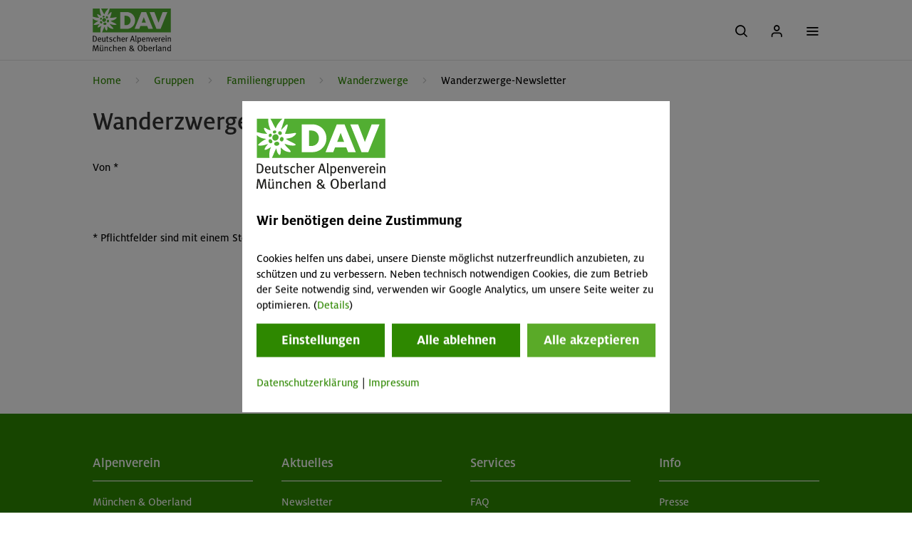

--- FILE ---
content_type: text/css
request_url: https://www.alpenverein-muenchen-oberland.de/arsv.1765894873/styles/css/std.css
body_size: 73689
content:
/*! normalize.css v3.0.1 | MIT License | git.io/normalize */html{font-family:sans-serif;-ms-text-size-adjust:100%;-webkit-text-size-adjust:100%}body{margin:0}article,aside,details,figcaption,footer,header,main,nav,section,summary{display:block}figure{display:inline-block;margin:0}audio,canvas,progress,video{display:inline-block;vertical-align:baseline}audio:not([controls]){display:none;height:0}[hidden],template{display:none}a{background:transparent}dfn{font-style:italic}mark{background:#ff0;color:#000}small{font-size:80%}sub,sup{font-size:75%;line-height:0;position:relative;vertical-align:baseline}sup{top:-0.5em}sub{bottom:-0.25em}img{border:0}svg:not(:root){overflow:hidden}hr{-moz-box-sizing:content-box;box-sizing:content-box;height:0}pre{overflow:auto}code,kbd,pre,samp{font-family:monospace,monospace;font-size:1em}button,input,optgroup,select,textarea{color:inherit;font:inherit;margin:0}button{overflow:visible}button,select{text-transform:none}button,html input[type=button],input[type=reset],input[type=submit]{-webkit-appearance:button;cursor:pointer}button[disabled],html input[disabled]{cursor:default}button::-moz-focus-inner,input::-moz-focus-inner{border:0;padding:0}input{line-height:normal}input[type=checkbox],input[type=radio]{box-sizing:border-box;padding:0}input[type=number]::-webkit-inner-spin-button,input[type=number]::-webkit-outer-spin-button{height:auto}input[type=search]{-webkit-appearance:textfield;-moz-box-sizing:content-box;-webkit-box-sizing:content-box;box-sizing:content-box}input[type=search]::-webkit-search-cancel-button,input[type=search]::-webkit-search-decoration{-webkit-appearance:none}fieldset{border:1px solid silver;margin:0 2px;padding:.35em .625em .75em}legend{border:0;padding:0}textarea{overflow:auto}optgroup{font-weight:400}table{border-collapse:collapse;border-spacing:0}td,th{padding:0}html,body,div,span,applet,object,iframe,h1,h2,h3,h4,h5,h6,p,blockquote,pre,a,abbr,acronym,address,big,cite,code,del,dfn,em,img,ins,kbd,q,s,samp,small,strike,strong,sub,sup,tt,var,b,u,i,center,dl,dt,dd,ol,ul,li,fieldset,form,label,legend,table,caption,tbody,tfoot,thead,tr,th,td,article,aside,canvas,details,embed,figure,figcaption,footer,header,hgroup,menu,nav,output,ruby,section,summary,time,mark,audio,video{margin:0;padding:0;border:0;font-size:100%;font:inherit}article,aside,details,figcaption,figure,footer,header,hgroup,menu,nav,section{display:block}blockquote,q{quotes:none}blockquote:before,blockquote:after,q:before,q:after{content:"";content:none}table{border-collapse:collapse;border-spacing:0}@font-face{font-family:"Milo";src:url(/arsv.1689604880312/styles/fonts/FF_Milo/5666738/f0d6ad44-8184-4bd8-bb74-538a143bddad.woff2) format("woff2"), url(/arsv.1689604880316/styles/fonts/FF_Milo/5666738/3f6786af-3588-435c-b821-b8affb2eb688.woff) format("woff");font-weight:400;font-style:normal}@font-face{font-family:"Milo";src:url(/arsv.1689604880348/styles/fonts/FF_Milo/5666745/5fec2061-9084-46f1-8897-5c02040d375f.woff2) format("woff2"), url(/arsv.1689604880348/styles/fonts/FF_Milo/5666745/b29046cc-9d07-4c2a-a1ed-51690c9d41aa.woff) format("woff");font-weight:400;font-style:italic}@font-face{font-family:"Milo";src:url(/arsv.1689604880332/styles/fonts/FF_Milo/5665581/2c8d2559-d6a5-43a5-8f55-a61277bbe7a0.woff2) format("woff2"), url(/arsv.1689604880332/styles/fonts/FF_Milo/5665581/50972b1c-9f0e-43b6-a8e3-ebd00bb1d1a4.woff) format("woff");font-weight:500;font-style:normal}@font-face{font-family:"Milo";src:url(/arsv.1689604880296/styles/fonts/FF_Milo/5665595/a2bbe418-5682-4612-945c-a031271c151e.woff2) format("woff2"), url(/arsv.1689604880296/styles/fonts/FF_Milo/5665595/d3dc7884-9975-411a-842e-5761bafacc62.woff) format("woff");font-weight:700;font-style:normal}@font-face{font-family:"icomoon";src:url(/arsv.1689604879672/styles/fonts/icomoon/icomoon.eot);src:url("fonts/icomoon/icomoon.eot?#iefix") format('eot'),url(/arsv.1689604879672/styles/fonts/icomoon/icomoon.woff) format("woff"), url(/arsv.1689604879672/styles/fonts/icomoon/icomoon.ttf) format("truetype"), url(/arsv.1689604879672/styles/fonts/icomoon/icomoon.svg) format("svg");font-weight:400;font-style:normal}@font-face{font-family:"iconfont";src:url(/arsv.1747312545645/styles/fonts/iconfont_nd/dav_iconfont-Regular.eot);src:url("fonts/iconfont_nd/dav_iconfont-Regular.eot?#iefix") format('eot'),url(/arsv.1747312545653/styles/fonts/iconfont_nd/dav_iconfont-Regular.woff2) format("woff2"), url(/arsv.1747312545649/styles/fonts/iconfont_nd/dav_iconfont-Regular.woff) format("woff");font-weight:400;font-style:normal}:root{--brand-color: #2E8800;--c1_basic_davmo: #2E8800;--c16_header_image_bg: #595959}body.contrastmode{--brand-color: #226600;--c1_basic_davmo: #226600;--c16_header_image_bg: #757575}.color{float:left;width:180px;height:300px;margin-right:10px;margin-bottom:10px;display:block;border-radius:15px}.color__value{margin:5px;width:calc(100% - 12px);height:25%;border-radius:15px}.color__value--c1_basic_davmo{background-color:var(--c1_basic_davmo)}.color__value--c2_basic_davmo{background-color:#5aaa28}.color__value--c3_medium_grey_davmo{background-color:#666}.color__value--c4_light_grey_davmo{background-color:#c4c5c5}.color__value--c5_dark_grey_davmo{background-color:#333}.color__value--c10_warning_davmo{background-color:#b03322}.color__value--c11_welldone_davmo{background-color:#260}.color__value--c6_white_davmo{background-color:#fff;border:1px solid #c4c5c5}.color__value--c7_black_davmo{background-color:#000}.color__description{margin:5px}html{font-size:62.5%;text-rendering:optimizeLegibility;-moz-osx-font-smoothing:grayscale;font-smoothing:antialiased;-webkit-font-smoothing:antialiased}body{font-size:16px;font-family:"Milo","Helvetica Neue",Arial,sans-serif;font-weight:400;line-height:1.4;font-style:normal}html{overflow-x:hidden}html.no-scroll{overflow-y:hidden}@media only screen and (min-width: 1381px){html.no-scroll{-ms-overflow-style:none;scrollbar-width:none}html.no-scroll::-webkit-scrollbar{display:none}}h1,h2,h3,h4{line-height:1.2}h1,.h1{font-size:27px;font-weight:500;color:#000;margin-top:8px;margin-bottom:21.3333333333px}h1{padding-left:20px}@media all and (max-width: 479px){h1{padding-left:10px}}h2,.h2{font-size:21px;font-weight:500}h3,.h3{font-size:28px;font-weight:500;margin-top:0;margin-bottom:8px}h4,.h4{font-size:20px;font-weight:700;margin-bottom:8px;margin-top:0}.empty-h4-spacing{display:block;margin-block-start:1.33em;margin-block-end:1.33em;margin-inline-start:0px;margin-inline-end:0px;font-size:20px;font-weight:700;line-height:1.2}div.content-template p img{margin:0 0 -0.6em}.brand-color{color:var(--brand-color)}p.subline{font-weight:700;margin-top:8px;margin-bottom:8px}p.infotextsmall{font-size:14px}a.icon.active,p.green,span.green{color:var(--brand-color) !important}h2+h3,p+h3{margin-top:.75em}blockquote{quotes:"„" "“" "‚" "‘";background:#ececec;margin:1.5em 1em}blockquote p{padding:1em 2.5em 0;line-height:1.5}blockquote p:before,blockquote p:after{color:#c2c2c2;font-size:4em;line-height:0}blockquote p:before{content:open-quote;margin-right:.1em;margin-left:-0.4em}blockquote p:after{content:close-quote;margin-left:.1em;vertical-align:-0.5em}blockquote cite{display:block;padding-right:11.2px;padding-bottom:11.2px;text-align:right}blockquote cite:before{content:"—";margin-right:.1em}b,strong{font-weight:700;font-style:normal}i,em{font-weight:400;font-style:italic}i b{font-style:italic}sub,sup{position:relative;font-size:75%;line-height:0;vertical-align:baseline}sup{top:-0.5em}sub{bottom:-0.25em}hr{color:#c4c5c5;border:none;border-bottom:1px solid #c4c5c5}p{font-size:16px;margin:0 0 .6em}b,strong{font-weight:700;font-style:normal}.namespace_Article ul li{list-style:none}.namespace_Article ul li:before{position:absolute;content:"";font-family:"iconfont";font-size:14px;font-size:1.4rem;display:inline-block;margin-left:-1.5em;width:1.5em}.namespace_Article h3.titleAlignCenter{text-align:center}.namespace_Article h3.titleAlignRight{text-align:right}.namespace_WOexpandableArticle h3.titleAlignCenter{text-align:center}.namespace_WOexpandableArticle h3.titleAlignRight{text-align:right}.a-davmo,a{color:var(--c1_basic_davmo);cursor:pointer;text-decoration:none}.a-davmo--teaser-link,a--teaser-link{font-weight:700;font-style:normal;text-align:center}.warning{color:#b03322}.large{font-size:20px}.xlarge{font-size:40px}.italic{font-style:italic;font-weight:400}.requiredHint{font-size:12px;line-height:16px;margin-bottom:8px}.requiredHint__asterisk{color:var(--c1_basic_davmo)}@media all and (max-width: 767px){#main{padding-top:20px}}a{cursor:pointer}a,a:link,a:visited{color:var(--c1_basic_davmo);text-decoration:none;font-weight:400}strong a,strong a:link,strong a:visited{font-weight:700}a:hover,a:active{text-decoration:underline}a.icon:hover{text-decoration:none}a:before{font-family:"iconfont";speak:none;font-style:normal;font-weight:normal;font-variant:normal;text-transform:none;line-height:1;-webkit-font-smoothing:antialiased;-moz-osx-font-smoothing:grayscale}.skip-link{background:var(--brand-color);position:absolute;left:-9999em;transition:transform .3s;z-index:1;color:#fff !important;font-weight:700 !important;height:auto;padding:8px 16px;margin-top:1px;overflow:hidden}.skip-link:focus{left:0;outline:none;overflow:visible;text-decoration:none}.skip-link:hover{background:var(--brand-color)}.hr-toplink{font-size:16px;font-size:1.6rem;text-align:right}.hr-toplink hr{border-bottom:none}p a.email:before,ul a.email:before,ol a.email:before,dl a.email:before,div a.email:before{content:"";margin:0 .4em}p a.extern:before,ul a.extern:before,ol a.extern:before,dl a.extern:before,div a.extern:before{content:"";margin:0 .1em}p a.extern.btn:before,p a.extern.btn:after,p a.extern.btnRight:before,p a.extern.btnRight:after,p a.extern.btnLeft:before,p a.extern.btnLeft:after,ul a.extern.btn:before,ul a.extern.btn:after,ul a.extern.btnRight:before,ul a.extern.btnRight:after,ul a.extern.btnLeft:before,ul a.extern.btnLeft:after,ol a.extern.btn:before,ol a.extern.btn:after,ol a.extern.btnRight:before,ol a.extern.btnRight:after,ol a.extern.btnLeft:before,ol a.extern.btnLeft:after,dl a.extern.btn:before,dl a.extern.btn:after,dl a.extern.btnRight:before,dl a.extern.btnRight:after,dl a.extern.btnLeft:before,dl a.extern.btnLeft:after,div a.extern.btn:before,div a.extern.btn:after,div a.extern.btnRight:before,div a.extern.btnRight:after,div a.extern.btnLeft:before,div a.extern.btnLeft:after{content:"";display:table}p a.extern.btn:after,p a.extern.btnRight:after,p a.extern.btnLeft:after,ul a.extern.btn:after,ul a.extern.btnRight:after,ul a.extern.btnLeft:after,ol a.extern.btn:after,ol a.extern.btnRight:after,ol a.extern.btnLeft:after,dl a.extern.btn:after,dl a.extern.btnRight:after,dl a.extern.btnLeft:after,div a.extern.btn:after,div a.extern.btnRight:after,div a.extern.btnLeft:after{clear:both}p a.extern.btn:before,p a.extern.btnRight:before,p a.extern.btnLeft:before,ul a.extern.btn:before,ul a.extern.btnRight:before,ul a.extern.btnLeft:before,ol a.extern.btn:before,ol a.extern.btnRight:before,ol a.extern.btnLeft:before,dl a.extern.btn:before,dl a.extern.btnRight:before,dl a.extern.btnLeft:before,div a.extern.btn:before,div a.extern.btnRight:before,div a.extern.btnLeft:before{content:none;margin:0}p a.extern.image-link:before,p a.extern .image-link:before,ul a.extern.image-link:before,ul a.extern .image-link:before,ol a.extern.image-link:before,ol a.extern .image-link:before,dl a.extern.image-link:before,dl a.extern .image-link:before,div a.extern.image-link:before,div a.extern .image-link:before{content:"";margin:0}p a.arrows:before,ul a.arrows:before,ol a.arrows:before,dl a.arrows:before,div a.arrows:before{content:"« "}p a.arrows-right0:after,ul a.arrows-right0:after,ol a.arrows-right0:after,dl a.arrows-right0:after,div a.arrows-right0:after{content:" »"}p a.download.img-link:before,ul a.download.img-link:before,ol a.download.img-link:before,dl a.download.img-link:before,div a.download.img-link:before{content:"";margin:0}p a.download:before,ul a.download:before,ol a.download:before,dl a.download:before,div a.download:before{content:"";margin:0 .25em 0 0}p .collateralImage_alignLeft .download:before,ul .collateralImage_alignLeft .download:before,ol .collateralImage_alignLeft .download:before,dl .collateralImage_alignLeft .download:before,div .collateralImage_alignLeft .download:before{content:""}p .extern.image-external-link:before,ul .extern.image-external-link:before,ol .extern.image-external-link:before,dl .extern.image-external-link:before,div .extern.image-external-link:before{content:""}p .download[href*=".png"]:before,p .extern[href*=".png"]:before,p .download[href*=".jpg"]:before,p .extern[href*=".jpg"]:before,p .download[href*=".wmv"]:before,ul .download[href*=".png"]:before,ul .extern[href*=".png"]:before,ul .download[href*=".jpg"]:before,ul .extern[href*=".jpg"]:before,ul .download[href*=".wmv"]:before,ol .download[href*=".png"]:before,ol .extern[href*=".png"]:before,ol .download[href*=".jpg"]:before,ol .extern[href*=".jpg"]:before,ol .download[href*=".wmv"]:before,dl .download[href*=".png"]:before,dl .extern[href*=".png"]:before,dl .download[href*=".jpg"]:before,dl .extern[href*=".jpg"]:before,dl .download[href*=".wmv"]:before,div .download[href*=".png"]:before,div .extern[href*=".png"]:before,div .download[href*=".jpg"]:before,div .extern[href*=".jpg"]:before,div .download[href*=".wmv"]:before{content:""}.linklist{color:var(--brand-color)}:focus-visible{outline:2px solid var(--c1_basic_davmo)}.container-fluid{padding-left:0;padding-right:0}.hidden{display:none;visibility:hidden}.collapse{display:none}.collapse.in{display:block}.collapsing{position:relative;height:0;overflow:hidden;-webkit-transition:height .35s ease;-o-transition:height .35s ease;transition:height .35s ease}.modal-open{overflow:hidden}.modal{position:fixed;top:0;right:0;bottom:0;left:0;z-index:1050;display:none;overflow:hidden;-webkit-overflow-scrolling:touch;outline:0}.modal.fade .modal-dialog{-webkit-transition:-webkit-transform .3s ease-out;-o-transition:-o-transform .3s ease-out;transition:transform .3s ease-out;-webkit-transform:translate3d(0, -100%, 0);-o-transform:translate3d(0, -100%, 0);transform:translate3d(0, -100%, 0)}.modal.in .modal-dialog{-webkit-transform:translate3d(0, 0, 0);-o-transform:translate3d(0, 0, 0);transform:translate3d(0, 0, 0)}.modal-open .modal{overflow-x:hidden;overflow-y:auto}.modal-dialog{position:relative;width:auto;margin:10px}.modal-content{position:relative;background-color:#fff;-webkit-background-clip:padding-box;background-clip:padding-box;border:1px solid #999;border:1px solid rgba(0,0,0,.2);border-radius:6px;outline:0;-webkit-box-shadow:0 3px 9px rgba(0,0,0,.5);box-shadow:0 3px 9px rgba(0,0,0,.5)}.modal-backdrop{position:fixed;top:0;right:0;bottom:0;left:0;z-index:1040;background-color:#000}.modal-backdrop.fade{filter:alpha(opacity=0);opacity:0}.modal-backdrop.in{filter:alpha(opacity=50);opacity:.5}.modal-header{min-height:16.42857143px;padding:15px;border-bottom:1px solid #e5e5e5}.modal-header .close{margin-top:-2px}.modal-title{margin:0;line-height:1.42857143}.modal-body{position:relative;padding:15px}.modal-footer{padding:15px;text-align:right;border-top:1px solid #e5e5e5}.modal-footer .btn+.btn,.modal-footer .select-checklist legend+.btn,.select-checklist .modal-footer legend+.btn,.modal-footer .select-checklist .btn+legend,.select-checklist .modal-footer .btn+legend,.modal-footer .select-checklist legend+legend,.select-checklist .modal-footer legend+legend{margin-bottom:0;margin-left:5px}.modal-footer .btn-group .btn+.btn,.modal-footer .btn-group .select-checklist legend+.btn,.select-checklist .modal-footer .btn-group legend+.btn,.modal-footer .btn-group .select-checklist .btn+legend,.select-checklist .modal-footer .btn-group .btn+legend,.modal-footer .btn-group .select-checklist legend+legend,.select-checklist .modal-footer .btn-group legend+legend{margin-left:-1px}.modal-footer .btn-block+.btn-block{margin-left:0}.modal-scrollbar-measure{position:absolute;top:-9999px;width:50px;height:50px;overflow:scroll}@media(min-width: 768px){.modal-dialog{width:600px;margin:30px auto}.modal-content{-webkit-box-shadow:0 5px 15px rgba(0,0,0,.5);box-shadow:0 5px 15px rgba(0,0,0,.5)}.modal-sm{width:300px}}@media(min-width: 992px){.modal-lg{width:900px}}.panel-title a{cursor:pointer}.panel{margin-bottom:20px;background-color:#fff;border:1px solid transparent;border-radius:4px;-webkit-box-shadow:0 1px 1px rgba(0,0,0,.05);box-shadow:0 1px 1px rgba(0,0,0,.05)}.panel-body{padding:15px}.panel-heading{padding:10px 15px;border-bottom:1px solid transparent;border-top-left-radius:3px;border-top-right-radius:3px}.panel-heading>.dropdown .dropdown-toggle{color:inherit}.panel-title{margin-top:0;margin-bottom:0;font-size:16px;color:inherit}.panel-title>a{color:inherit}.panel-footer{padding:10px 15px;background-color:#f5f5f5;border-top:1px solid #ddd;border-bottom-right-radius:3px;border-bottom-left-radius:3px}.panel-group{margin-bottom:20px}.panel-group .panel{margin-bottom:0;border-radius:4px}.panel-group .panel+.panel{margin-top:5px}.panel-group .panel-heading{border-bottom:0}.panel-group .panel-heading+.panel-collapse>.panel-body{border-top:1px solid #ddd}.panel-group .panel-footer{border-top:0}.panel-group .panel-footer+.panel-collapse .panel-body{border-bottom:1px solid #ddd}.panel-default{border-color:#ddd}.panel-default>.panel-heading{color:#333;background-color:#f5f5f5;border-color:#ddd}.panel-default>.panel-heading+.panel-collapse>.panel-body{border-top-color:#ddd}.panel-default>.panel-heading .badge{color:#f5f5f5;background-color:#333}.panel-default>.panel-footer+.panel-collapse>.panel-body{border-bottom-color:#ddd}.panel-primary{border-color:#428bca}.panel-primary>.panel-heading{color:#fff;background-color:#428bca;border-color:#428bca}.panel-primary>.panel-heading+.panel-collapse>.panel-body{border-top-color:#428bca}.panel-primary>.panel-heading .badge{color:#428bca;background-color:#fff}.panel-primary>.panel-footer+.panel-collapse>.panel-body{border-bottom-color:#428bca}.dropdown-menu{position:absolute;top:100%;left:0;z-index:1000;display:none;float:left;min-width:160px;padding:5px 0;margin:2px 0 0;list-style:none;font-size:14px;background-color:#fff;border:1px solid #ccc;border:1px solid rgba(0,0,0,.15);border-radius:4px;-webkit-box-shadow:0 6px 12px rgba(0,0,0,.175);box-shadow:0 6px 12px rgba(0,0,0,.175);background-clip:padding-box}.dropdown-menu>li>a{display:block;padding:3px 20px;clear:both;font-weight:400;line-height:1.42857143;color:#333;white-space:nowrap}.dropdown-menu>.active>a,.dropdown-menu>.active>a:hover,.dropdown-menu>.active>a:focus{color:#fff;text-decoration:none;outline:0;background-color:#428bca}.container{margin-right:auto;margin-left:auto}#tab-slider-controls.container{margin-left:0}.container-fluid{margin-right:auto;margin-left:auto;padding-left:20px;padding-right:20px}.span2,.span3,.span4,.span5,.span6,.span7,.span8,.span9,.span12{float:left;position:relative;min-height:1px;padding-left:20px;padding-right:20px;width:100%}*{-webkit-box-sizing:border-box;-moz-box-sizing:border-box;box-sizing:border-box}html{overflow-y:scroll;box-sizing:border-box}.clearfix:before,.clearfix:after{content:"";display:table}.clearfix:after{clear:both}.visuallyhidden{border:0;clip:rect(0 0 0 0);height:1px;margin:-1px;overflow:hidden;padding:0;position:absolute;width:1px}body{padding-top:84px}main{margin-bottom:44.8px}.slider,.navbar,.menu-wrapper,.footer{width:100%}.container{max-width:100%}.container:before,.container:after,.container-fluid:before,.container-fluid:after{content:"";display:table}.container:after,.container-fluid:after{clear:both}.wobject{margin-bottom:22.4px}.wobject.namespace_WOdavTabs{margin-bottom:44.8px}hr.next{clear:both;visibility:hidden;margin:0;line-height:0}.huetten h1+.wobject>.content-template>.subline{margin-top:-32px;margin-bottom:23px}.h1_error_title{padding-left:0}a.extern{white-space:normal}.preWrap{white-space:pre-wrap}.namespace_WOdavLinkBox .linkbox-content .continue{display:block;font-weight:700;font-style:normal;font-size:19px;color:var(--c1_basic_davmo);border:none;background:none;text-align:left;text-shadow:none;min-height:auto;padding:0;margin-top:20px}.namespace_WOdavLinkBox .linkbox-content .continue:hover{text-decoration:underline;color:var(--c1_basic_davmo);background:none}.namespace_WOdavLinkBox .linkbox-info{display:flex;font-weight:500;font-style:normal;color:#fff;position:absolute;bottom:3px;width:100%;height:75px;background-image:linear-gradient(to top, rgba(0, 0, 0, 0.6) 0%, rgba(0, 0, 0, 0) 100%)}.namespace_WOdavLinkBox .linkbox-info__align{position:absolute;width:100%;padding:15px 20px;bottom:0}.namespace_WOdavLinkBox .linkbox-info__icon:before{font-family:"iconfont";font-size:19px;padding-right:5px}.namespace_WOdavLinkBox .linkbox-info__icon.kalender:before{content:""}.namespace_WOdavLinkBox .linkbox-info__icon.aufstieg:before{content:""}.namespace_WOdavLinkBox .linkbox-info__text{font-size:19px}.namespace_WOdavLinkBox .linkbox-container.greenBg .linkbox-content .continue{background-color:var(--c1_basic_davmo);color:#fff;bottom:5px;width:100%;display:block;max-width:100%;padding:11px 10px;text-align:center;transition:.3s}.namespace_WOdavLinkBox .linkbox-container.greenBg .linkbox-content .continue:before{display:none}.namespace_WOdavLinkBox .linkbox-container.greenBg .linkbox-content .continue:hover{background-color:#5aaa28;transition:.3s;color:#fff;text-decoration:none}.namespace_WOdavLinkBox .linkbox-container.greenBg .linkbox-content .continue:hover span{text-decoration:none}@media all and (min-width: 768px){.namespace_WOdavLinkBox .linkbox-container.greenBg .linkbox-content .continue{bottom:20px;width:calc(100% - 40px)}}.a-icon{color:var(--c1_basic_davmo)}.a-icon--dav-arrow-down:before{content:"";font-family:iconfont;font-style:normal;font-weight:normal;font-size:24px}.a-icon--dav-arrow-left:before{content:"";font-family:iconfont;font-style:normal;font-weight:normal;font-size:24px}.a-icon--dav-arrow-right:before{content:"";font-family:iconfont;font-style:normal;font-weight:normal;font-size:24px}.a-icon--dav-arrow-up:before{content:"";font-family:iconfont;font-style:normal;font-weight:normal;font-size:24px}.a-icon--dav-arrow-dot-down:before{content:"";font-family:iconfont;font-style:normal;font-weight:normal;font-size:24px}.a-icon--dav-arrow-dot-left:before{content:"";font-family:iconfont;font-style:normal;font-weight:normal;font-size:24px}.a-icon--dav-arrow-dot-right:before{content:"";font-family:iconfont;font-style:normal;font-weight:normal;font-size:24px}.a-icon--dav-arrow-dot-up:before{content:"";font-family:iconfont;font-style:normal;font-weight:normal;font-size:24px}.a-icon--dav-arrow-circle-down:before{content:"";font-family:iconfont;font-style:normal;font-weight:normal;font-size:24px}.a-icon--dav-arrow-circle-right:before{content:"";font-family:iconfont;font-style:normal;font-weight:normal;font-size:24px}.a-icon--dav-arrow-circle-left:before{content:"";font-family:iconfont;font-style:normal;font-weight:normal;font-size:24px}.a-icon--dav-arrow-circle-up:before{content:"";font-family:iconfont;font-style:normal;font-weight:normal;font-size:24px}.a-icon--dav-singel-arrow-down:before{content:"";font-family:iconfont;font-style:normal;font-weight:normal;font-size:24px}.a-icon--dav-singel-arrow-left:before{content:"";font-family:iconfont;font-style:normal;font-weight:normal;font-size:24px}.a-icon--dav-singel-arrow-right:before{content:"";font-family:iconfont;font-style:normal;font-weight:normal;font-size:24px}.a-icon--dav-singel-arrow-up:before{content:"";font-family:iconfont;font-style:normal;font-weight:normal;font-size:24px}.a-icon--dav-nav-burger:before{content:"";font-family:iconfont;font-style:normal;font-weight:normal;font-size:24px}.a-icon--dav-bus:before{content:"";font-family:iconfont;font-style:normal;font-weight:normal;font-size:24px}.a-icon--dav-car:before{content:"";font-family:iconfont;font-style:normal;font-weight:normal;font-size:24px}.a-icon--dav-check:before{content:"";font-family:iconfont;font-style:normal;font-weight:normal;font-size:24px}.a-icon--dav-circle-empty:before{content:"";font-family:iconfont;font-style:normal;font-weight:normal;font-size:24px}.a-icon--dav-circle-full:before{content:"";font-family:iconfont;font-style:normal;font-weight:normal;font-size:24px}.a-icon--dav-close:before{content:"";font-family:iconfont;font-style:normal;font-weight:normal;font-size:24px}.a-icon--dav-download:before{content:"";font-family:iconfont;font-style:normal;font-weight:normal;font-size:24px}.a-icon--dav-edelweiss:before{content:"";font-family:iconfont;font-style:normal;font-weight:normal;font-size:24px}.a-icon--dav-level1-5:before{content:"";font-family:iconfont;font-style:normal;font-weight:normal;font-size:24px}.a-icon--dav-level2-5:before{content:"";font-family:iconfont;font-style:normal;font-weight:normal;font-size:24px}.a-icon--dav-level3-5:before{content:"";font-family:iconfont;font-style:normal;font-weight:normal;font-size:24px}.a-icon--dav-level4-5:before{content:"";font-family:iconfont;font-style:normal;font-weight:normal;font-size:24px}.a-icon--dav-level5-5:before{content:"";font-family:iconfont;font-style:normal;font-weight:normal;font-size:24px}.a-icon--dav-minus:before{content:"";font-family:iconfont;font-style:normal;font-weight:normal;font-size:24px}.a-icon--dav-plus:before{content:"";font-family:iconfont;font-style:normal;font-weight:normal;font-size:24px}.a-icon--dav-location:before{content:"";font-family:iconfont;font-style:normal;font-weight:normal;font-size:24px}.a-icon--dav-printer_neg:before{content:"";font-family:iconfont;font-style:normal;font-weight:normal;font-size:24px}.a-icon--dav-train:before{content:"";font-family:iconfont;font-style:normal;font-weight:normal;font-size:24px}.a-icon--dav-rss:before{content:"";font-family:iconfont;font-style:normal;font-weight:normal;font-size:24px}.a-icon--dav-star-filled:before{content:"";font-family:iconfont;font-style:normal;font-weight:normal;font-size:24px}.a-icon--dav-star-empty:before{content:"";font-family:iconfont;font-style:normal;font-weight:normal;font-size:24px}.a-icon--dav-email:before{content:"";font-family:iconfont;font-style:normal;font-weight:normal;font-size:24px}.a-icon--dav-link-extern:before{content:"";font-family:iconfont;font-style:normal;font-weight:normal;font-size:24px}.a-icon--dav-minus-neg:before{content:"";font-family:iconfont;font-style:normal;font-weight:normal;font-size:24px}.a-icon--dav-plus-neg:before{content:"";font-family:iconfont;font-style:normal;font-weight:normal;font-size:24px}.a-icon--dav-huette:before{content:"";font-family:iconfont;font-style:normal;font-weight:normal;font-size:24px}.a-icon--dav-huette-empty:before{content:"";font-family:iconfont;font-style:normal;font-weight:normal;font-size:24px}.a-icon--dav-huette-fotos:before{content:"";font-family:iconfont;font-style:normal;font-weight:normal;font-size:24px}.a-icon--dav-btn-play:before{content:"";font-family:iconfont;font-style:normal;font-weight:normal;font-size:24px}.a-icon--dav-btn-close:before{content:"";font-family:iconfont;font-style:normal;font-weight:normal;font-size:24px}.a-icon--dav-btn-1:before{content:"";font-family:iconfont;font-style:normal;font-weight:normal;font-size:24px}.a-icon--dav-btn-2:before{content:"";font-family:iconfont;font-style:normal;font-weight:normal;font-size:24px}.a-icon--dav-btn-3:before{content:"";font-family:iconfont;font-style:normal;font-weight:normal;font-size:24px}.a-icon--dav-btn-4:before{content:"";font-family:iconfont;font-style:normal;font-weight:normal;font-size:24px}.a-icon--dav-btn-5:before{content:"";font-family:iconfont;font-style:normal;font-weight:normal;font-size:24px}.a-icon--dav-btn-6:before{content:"";font-family:iconfont;font-style:normal;font-weight:normal;font-size:24px}.a-icon--dav-btn-7:before{content:"";font-family:iconfont;font-style:normal;font-weight:normal;font-size:24px}.a-icon--dav-btn-8:before{content:"";font-family:iconfont;font-style:normal;font-weight:normal;font-size:24px}.a-icon--dav-btn-9:before{content:"";font-family:iconfont;font-style:normal;font-weight:normal;font-size:24px}.a-icon--dav-check-circle:before{content:"";font-family:iconfont;font-style:normal;font-weight:normal;font-size:24px}.a-icon--dav-huette-full-circle:before{content:"";font-family:iconfont;font-style:normal;font-weight:normal;font-size:24px}.a-icon--dav-huette-empty-circle:before{content:"";font-family:iconfont;font-style:normal;font-weight:normal;font-size:24px}.a-icon--dav-double-arrow-down:before{content:"";font-family:iconfont;font-style:normal;font-weight:normal;font-size:24px}.a-icon--dav-double-arrow-up:before{content:"";font-family:iconfont;font-style:normal;font-weight:normal;font-size:24px}.a-icon--dav-btn-info:before{content:"";font-family:iconfont;font-style:normal;font-weight:normal;font-size:24px}.a-icon--dav-btn-search:before{content:"";font-family:iconfont;font-style:normal;font-weight:normal;font-size:24px}.a-icon--dav-btn-rucksack:before{content:"";font-family:iconfont;font-style:normal;font-weight:normal;font-size:24px}.a-icon--dav-calendar:before{content:"";font-family:iconfont;font-style:normal;font-weight:normal;font-size:24px}.a-icon--dav-filled-circle-arrow-down:before{content:"";font-family:iconfont;font-style:normal;font-weight:normal;font-size:24px}.a-icon--dav-filled-circle-arrow-left:before{content:"";font-family:iconfont;font-style:normal;font-weight:normal;font-size:24px}.a-icon--dav-filled-circle-arrow-right:before{content:"";font-family:iconfont;font-style:normal;font-weight:normal;font-size:24px}.a-icon--dav-filled-circle-arrow-up:before{content:"";font-family:iconfont;font-style:normal;font-weight:normal;font-size:24px}.a-icon--dav-filled-mountain:before{content:"";font-family:iconfont;font-style:normal;font-weight:normal;font-size:24px}.a-icon--dav-empty-mountain:before{content:"";font-family:iconfont;font-style:normal;font-weight:normal;font-size:24px}.a-icon--dav-emtpy-circle-arrow-up:before{content:"";font-family:iconfont;font-style:normal;font-weight:normal;font-size:24px}.a-icon--dav-emtpy-circle-arrow-right:before{content:"";font-family:iconfont;font-style:normal;font-weight:normal;font-size:24px}.a-icon--dav-emtpy-circle-arrow-left:before{content:"";font-family:iconfont;font-style:normal;font-weight:normal;font-size:24px}.a-icon--dav-emtpy-circle-arrow-down:before{content:"";font-family:iconfont;font-style:normal;font-weight:normal;font-size:24px}.a-icon--dav-trash:before{content:"";font-family:iconfont;font-style:normal;font-weight:normal;font-size:24px}.a-icon--dav-pen:before{content:"";font-family:iconfont;font-style:normal;font-weight:normal;font-size:24px}.a-icon--dav-lock-closed:before{content:"";font-family:iconfont;font-style:normal;font-weight:normal;font-size:24px}.a-icon--dav-lock-open:before{content:"";font-family:iconfont;font-style:normal;font-weight:normal;font-size:24px}.a-icon--dav-BF:before{content:"";font-family:iconfont;font-style:normal;font-weight:normal;font-size:24px}.a-icon--dav-GP:before{content:"";font-family:iconfont;font-style:normal;font-weight:normal;font-size:24px}.a-icon--dav-female:before{content:"";font-family:iconfont;font-style:normal;font-weight:normal;font-size:24px}.a-icon--dav-seilbahn:before{content:"";font-family:iconfont;font-style:normal;font-weight:normal;font-size:24px}.a-icon--dav-not-allowed:before{content:"";font-family:iconfont;font-style:normal;font-weight:normal;font-size:24px}.a-icon--dav-user:before{content:"";font-family:iconfont;font-style:normal;font-weight:normal;font-size:24px}.a-icon--dav-check-small:before{content:"";font-family:iconfont;font-style:normal;font-weight:normal;font-size:24px}.a-icon--dav-list:before{content:"";font-family:iconfont;font-style:normal;font-weight:normal;font-size:24px}.a-icon--dav-new:before{content:"";font-family:iconfont;font-style:normal;font-weight:normal;font-size:24px}.a-icon--dav-user-invisible:before{content:"";font-family:iconfont;font-style:normal;font-weight:normal;font-size:24px}.a-icon--dav-event-time:before{content:"";font-family:iconfont;font-style:normal;font-weight:normal;font-size:24px}.a-icon--dav-profil:before{content:"";font-family:iconfont;font-style:normal;font-weight:normal;font-size:24px}.a-icon--dav-reporting:before{content:"";font-family:iconfont;font-style:normal;font-weight:normal;font-size:24px}.a-icon--dav-filter:before{content:"";font-family:iconfont;font-style:normal;font-weight:normal;font-size:24px}.a-icon--dav-email-group:before{content:"";font-family:iconfont;font-style:normal;font-weight:normal;font-size:24px}.a-icon--dav-email-group-neg:before{content:"";font-family:iconfont;font-style:normal;font-weight:normal;font-size:24px}.a-icon--dav-email-outline:before{content:"";font-family:iconfont;font-style:normal;font-weight:normal;font-size:24px}.modal-popup{padding:20px 10px 10px 10px}.modal-popup #breadcrumb-container{display:none}.modal-popup .container,.modal-popup #main{margin:0;padding:0;width:100%}.hut__calendar .hut_titles{display:inline-block;width:170px;margin-top:5px}.hut__calendar .hut_titles>div{padding:8px 15px 8px 15px;text-align:left;font-size:14px;line-height:1;color:#666}.calendar_footer{display:none}.cal_col_1{height:60px;width:100%;background-color:#f4f4f4;display:block;margin-top:20px;margin-bottom:20px;position:relative;overflow:hidden}.header_days{display:inline-block}.dateandday{display:inline-block;margin:3px;width:24px}.days_divider .dateandday.weekend{background-color:#e2e2e3}.days_divider{display:inline-block;vertical-align:top;height:100%}.dateandday>span{display:block}.dateandday>span{display:block}.calendar_nav_prev,.header_days .backward{content:"";left:10px;position:absolute;top:50%;transform:translateY(-50%);opacity:.3;z-index:1}.calendar_nav_prev:before,.header_days .backward:before{font-family:"iconfont";font-size:26px;font-size:2.6rem;content:"";color:#000}.calendar_nav_next,.header_days .forward{content:"";right:10px;position:absolute;top:50%;transform:translateY(-50%);z-index:1}.calendar_nav_next:before,.header_days .forward:before{font-family:"iconfont";font-size:26px;font-size:2.6rem;content:"";color:#000}.calendar_nav_next:hover,.calendar_nav_prev:hover{cursor:pointer}.calendar_nav{height:100%;width:100%;position:absolute;top:0}.calendar_month_year_name{display:inline-block;width:100%;height:60px;text-align:center}.calendar_month_year_name h4{margin:0;top:50%;transform:translateY(-50%);position:relative;color:#000;font-weight:500;font-style:normal;font-size:24px;letter-spacing:normal;line-height:27px}.bodydates{display:inline-block;width:100%}.cal_span{content:" ";padding-bottom:5px;padding-top:4px;position:absolute;top:5px;width:100%}.cal_span.cal_span_notAvailable{background-color:#e2e2e3;color:#fff;cursor:default}.cal_span.cal_span_available{background-color:#5aaa28;color:#fff;cursor:pointer}.cal_span.cal_span_totalAvailable{background-color:#3c6534;color:#fff;cursor:pointer}.days_divider>div{content:" ";display:inline-block;font-size:12px;margin:0px 2px 0px;padding:0;text-align:center;position:relative;min-height:100%}.header_days .days_divider>div{height:calc(100% - 2px);background:#f4f4f4}.days_divider:last-child{border:medium none}.header_days>div:last-child,.row_chaletname>div:last-child{border-right:none}.row_chaletname{background:#fff}.cottage{display:inline-block;color:var(--c1_basic_davmo);border-bottom:1px solid #c4c5c5}.cottage p{margin:0;font-weight:700;font-style:normal}.cottage a{font-weight:700;font-style:normal;font-size:16px;font-size:1.6rem;color:var(--c1_basic_davmo)}.cottage span{font-weight:400;color:#000}.cal_info_legend>div{display:flex}.legend_box_green{background-color:#5aaa28;display:inline-block;height:14px;width:14px}.legend_box_yellow{background-color:#3c6534;display:inline-block;height:14px;width:14px}.legend_box_red{background-color:#e2e2e3;display:inline-block;height:14px;width:14px}.legend_box_green_text,.legend_box_yellow_text,.legend_box_red_text{display:inline;font-size:16px;line-height:16px;vertical-align:baseline;padding-left:10px;font-weight:400}.mobile_button.container{height:70px;display:none;margin-top:15px;margin-bottom:15px}.calendar__new .calendar_header.calStickyHeader{position:sticky;top:110px;z-index:1;background:#fff;padding-top:20px;height:70px}@media(min-width: 1024px)and (max-width: 1380px){.calendar__new .calendar_header.calStickyHeader{top:145px}}.calendar__new .bodydates{overflow-x:hidden}@media(max-width: 1023px){.calendar__new .bodydates{max-height:calc(100vh - 300px);overflow-y:auto}}.calendar__new .bodydates::-webkit-scrollbar{width:9px}.calendar__new .bodydates::-webkit-scrollbar-track{background:#eaf3e3;border-left:7px solid #fff}.calendar__new .bodydates::-webkit-scrollbar-thumb{background:var(--c1_basic_davmo);border-left:7px solid #fff}.calendar__new .bodydates::-webkit-scrollbar-thumb:hover{background:#3c6534;border-left:7px solid #fff}.calendar__new--single .cottage__name,.calendar__new--single .cottage p{pointer-event:none;color:#000}@media(max-width: 1023px){.calendar__new--single .bodydates{max-height:100%;overflow-y:hidden}}.calendar__new .cal_span{position:relative;margin-bottom:5px}.calendar__new .cal_col_1 .calendar_nav_prev,.calendar__new .cal_col_1 .header_days .backward{opacity:1}.calendar__new .cal_col_1.calStickyDate{position:sticky;top:50px;z-index:1;margin-bottom:0}@media(min-width: 1024px)and (max-width: 1380px){.calendar__new .cal_col_1.calStickyDate{top:85px}}.calendar__new .row_chaletname{height:35px;margin-bottom:0;overflow:hidden}.calendar__new .row_chaletname .days_divider:nth-child(2){margin-left:calc(150px + 20px)}.calendar__new .header_info{border-bottom:none;font-weight:500;width:150px}.calendar__new .header_info span:nth-child(2){float:none;margin-left:5px}.calendar__new .header_days{width:calc(100% - 150px)}.calendar__new .header_days .days_divider>div{border-bottom:1px solid #fff}.calendar__new .cottage{border-color:#e2e2e3;width:100%}.calendar__new .cottage a,.calendar__new .cottage p{font-weight:500}.calendar__new .cottage__name{display:inline}.calendar__new .cottage_acc_arrow{float:none;cursor:pointer}.calendar__new .cottage_acc_arrow:before{content:"";font-family:iconfont;font-style:normal;font-weight:normal;font-size:24px}.calendar__new .cottage_acc_arrow:before{font-size:16px;line-height:1;color:var(--c1_basic_davmo)}.calendar__new .cottage__open{height:100%;margin-bottom:10px;overflow:visible}.calendar__new .cottage__open .cottage_acc_arrow:before{content:"";font-family:iconfont;font-style:normal;font-weight:normal;font-size:24px}.calendar__new .cottage__open .cottage_acc_arrow:before{font-size:16px;line-height:1;color:var(--c1_basic_davmo)}.calendar__new .days_divider:nth-child(2) .dates_container .largerooms:before{content:"Mehrbettz.";position:absolute;left:-150px;font-size:14px;line-height:1;color:#666}.calendar__new .days_divider:nth-child(2) .dates_container .sharedbedrooms:before{content:"Matrazenl.";position:absolute;left:-150px;font-size:14px;line-height:1;color:#666}.calendar__new .days_divider:nth-child(2) .dates_container .doublerooms:before{content:"Doppelz.";position:absolute;left:-150px;font-size:14px;line-height:1;color:#666}@media(min-width: 1348px){.days_divider>div{width:26.5px;height:12px}.header_days{width:80%;padding-left:20px;float:right}.header_days .days_divider>div{width:26.5px}.cottage{width:20%;margin-right:20px;padding:5px 0}.cottage span{float:right;margin-right:0}.header_days>.days_divider{height:50px}.row_chaletname .header_days{display:none}.calendar_date{display:none}.row_chaletname{height:32px}.row_chaletname .days_divider>div{line-height:18px}.cal_info_legend>div{padding-right:30px}.cal_info_legend>div:last-of-type{padding-right:0}.cal_info_legend{display:flex;position:relative;float:right;margin-bottom:50px;margin-top:-30px}.row_chaletname.line:nth-child(1){border-bottom:2px solid #ececec}.header_info{width:20%;margin-top:17px;border-bottom:1px solid #c4c5c5;padding:5px 0;float:left}.header_info span:nth-child(2){float:right}}@media(min-width: 1140px)and (max-width: 1347px){.days_divider>div{width:21.6px;height:12px}.header_days{width:80%;float:right;padding-left:20px}.header_days .days_divider>div{width:21.6px}.cottage{width:20%;margin-right:20px;padding:5px 0}.cottage span{float:right;margin-right:0}.header_days>.days_divider{height:50px}.row_chaletname .header_days{display:none}.calendar_date{display:none}.row_chaletname{height:32px}.row_chaletname .days_divider>div{line-height:14px}.cal_info_legend>div{padding-right:30px}.cal_info_legend>div:last-of-type{padding-right:0}.cal_info_legend{display:flex;position:relative;float:right;margin-bottom:50px;margin-top:-30px}.row_chaletname.line:nth-child(1){border-bottom:2px solid #ececec}.header_info{width:20%;margin-top:17px;border-bottom:1px solid #c4c5c5;padding:5px 0;float:left}.header_info span:nth-child(2){float:right}.calendar__new .hut__calendar .hut_titles>div{padding:6px 15px 8px 15px}}@media(min-width: 1024px)and (max-width: 1139px){.days_divider>div{width:18.6px}.header_days{width:80%;float:right;padding-left:20px}.header_days .days_divider>div{width:18.6px}.cottage{width:20%;margin-right:20px;padding:5px 0}.cottage span{float:right;margin-right:0}.calendar_footer .cal_col_1_footer{width:15%}.calendar_footer .header_days>.days_divider{margin-top:0}.header_days>.days_divider{height:50px}.row_chaletname .header_days{display:none}.calendar_date{display:none}.row_chaletname{height:35px}.row_chaletname .days_divider>div{line-height:11px}.cal_info_legend>div{padding-right:30px}.cal_info_legend>div:last-of-type{padding-right:0}.cal_info_legend{display:flex;position:relative;float:right;margin-bottom:50px;margin-top:-30px}.header_info{width:20%;margin-top:17px;border-bottom:1px solid #c4c5c5;padding:5px 0;float:left}.header_info span:nth-child(2){float:right}.calendar__new .hut__calendar .hut_titles>div{padding:5px 15px 5px 15px}}@media(max-width: 1023px){.calendar__new .bodydates .row_chaletname .cottage{position:relative;left:0;padding:5px 0}.calendar__new .bodydates .days_divider .dates_container{width:21.6px;line-height:14px;height:auto;vertical-align:unset;background-color:transparent}.calendar__new .bodydates .days_divider{display:inline-block}.calendar__new .cal_span{padding-top:3px;padding-bottom:3px}.calendar__new .cottage:before{display:none}.calendar__new .cottage span{margin-right:0}.calendar__new .bodydates .row_chaletname{min-height:auto}.calendar__new .bodydates .days_divider,.calendar__new .days_divider.show_cal,.calendar__new .mobile_button.show_cal{text-align:left;margin-bottom:0;border-bottom:none;padding-bottom:0;width:auto}.calendar__new .calendar_box{overflow:auto}.calendar__new .calendar_box::-webkit-scrollbar{height:2px}.calendar__new .calendar_box::-webkit-scrollbar-track{background:#eaf3e3}.calendar__new .calendar_box::-webkit-scrollbar-thumb{background:var(--c1_basic_davmo)}.calendar__new .calendar_box::-webkit-scrollbar-thumb:hover{background:#3c6534}.calendar__new .calendar_header,.calendar__new .calendar_body{min-width:980px}.calendar__new .header_days .days_divider{display:inline-block;width:auto;border-right:none !important}.calendar__new .header_days .days_divider .dateandday{font-weight:400;font-style:normal;background:#f4f4f4}.calendar__new .header_days .days_divider span:nth-child(2){display:block}.calendar__new .header_days .days_divider>div{width:21.6px;height:12px}.calendar__new .days_divider>div{width:21.6px;line-height:14px}.calendar__new .header_days>.days_divider{height:50px}.calendar__new .header_info{padding:5px 0;float:left;margin-top:17px}.calendar__new .header_days{width:calc(100% - 150px);float:right;padding-left:20px;margin-top:0}.calendar__new .hut__calendar .hut_titles>div{padding:5px 15px 5px 15px}.header_days{width:100%;margin-top:25px}.header_days .days_divider{display:none;width:100%;border-right:none !important}.header_days .days_divider .dateandday{width:calc(100% / 7 - 4px);font-weight:700;font-style:normal;background:none}.header_days .days_divider span:nth-child(2){display:none}.calendar_header{border:none}.cal_span{position:relative !important}.calendar_date{height:13px;text-align:left;padding-left:5px}.dateandday.weekend:after{left:0;width:100%;height:100px;position:absolute;content:" ";top:18px}.mobile_button{margin-left:0 !important;margin-right:0 !important;padding:0 !important}.bodydates .days_divider{width:100%;text-align:right;display:none;border-right:none}.bodydates .days_divider .dates_container{width:calc(100% / 7 - 4px);height:40px;vertical-align:top;background-color:#f4f4f4}.bodydates .days_divider:last-of-type{text-align:left}.bodydates .days_divider:after{display:none}.bodydates .row_chaletname{position:relative;min-height:43px}.bodydates .row_chaletname .cottage{position:absolute;left:0;background-color:#fff;width:100%;padding:10px}.bodydates .row_chaletname.cottage__open .cottage:before{content:""}.bodydates .row_chaletname .header_days .days_divider{display:none}.bodydates .row_chaletname .header_days .days_divider.show_cal{padding-top:30px;border-bottom:1px solid #c4c5c5;margin-bottom:5px}.single .header_days .days_divider{display:block !important;padding-top:30px}.single.close .days_divider{display:none !important;padding-top:0px}.cottage:hover{cursor:pointer}.cottage:before{position:absolute;right:5px;font-family:"iconfont";font-size:19px;font-size:1.9rem;content:"";color:#000;top:50%;transform:translateY(-50%)}.cottage span{float:right;margin-right:30px}.calendar_footer{display:none}.cal_span.cal_span_notAvailable{padding-top:3px;padding-bottom:3px}.cal_span.cal_span_available{padding-top:3px;padding-bottom:3px}.cal_span.cal_span_totalAvailable{padding-top:3px;padding-bottom:3px}.days_divider.show_cal,.mobile_button.show_cal{display:block;margin-bottom:5px;border-bottom:1px solid #c4c5c5;padding-bottom:5px}.row_chaletname{border:none}.row_chaletname .header_days .days_divider.show_cal{display:block}.cal_info_legend>div{width:100%;margin-bottom:10px}.gt-ie8 .days_divider .dates_container{width:calc(100% / 7 - 5px );height:19px !important}.gt-ie8 .header_days .days_divider{text-align:right}.gt-ie8 .header_days .days_divider .dateandday{width:calc(100% / 7 - 5px)}.cal_info_legend{padding:20px 0}.header_info{width:100%;border-bottom:1px solid #c4c5c5;padding:10px;float:left}.header_info span:nth-child(2){float:right;margin-right:30px}}.header_days .forMobile{width:100%;height:60px !important;margin-bottom:20px}.header_days .forMobile h4{text-align:center;margin:0;top:50%;transform:translateY(-50%);position:relative}.header_days .forMobile .backward:hover{cursor:pointer}.header_days .forMobile .forward:hover{cursor:pointer}.header_days .forMobile .mobileMonth{display:inline-block}.header_days .forMobile .mobileYear{display:inline-block !important}.namespace_WOdavMemRegPicker{overflow:hidden}.namespace_WOdavMemRegPicker h3{margin-bottom:20px}.namespace_WOdavMemRegPicker ul{margin:0;padding:0;line-height:1}.namespace_WOdavMemRegPicker ul li{list-style:none;display:block;margin-bottom:10px;cursor:pointer}.namespace_WOdavMemRegPicker ul li a{display:block;border-radius:15px;padding:30px 20px;position:relative;background:#f5f5f5;height:120px}.namespace_WOdavMemRegPicker ul li a:before{content:"";display:inline-block;background-size:contain;width:40px;height:40px;background-repeat:no-repeat;position:absolute;top:50%;transform:translateY(-50%);background-position:center}.namespace_WOdavMemRegPicker ul li a span{display:block;position:relative;margin-left:60px;line-height:1.2;top:50%;transform:translateY(-50%)}.namespace_WOdavMemRegPicker ul li a:hover{text-decoration:none;background-color:#eaf3e3}.namespace_WOdavMemRegPicker .memRegStep{display:flex}.namespace_WOdavMemRegPicker .memRegStep1{width:100%;min-width:100%;transition:.7s;min-height:420px}.namespace_WOdavMemRegPicker .memRegStep1 li:nth-child(1) a:before{background-image:url(/arsv.1689604902316/styles/images/memregpicker/neumitgliedschaft_inactive.svg)}.namespace_WOdavMemRegPicker .memRegStep1 li:nth-child(1):hover a:before{background-image:url(/arsv.1689604902316/styles/images/memregpicker/neumitgliedschaft_active.svg)}.namespace_WOdavMemRegPicker .memRegStep1 li:nth-child(2) a:before{background-image:url(/arsv.1689604902320/styles/images/memregpicker/mitglied_hinzufuegen_inactive.svg);background-size:35px}.namespace_WOdavMemRegPicker .memRegStep1 li:nth-child(2):hover a:before{background-image:url(/arsv.1689604902316/styles/images/memregpicker/mitglied_hinzufuegen_active.svg)}.namespace_WOdavMemRegPicker .memRegStep1 li:nth-child(3) a:before{background-image:url(/arsv.1689604902316/styles/images/memregpicker/mitgliedschaft_verschenken_inactive.svg);background-size:35px}.namespace_WOdavMemRegPicker .memRegStep1 li:nth-child(3):hover a:before{background-image:url(/arsv.1689604902316/styles/images/memregpicker/mitgliedschaft_verschenken_aktive.svg)}.namespace_WOdavMemRegPicker .memRegStep2{width:100%;min-width:100%;transition:.7s;min-height:420px}.namespace_WOdavMemRegPicker .memRegStep2 li:nth-child(1) a:before{background-image:url(/arsv.1689604902316/styles/images/memregpicker/einzelmitgliedschaft_inactive.svg);background-size:30px}.namespace_WOdavMemRegPicker .memRegStep2 li:nth-child(1):hover a:before{background-image:url(/arsv.1689604902316/styles/images/memregpicker/einzelmitgliedschaft_active.svg)}.namespace_WOdavMemRegPicker .memRegStep2 li:nth-child(2) a:before{background-image:url(/arsv.1689604902320/styles/images/memregpicker/partnermitgliedschaft_inactive.svg);background-size:35px}.namespace_WOdavMemRegPicker .memRegStep2 li:nth-child(2):hover a:before{background-image:url(/arsv.1689604902316/styles/images/memregpicker/partnermitgliedschaft_active.svg)}.namespace_WOdavMemRegPicker .memRegStep2 li:nth-child(3) a:before{background-image:url(/arsv.1689604902316/styles/images/memregpicker/familienmitgliedschaft_inactive.svg);background-size:38px}.namespace_WOdavMemRegPicker .memRegStep2 li:nth-child(3):hover a:before{background-image:url(/arsv.1689604902320/styles/images/memregpicker/familienmitgliedschaft_active.svg)}@media all and (min-width: 768px){.namespace_WOdavMemRegPicker ul li a{height:80px;padding:30px 20px 30px 40px}.namespace_WOdavMemRegPicker ul li a span{margin-left:80px}.namespace_WOdavMemRegPicker .memRegStep1,.namespace_WOdavMemRegPicker .memRegStep2{min-height:300px}}.nav_anchors{width:96px;visibility:hidden;position:fixed;background:#fff;top:calc(50% + 40px);transform:translate(0%, -50%);z-index:102;right:0;overflow:auto;border:1px solid #e2e2e3;border-right:none}.nav_anchors__el{height:70px;border-bottom:1px solid #e2e2e3}.nav_anchors__el:hover,.nav_anchors__el:active,.nav_anchors__el:focus{background-color:#eaf3e3}.nav_anchors__el:hover .anchor,.nav_anchors__el:active .anchor,.nav_anchors__el:focus .anchor{color:var(--c1_basic_davmo);text-decoration:none}.nav_anchors__el:last-child{border-bottom:none}.nav_anchors__el .anchor{width:100%;height:100%;display:block;color:#000;font-weight:400;font-size:12px;font-style:normal;letter-spacing:normal;line-height:normal;text-align:center}.nav_anchors__el .anchor:before{font-family:"iconfont";content:"";font-size:20px;display:block;padding:11px 0 10px 0}.nav_anchors__el .anchor span{white-space:nowrap;overflow:hidden;display:inherit}.nav_anchors__el .anchor-std:before{content:""}.nav_anchors__el .anchor-haus:before{content:""}.nav_anchors__el .anchor-mond:before{content:""}.nav_anchors__el .anchor-kamera:before{content:""}.nav_anchors__el .anchor-euro:before{content:"€";font-family:"Milo";font-weight:400}.nav_anchors__el .anchor-buch:before{content:""}.nav_anchors__el .anchor-ort:before{content:""}.nav_anchors__el .anchor-touren:before{content:""}.nav_anchors__el .anchor-stift:before{content:""}.nav_anchors__el .anchor-fragezeichen:before{content:""}.nav_anchors__el .anchor-active{background-color:#eaf3e3;color:var(--c1_basic_davmo)}.nav_anchors__el--mobileToggle{display:none}.nav_anchors.active{display:block !important}.nav_anchors__adminOn{position:relative;display:flex !important;width:100%;top:0;border:none;padding:20px 0;max-width:971px;overflow-x:auto;transform:translate(0%, 0%);visibility:visible}.nav_anchors__adminOn .nav_anchors__el{width:96px;min-width:96px;border:1px solid #e2e2e3;margin-right:-1px}.nav_anchors__ndScroll{scrollbar-width:none;-ms-overflow-style:none}.nav_anchors__ndScroll::-webkit-scrollbar{width:0px;background:transparent}.showmobileanchor .nav_anchors{width:207px;max-height:450px;right:20px;display:block;position:unset;border:none;border-bottom:1px solid #e2e2e3;top:0%;transform:translate(0%, 0%)}.showmobileanchor .nav_anchors__el{height:50px;overflow-x:hidden}.showmobileanchor .nav_anchors__el--mobileToggle{height:50px;padding:15px;line-height:20px;position:relative;border:none;cursor:pointer;background:#fff;display:block}.showmobileanchor .nav_anchors__el--mobileToggle span{color:#000 !important;font-weight:700;font-style:normal;font-size:16px;cursor:pointer}.showmobileanchor .nav_anchors__el--mobileToggle span:after{font-weight:700;font-style:normal;content:"...";font-size:20px;display:block;position:absolute;right:20px;top:50%;height:100%;transform:translateY(-50%);line-height:42px}.showmobileanchor .nav_anchors__el .anchor{text-align:left;font-size:16px;padding:0 15px;display:flex;line-height:20px;position:relative}.showmobileanchor .nav_anchors__el .anchor:before{margin-right:15px;padding:15px 0}.showmobileanchor .nav_anchors__el .anchor-euro:before{width:20px}.showmobileanchor .nav_anchors__el .anchor span{top:50%;transform:translateY(-50%);line-height:1;position:absolute;padding-left:35px;padding-right:15px}.showmobileanchor .nav_anchors__box{position:fixed;box-shadow:0 0 40px rgba(0,0,0,.3);right:20px;z-index:102;width:207px;background:#fff;top:auto;bottom:50px}#breadcrumb-container{display:none;margin-top:15px;margin-bottom:20px}#breadcrumb-container .container .span12{width:100%}@media screen and (min-width: 1024px){.bc .bc-track ul.bc1{padding-right:70px}}@media all and (min-width: 768px){#breadcrumb-container{display:block}.home #breadcrumb-container{visibility:hidden;margin:0}}.bc{display:inline;float:left;min-height:30px;margin:0;width:100%}.bc__icon:before{font-family:"iconfont";content:"";font-size:16px;font-size:1.6rem;color:#c4c5c5}.bc .bc2{display:block}.bc .bc-track{display:inline;float:left;min-height:30px;position:relative;width:100%}.bc .bc-track ul{margin:0}.bc .bc-track ul.bc1{position:relative;width:100%}.bc .bc-track ul.bc2{background:#f5f5f5;border:1px solid #c4c5c5;display:none;left:0;padding:10px 10px 10px 42px;position:absolute;right:0;top:28px;width:250px;margin:0}.bc .bc-track ul li.bc1{display:inline;float:left;left:0;position:relative;display:inline-block;margin:2px 0 0}.bc .bc-track ul li.bc1.bc-arrow>a,.bc .bc-track ul li.bc1.bc-arrow>span{text-decoration:none;font-size:10px;font-size:1rem;padding:10px;border:1px solid transparent}.bc .bc-track ul li.bc1.bc-arrow>a:before,.bc .bc-track ul li.bc1.bc-arrow>span:before{font-family:"iconfont";content:"";font-size:14px;font-size:1.4rem;line-height:20px;color:#c4c5c5}.bc .bc-track ul li.bc1.bc-arrow.bc-empty>a{color:#000}.bc .bc-track ul li.bc2 a{padding:3px 0px}.bc .bc-track ul li.bc-with-sub.bc-arrow .bc1{background:#f5f5f5;border:1px solid #c4c5c5}.bc .bc-track ul li.bc-with-sub.bc-arrow .bc1:before{color:var(--c1_basic_davmo)}.bc .bc-track ul li.bc-with-sub.bc-arrow .bc1:after{content:"";height:5px;left:1px;position:absolute;bottom:-10px;width:34px;background:#f5f5f5;border:none;z-index:1}.bc .bc-track ul li a,.bc .bc-track ul li span{font-size:16px;font-size:1.6rem;padding:5px}.bc .bc-track ul li:first-of-type a{padding-left:0}.overlay{position:fixed;width:100%;height:100%;top:0;left:0;background:#000;opacity:0;visibility:hidden}.overlay.in{z-index:10000;opacity:.5;visibility:visible}@media only screen and (max-width: 1380px){.nd-o-header__navigation{height:85px}.nd-o-header__navigation .current_mobile.list_level2 .level2>a{color:var(--brand-color)}.nd-o-header__navigation .level2{position:relative}.nd-o-header__navigation-mobile{display:none;height:85px}.nd-o-header__navigation-mobile:after{content:"";font-family:"iconfont";font-weight:normal;font-size:20px;right:15px;display:block;cursor:pointer;color:#000;padding:0;top:50%;transform:translateY(-50%);position:relative}.nd-o-header__navigation__box{width:0;max-width:320px;overflow-x:hidden;overflow-y:visible;-ms-overflow-style:-ms-autohiding-scrollbar;z-index:1;position:fixed;top:85px;margin:0;right:-25px;bottom:0;background:#fff;border-left:1px solid #e2e2e3;-webkit-transition:.4s all ease-in-out;-moz-transition:.4s all ease-in-out;-o-transition:.4s all ease-in-out;transition:.4s all ease-in-out;-webkit-transform:translate3d(0, 0, 0);-moz-transform:translate3d(0, 0, 0);-ms-transform:translate3d(0, 0, 0);-o-transform:translate3d(0, 0, 0);transform:translate3d(0, 0, 0);-webkit-overflow-scrolling:auto;-webkit-backface-visibility:hidden;z-index:1200}.nd-o-header__navigation__box.show-on-mobile{display:block;width:100%;right:0}.nd-o-header__navigation__box.show-on-mobile .container{padding-left:0;padding-right:0}.nd-o-header__navigation-dropdown-icon_sub_mobile{position:absolute;right:10px;border:none;background:none;top:5px}.nd-o-header__navigation-dropdown-icon_sub_mobile.up:before{content:""}.nd-o-header__navigation-dropdown-icon_sub_mobile:before{font-family:"iconfont";content:"";color:#000;font-size:22px;font-size:2.2rem;right:0;width:62px;cursor:pointer;text-align:center;z-index:1;line-height:40px;height:40px}.nd-o-header__navigation-dropdown-icon:before,.nd-o-header__navigation-dropdown-icon_sub:before{font-family:"iconfont";content:"";color:#000;font-size:22px;font-size:2.2rem;position:absolute;right:0;width:62px;cursor:pointer;text-align:center;z-index:1;line-height:50px;height:50px}.nd-o-header__navigation-dropdown-icon.arrowUpIc:before,.nd-o-header__navigation-dropdown-icon_sub.arrowUpIc:before{content:""}.nd-o-header__navigation>ul>li{min-height:50px;background-color:#fff;position:relative;border-bottom:1px solid #c4c5c5}.nd-o-header__navigation>ul>li a{font-weight:400;line-height:18px;font-weight:400;display:block;cursor:pointer;padding:0 50px 0 20px;text-decoration:none;color:#000;top:50%;transform:translateY(-50%);position:relative}.nd-o-header__navigation>ul>li .level1{height:50px}.nd-o-header__navigation>ul>li .level1 a{font-weight:500;font-style:normal;font-size:18px}.nd-o-header__navigation>ul>li .level2{height:50px;background-color:#f5f5f5}.nd-o-header__navigation>ul>li .level3 a{padding:8px 40px 8px 40px;transform:none;top:0}.nd-o-header__navigation>ul>li>ul{display:none;width:100%;background-color:#f5f5f5;padding:0px;position:relative;z-index:99;left:0;margin:0;list-style:none;box-sizing:border-box}.nd-o-header__navigation>ul>li>ul>div>li{float:none;width:100%;border-top:1px solid #c4c5c5}.nd-o-header__navigation>ul>li>ul>div>li a{font-weight:400;line-height:18px;font-weight:400;display:block;cursor:pointer;padding:0 50px 0 20px;text-decoration:none;color:#000;top:50%;transform:translateY(-50%);position:relative}.nd-o-header__navigation>ul>li>ul>div>li>ul{display:none;position:relative;padding:0;background:#fff;margin:0;padding:0;list-style:none;box-sizing:border-box;border-top:1px solid #c4c5c5;padding:10px 0}.nd-o-header__navigation>ul>li>ul>div>li>ul>li{float:none;width:100%;margin:0;padding:0}}@media only screen and (min-width: 1381px){.nd-o-header__navigation{height:85px;padding:0;margin:0;display:flex;padding-left:30px;transition:all linear .3s}.nd-o-header__navigation__box{height:85px;padding:0;margin:0;display:flex;padding-left:30px;transition:all linear .3s}.nd-o-header__navigation__box li a{top:50%;position:relative;padding:0 15px;transform:translateY(-50%);display:block;color:#000}.nd-o-header__navigation__box li a:hover{color:var(--c1_basic_davmo);text-decoration:none}.nd-o-header__navigation__box li.activeLink a{color:var(--c1_basic_davmo);font-weight:700}.nd-o-header__navigation__box li .level1{height:100%}.nd-o-header__navigation__box li .level1.activeCat a{color:var(--c1_basic_davmo)}.nd-o-header__navigation__box li .level2 a{font-weight:500;font-style:normal;font-size:19px;padding-bottom:10px;padding-left:25px}.nd-o-header__navigation__box li .level2 a:before{content:"";font-size:19px;color:#000;position:absolute;left:0;margin-top:1px}.nd-o-header__navigation__box li .level2 a:hover{text-decoration:none}.nd-o-header__navigation__box li .level2 a:hover span{text-decoration:underline}.nd-o-header__navigation-dropdown-icon_sub_mobile{display:none}.nd-o-header__navigation-dropdown-icon:before,.nd-o-header__navigation-dropdown-icon:before{content:"";font-family:"Ionicons";display:none;cursor:pointer;float:right;padding:1.5em 2em;background:#fff;color:#000}.nd-o-header__navigation>ul{margin:0 auto;width:100%;list-style:none;padding:0;position:relative;box-sizing:border-box}.nd-o-header__navigation>ul:before,.nd-o-header__navigation>ul:after{content:"";display:table}.nd-o-header__navigation>ul:after{clear:both}.nd-o-header__navigation>ul>li>ul{display:none;width:100%;background:#fff;padding:50px;position:fixed;max-height:calc(95% - 85px);border-bottom:1px solid #c4c5c5;z-index:99;left:0;margin:0;list-style:none;box-sizing:border-box;overflow:auto}.nd-o-header__navigation>ul>li>ul:before,.nd-o-header__navigation>ul>li>ul:after{content:"";display:table}.nd-o-header__navigation>ul>li>ul:after{clear:both}.nd-o-header__navigation>ul>li>ul>div>li{margin:0px 20px 25px 20px;padding-bottom:0;list-style:none;width:calc(25% - 44px);background:none;display:inline-block}.nd-o-header__navigation>ul>li>ul>div>li a{padding:0;padding-left:25px;border-bottom:1px solid #c4c5c5;transform:none}.nd-o-header__navigation>ul>li>ul>div>li>ul{display:block;padding:0;margin:10px 0 0;list-style:none;box-sizing:border-box}.nd-o-header__navigation>ul>li>ul>div>li>ul:before,.nd-o-header__navigation>ul>li>ul>div>li>ul:after{content:"";display:table}.nd-o-header__navigation>ul>li>ul>div>li>ul:after{clear:both}.nd-o-header__navigation>ul>li>ul>div>li>ul>li{float:left;width:100%;padding:5px 0;margin:0;font-size:.8em}.nd-o-header__navigation>ul>li>ul>div>li>ul>li a{border:0}.nd-o-header__navigation>ul>li>ul li{margin:0px 20px 25px 20px;padding-bottom:0;list-style:none;background:none}.nd-o-header__navigation>ul>li>ul li a{padding:0;padding-left:25px;border-bottom:1px solid #c4c5c5;transform:none}.nd-o-header__navigation>ul>li>ul li>ul{display:block;padding:0;margin:10px 0 0;list-style:none;box-sizing:border-box}.nd-o-header__navigation>ul>li>ul li>ul:before,.nd-o-header__navigation>ul>li>ul li>ul:after{content:"";display:table}.nd-o-header__navigation>ul>li>ul li>ul:after{clear:both}.nd-o-header__navigation>ul>li>ul li>ul>li{float:left;width:100%;padding:5px 0;margin:0;font-size:.8em}.nd-o-header__navigation>ul>li>ul li>ul>li a{border:0;font-size:16px;font-size:1.6rem;line-height:1.2}}.nd-o-header__navigation .current .level1>a,.nd-o-header__navigation .ancestor .level1>a,.nd-o-header__navigation .current.list_level3 a,.nd-o-header__navigation .ancestor.list_level3 a,.nd-o-header__navigation .current.list_level2 .level2 a,.nd-o-header__navigation .ancestor.list_level2 .level2 a{color:var(--brand-color)}.menu_col{display:inline-block;vertical-align:top}.menu_col.col_4{width:calc(100% / 4)}.menu_col.col_3{width:calc(100% / 3)}.menu_col.col_2{width:calc(100% / 2)}.menu_col.col_1{width:100%}.content-template:before,.content-template:after{content:"";display:table}.content-template:after{clear:both}.content-template .img-left ul{overflow:auto;padding-left:20px}.info-box{background-color:#eaf3e3;padding:20px}.info-box h3{margin-top:0}.info-box h4{color:#000;font-weight:700;font-style:normal;font-size:19px;letter-spacing:normal;line-height:normal;text-align:left;margin-bottom:15px}.info-box figcaption{padding-left:0}.info-box.bg_right img.floatImage_alignRight,.info-box.bg_right img.floatRightClearRight{margin-left:25px;margin-bottom:20px}.info-box.bg_left img.floatImage_alignLeft,.info-box.bg_left img.floatRightClearLeft{margin-right:25px;margin-bottom:20px}.info-box.bg_top .image_fullWidth{margin-bottom:10px}.info-box__btn{display:inline-block;font-weight:700 !important;font-style:normal;font-size:19px;background:none;text-align:left;text-shadow:none;min-height:auto;padding:0;color:var(--c1_basic_davmo);padding-left:25px;margin-top:20px;position:relative}.info-box__btn:before{content:"";font-size:19px;font-size:1.9rem;position:absolute;left:0;margin-top:2px}.info-box__btn:hover{text-decoration:underline}.info-box__btn:hover span{text-decoration:underline}.info-box__btn.email,.info-box__btn.extern,.info-box__btn.download{padding-left:25px}.info-box__btn.email:before,.info-box__btn.extern:before,.info-box__btn.download:before{margin:0;margin-top:1px}.img-map{height:100%}.img-map text:hover,.img-map a:hover,.img-map a:active{color:var(--brand-color)}@media all and (max-width: 480px){.info-box.bg_right img.floatImage_alignRight,.info-box.bg_right img.floatRightClearRight{margin-bottom:10px;width:auto;float:right;max-width:100%}.info-box.bg_left img.floatImage_alignLeft,.info-box.bg_left img.floatRightClearLeft{margin-bottom:10px;width:auto;max-width:100%}}.linked-list ul{padding-left:0;margin:0}.linked-list ul li{list-style:none;border-bottom:1px solid #c4c5c5;padding:7px 10px 7px 0;display:flex}.linked-list ul li:before{content:"";font-size:19px;font-size:1.9rem;padding-right:5px;color:var(--c1_basic_davmo);font-family:"iconfont";position:relative;margin-top:0}.linked-list ul li a{font-weight:700;font-style:normal;font-size:19px;font-size:1.9rem;display:block}.linked-list ul li:last-child{border-bottom:none}.linked-list hr{margin:0}.container figure{line-height:0;margin-bottom:11.2px}@media screen and (max-width: 480px){.container figure{width:100%}}.container figure p{margin:0;padding:0;line-height:0}.container figure img{width:100%}.container figcaption{font-size:12px;font-size:1.2rem;line-height:16px;font-weight:700;font-style:normal;padding:0.7em 0;color:#000}.simpleImageGallery .container{min-width:1024px}.simpleImageGallery .container hr{width:100%}p.image-tooltip{display:none;position:absolute;background-color:#ececec;padding:2px 5px;font-size:8px;font-size:0.8rem;box-shadow:0px 0px 5px 0px rgba(0,0,0,.75)}img.image_fullWidth{max-width:100%;height:auto}.floatImage_alignRight.useImageCloseup_closeup.swipebox_toggle{margin-bottom:10px}.floatRightClearRight.useImageCloseup_closeup.swipebox_toggle{margin-bottom:10px}.content-template.img-right .floatImage_alignRight,.content-template.img-right .floatRightClearRight,.content-template.multi-column-2 .floatImage_alignRight,.content-template.multi-column-2 .floatRightClearRight{max-width:100%;height:auto;display:table}.content-template.img-right .floatImage_alignRight figcaption,.content-template.img-right .floatRightClearRight figcaption,.content-template.multi-column-2 .floatImage_alignRight figcaption,.content-template.multi-column-2 .floatRightClearRight figcaption{display:table-caption;caption-side:bottom}p+.useImageCloseup_closeup{clear:both}#overview_map .ol-viewport #popup-content a img{width:200px}.useImageCloseup_closeup,figure.single .swipebox_toggle{position:relative;line-height:0;padding:0}.useImageCloseup_closeup:after,figure.single .swipebox_toggle:after{z-index:1}.useImageCloseup_closeup img,figure.single .swipebox_toggle img{max-width:100%;height:auto}.equipment_main .useImageCloseup_closeup,.equipment_main figure.single .swipebox_toggle{display:block}a.useImageCloseup_closeup{display:block}a.useImageCloseup_closeup,figure.single .swipebox_toggle,figure.single .swipebox_toggle_gi{font-family:"iconfont";*zoom:expression( this.runtimeStyle["zoom"] = "1", this.innerHTML = "")}a.useImageCloseup_closeup:after,figure.single .swipebox_toggle:after,figure.single .swipebox_toggle_gi:after{font-family:"iconfont";content:"";speak:none;font-style:normal;font-weight:normal;font-variant:normal;text-transform:none;line-height:1;-webkit-font-smoothing:antialiased;-moz-osx-font-smoothing:grayscale}a.useImageCloseup_closeup:after,figure.single .swipebox_toggle:after,figure.single .swipebox_toggle_gi:after{color:#fff;position:absolute;top:3px;right:3px;line-height:1}a.useImageCloseup_closeup:hover,figure.single .swipebox_toggle:hover,figure.single .swipebox_toggle_gi:hover{text-decoration:none}a.useImageCloseup_closeup+p,figure.single .swipebox_toggle+p,figure.single .swipebox_toggle_gi+p{margin-top:11.2px}.img-map{display:inline-block;position:relative;width:100%;padding-bottom:120%;vertical-align:middle}.img-map:before,.img-map:after{content:"";display:table}.img-map:after{clear:both}.img-map svg{margin-left:-20px;display:inline-block;position:absolute;top:0;left:0}.sig_previewpicture .image-gallery-preview-icon,.image-gallery-preview-icon{margin:auto;position:absolute;top:0;left:0;bottom:0;right:0;width:60px;height:60px;background-image:none;background-color:rgba(0,0,0,.5)}.sig_previewpicture .image-gallery-preview-icon:after,.image-gallery-preview-icon:after{font-family:"iconfont";content:"";font-size:30px;font-size:3rem;color:#fff;left:50%;top:50%;transform:translate(-50%, -50%);position:absolute}.image-gallery-preview__arrows:before{content:"";font-size:28px;font-size:2.8rem;color:#fff;font-family:"iconfont";position:absolute;top:50%;left:0px;transform:translateY(-50%);line-height:1;background-color:rgba(0,0,0,.5);padding:5px 7px 7px 5px}.image-gallery-preview__arrows:after{content:"";font-size:28px;font-size:2.8rem;color:#fff;font-family:"iconfont";position:absolute;top:50%;transform:translateY(-50%);line-height:1;background-color:rgba(0,0,0,.5);padding:5px 5px 7px 7px;right:0px}.image-gallery-preview__counter{background-color:rgba(0,0,0,.5);font-weight:700;font-style:normal;position:absolute;bottom:0;right:0;padding:12px;color:#fff;line-height:1}.image-gallery-preview__counter:before{font-family:"iconfont";content:"";font-size:18px;font-size:1.8rem;color:#fff;position:relative;line-height:0;top:3px;padding-right:5px}a.download img{width:100%;height:auto}.content-template .image_fullWidth{width:100%;height:auto}.floatImage_alignRight,.floatImage_alignLeft{height:auto !important}.floatImage_alignRight img,.floatImage_alignLeft img{height:auto !important}.floatImage_alignRight{float:right;clear:left;margin-left:20px}@media screen and (max-width: 480px){.floatImage_alignRight{width:100%;max-width:none;margin-bottom:10px;clear:both;float:none;margin-left:0;margin-right:0}}.content-template img.floatImage_alignLeft+figcaption,.content-template figure.floatImage_alignLeft+figcaption,.content-template img.floatLeftClearLeft+figcaption{margin-bottom:0}.content-template img.floatImage_alignRight,.content-template img.floatRightClearRight{margin-left:20px;margin-bottom:20px}.content-template img.floatImage_alignRight+figcaption,.content-template img.floatRightClearRight+figcaption{margin-bottom:0}@media screen and (max-width: 480px){.content-template img.floatImage_alignRight,.content-template img.floatRightClearRight{margin-left:0}}.img-vertical .floatImage_alignRight{clear:right}.floatRightClearRight{float:right;clear:right;margin-left:20px}@media screen and (max-width: 480px){.floatRightClearRight{max-width:none;width:100%;margin-bottom:10px;margin-left:0;margin-right:0;float:none}}div.content-template.img3-horizontal .floatImage_alignLeft:nth-of-type(3){margin-right:0}@media screen and (max-width: 480px){div.content-template.img3-horizontal .floatImage_alignLeft{max-width:none;width:100%;margin-bottom:10px;float:none}}div.content-template.img3-horizontal .floatImage_alignLeft figcaption{font-size:1.2rem}div.content-template.img3-horizontal .image-external-link .floatImage_alignLeft{margin-right:3%}@media screen and (min-width: 481px)and (max-width: 580px){div.content-template.img3-horizontal .image-external-link .floatImage_alignLeft{margin-right:2.2%}}@media screen and (max-width: 1024){.slick-slider .slick-track .span4 .img-right,.slick-slider .slick-track .span6 .img-right{width:100%;height:auto}}#blueimp-gallery>.close{font-size:35px;font-size:3.5rem;right:31px}#blueimp-gallery>.play-pause{display:none}#blueimp-gallery.blueimp-gallery .titleholder{display:table;width:100%;margin-left:0;padding-top:10px}#blueimp-gallery.blueimp-gallery .imgholder{margin:0 auto}#blueimp-gallery.blueimp-gallery .description2.scroll{overflow:auto;height:50px}@media screen and (min-height: 480px){#blueimp-gallery.blueimp-gallery .description2.scroll{height:100px}}#blueimp-gallery.blueimp-gallery .img_count{color:#fff;font-weight:700;font-style:normal;font-size:16px;letter-spacing:normal;line-height:20px;padding-bottom:10px}#blueimp-gallery.blueimp-gallery .img_count span{display:inline-block;padding-right:20px;margin-right:20px;border-right:1px solid #fff}#blueimp-gallery.blueimp-gallery .img_title,#blueimp-gallery.blueimp-gallery .description2{display:inline-block;padding-right:10px;margin-bottom:0;font-weight:400;font-size:16px;font-size:1.6rem;line-height:22px}@media all and (max-width: 480px){#blueimp-gallery.blueimp-gallery .img_title,#blueimp-gallery.blueimp-gallery .description2{display:block}}#blueimp-gallery.blueimp-gallery .img_copyright,#blueimp-gallery.blueimp-gallery .subtitle{font-weight:400;float:right;color:#575756;font-size:16px;font-size:1.6rem;font-style:normal;letter-spacing:normal;line-height:22px}@media all and (max-width: 480px){#blueimp-gallery.blueimp-gallery .img_copyright,#blueimp-gallery.blueimp-gallery .subtitle{float:none}}#blueimp-gallery.blueimp-gallery .prev{border:none;background:none;color:transparent}#blueimp-gallery.blueimp-gallery .prev:before{content:"";font-size:30px;font-size:3rem;color:#fff;font-family:"iconfont";position:relative}#blueimp-gallery.blueimp-gallery .next{border:none;background:none;color:transparent}#blueimp-gallery.blueimp-gallery .next:before{content:"";font-size:30px;font-size:3rem;color:#fff;font-family:"iconfont";position:relative}#blueimp-gallery.blueimp-gallery .close,#blueimp-gallery.blueimp-gallery .play-pause,#blueimp-gallery.blueimp-gallery .next,#blueimp-gallery.blueimp-gallery .prev{opacity:1;text-shadow:none}#blueimp-gallery.blueimp-gallery .close:hover,#blueimp-gallery.blueimp-gallery .play-pause:hover,#blueimp-gallery.blueimp-gallery .next:hover,#blueimp-gallery.blueimp-gallery .prev:hover{opacity:.7}@media all and (max-width: 480px){.image-gallery-preview-icon{width:40px;height:40px}.image-gallery-preview-icon:after{font-size:20px;font-size:2rem}}.namespace_WOdavLinkBox{margin-bottom:40px}.namespace_WOdavLinkBox .linkbox-container{box-shadow:0 0 8px 2px rgba(0,0,0,.1);background-color:#fff;position:relative}.namespace_WOdavLinkBox .linkbox-container.greenBg{background-color:#eaf3e3}@media all and (min-width: 1024px)and (max-width: 1347px){.namespace_WOdavLinkBox .linkbox-container{height:350px}.namespace_WOdavLinkBox .linkbox-container .linkbox-content__desc{height:115px}.namespace_WOdavLinkBox .linkbox-container.greenBg .linkbox-content__desc{height:100px}}@media all and (min-width: 1024px)and (max-width: 1139px){.namespace_WOdavLinkBox .linkbox-container .linkbox-content__desc{height:130px}.namespace_WOdavLinkBox .linkbox-container.greenBg .linkbox-content__desc{height:115px}}@media all and (min-width: 1348px){.namespace_WOdavLinkBox .linkbox-container{height:410px}.namespace_WOdavLinkBox .linkbox-container.greenBg .linkbox-content__desc{height:135px}}@media all and (min-width: 768px)and (max-width: 1023px){.namespace_WOdavLinkBox .linkbox-container{height:380px}.namespace_WOdavLinkBox .linkbox-container.greenBg .linkbox-content__desc{height:130px}}@media all and (min-width: 820px)and (max-width: 1023px){.namespace_WOdavLinkBox .linkbox-container .linkbox-content__desc{height:135px}.namespace_WOdavLinkBox .linkbox-container.greenBg .linkbox-content__desc{height:120px}}.namespace_WOdavLinkBox a.img-link{display:block;line-height:1;width:100%;position:relative;aspect-ratio:2.5066666666;background-color:#e0e0e0;background-size:cover;background-position:center;box-shadow:inset 0 -3px 0 #fff}.namespace_WOdavLinkBox .linkbox-content{padding:15px 20px}.namespace_WOdavLinkBox .linkbox-content:before,.namespace_WOdavLinkBox .linkbox-content:after{content:"";display:table}.namespace_WOdavLinkBox .linkbox-content:after{clear:both}.namespace_WOdavLinkBox .linkbox-content__desc{height:150px;overflow:auto}.namespace_WOdavLinkBox .linkbox-content .continue{padding-left:27px;position:relative;bottom:0px}@media all and (min-width: 768px){.namespace_WOdavLinkBox .linkbox-content .continue{bottom:20px;position:absolute}}.namespace_WOdavLinkBox .linkbox-content .continue:before{content:"";font-size:19px;font-size:1.9rem;position:absolute;left:0;margin-top:-2px}.namespace_WOdavLinkBox .linkbox-content .continue:hover{text-decoration:none}.namespace_WOdavLinkBox .linkbox-content .continue:hover span{text-decoration:underline}.namespace_WOdavLinkBox .linkbox-content .continue.download:before{content:"";font-family:iconfont;font-style:normal;font-weight:normal;font-size:24px}.namespace_WOdavLinkBox .linkbox-content .continue.download::before{margin-top:-5px;font-size:20px;font-size:2rem}.namespace_WOdavLinkBox .linkbox-content .continue.extern:before{content:"";font-family:iconfont;font-style:normal;font-weight:normal;font-size:24px}.namespace_WOdavLinkBox .linkbox-content .continue.extern::before{margin-top:-3px;font-size:20px;font-size:2rem}.namespace_WOdavLinkBox .linkbox-content .continue:focus-visible{outline:2px solid var(--c1_basic_davmo);transition:none}.namespace_WOdavLinkBox a.btnLeft{margin:11.2px 0 0;width:100%}.namespace_WOdavLinkBox img{width:100%;height:auto}.namespace_WOdavLinkBox h4{font-size:19px;line-height:normal;height:1.4em;display:inline-block}.linkbox-container__admin{max-width:376px}.linkbox-container__admin.greenBg .linkbox-content .continue{width:calc(100% - 60px) !important}.teasers{clear:both}.namespace_WOdavTabMessage h4,.namespace_WOdavTabMessageRemoteContent h4,.namespace_WOdavGiRequestGroupMembership h4,.namespace_WOdavTeaser h4{font-size:21px;font-size:2.1rem;font-weight:400;margin-bottom:4px;white-space:nowrap;overflow:hidden;text-rendering:auto;text-overflow:ellipsis}.namespace_WOdavTabMessage h3,.namespace_WOdavTabMessageRemoteContent h3,.namespace_WOdavGiRequestGroupMembership h3,.namespace_WOdavTeaser h3{border-bottom:1px solid #c4c5c5;margin:10px 0 20px 0;padding-bottom:10px}.namespace_WOdavTabMessage .continue.btn-link,.namespace_WOdavTabMessageRemoteContent .continue.btn-link,.namespace_WOdavGiRequestGroupMembership .continue.btn-link,.namespace_WOdavTeaser .continue.btn-link{bottom:10px;padding-left:25px;font-size:18px;font-size:1.8rem;font-weight:700;font-style:normal;position:relative;margin-top:25px}.namespace_WOdavTabMessage .continue.btn-link:before,.namespace_WOdavTabMessageRemoteContent .continue.btn-link:before,.namespace_WOdavGiRequestGroupMembership .continue.btn-link:before,.namespace_WOdavTeaser .continue.btn-link:before{content:"";font-size:19px;font-size:1.9rem;position:absolute;left:0;margin-top:2px}.namespace_WOdavTabMessage .continue.btn-link:hover,.namespace_WOdavTabMessageRemoteContent .continue.btn-link:hover,.namespace_WOdavGiRequestGroupMembership .continue.btn-link:hover,.namespace_WOdavTeaser .continue.btn-link:hover{text-decoration:none}.namespace_WOdavTabMessage .continue.btn-link:hover span,.namespace_WOdavTabMessageRemoteContent .continue.btn-link:hover span,.namespace_WOdavGiRequestGroupMembership .continue.btn-link:hover span,.namespace_WOdavTeaser .continue.btn-link:hover span{text-decoration:underline}.namespace_WOdavTabMessage a.img-link,.namespace_WOdavTabMessageRemoteContent a.img-link,.namespace_WOdavGiRequestGroupMembership a.img-link,.namespace_WOdavTeaser a.img-link{width:100%}.namespace_WOdavTabMessage img.no_link,.namespace_WOdavTabMessageRemoteContent img.no_link,.namespace_WOdavGiRequestGroupMembership img.no_link,.namespace_WOdavTeaser img.no_link{margin-bottom:7px;display:inline-block}.namespace_WOdavTabMessage img,.namespace_WOdavTabMessageRemoteContent img,.namespace_WOdavGiRequestGroupMembership img,.namespace_WOdavTeaser img{display:block;margin-bottom:6px;width:100%}.namespace_WOdavTabMessage p,.namespace_WOdavTabMessageRemoteContent p,.namespace_WOdavGiRequestGroupMembership p,.namespace_WOdavTeaser p{clear:both}.namespace_WOdavTabMessage p:last-of-type,.namespace_WOdavTabMessageRemoteContent p:last-of-type,.namespace_WOdavGiRequestGroupMembership p:last-of-type,.namespace_WOdavTeaser p:last-of-type{margin-bottom:0}.namespace_WOdavTabMessage p.subline,.namespace_WOdavTabMessageRemoteContent p.subline,.namespace_WOdavGiRequestGroupMembership p.subline,.namespace_WOdavTeaser p.subline{margin:4px 0}.namespace_WOdavTabMessage a.continue,.namespace_WOdavTabMessageRemoteContent a.continue,.namespace_WOdavGiRequestGroupMembership a.continue,.namespace_WOdavTeaser a.continue{display:inline-block}@media screen and (min-width: 1024px){.namespace_WOdavTabMessage .linkbox-msg,.namespace_WOdavTabMessageRemoteContent .linkbox-msg,.namespace_WOdavGiRequestGroupMembership .linkbox-msg,.namespace_WOdavTeaser .linkbox-msg{min-height:160px}}.namespace_WOdavTabMessageRemoteContent iframe{border:0;margin-bottom:6px}.linkbox-image{position:relative;display:block}.linkbox-image img{width:100%;vertical-align:bottom}.linkbox-image__bg{background-repeat:no-repeat;background-size:cover;width:100%;height:100%}@media all and (min-width: 1024px)and (max-width: 1347px){.linkbox-image__bg{height:350px}}@media all and (min-width: 1348px){.linkbox-image__bg{height:410px}}@media all and (min-width: 768px)and (max-width: 1023px){.linkbox-image__bg{height:380px}}@media all and (max-width: 767px){.linkbox-image__bg--grid4{padding-top:100%}}@media all and (max-width: 767px){.linkbox-image__bg--grid8{padding-top:51.769%}}.linkbox-image__container{position:absolute;bottom:0;width:100%;height:50%;background-image:linear-gradient(to top, rgba(0, 0, 0, 0.6) 0%, rgba(0, 0, 0, 0) 100%)}.linkbox-image__container--align{position:absolute;bottom:0;width:100%;padding:20px}.linkbox-image__sub{display:block;color:#fff;font-weight:400;font-size:16px;font-style:normal;letter-spacing:normal;line-height:22px;text-align:left}.linkbox-image__btn{display:block;background:none;text-align:left;text-shadow:none;min-height:auto;padding:0;color:#5aaa28;padding-left:27px;margin-top:35px;position:relative}.linkbox-image__btn span{font-weight:700;font-style:normal;font-size:19px}.linkbox-image__btn:before{content:"";font-family:"iconfont";line-height:1;font-size:19px;font-size:1.9rem;position:absolute;left:0;margin-top:3px}.linkbox-image__btn:hover{text-decoration:none}.linkbox-image__btn:hover span{text-decoration:underline}.linkbox-image__title{display:block;color:#fff;font-weight:500;font-size:32px;font-style:normal;letter-spacing:normal;line-height:35px;text-align:left;hyphens:auto;padding:0;margin:0}.linkbox-image h1.linkbox-image__title{color:#fff}.linkbox-image .noimage-box{width:100%;height:100%;background:#e2e2e3;display:block}.linkbox-image .noimage-box:before{font-family:"iconfont";content:"";font-size:30px;font-size:5rem;color:#fff;left:50%;top:42%;transform:translate(-50%, -50%);position:absolute}.linkbox-image .noimage-box__grid8{position:relative;min-height:auto}@media all and (min-width: 1024px)and (max-width: 1347px){.linkbox-image .noimage-box__grid8{height:350px}}@media all and (min-width: 1348px){.linkbox-image .noimage-box__grid8{height:410px}}@media all and (min-width: 768px)and (max-width: 1023px){.linkbox-image .noimage-box__grid8{height:380px}}@media all and (max-width: 767px){.linkbox-image .noimage-box__grid8{padding-top:51.769%}}.linkbox-image .noimage-box__grid4{position:relative;min-height:auto}@media all and (min-width: 1024px)and (max-width: 1347px){.linkbox-image .noimage-box__grid4{height:350px}}@media all and (min-width: 1348px){.linkbox-image .noimage-box__grid4{height:410px}}@media all and (min-width: 768px)and (max-width: 1023px){.linkbox-image .noimage-box__grid4{height:380px}}@media all and (max-width: 767px){.linkbox-image .noimage-box__grid4{padding-top:100%}}.linkbox-image:hover{text-decoration:none}.linkbox-image__warning{color:#b03322}.linkbox-image.download::before{display:none}.linkbox-image.download .linkbox-image__btn:before{content:"";font-family:iconfont;font-style:normal;font-weight:normal;font-size:24px}.linkbox-image.download .linkbox-image__btn::before{margin-top:-1px;font-size:20px;font-size:2rem}.linkbox-image.extern::before{display:none}.linkbox-image.extern .linkbox-image__btn:before{content:"";font-family:iconfont;font-style:normal;font-weight:normal;font-size:24px}.linkbox-image.extern .linkbox-image__btn::before{margin-top:1px;font-size:20px;font-size:2rem}@media all and (min-width: 768px)and (max-width: 1023px){.span4.namespace_WOdavLinkBoxImage{width:50%}}.namespace_WOdavLinkBoxImage.span8 .linkbox-container__admin{max-width:742px}@media all and (min-width: 1024px){.namespace_WOdavTabs{background-color:#fff}}.namespace_WOdavTabs.span12{padding:0}.namespace_WOdavTabs .resp-tab-content-active:before,.namespace_WOdavTabs .resp-tab-content-active:after,.namespace_WOdavTabs .resp-accordion-active:before,.namespace_WOdavTabs .resp-accordion-active:after{content:"";display:table}.namespace_WOdavTabs .resp-tab-content-active:after,.namespace_WOdavTabs .resp-accordion-active:after{clear:both}.namespace_WOdavTabs ul.resp-tabs-list{padding-left:0;margin-bottom:0;padding-top:20px;border-bottom:2px solid #e2e2e3}.namespace_WOdavTabs ul.resp-tabs-list:before,.namespace_WOdavTabs ul.resp-tabs-list:after{content:"";display:table}.namespace_WOdavTabs ul.resp-tabs-list:after{clear:both}.namespace_WOdavTabs ul.resp-tabs-list li{height:50px;white-space:nowrap;padding:0}.namespace_WOdavTabs ul.resp-tabs-list li .tab-heading{font-size:16px;font-size:1.6rem;display:inline-block;line-height:50px;height:100%;border-radius:15px 15px 0 0;padding:0 20px;width:100%}.namespace_WOdavTabs ul.resp-tabs-list li:focus-visible{z-index:1}.namespace_WOdavTabs ul.resp-tabs-list li.resp-tab-active .tab-heading{background-color:transparent;background:#fff;border-bottom:2px solid var(--c1_basic_davmo);height:auto;font-weight:700;font-style:normal}.namespace_WOdavTabs ul.resp-tabs-list li.resp-tab-active a.collapsible-heading-toggle{color:var(--c1_basic_davmo)}.namespace_WOdavTabs ul.resp-tabs-list li.resp-tab-active a.collapsible-heading-toggle:focus-visible{outline-offset:-2px}.namespace_WOdavTabs ul.resp-tabs-list a.collapsible-heading-toggle{height:inherit;color:#000;text-align:center}.namespace_WOdavTabs ul.resp-tabs-list a.collapsible-heading-toggle:focus{outline:none}.namespace_WOdavTabs ul.resp-tabs-list a.collapsible-heading-toggle:focus-visible{outline:2px solid var(--c1_basic_davmo);z-index:1;position:relative;outline-offset:0}.namespace_WOdavTabs .resp-tab-content{background-color:#fff;width:100%}.namespace_WOdavTabs .resp-tab-content.carousel-container{padding-bottom:0}.namespace_WOdavTabs .tab-carousel,.namespace_WOdavTabs .tab-carousel-nd{margin-bottom:0;width:100%}.namespace_WOdavTabs #tab-slider-controls{padding:0 20px;height:50px}.namespace_WOdavTabs #tab-slider-controls.container{max-width:initial}.namespace_WOdavTabs #tab-slider-controls #tab-slider-controls-inner{float:left;height:50px;width:100%}.namespace_WOdavTabs #tab-slider-controls .slick-prev-tab{position:relative;cursor:pointer;float:left;margin:0;margin-top:5px;z-index:101;font-size:1.5em;width:40px;height:40px}.namespace_WOdavTabs #tab-slider-controls .slick-prev-tab:before{content:"";font-family:"iconfont";font-size:26px;font-size:2.6rem}.namespace_WOdavTabs #tab-slider-controls .slick-count-tab{width:30px;margin:0 auto;padding-top:15px}.namespace_WOdavTabs #tab-slider-controls .slick-next-tab{position:relative;cursor:pointer;float:right;margin:0;margin-top:5px;z-index:101;font-size:1.5em;width:40px;height:40px}.namespace_WOdavTabs #tab-slider-controls .slick-next-tab:before{content:"";font-family:"iconfont";font-size:26px;font-size:2.6rem}.namespace_WOdavTabs h2.resp-accordion{font-size:16px;font-size:1.6rem;font-weight:400;border-width:1px 0 1px 0;border-style:solid;border-bottom:none;padding:0 16px;line-height:52px}.namespace_WOdavTabs h2.resp-accordion:last-of-type{border-bottom:1px solid}.namespace_WOdavTabs h2.resp-accordion img{margin-left:3px;width:auto;height:30px;vertical-align:middle}.namespace_WOdavTabs h2.resp-accordion .resp-arrow:before{font-family:"iconfont";content:"";speak:none;font-style:normal;font-weight:normal;font-variant:normal;text-transform:none;line-height:1;-webkit-font-smoothing:antialiased;-moz-osx-font-smoothing:grayscale}.namespace_WOdavTabs h2.resp-accordion .resp-arrow:before{font-size:19px;font-size:1.9rem;position:relative;top:3px}.namespace_WOdavTabs h2.resp-accordion .collapsible-heading-toggle{color:#000}.namespace_WOdavTabs h2.resp-tab-active:last-of-type{border-bottom:none}.namespace_WOdavTabs h2.resp-tab-active .resp-arrow:before{font-family:"iconfont";content:"";speak:none;font-style:normal;font-weight:normal;font-variant:normal;text-transform:none;line-height:1;-webkit-font-smoothing:antialiased;-moz-osx-font-smoothing:grayscale}.namespace_WOdavTabs .slick-dots{color:#000;font-size:16px;font-size:1.6rem;font-weight:700;font-style:normal}.namespace_WOdavTabs .slick-dots li{display:none}.namespace_WOdavTabs .slick-dots li button{color:#000;font-size:16px;font-size:1.6rem;font-weight:700;font-style:normal}.namespace_WOdavTabs .slick-dots li button:before{display:none}.namespace_WOdavTabs .slick-dots li.slick-active{display:inline-block}.namespace_WOdavTabs .slick-dots__spacer{display:inline-block;margin:0 15px;border-right:1px solid #e2e2e3;height:22px;vertical-align:bottom}.lt-ie8 .namespace_WOdavTabs ul.resp-tabs-list li{position:absolute;top:50%}.lt-ie8 .namespace_WOdavTabs ul.resp-tabs-list li span{position:relative;top:-50%}@media all and (max-width: 1023px){.namespace_WOdavTabs .resp-tab-content{margin-top:20px;margin-bottom:20px}}@media all and (min-width: 1024px){.namespace_WOdavTabs .resp-tab-content{padding:35px 20px}.namespace_WOdavTabs ul.resp-tabs-list{margin-left:40px;margin-right:40px}.namespace_WOdavTabs ul.resp-tabs-list li span{font-size:21px;font-size:2.1rem}}@media all and (min-width: 768px)and (max-width: 1023px){.theme-default .namespace_WOdavTabs .resp-tab-content,.theme-slate .namespace_WOdavTabs .resp-tab-content,.theme-aqua .namespace_WOdavTabs .resp-tab-content{margin-top:0px}.namespace_WOdavTabs .resp-tab-content{padding:20px}}@media all and (max-width: 767px){.namespace_WOdavTabs .resp-tab-content .nobooking{padding:0px 15px}}@media all and (min-width: 768px){.namespace_WOdavTabs h2.resp-accordion{padding:0 36px}}@media all and (max-width: 479px){.namespace_WOdavTabs .resp-tabs-container{margin:0 10px}}.remoteContentDefault{background-color:#eaf3e3;padding:15px;min-height:120px}.remoteContentDefault__box{padding:15px;background-color:#fff;border:2px solid var(--c1_basic_davmo)}.remoteContentDefault .switch{position:relative;display:flex;width:60px;height:34px;margin-top:5px;margin-bottom:10px;margin-left:10px;float:right;clear:left}.remoteContentDefault .switch input{opacity:0;width:0;height:0;order:1}.remoteContentDefault .switch input:focus-visible+.slider,.remoteContentDefault .switch input:focus+.slider,.remoteContentDefault .switch input:hover+.slider{background-color:#25660c;outline:none}.remoteContentDefault .slider{position:absolute;width:60px;cursor:pointer;top:0;right:0;bottom:0;background-color:var(--c1_basic_davmo);-webkit-transition:.25s;transition:.25s}.remoteContentDefault .slider:before{position:absolute;content:"";height:26px;width:26px;left:4px;bottom:4px;background-color:#fff;-webkit-transition:.25s;transition:.25s}.remoteContentDefault input:checked+.slider{background-color:#5aaa28}.remoteContentDefault input:focus+.slider{box-shadow:0 0 1px #5aaa28}.remoteContentDefault input:checked+.slider:before{-webkit-transform:translateX(26px);-ms-transform:translateX(26px);transform:translateX(26px)}.remoteContentDefault .slider.round{border-radius:34px}.remoteContentDefault .slider.round:before{border-radius:50%}.remoteContentHeightProportional{position:relative;overflow:hidden}.remoteContentHeightProportional>iframe{position:absolute;top:0;left:0;width:100%;height:100%;border:0}.remoteContentHeightProportional .remoteContentDefault__box{position:absolute !important;width:calc(100% - 30px);max-height:calc(100% - 30px);top:15px;overflow:auto}.remoteContentHeightFixed .remoteContentDefault__box{position:relative;max-height:100%;overflow:auto}.namespace_WOdavAccordion{position:relative;margin-bottom:-1px;overflow:hidden}.namespace_WOdavAccordion .accordionhead{cursor:pointer;padding:13px 0;border-top:1px solid #c4c5c5;border-bottom:1px solid #c4c5c5}.namespace_WOdavAccordion .accordionhead:focus-visible{outline:2px solid var(--c1_basic_davmo);outline-offset:-2px;position:relative;z-index:1}.namespace_WOdavAccordion .iconsvg{width:40px}.namespace_WOdavAccordion h2{font-weight:500;font-style:normal;font-size:24px;letter-spacing:normal;line-height:27px;text-align:left;width:calc(100% - 45px)}.namespace_WOdavAccordion .imagefloatLeft .textContainer ul{position:relative;display:table}.namespace_WOdavAccordion .imagefloatLeft .textContainer ul li{list-style-position:outside}.namespace_WOdavAccordion .imagefloatLeft .textContainer>a>img{float:left;max-width:400px;padding-right:30px;padding-top:10px;padding-bottom:5px}.namespace_WOdavAccordion .icon{position:absolute;right:10px;top:15px}.namespace_WOdavAccordion .icon.active .svgicon:before{content:""}.namespace_WOdavAccordion .icon .svgicon:before{font-family:"iconfont";font-size:19px;font-size:1.9rem;content:"";color:#000}.namespace_WOdavAccordion .icon .svgicon:hover{cursor:pointer}.namespace_WOdavAccordion .accordionbody{padding:13px 0}.namespace_WOdavAccordion .accordionbody.animateMobile{display:block;max-height:0;overflow:hidden;-webkit-transform:translate3d(0, 0, 0);-ms-transform:translate3d(0, 0, 0);-webkit-transition:all .2s linear;transform:translate3d(0, 0, 0);transition:all .2s linear;-webkit-backface-visibility:hidden;-ms-backface-visibility:hidden;-webkit-perspective:1000}.namespace_WOdavAccordion .accordionbody.animatedesktop{display:none}.namespace_WOdavAccordion .accordionbody.animate{max-height:1000px;-webkit-transform:translate3d(0, 0, 0);transform:translate3d(0, 0, 0);-ms-transform:translate3d(0, 0, 0)}.namespace_WOdavAccordion~hr.next{clear:both}.namespace_WOdavAccordion .lastAccordionEl{margin-bottom:22.4px}.lesson .page.accordion{height:100%;overflow-y:auto}@media screen and (max-width: 1023px){.namespace_WOdavAccordion h2{font-weight:400;font-size:16px;letter-spacing:normal;line-height:27px;text-align:left;width:calc(100% - 25px)}.namespace_WOdavAccordion .accordionhead,.namespace_WOdavAccordion .accordionbody{padding:12.5px 16px}}@media screen and (min-width: 768px)and (max-width: 1023px){.namespace_WOdavAccordion .accordionhead,.namespace_WOdavAccordion .accordionbody{padding:12.5px 36px}.namespace_WOdavAccordion .icon{right:28px}}.edelweiss-loading{position:fixed;left:0;right:0;top:20px;bottom:0;margin:auto;height:50px;width:50px;background:url(/arsv.1689604904136/styles/images/edelweissanimation.gif) left center;-moz-animation:play 1.5s steps(24) infinite;-webkit-animation:play 1.5s steps(24) infinite;animation:play 1.5s steps(24) infinite}@keyframes play{from{background-position:0px}to{background-position:-1200px}}.span12_customWidth{max-width:840px;margin:0 auto;float:none}.span12_customWidth.span12_customWidth{float:none}.co2_calculator{background-color:#f5f5f5;padding:15px;border-radius:5px}.co2_calculator--headline{font-weight:700;font-size:24px;line-height:1.2;display:block;width:100%;margin-top:0;text-align:center;background:#f5f5f5;margin-bottom:-5px;position:relative;padding:12px 0 0 0;border-top-right-radius:5px;border-top-left-radius:5px}.co2_calculator__navTabs{margin:0;padding:0;display:flex}.co2_calculator__navTabs li{text-align:center;list-style:none}.co2_calculator__navTabs li button{background:#f5f5f5;border:none;outline:none;border-top-right-radius:5px;border-top-left-radius:5px;padding-bottom:8px;margin-bottom:-5px}.co2_calculator__navTabs li button span{background-repeat:no-repeat;background-size:100% 30px;background-position:center center;width:40px;height:40px;display:block;filter:invert(86%) sepia(0%) saturate(1078%) hue-rotate(11deg) brightness(87%) contrast(104%)}.co2_calculator__navTabs li button.is-active{background:#eaf3e3;color:var(--c1_basic_davmo)}.co2_calculator__navTabs li button.is-active span{filter:invert(51%) sepia(82%) saturate(421%) hue-rotate(53deg) brightness(95%) contrast(87%)}.co2_calculator__navTabs li button:focus-visible{outline:2px solid var(--c1_basic_davmo);position:relative;outline-offset:-3px;z-index:1;border-radius:5px}.co2_calculator__navTabs--calcSportArt{background-image:url(/arsv.1696864078735/styles/images/co2_calc/person-hiking-solid.svg)}.co2_calculator__navTabs--calcDays{background-image:url(/arsv.1696864078735/styles/images/co2_calc/calendar-solid.svg)}.co2_calculator__navTabs--calcTravel{background-image:url(/arsv.1696864078735/styles/images/co2_calc/suitcase-solid.svg)}.co2_calculator__navTabs--calcPlace{background-image:url(/arsv.1696864078731/styles/images/co2_calc/moon-solid.svg)}.co2_calculator__navTabs--calcFood{background-image:url(/arsv.1696864078731/styles/images/co2_calc/utensils-solid.svg)}.co2_calculator__tab{display:none;border-radius:5px;padding:15px;position:relative}.co2_calculator__tab.is-active{background:#eaf3e3;display:block}.co2_calculator__tab select,.co2_calculator__tab input{background-color:#fff;border-radius:5px;width:100%;margin-top:0;margin-bottom:10px;min-height:47px;border:none;outline:none;padding-left:15px}.co2_calculator__tab select:disabled{background-color:#fff;opacity:.5}.co2_calculator__pagination{display:flex;margin-top:20px}.co2_calculator__pagination--prev{background-color:transparent;font-size:19px;font-size:1.9rem;color:var(--c1_basic_davmo);font-weight:700;font-style:normal;height:47px;min-width:100px;line-height:1;transition:.3s;cursor:pointer;border:2px solid var(--c1_basic_davmo);margin:0;padding:0 10px;cursor:pointer}.co2_calculator__pagination--prev:hover,.co2_calculator__pagination--prev:focus-visible{background-color:#5aaa28;border-color:#5aaa28;color:#fff;outline:none}.co2_calculator__pagination--next{background-color:var(--c1_basic_davmo);font-size:19px;font-size:1.9rem;color:#fff;font-weight:700;font-style:normal;height:47px;min-width:100px;line-height:1;transition:.3s;cursor:pointer;border:2px solid var(--c1_basic_davmo);margin:0;padding:0 10px;margin-left:auto}.co2_calculator__pagination--next:hover,.co2_calculator__pagination--next:focus-visible{background-color:#5aaa28;border-color:#5aaa28;outline:none}.co2_calculator__pagination--prev:disabled,.co2_calculator__pagination--next:disabled{display:none}.co2_calculator__pagination--prev[disabled],.co2_calculator__pagination--next[disabled]{display:none}.co2_calculator__box--title{font-weight:700;font-size:24px;line-height:1.2;display:block;width:100%;margin-top:0;margin-bottom:15px}@media all and (max-width: 767px){.co2_calculator__box--title{font-size:22px}}.co2_calculator__box--info{font-size:12px;display:block;margin:0;color:#333;margin-top:-15px;margin-bottom:15px}.co2_calculator__chartBox{background:#fff;border-radius:5px;margin-bottom:15px;padding:15px}.co2_calculator__chartBox__score{position:relative}.co2_calculator__chartBox__score--box{font-family:Arial,sans-serif;text-align:center;position:absolute;top:50%;left:50%;transform:translate(-50%, -50%);line-height:1}.co2_calculator__chartBox__score--bolded{font-weight:700;display:block;font-size:28px;margin:5px 0 2px 0}.co2_calculator__accordion{background-color:#fff;color:var(--c1_basic_davmo);font-weight:400;cursor:pointer;width:100%;border:none;text-align:left;outline:none;font-size:16px;line-height:1.2;transition:.4s;padding:0;padding-left:22px;position:relative}.co2_calculator__accordion:before{content:"";font-family:iconfont;font-style:normal;font-weight:normal;font-size:24px}.co2_calculator__accordion:before{position:absolute;top:-4px;left:0;font-size:20px}.co2_calculator__accordion--panel{padding:0 18px;display:none;background-color:#fff;overflow:hidden}.co2_calculator__accordion--panel--title{font-weight:700;font-size:22px;line-height:1.2;display:block;width:100%;margin:15px 0 5px 0;text-align:center}.co2_calculator__accordion.active:before{content:"";font-family:iconfont;font-style:normal;font-weight:normal;font-size:24px}.co2_calculator__accordion.active:before{font-size:20px}.namespace_WOdavOxygenCalculator.span4 .co2_calculator,.namespace_WOdavOxygenCalculator.span6 .co2_calculator{display:block}.namespace_WOdavOxygenCalculator.span4 .co2_calculator__chartBox,.namespace_WOdavOxygenCalculator.span6 .co2_calculator__chartBox{width:100%;margin-right:0;margin-bottom:15px}.namespace_WOdavOxygenCalculator.span4 .co2_calculator__form,.namespace_WOdavOxygenCalculator.span6 .co2_calculator__form{width:100%;margin:0}@media all and (max-width: 767px){.co2_calculator__box--title{font-size:22px}}@media all and (min-width: 768px){.co2_calculator{display:flex;flex-direction:row-reverse}.co2_calculator__form{width:50%;margin-right:15px}.co2_calculator__chartBox{width:50%;margin-bottom:0}}.navigation-info-container{padding-top:30px;padding-bottom:40px;float:left;width:100%;display:flex}@media all and (max-width: 768px){.navigation-info-container{padding-top:20px;padding-bottom:30px}}.navigation-info-container .ng-isolate-scope{width:25%}.navigation-info-container .navigation-info{float:left;position:relative;height:50px;width:100%}.navigation-info-container .navigation-info:before,.navigation-info-container .navigation-info:after{content:"";display:table}.navigation-info-container .navigation-info:after{clear:both}.navigation-info-container .navigation-info a:hover{text-decoration:none}.navigation-info-container .navigation-info .icon{display:block;border-bottom:8px solid #ececec;margin-left:5px;margin-right:5px;margin-top:30px}.navigation-info-container .navigation-info .icon:before{display:none}.navigation-info-container .navigation-info p.icon{display:none}.navigation-info-container .navigation-info .description{display:block;margin-left:5px;margin-right:5px;position:relative;font-weight:700;font-style:normal;white-space:nowrap;color:#ececec;padding:5px 0;top:0;border-bottom:8px solid #ececec;font-size:16px;font-size:1.6rem}@media all and (max-width: 768px){.navigation-info-container .navigation-info .description span{display:none}}.navigation-info-container .navigation-info.active .icon{border-bottom:8px solid var(--brand-color)}.navigation-info-container .navigation-info.active .description{color:var(--c1_basic_davmo);border-bottom:8px solid var(--brand-color)}ul.accordion,div.accordion{margin-bottom:22.4px;padding:0}ul.accordion li,div.accordion li{list-style-type:none;position:relative}ul.accordion li.linked>a,ul.accordion li.linked>span,div.accordion li.linked>a,div.accordion li.linked>span{display:block;padding:15px;padding-left:0;color:var(--c1_basic_davmo);text-decoration:none;font-weight:700;font-style:normal;font-size:19px;font-size:1.9rem;background-color:#eaf3e3;border-top:1px solid var(--c1_basic_davmo)}ul.accordion li.linked:last-child>a,ul.accordion li.linked:last-child>span,div.accordion li.linked:last-child>a,div.accordion li.linked:last-child>span{border-bottom:1px solid var(--c1_basic_davmo)}ul.accordion li.linked>a:hover span,div.accordion li.linked>a:hover span{text-decoration:underline}ul.accordion li.linked>a:focus-visible,div.accordion li.linked>a:focus-visible{outline-offset:-1px}ul.accordion li.linked>a:before,div.accordion li.linked>a:before{font-family:"iconfont";content:"";font-size:19px;font-size:1.9rem;color:var(--c1_basic_davmo);left:0;margin-top:2px;margin-left:10px;position:absolute}ul.accordion li.expandable .accordion-head,div.accordion li.expandable .accordion-head{display:block;padding:13px 0;color:#000;font-size:24px;font-size:2.4rem;font-weight:500;font-style:normal;letter-spacing:normal;position:relative;line-height:27px;text-align:left;border-top:1px solid #c4c5c5;border-bottom:1px solid #c4c5c5;cursor:pointer}ul.accordion li.expandable .accordion-head.deactivated,div.accordion li.expandable .accordion-head.deactivated{cursor:default}ul.accordion li.expandable .accordion-head .oldevents,div.accordion li.expandable .accordion-head .oldevents{font-weight:500;font-style:normal;font-size:24px;font-size:2.4rem;font-style:normal;letter-spacing:normal;line-height:27px;text-align:left}@media all and (max-width: 1023px){ul.accordion li.expandable .accordion-head .oldevents,div.accordion li.expandable .accordion-head .oldevents{font-weight:400;font-size:16px;font-size:1.6rem;line-height:20px}}ul.accordion li.expandable h2,div.accordion li.expandable h2{margin:0}ul.accordion li.expandable .accordion-content,div.accordion li.expandable .accordion-content{height:auto;max-height:0;overflow:hidden;-webkit-transition:max-height .35s ease-in-out;-moz-transition:max-height .35s ease-in-out;-o-transition:max-height .35s ease-in-out;transition:max-height .35s ease-in-out;padding:0;-webkit-transition:padding-top .35s ease;-moz-transition:padding-top .35s ease;-o-transition:padding-top .35s ease;transition:padding-top .35s ease}ul.accordion li.expandable .accordion-content.collapsing,div.accordion li.expandable .accordion-content.collapsing{max-height:none;padding:22.4px 0;overflow:visible}ul.accordion li.expandable .accordion-content.no-padding-top,div.accordion li.expandable .accordion-content.no-padding-top{padding-top:0px}ul.accordion li.expandable .accordion-icon>span:before,div.accordion li.expandable .accordion-icon>span:before{font-family:"iconfont";font-size:19px;font-size:1.9rem;content:"";color:#000}ul.accordion li.open.expandable .accordion-icon>span,div.accordion li.open.expandable .accordion-icon>span{color:var(--brand-color)}ul.accordion li.open.expandable .accordion-icon>span:before,div.accordion li.open.expandable .accordion-icon>span:before{font-family:"iconfont";font-size:19px;font-size:1.9rem;content:"";color:#000}ul.accordion li .accordion-icon,div.accordion li .accordion-icon{position:absolute;right:10px;top:50%;transform:translateY(-50%)}ul.accordion li .accordion-icon>a,ul.accordion li .accordion-icon>span,div.accordion li .accordion-icon>a,div.accordion li .accordion-icon>span{color:#999;text-align:center;text-decoration:none}ul.accordion.alwaysopen .panel-heading,div.accordion.alwaysopen .panel-heading{cursor:default}.container.member-registration .theText,.container.member-registration .text_value,.container.member-registration .visTexts{overflow:visible}.container.member-registration .theText.Sektionen{white-space:normal}@media(max-width: 480px){#navigation-info-last .description,.navigation-info.step_4.active .description{right:0;left:auto}#navigation-info-last .description:before,.navigation-info.step_4.active .description:before{right:20px;left:auto}}.tour-list-23{margin:0;margin-bottom:40px;padding:40px !important;width:100%;background-color:#eaf3e3}.tour-list-23 li .tour-list-title{padding-right:80px;padding-left:37px}.tour-list-23 li .tour-list-title.title-icon{padding-left:70px}.tour-list-23 li .chalet-activity{position:absolute;left:15px;top:9px;width:40px;height:40px}.tour-list-23 li .tour-list-count{position:absolute;right:15px;color:#000;font-weight:700;font-style:normal;text-align:right;top:50%;transform:translateY(-50%);font-size:20px;font-size:2rem}.tour-list-23 li .tour-list-arrow{position:absolute;right:10px;top:50%;width:50px;margin-top:-25px}.tour-list-23 li .tour-list-arrow>a{color:#999;text-align:center;text-decoration:none;font-size:42px;font-size:4.2rem}.tour-list-23 li:hover .tour-list-arrow>a{color:var(--brand-color)}.tour-list-23.noresult .tour-list-count{right:20px}.tour-list-23 .tour-list-container__headline{margin-bottom:20px;font-size:24px;font-size:2.4rem}#tour-list-header{position:relative;margin-bottom:22.4px}#tour-list-header.fixed{background:#fff;position:fixed;width:100%;left:0;padding-top:22.4px;z-index:1030;border-bottom:1px solid #c4c5c5}#tour-list-header.fixed:before,#tour-list-header.fixed:after{content:"";display:table}#tour-list-header.fixed:after{clear:both}#tour-list-header.fixed #searchform-container{padding-top:5px}#tour-list-header.fixed.noArticle #tour-list-header-inner{max-width:100%}#tour-list-header.fixed #tour-list-header-inner{padding-left:20px;padding-right:20px}#tour-list-header.fixed #tour-list-overview-container{clear:none}#tour-list-header.fixed #searchform-container{width:100%}#tour-list-header.fixed #tour-list-overview-container{width:auto;position:inherit;margin-bottom:15px}#tour-list-header.noArticle{width:100%}#tour-list-header .tour-list__filter{background-color:#eaf3e3;border-radius:0;border:2px solid #eaf3e3;color:var(--c1_basic_davmo);font-weight:700;font-style:normal;font-size:19px;font-size:1.9rem;height:47px;min-width:180px;padding:0;line-height:1;transition:.3s}#tour-list-header .tour-list__filter:focus,#tour-list-header .tour-list__filter:active{outline:none}#tour-list-header .tour-list__filter:hover,#tour-list-header .tour-list__filter:focus-visible,#tour-list-header .tour-list__filter:focus{border-color:var(--c1_basic_davmo);transition:.3s}#tour-list-header .tour-list-top-container #tour-list-crumbtrail-container{margin-top:20px;margin-bottom:20px;line-height:1}#tour-list-header .tour-list-top-container #tour-list-crumbtrail-container p{margin:0}#tour-list-header .tour-list-top-container .tour-breadcrumb-arrow{padding:10px}#tour-list-header .tour-list-top-container .tour-breadcrumb-arrow:before{font-family:"iconfont";content:"";font-size:16px;font-size:1.6rem;color:#c4c5c5}#tour-list-header .searchform .tour-searchform_btn{background-color:var(--c1_basic_davmo);font-size:19px;font-size:1.9rem;color:#fff;font-weight:700;font-style:normal;height:47px;border:none;min-width:180px;margin:0 10px;padding:0;line-height:1;transition:.3s}#tour-list-header .searchform .tour-searchform_btn:hover,#tour-list-header .searchform .tour-searchform_btn:focus-visible,#tour-list-header .searchform .tour-searchform_btn:focus{transition:.3s;background-color:#5aaa28}#tour-list-header .searchform .tour-searchform_btn:focus,#tour-list-header .searchform .tour-searchform_btn:active{outline:none}#tour-list-header .searchform input[type=text]{padding:10px 15px;border-radius:0;background-color:#fff;border:2px solid #5aaa28;margin:0;height:47px;transition:all linear .3s;box-shadow:none}#tour-list-header .searchform input[type=text]:focus-visible,#tour-list-header .searchform input[type=text]:focus{transition:0;border-color:#5aaa28;outline:none}#tour-list-header .searchform-input{display:flex}#tour-list-overview-container{padding-top:30px;clear:both}#tour-list-overview-container .tour-arrow-right{font-weight:700;font-style:normal;font-size:18px;font-size:1.8rem}#tour-list-overview-container .tour-arrow-right:before{font-family:"iconfont";content:"";font-size:18px;font-size:1.8rem;color:var(--c1_basic_davmo);padding-right:8px;position:relative;top:1px}#tour-list-overview-container .tour-arrow-right:hover{text-decoration:none}#tour-list-overview-container .tour-arrow-right:hover span{text-decoration:underline}#tour-list-overview-container .tour-arrow-left{font-weight:700;font-style:normal;font-size:18px;font-size:1.8rem}#tour-list-overview-container .tour-arrow-left:before{font-family:"iconfont";content:"";font-size:18px;font-size:1.8rem;color:var(--c1_basic_davmo);padding-right:8px;position:relative;top:1px}#tour-list-overview-container .tour-arrow-left:hover{text-decoration:none}#tour-list-overview-container .tour-arrow-left:hover span{text-decoration:underline}#tour-list-overview-container .tour-SpaceLine{border-left:1px solid #c4c5c5;margin-left:10px;margin-right:10px}#tour-list-search-container #searchform-container{margin:0}#tour-list-search-container #searchform-container .searchform{width:100%;padding:0;margin:0}#tour-list-search-container #searchform-container .searchform .input-group{width:100%}#tour-list-search-container #searchform-container .searchform .input-group .btn,#tour-list-search-container #searchform-container .searchform .input-group .select-checklist legend,.select-checklist #tour-list-search-container #searchform-container .searchform .input-group legend{width:40px}#tour-list-search-container .input-button{width:100%;min-width:280px;max-width:280px}#tourlist_header_container{padding-top:22.4px;margin-bottom:22.4px}#tourlist_header_container:before,#tourlist_header_container:after{content:"";display:table}#tourlist_header_container:after{clear:both}.tourlist__article__container{float:right}.tourlist__article__container .namespace_Article{width:100%}.tourlist__article__container:before,.tourlist__article__container:after{content:"";display:table}.tourlist__article__container:after{clear:both}#tour-list-container.level0{display:none}#tour-list-container.level0.show{display:block;margin-bottom:20px}.legends-container{font-size:12px;font-size:1.2rem}.legends-container__additional span{display:block;line-height:20px}.legends-container__additional div{float:left;padding-right:10px}.legends-container .tour-status-explanation-red,.legends-container .tour-status-explanation-yellow,.legends-container .tour-status-explanation-green,.legends-container .tour-status-explanation{line-height:20px}.legends-container__mobileView{display:none}.legends-container__noprice{font-style:italic;font-weight:400}.tour-article-float-right{float:right}.tour-article-float-right:before,.tour-article-float-right:after{content:"";display:table}.tour-article-float-right:after{clear:both}.tour-status{width:20px;display:inline-block;vertical-align:top}.tour-status span{display:block;margin:4px 0 0;width:14px;height:14px;content:"";background-color:#fff;border:1px solid #c4c5c5;-moz-border-radius:100px;-webkit-border-radius:100px;border-radius:100px;background-color:transparent}.tour-status.green span:nth-child(3){background-color:#5aaa28;border-color:#5aaa28}.tour-status.yellow span:nth-child(2){background-color:#fad02c;border-color:#fad02c}.tour-status.red span:nth-child(1){background-color:#e30613;border-color:#e30613}.detail .tour-status{position:absolute;right:20px}.tour-header{padding-top:10px;padding-bottom:20px}.tour-header:before,.tour-header:after{content:"";display:table}.tour-header:after{clear:both}.tour-header#searchform-container{border:none}.tour-header .tour-header-group{width:130px;float:left;position:relative}.tour-header .tour-header-group:before,.tour-header .tour-header-group:after{content:"";display:table}.tour-header .tour-header-group:after{clear:both}.tour-header .tour-header-group .tour-status-explanation{position:absolute;bottom:-3px;left:15px;right:50px;font-size:12px;font-size:1.2rem}#tour-list-template-container{padding-top:10px}#tour-list-template-container .accordion-head{padding-right:60px}#tour-list-template-container p{margin-bottom:1em}.content-template.img-top.tours-level1{-webkit-box-shadow:0 0 3px 1px #c2c2c2;-moz-box-shadow:0 0 3px 1px #c2c2c2;box-shadow:0 0 3px 1px #c2c2c2;margin-bottom:20px}.content-template.img-top.tours-level1 .tours-level1-inner{padding:0px 10px}.content-template.img-top.tours-level1 a{text-decoration:none;color:#666;width:100%;cursor:pointer;background-color:#ececec;background-image:linear-gradient(#ececec, #c2c2c2);background-repeat:repeat-x;border:medium none;display:inline-block;font-style:italic;font-weight:400;font-size:20px;font-size:2rem;height:47px;line-height:1.7;padding:4px 12px;position:relative;text-align:center;text-shadow:0 1px 1px rgba(255,255,255,.75);vertical-align:middle;margin-bottom:10px}.content-template.img-top.tours-level1 a:after{content:" » "}#tour-list-filter{top:0}#tour-list-filter.loading{display:none}#tour-list-filter>.overlay{z-index:1098}#tour-list-filter .tour-list-filter-content{z-index:1099;position:fixed;background-color:#fff;padding:20px 0;overflow-x:hidden;overflow-y:visible;height:85%}#tour-list-filter .tour-list-filter-content .heading{position:relative;display:flex}#tour-list-filter .tour-list-filter-content .heading h1{padding-left:0}#tour-list-filter .tour-list-filter-content .closing-button{font-size:40px;font-size:4rem;cursor:pointer;position:relative;margin-left:auto;padding-right:0;top:-2px}#tour-list-filter .tour-list-filter-content .group{background-color:#ececec;margin-bottom:10px;padding:10px}#tour-list-filter .tour-list-filter-content .group label{margin-top:2px}#tour-list-filter .tour-list-filter-content .group.label_left input{float:right}#tour-list-filter .tour-list-filter-content .group select,#tour-list-filter .tour-list-filter-content .group textarea,#tour-list-filter .tour-list-filter-content .group input[type=text],#tour-list-filter .tour-list-filter-content .group input[type=number],#tour-list-filter .tour-list-filter-content .group input[type=password],#tour-list-filter .tour-list-filter-content .group input[type=email],#tour-list-filter .tour-list-filter-content .group input[type=url],#tour-list-filter .tour-list-filter-content .group input[type=date],#tour-list-filter .tour-list-filter-content .group input[type=tel]{width:100%;height:47px}#tour-list-filter .tour-list-filter-content .group .form-group{border-top:1px solid #c2c2c2;padding:5px 0;position:relative}#tour-list-filter .tour-list-filter-content .group .form-group.no-border{border-top:none}#tour-list-filter .tour-list-filter-content .group .form-group .filter-icons.condition,#tour-list-filter .tour-list-filter-content .group .form-group .filter-icons.technic{position:absolute;right:5px;top:8px;letter-spacing:-3px}#tour-list-filter .tour-list-filter-content .result-count-loading{background:url(/arsv.1689604904140/styles/images/loading_grau_no_bg.gif) repeat scroll 0 0/contain rgba(0,0,0,0);content:"";display:inline-block;height:1em;width:1em}#tour-list-filter .datepicker{border-radius:0;margin:0;padding:0}#tour-list-filter .datepicker td,#tour-list-filter .datepicker th{text-align:center}#tour-list-filter .datepicker-wrapper .input-group-btn{background-color:transparent}#tour-list-filter .datepicker .btn-default{border-radius:0}#tour-list-filter .datepicker .btn-default:hover,#tour-list-filter .datepicker .btn-default:focus,#tour-list-filter .datepicker .btn-default:focus-visible,#tour-list-filter .datepicker .open .dropdown-toggle.btn-info{background-color:#5aaa28;border-color:#5aaa28;color:#fff;border-radius:0}#tour-list-filter .datepicker .btn-default:active,#tour-list-filter .datepicker .btn-default.active{background-color:var(--c1_basic_davmo);border-color:var(--c1_basic_davmo);color:#fff;border-radius:0}#tourarticle .namespace_Article img{max-width:100%}.tour-text-right{padding-top:10px;margin-bottom:20px}.namespace_WOdavTourList{clear:both}.namespace_WOdavTourListConnector,.namespace_WOdavTourListLevel3{display:none}.namespace_WOdavTourList .tour-list-search-result-container{margin-bottom:20px}#quickbooking-container button{width:40px}@media all and (max-width: 768px){#tour-list-header .tour-list__filter{width:calc(50% - 5px);float:right;min-width:auto;position:absolute;right:0;margin-top:57px}#tour-list-header .searchform .input-group-btn{float:left;margin-top:10px;width:calc(50% - 5px)}#tour-list-header .searchform .input-group-btn .tour-searchform_btn{margin:0;min-width:100%;width:calc(50% - 5px)}#tour-list-header .searchform-input{display:block;position:relative}#tour-list-header.fixed{top:90px;left:0;padding-top:10px}#tour-list-header.fixed #tour-list-header-inner{padding-left:10px;padding-right:10px}#tour-list-header #tour-list-search-container .tour-list-top-container #tour-list-crumbtrail-container{display:inline-block}#tourlist_header_container{background-color:transparent}#tourlist_header_container .namespace_Article{background-color:#fff;padding-top:22.4px;padding-bottom:22.4px;margin-bottom:0}.tourlist__article__container{background:none}.tour-entry-container accordion .panel-heading .tour-icons{float:none !important}.tour-entry-container .panel-heading>div .span8,.panel-heading .participant-status{padding-right:50px}.namespace_WOdavBooking accordion .panel-group .panel .panel-heading .participant-confirmed,.namespace_WOdavRental accordion .panel-group .panel .panel-heading .participant-confirmed{margin-top:0px !important}}@media all and (max-width: 767px){.tour-list-23{width:calc(100% + 40px);margin-left:-20px;padding:20px !important}.tour-list-23 li .tour-list-title{padding-right:45px;font-size:18px;font-size:1.8rem;hyphens:auto}#tour-list-header.fixed #tour-list-overview-container .tour-arrow-right{display:block;padding-top:85px}}@media all and (max-width: 479px){.tour-list-23{width:calc(100% + 20px);margin-left:-10px}}@media all and (min-width: 1024px){.namespace_WOdavTourList .tour-entry .span4 .tour-icons,.namespace_WOdavTourListLevel3 .tour-entry .span4 .tour-icons{width:30%}.tour-entry .span4 .tour-icons{width:100%}.tour-entry .span4 .tour-dates{width:54%}.legend-panel-heading{display:none}.legends-container{display:block !important}.legends-container .tour-status{float:left}#tour-list-filter .tour-list-filter-content{transform:translate(-50%, -50%);left:50%;top:55%}#tour-list-header{overflow:hidden;width:100%}#tour-list-header.noArticle #tour-list-overview-container{position:relative;bottom:0px}#tour-list-header.noArticle #tour-list-header-inner{max-width:50%}.tour-text-right{float:left;width:70% !important}#tour-list-container #tour-list-header{display:none}.tourlist__article__container .namespace_Article{margin-bottom:0}}@media all and (max-width: 1023px){.tour-entry .span8 p{padding-right:30px}.tour-entry .span4 .tour-icons{width:100%}.tour-entry .span4 .tour-dates{width:54%}.legend-panel-heading{display:block;padding:12.5px 16px;color:#000;font-size:16px;font-size:1.6rem;line-height:20px;font-weight:400;font-style:normal;letter-spacing:normal;position:relative;text-align:left;border-top:1px solid #c4c5c5;border-bottom:1px solid #c4c5c5;cursor:pointer}.legend-panel-heading .accordion-icon{position:absolute;right:15px;top:50%;transform:translateY(-50%)}.legend-panel-heading .accordion-icon .arrow-circle-light-down:before{font-family:"iconfont";font-size:19px;font-size:1.9rem;content:"";color:#000}.legend-panel-heading .accordion-icon .arrow-circle-light-down.open:before{font-family:"iconfont";font-size:19px;font-size:1.9rem;content:"";color:#000}.legend-panel-heading .accordion-icon .arrow-circle-light-up:before{font-family:"iconfont";font-size:19px;font-size:1.9rem;content:"";color:#000}.legend-panel-heading .title h4{font-weight:400;font-size:16px;font-size:1.6rem;line-height:20px;font-style:normal;letter-spacing:normal;text-align:left;margin:0}.tour-header .legends-container>div{border-bottom:1px solid #c2c2c2;display:block;width:100%;padding-top:10px;padding-bottom:10px}.tour-header .legends-container>div .tour-status{float:left}.tour-header .legends-container>div:last-child{border:none}.tour-header .legends-container .span2{display:none}.legends-container__mobileView{display:block}.legends-container .span2{display:none}.legends-container__additional div{float:none}.legends-container__additional div strong{line-height:20px}ul.accordion li.expandable .accordion-head,div.accordion li.expandable .accordion-head{padding:12.5px 16px;font-weight:400;font-size:16px;letter-spacing:normal;line-height:20px;text-align:left}ul.accordion li.expandable .accordion-content.collapsing,div.accordion li.expandable .accordion-content.collapsing{padding:12.5px 6px}}@media(min-width: 769px){.tourlist__article__container .namespace_Article{padding-left:0;padding-right:0}.tour-text-right{background:#fff}.tour-text-right.namespace_Article{padding-top:22.4px}#tour-list-header-inner:before,#tour-list-header-inner:after{content:"";display:table}#tour-list-header-inner:after{clear:both}}@media screen and (max-width: 320px){.oldevents{padding-right:20px}.coorporation img{width:100%}}@media(max-width: 480px){.namespace_WOdavBooking button,.advForm_button{width:100% !important;min-width:100% !important}.namespace_WOdavBooking .btnChangeCancelConfirm,.namespace_WOdavRental .btnChangeCancelConfirm,.namespace_WOdavBooking .btnNextStep,.namespace_WOdavRental .btnNextStep,.btnRemoveParticipant{float:none !important}.namespace_WOdavBooking .btnChangeCancelConfirm,.namespace_WOdavRental .btnChangeCancelConfirm{margin-top:20px}.namespace_WOdavBooking accordion .panel-group .panel .panel-heading .participant-price,.namespace_WOdavRental accordion .panel-group .panel .panel-heading .participant-price{float:none !important;display:block}.namespace_WOdavBooking .participant-sum>.span4,.namespace_WOdavRental .participant-sum>.span4{padding-right:10px !important;display:block;text-align:left}.namespace_WOdavBooking .participant-sum>.span4 p,.namespace_WOdavRental .participant-sum>.span4 p{width:100%}.namespace_WOdavBooking accordion .panel-group .panel .panel-heading .participant-confirmed,.namespace_WOdavRental accordion .panel-group .panel .panel-heading .participant-confirmed{height:auto !important;float:left}#tour-list-search-container .input-button{min-width:100%;max-width:100%}.btnAddParticipant.ng-scope{width:100%}#tour-list-overview-container{clear:both}}#tour-container.search-result{display:block}#tour-container .no-tours{margin-top:20px}#tour-container .no-tours .tour-list-title{padding-top:7px;padding-bottom:6px}#tour-container .no-tours li>span{display:block;padding:15px;padding-left:0;color:var(--c1_basic_davmo);text-decoration:none;font-size:19px;font-size:1.9rem;border:none;background-color:#eaf3e3;border-top:1px solid var(--c1_basic_davmo);border-bottom:1px solid var(--c1_basic_davmo);margin-top:-1px}#tour-container a .tour-entry-container{color:#000}#tour-container .tour-entries{background-color:#eaf3e3}@media all and (min-width: 768px){#tour-container .tour-entries{padding:40px;margin-left:-20px;margin-right:-20px}}@media(max-width: 767px){#tour-container .tour-entries{width:calc(100% + 40px);margin-left:-20px;padding:20px !important}}@media(max-width: 479px){#tour-container .tour-entries{width:calc(100% + 20px);margin-left:-10px}}#tour-container .tour-entries .oldeventsAccordion{background-color:#f4f4f4;margin-top:15px}#tour-container .tour-entries .oldeventsAccordion:before{content:"";display:block;width:100%;height:20px;background-color:#fff}@media all and (min-width: 768px){#tour-container .tour-entries .oldeventsAccordion{margin-left:-40px;margin-right:-40px;margin-bottom:-40px}#tour-container .tour-entries .oldeventsAccordion .expandable{padding:20px 40px}}@media(max-width: 767px){#tour-container .tour-entries .oldeventsAccordion{width:calc(100% + 40px);margin-left:-20px;margin-bottom:-20px}#tour-container .tour-entries .oldeventsAccordion .expandable{padding:20px}}@media(max-width: 479px){#tour-container .tour-entries .oldeventsAccordion{width:calc(100% + 40px);margin-left:-20px;margin-bottom:-20px}}#tour-container .tour-entries .oldeventsAccordion .accordion-head{border:none !important}#tour-container .tour-entries .oldeventsAccordion .expandable .accordion-content{padding-left:0;padding-right:0}#tour-container .tour-entries .oldeventsAccordion .expandable .accordion-content .tour-entry-container .tour-entry{border-color:#c4c5c5 !important}#tour-container .tour-entries .oldeventsAccordion .expandable .accordion-content .tour-entry-container .tour-entry .tour-title span{color:#000 !important}#tour-container .tour-entries .oldeventsAccordion .tour-condition .triangle-empty:after{border-bottom:8px solid #f4f4f4 !important}#tour-container .tour-entries .tour-arrow .arrow-right:before{font-family:"iconfont";content:"";font-size:19px;font-size:1.9rem;color:#000;position:absolute;top:50%;right:15px;transform:translateY(-50%);transition:.3s}#tour-container .tour-entries a:hover{text-decoration:none}#tour-container .tour-entries a:hover .tour-arrow .arrow-right:before{font-size:24px;font-size:2.4rem;transition:.3s}#tour-container .tour-entries a:focus-visible .tour-entry-container{outline:2px solid var(--c1_basic_davmo)}#tour-container .tour-entries>a:focus-visible{outline:none}#tour-container .tour-entries .panel{background-color:transparent}#tour-container .tour-entries .panel-heading{border:none;padding:0}#tour-container .tour-entries .panel-group{margin-bottom:0}#tour-container .tour-entries .tour-entry-container .tour-entry,#tour-container .tour-dates .tour-entry-container .tour-entry{padding:15px;position:relative;border-top:1px solid var(--c1_basic_davmo);border-bottom:1px solid var(--c1_basic_davmo);margin-top:-1px;display:flex}#tour-container .tour-entries .tour-entry-container .tour-entry:before,#tour-container .tour-entries .tour-entry-container .tour-entry:after,#tour-container .tour-dates .tour-entry-container .tour-entry:before,#tour-container .tour-dates .tour-entry-container .tour-entry:after{content:"";display:table}#tour-container .tour-entries .tour-entry-container .tour-entry:after,#tour-container .tour-dates .tour-entry-container .tour-entry:after{clear:both}#tour-container .tour-entries .tour-entry-container .tour-entry .arrow-right,#tour-container .tour-dates .tour-entry-container .tour-entry .arrow-right{color:#999}#tour-container .tour-entries .tour-entry-container .tour-entry .arrow-right:hover,#tour-container .tour-dates .tour-entry-container .tour-entry .arrow-right:hover{color:var(--brand-color)}#tour-container .tour-entries .tour-entry-container .tour-entry .tour-mobile-desc,#tour-container .tour-dates .tour-entry-container .tour-entry .tour-mobile-desc{display:none}#tour-container .tour-entries .tour-entry-container .tour-entry .tour-icons,#tour-container .tour-dates .tour-entry-container .tour-entry .tour-icons{min-width:130px}#tour-container .tour-entries .tour-entry-container .tour-entry .tour-icons span,#tour-container .tour-dates .tour-entry-container .tour-entry .tour-icons span{display:block}#tour-container .tour-entries .tour-entry-container .tour-entry .tour-icons__list,#tour-container .tour-dates .tour-entry-container .tour-entry .tour-icons__list{text-align:right}#tour-container .tour-entries .tour-entry-container .tour-entry .tour-icons__list .icon,#tour-container .tour-dates .tour-entry-container .tour-entry .tour-icons__list .icon{display:inline-block;margin-top:2px;margin-left:8px}#tour-container .tour-entries .tour-entry-container .tour-entry .tour-age,#tour-container .tour-dates .tour-entry-container .tour-entry .tour-age{color:#000;font-weight:500;font-style:normal;font-size:19px;font-size:1.9rem;letter-spacing:normal;line-height:normal;text-align:right}#tour-container .tour-entries .tour-entry-container .tour-entry .tour-price,#tour-container .tour-dates .tour-entry-container .tour-entry .tour-price{padding:0 20px;text-align:right;min-width:100px}#tour-container .tour-entries .tour-entry-container .tour-entry .tour-price__icon,#tour-container .tour-dates .tour-entry-container .tour-entry .tour-price__icon{display:block;color:#000;font-weight:500;font-style:normal;font-size:19px;font-size:1.9rem;letter-spacing:normal;line-height:normal}#tour-container .tour-entries .tour-entry-container .tour-entry .tour-status,#tour-container .tour-dates .tour-entry-container .tour-entry .tour-status{position:absolute;right:50px;top:50%;transform:translateY(-50%)}#tour-container .tour-entries .tour-entry-container .tour-entry .tour-status__icon,#tour-container .tour-dates .tour-entry-container .tour-entry .tour-status__icon{display:none}#tour-container .tour-entries .tour-entry-container .tour-entry .tour-dates,#tour-container .tour-dates .tour-entry-container .tour-entry .tour-dates{padding:0 20px;min-width:150px}#tour-container .tour-entries .tour-entry-container .tour-entry .tour-dates__datum,#tour-container .tour-dates .tour-entry-container .tour-entry .tour-dates__datum{color:#000;font-weight:500;font-style:normal;font-size:19px;font-size:1.9rem;letter-spacing:normal;line-height:normal;text-align:right}#tour-container .tour-entries .tour-entry-container .tour-entry .tour-postcode,#tour-container .tour-dates .tour-entry-container .tour-entry .tour-postcode{display:inline-block}#tour-container .tour-entries .tour-entry-container .tour-entry .tour-condition,#tour-container .tour-dates .tour-entry-container .tour-entry .tour-condition{display:inline-block}#tour-container .tour-entries .tour-entry-container .tour-entry .tour-condition__title,#tour-container .tour-dates .tour-entry-container .tour-entry .tour-condition__title{display:inline-block;width:90px;color:#000;font-weight:500;font-style:normal;font-size:19px;font-size:1.9rem;letter-spacing:normal;line-height:normal}#tour-container .tour-entries .tour-entry-container .tour-entry .tour-condition__div,#tour-container .tour-dates .tour-entry-container .tour-entry .tour-condition__div{display:inline-block}#tour-container .tour-entries .tour-entry-container .tour-entry .tour-condition .triangle-filled,#tour-container .tour-dates .tour-entry-container .tour-entry .tour-condition .triangle-filled{margin:0 2px}#tour-container .tour-entries .tour-entry-container .tour-entry .tour-condition .triangle-filled:before,#tour-container .tour-dates .tour-entry-container .tour-entry .tour-condition .triangle-filled:before{display:inline-block;content:"";width:0;height:0;border-left:7px solid transparent;border-right:7px solid transparent;border-bottom:11px solid #000}#tour-container .tour-entries .tour-entry-container .tour-entry .tour-condition .triangle-empty,#tour-container .tour-dates .tour-entry-container .tour-entry .tour-condition .triangle-empty{margin:0 2px;position:relative}#tour-container .tour-entries .tour-entry-container .tour-entry .tour-condition .triangle-empty:before,#tour-container .tour-dates .tour-entry-container .tour-entry .tour-condition .triangle-empty:before{content:"";display:inline-block;width:0;height:0;border-left:7px solid transparent;border-right:7px solid transparent;border-bottom:11px solid #c4c5c5}#tour-container .tour-entries .tour-entry-container .tour-entry .tour-condition .triangle-empty:after,#tour-container .tour-dates .tour-entry-container .tour-entry .tour-condition .triangle-empty:after{content:"";display:inline-block;width:0;height:0;border-left:5px solid transparent;border-right:5px solid transparent;border-bottom:8px solid #eaf3e3;position:absolute;left:2px;top:5px}#tour-container .tour-entries .tour-entry-container .tour-entry .tour-title,#tour-container .tour-dates .tour-entry-container .tour-entry .tour-title{width:480px;padding-right:20px}@media all and (min-width: 1280px){#tour-container .tour-entries .tour-entry-container .tour-entry .tour-title,#tour-container .tour-dates .tour-entry-container .tour-entry .tour-title{width:600px}}#tour-container .tour-entries .tour-entry-container .tour-entry .tour-title__headline,#tour-container .tour-dates .tour-entry-container .tour-entry .tour-title__headline{color:var(--c1_basic_davmo);font-weight:700;font-style:normal;font-size:19px;font-size:1.9rem;letter-spacing:normal;line-height:normal;padding-bottom:8px;display:block}#tour-container .tour-entries .tour-entry-container .tour-entry .tour-title strong,#tour-container .tour-dates .tour-entry-container .tour-entry .tour-title strong{color:var(--c1_basic_davmo);font-weight:700;font-style:normal;font-size:19px;font-size:1.9rem;letter-spacing:normal;line-height:normal;text-align:left}#tour-container .tour-entries .tour-entry-container .tour-entry .tour-subtitle,#tour-container .tour-dates .tour-entry-container .tour-entry .tour-subtitle{color:#000;font-weight:400;font-size:16px;font-size:1.6rem;font-style:normal;letter-spacing:normal;line-height:22px;text-align:left}#tour-container .tour-entries .tour-entry-container .tour-entry .tour-arrow,#tour-container .tour-dates .tour-entry-container .tour-entry .tour-arrow{display:inline-block;height:100%;position:absolute;margin-top:-15px;right:0}#tour-container .tour-entries .tour-entry-container .tour-entry-inquiry,#tour-container .tour-dates .tour-entry-container .tour-entry-inquiry{display:none}#tour-container .tour-entries .tour-entry-container .tour-entry-inquiry .text_value,#tour-container .tour-dates .tour-entry-container .tour-entry-inquiry .text_value{width:100%}#tour-container .tour-entries .tour-entry-container .tour-entry-inquiry .text_label,#tour-container .tour-dates .tour-entry-container .tour-entry-inquiry .text_label{width:100%}#tour-container .tour-entries .tour-entry-container .tour-entry-inquiry-success,#tour-container .tour-dates .tour-entry-container .tour-entry-inquiry-success{display:none;background-color:var(--brand-color);padding:10px;color:#fff}#tour-container .tour-entries .tour-entry-container .tour-entry-inquiry-success .tour-entry-inquiry-success-sub,#tour-container .tour-dates .tour-entry-container .tour-entry-inquiry-success .tour-entry-inquiry-success-sub{font-size:12px;font-size:1.2rem}#tour-container .tour-entries .tour-entry-container .tour-entry-details,#tour-container .tour-dates .tour-entry-container .tour-entry-details{background-color:#fff;display:none}#tour-container .tour-entries .tour-entry-container .tour-entry-details:before,#tour-container .tour-entries .tour-entry-container .tour-entry-details:after,#tour-container .tour-dates .tour-entry-container .tour-entry-details:before,#tour-container .tour-dates .tour-entry-container .tour-entry-details:after{content:"";display:table}#tour-container .tour-entries .tour-entry-container .tour-entry-details:after,#tour-container .tour-dates .tour-entry-container .tour-entry-details:after{clear:both}@media all and (min-width: 768px){#tour-container .tour-entries .tour-entry-container .tour-entry-details,#tour-container .tour-dates .tour-entry-container .tour-entry-details{padding:20px 35px;margin:40px -40px -40px -40px}}@media(max-width: 767px){#tour-container .tour-entries .tour-entry-container .tour-entry-details,#tour-container .tour-dates .tour-entry-container .tour-entry-details{width:calc(100% + 40px);padding:15px;margin-left:-20px;margin-top:20px;margin-bottom:-20px}}@media(max-width: 479px){#tour-container .tour-entries .tour-entry-container .tour-entry-details,#tour-container .tour-dates .tour-entry-container .tour-entry-details{width:calc(100% + 40px);padding:10px 25px;margin-left:-20px}}#tour-container .tour-entries .tour-entry-container .tour-entry-details .sectionInfo,#tour-container .tour-entries .tour-entry-container .tour-entry-details .moreLodgings,#tour-container .tour-dates .tour-entry-container .tour-entry-details .sectionInfo,#tour-container .tour-dates .tour-entry-container .tour-entry-details .moreLodgings{display:none}#tour-container .tour-entries .tour-entry-container .tour-entry-details .moreLodgingEntry,#tour-container .tour-dates .tour-entry-container .tour-entry-details .moreLodgingEntry{margin-bottom:8px}#tour-container .tour-entries .tour-entry-container .tour-entry-details .linked-tours,#tour-container .tour-dates .tour-entry-container .tour-entry-details .linked-tours{position:relative;float:left;width:100%;margin-top:30px}#tour-container .tour-entries .tour-entry-container .tour-entry-details .linked-tours .linked-tour-title,#tour-container .tour-dates .tour-entry-container .tour-entry-details .linked-tours .linked-tour-title{background-color:#ececec;padding:20px}#tour-container .tour-entries .tour-entry-container .tour-entry-details .two-column .info-row,#tour-container .tour-dates .tour-entry-container .tour-entry-details .two-column .info-row{margin-right:0px}#tour-container .tour-entries .tour-entry-container .tour-entry-details .two-column .info-row strong,#tour-container .tour-dates .tour-entry-container .tour-entry-details .two-column .info-row strong{color:#000;font-weight:500;font-style:normal;font-size:19px;letter-spacing:normal;line-height:normal;text-align:left;border-bottom:1px solid #c4c5c5;display:block;padding-bottom:10px;margin-bottom:12px}#tour-container .tour-entries .tour-entry-container .tour-entry-details .two-column .info-row a,#tour-container .tour-dates .tour-entry-container .tour-entry-details .two-column .info-row a{font-weight:700;font-style:normal}#tour-container .tour-entries .tour-entry-container .tour-entry-details .two-column .info-row a:hover,#tour-container .tour-dates .tour-entry-container .tour-entry-details .two-column .info-row a:hover{text-decoration:underline}#tour-container .tour-entries .tour-entry-container .tour-entry-details .two-column .info-row input.numParticipants,#tour-container .tour-dates .tour-entry-container .tour-entry-details .two-column .info-row input.numParticipants{text-align:center}#tour-container .tour-entries .tour-entry-container .tour-entry-details .two-column .info-row .triangle-filled,#tour-container .tour-dates .tour-entry-container .tour-entry-details .two-column .info-row .triangle-filled{margin:0 2px}#tour-container .tour-entries .tour-entry-container .tour-entry-details .two-column .info-row .triangle-filled:before,#tour-container .tour-dates .tour-entry-container .tour-entry-details .two-column .info-row .triangle-filled:before{display:inline-block;content:"";width:0;height:0;border-left:7px solid transparent;border-right:7px solid transparent;border-bottom:11px solid #000}#tour-container .tour-entries .tour-entry-container .tour-entry-details .two-column .info-row .triangle-empty,#tour-container .tour-dates .tour-entry-container .tour-entry-details .two-column .info-row .triangle-empty{margin:0 2px;position:relative}#tour-container .tour-entries .tour-entry-container .tour-entry-details .two-column .info-row .triangle-empty:before,#tour-container .tour-dates .tour-entry-container .tour-entry-details .two-column .info-row .triangle-empty:before{content:"";display:inline-block;width:0;height:0;border-left:7px solid transparent;border-right:7px solid transparent;border-bottom:11px solid #c4c5c5}#tour-container .tour-entries .tour-entry-container .tour-entry-details .two-column .info-row .triangle-empty:after,#tour-container .tour-dates .tour-entry-container .tour-entry-details .two-column .info-row .triangle-empty:after{content:"";display:inline-block;width:0;height:0;border-left:5px solid transparent;border-right:5px solid transparent;border-bottom:8px solid #fff;position:absolute;left:2px;top:5px}#tour-container .tour-entries .tour-entry-container .tour-entry-details .coorporation,#tour-container .tour-dates .tour-entry-container .tour-entry-details .coorporation{padding-top:25px;text-align:center}#tour-container .tour-entries .tour-entry-container .tour-entry-details .coorporation img,#tour-container .tour-dates .tour-entry-container .tour-entry-details .coorporation img{max-width:150px}#tour-container .tour-entries .tour-entry-container .tour-entry-details .coorporation .coorporation_title,#tour-container .tour-dates .tour-entry-container .tour-entry-details .coorporation .coorporation_title{padding-bottom:20px}#tour-container .tour-entries .tour-entry-container .tour-entry-details .coorporation hr,#tour-container .tour-dates .tour-entry-container .tour-entry-details .coorporation hr{border-bottom:1px solid #c2c2c2;border-top:0}#tour-container .tour-entries .tour-entry-container .tour-entry-details .pricerow:before,#tour-container .tour-entries .tour-entry-container .tour-entry-details .pricerow:after,#tour-container .tour-dates .tour-entry-container .tour-entry-details .pricerow:before,#tour-container .tour-dates .tour-entry-container .tour-entry-details .pricerow:after{content:"";display:table}#tour-container .tour-entries .tour-entry-container .tour-entry-details .pricerow:after,#tour-container .tour-dates .tour-entry-container .tour-entry-details .pricerow:after{clear:both}#tour-container .tour-entries .tour-entry-container .tour-entry-details .pricerow .pricelabel,#tour-container .tour-dates .tour-entry-container .tour-entry-details .pricerow .pricelabel{display:inline-block;width:59%}#tour-container .tour-entries .tour-entry-container .tour-entry-details .pricerow .pricetag,#tour-container .tour-dates .tour-entry-container .tour-entry-details .pricerow .pricetag{display:inline-block;width:39%}#tour-container .tour-entries .tour-entry-container .tour-entry-details .pricerow .top,#tour-container .tour-dates .tour-entry-container .tour-entry-details .pricerow .top{vertical-align:top}#tour-container .tour-entries .tour-entry-container .tour-entry-details .info-row,#tour-container .tour-dates .tour-entry-container .tour-entry-details .info-row{padding-bottom:10px;padding-top:10px;margin-right:40px}#tour-container .tour-entries .tour-entry-container .tour-entry-details .info-row.no-border,#tour-container .tour-dates .tour-entry-container .tour-entry-details .info-row.no-border{border-bottom:none}#tour-container .tour-entries .tour-entry-container .tour-entry-details .info-row p,#tour-container .tour-dates .tour-entry-container .tour-entry-details .info-row p{margin:0}#tour-container .tour-entries .tour-entry-container.detail .tour-entry-details,#tour-container .tour-dates .tour-entry-container.detail .tour-entry-details{display:block}#tour-container .tour-entries .tour-entry-container.detail .tour-entry-details .ok,#tour-container .tour-dates .tour-entry-container.detail .tour-entry-details .ok{margin-top:15px}#tour-container .tour-entries .tour-entry-container.detail .tour-entry .tour-arrow,#tour-container .tour-dates .tour-entry-container.detail .tour-entry .tour-arrow{display:none}#tour-container .tour-align{display:flex;position:absolute;right:115px;top:50%;transform:translateY(-50%)}@media all and (max-width: 1023px){#tour-container .tour-entries .tour-entry-container .tour-entry{display:block}#tour-container .tour-entries .tour-entry-container .tour-entry .tour-dates,#tour-container .tour-entries .tour-entry-container .tour-entry .tour-icons,#tour-container .tour-entries .tour-entry-container .tour-entry .tour-price,#tour-container .tour-entries .tour-entry-container .tour-entry .tour-status {position:relative;padding:0;width:100%}#tour-container .tour-entries .tour-entry-container .tour-entry .tour-title{position:relative;padding:0;width:calc(100% - 20px)}#tour-container .tour-entries .tour-entry-container .tour-entry .tour-arrow{position:absolute;top:28px;right:10px}#tour-container .tour-entries .tour-entry-container .tour-entry .tour-arrow .arrow-right:before{top:0;right:0;transform:none}#tour-container .tour-entries .tour-entry-container .tour-entry .tour-mobile-desc{display:block;max-width:170px;color:#575756;text-align:left;font-weight:400;font-size:16px;font-size:1.6rem}#tour-container .tour-entries .tour-entry-container .tour-entry .tour-align{position:relative;right:0;display:block;top:0%;transform:none}#tour-container .tour-entries .tour-entry-container .tour-entry .tour-icons__box{padding:10px 0;display:flex;border-top:1px solid #c4c5c5}#tour-container .tour-entries .tour-entry-container .tour-entry .tour-icons__list{display:none}#tour-container .tour-entries .tour-entry-container .tour-entry .tour-icons .tour-age{position:absolute;right:0;font-weight:700;font-style:normal;font-size:16px;font-size:1.6rem}#tour-container .tour-entries .tour-entry-container .tour-entry .tour-price__box{padding:10px 0;display:flex;border-top:1px solid #c4c5c5}#tour-container .tour-entries .tour-entry-container .tour-entry .tour-price__icon{position:absolute;right:0;font-weight:700;font-style:normal;font-size:16px;font-size:1.6rem}#tour-container .tour-entries .tour-entry-container .tour-entry .tour-status{right:0;margin-top:-20px;width:auto}#tour-container .tour-entries .tour-entry-container .tour-entry .tour-status__box{padding:10px 0;margin-top:10px;display:flex;position:relative;min-height:42px}#tour-container .tour-entries .tour-entry-container .tour-entry .tour-status__icon{display:block}#tour-container .tour-entries .tour-entry-container .tour-entry .tour-status__icon .icon{margin-right:5px}#tour-container .tour-entries .tour-entry-container .tour-entry .tour-dates__box{padding:10px 0;display:flex;border-top:1px solid #c4c5c5}#tour-container .tour-entries .tour-entry-container .tour-entry .tour-dates__datum{position:absolute;right:0;font-weight:700;font-style:normal;font-size:16px;font-size:1.6rem}#tour-container .tour-entries .tour-entry-container .tour-entry .tour-condition__title{font-size:16px;font-size:1.6rem;font-weight:400;color:#575756}}@media all and (max-width: 480px){#tour-container .tour-entries .tour-entry-container .tour-entry .tour-condition{width:100%}#tour-container .tour-entries .tour-entry-container .tour-entry .tour-condition__div{width:100%;display:block}#tour-container .tour-entries .tour-entry-container .tour-entry .tour-condition__label{min-width:75px;display:inline-block}}.nd-o-header{width:100%;height:85px;display:block;position:fixed;top:0;right:0;left:0;background-color:#fff;border-bottom:1px solid #e2e2e3;z-index:1130;margin:0 auto;transition:all linear .3s}.nd-o-header--logo{float:left}.nd-o-header--logo a:active,.nd-o-header--logo a:focus,.nd-o-header--logo a:visited,.nd-o-header--logo a:hover{display:block;transition:none}.nd-o-header--logo a:focus-visible{outline-offset:-2px;padding-left:12px;margin-left:-12px}.nd-o-header--logo img{width:auto;height:100%;height:84px;max-height:84px;display:block;transition:all linear .3s;padding:12px;padding-left:0}.nd-o-header__overlay{position:fixed;width:100%;height:100%;top:0;left:0;z-index:1100;background:#000;opacity:0;-webkit-transition:.4s all ease-in-out;-moz-transition:.4s all ease-in-out;-o-transition:.4s all ease-in-out;transition:.4s all ease-in-out;visibility:hidden}@media screen and (max-width: 1380px){.nd-o-header__overlay.show{opacity:.4;visibility:visible}}.nd-o-header--navigation__top{height:85px;padding:0;margin:0;display:flex;padding-left:30px;transition:all linear .3s}.nd-o-header--navigation__top li a{top:50%;position:relative;padding:0 15px;transform:translateY(-50%);display:block;color:#000}.nd-o-header--navigation__top li a:hover{color:var(--c1_basic_davmo);text-decoration:none}.nd-o-header--navigation__top li.activeLink a{color:var(--c1_basic_davmo);font-weight:700;font-style:normal}.nd-o-header--search{position:absolute;top:0;background-color:#fff;width:calc(100% - 210px);right:40px;height:84px;z-index:1;visibility:hidden;opacity:0;transition:all linear .3s}.nd-o-header--search.showSearchContainer{visibility:visible;opacity:1;transition:all linear .3s}.nd-o-header.activeScroll{height:50px}.nd-o-header.activeScroll .nd-o-header--logo img{max-height:49px;height:49px;padding:7px;padding-left:0;image-rendering:-webkit-optimize-contrast;-ms-interpolation-mode:nearest-neighbor}.nd-o-header.activeScroll .nd-o-header--logo a:focus-visible{padding-left:7px;margin-left:-7px}.nd-o-header.activeScroll .nd-o-header__navigation{height:50px}.nd-o-header.activeScroll .nd-o-header__navigation__box{height:50px}.nd-o-header.activeScroll .nd-o-header__navigation__top{height:50px}.nd-o-header.activeScroll .nd-o-header__navigation ul>li>ul{max-height:calc(95% - 50px)}.nd-o-header.activeScroll .nd-o-header--search{width:calc(100% - 160px);height:49px}.nd-o-header.activeScroll .nd-o-header--search .nd-a-searchform .input-group{margin-top:10px;height:30px}.nd-o-header.activeScroll .nd-o-header--search .nd-a-searchform .input-group input[type=text]{height:30px}.nd-o-header.activeScroll .nd-o-header--search .nd-a-searchform .btn-searchShowResult,.nd-o-header.activeScroll .nd-o-header--search .nd-a-searchform .btn-closeSearchContainer{line-height:30px;transition:all linear .3s}.nd-o-header.activeScroll .nd-o-header--search #search-show-categories{margin-top:9px}.nd-o-header--toolbar{position:absolute;right:40px;top:50%;display:flex;transform:translateY(-50%)}@media screen and (max-width: 767px){.nd-o-header--toolbar{right:20px}}.nd-o-header--toolbar .iconEl{background:none;border:none;padding:0 15px;background:none;border:none}.nd-o-header--toolbar .iconEl:before{font-family:"iconfont";font-weight:normal;font-size:20px;display:block;cursor:pointer;color:#000}.nd-o-header--toolbar .iconEl:hover:before{color:var(--c1_basic_davmo)}.nd-o-header--toolbar .iconEl.activeIcon:before{color:var(--c1_basic_davmo)}.nd-o-header--toolbar .iconEl.activeIcon:hover:before{color:var(--c1_basic_davmo)}.nd-o-header--toolbar .iconEl.logged-in:before{content:"";color:var(--c1_basic_davmo)}.nd-o-header--toolbar .iconEl.logged-in:hover:before{color:var(--c1_basic_davmo)}.nd-o-header--toolbar .iconEl.isSystemUser:before{content:"";color:#f93}.nd-o-header--toolbar .iconEl.isSystemUser:hover:before{color:#f93}.nd-o-header--toolbar .iconEl.isMemberAndSystemUser:before{content:"";color:#f93}.nd-o-header--toolbar .iconEl.isMemberAndSystemUser:hover:before{color:#f93}.nd-o-header--toolbar .iconEl__myDav:before{content:""}.nd-o-header--toolbar .iconEl__search:before{content:""}.nd-o-header--toolbar .iconEl__search.closeSearchToggle:before{content:"";color:var(--c1_basic_davmo)}.nd-o-header--toolbar .iconEl__bgMenu{display:none}.nd-o-header--toolbar .iconEl__bgMenu:before{content:""}.nd-o-header--toolbar .iconEl__bgMenu.closeButton:before{content:"";color:var(--c1_basic_davmo)}.nd-o-header .container{position:relative;height:100%;padding-left:40px;padding-right:40px}@media screen and (max-width: 479px){.nd-o-header .container{padding-left:10px;padding-right:10px}}@media screen and (min-width: 480px)and (max-width: 767px){.nd-o-header .container{padding-left:20px;padding-right:20px}}@media screen and (max-width: 1380px){.nd-o-header.activeScroll{transition:none;height:85px}.nd-o-header.activeScroll .nd-o-header--logo img{height:70px;-moz-animation:none;-webkit-animation:none;animation:none;margin-top:10px}.nd-o-header.activeScroll .nd-o-header--search{width:100%;height:60px}.nd-o-header.activeScroll .nd-o-header--search .nd-a-searchform .input-group{margin-top:10px;height:50px}.nd-o-header.activeScroll .nd-o-header--search .nd-a-searchform .input-group input[type=text]{height:40px}.nd-o-header.activeScroll .nd-o-header--search #search-show-categories{margin-top:0}.nd-o-header.activeScroll .nd-o-header__navigation__box{height:auto}.nd-o-header--navigation__top{display:none !important}.nd-o-header--logo a:active,.nd-o-header--logo a:focus,.nd-o-header--logo a:visited,.nd-o-header--logo a:hover{outline:none}.nd-o-header--logo a:focus-visible{outline:2px solid var(--c1_basic_davmo)}.nd-o-header--logo img:active,.nd-o-header--logo img:focus,.nd-o-header--logo img:visited,.nd-o-header--logo img:hover{display:block;transition:none}.nd-o-header--toolbar .iconEl__bgMenu{display:block;padding-right:0}.nd-o-header--search{width:100%;height:60px;right:0;position:fixed;top:85px;border-bottom:1px solid #c4c5c5}.nd-o-header--search .nd-a-searchform .input-group{margin-top:10px;height:50px}.nd-o-header--search .nd-a-searchform .input-group input[type=text]{height:40px;width:calc(100% - 20px);margin-left:10px}.nd-o-header--search .nd-a-searchform .input-group-btn{display:none}.nd-o-header--search .nd-a-searchform .btn-closeSearchContainer{line-height:50px}.nd-o-header--search #search-show-categories{width:100%;margin-top:0;border:none;border-bottom:1px solid #c2c2c2}.nd-o-header--search #search-show-categories span{background:transparent;border-bottom:1px solid #c2c2c2}}#myDavLoginArea{background-color:#fff;padding-top:0 !important;left:calc( 50% - 50vw );width:100vw;z-index:1000;overflow:hidden;max-height:0;-moz-transition:max-height .65s linear;-ms-transition:max-height .65s linear;-o-transition:max-height .65s linear;-webkit-transition:max-height .65s linear;transition:max-height .65s linear;border-bottom:1px solid #c4c5c5}#myDavLoginArea input,#myDavLoginArea .btn,#myDavLoginArea .select-checklist legend,.select-checklist #myDavLoginArea legend{border-radius:0}#myDavLoginArea input{background-color:#f5f5f5;min-height:47px;border:none;box-shadow:none}#myDavLoginArea .btn,#myDavLoginArea .select-checklist legend,.select-checklist #myDavLoginArea legend{background-color:var(--c1_basic_davmo);background-image:none;outline:none;transition:.3s}#myDavLoginArea .btn .btn-txt,#myDavLoginArea .select-checklist legend .btn-txt,.select-checklist #myDavLoginArea legend .btn-txt{font-weight:700;font-style:normal}#myDavLoginArea .btn:hover,#myDavLoginArea .select-checklist legend:hover,.select-checklist #myDavLoginArea legend:hover,#myDavLoginArea .btn:focus,#myDavLoginArea .select-checklist legend:focus,.select-checklist #myDavLoginArea legend:focus{background-color:#5aaa28;border-color:#5aaa28;transition:.3s}#myDavLoginArea .help-links a,#myDavLoginArea #davActivateArea a{font-size:19px;font-size:1.9rem;line-height:26px}#myDavLoginArea .help-links a:before,#myDavLoginArea #davActivateArea a:before{content:"";font-size:19px;padding-right:5px;color:var(--c1_basic_davmo);font-family:"iconfont";position:relative;top:1px}#myDavLoginArea .help-links a:hover,#myDavLoginArea #davActivateArea a:hover{text-decoration:none}#myDavLoginArea .help-links a:hover span,#myDavLoginArea #davActivateArea a:hover span{text-decoration:underline}#myDavLoginArea .help-links a{display:block;margin-bottom:5px}#myDavLoginArea a{font-weight:700;font-style:normal}#myDavLoginArea .myDavLogin__headline{margin:0 0 20px 0}#myDavLoginArea .myDavLogin__info{font-size:18px;line-height:20px}#myDavLoginArea #loginArea .advFormWrappElement .advFormElemTop,#myDavLoginArea #forgotPassword .advFormWrappElement .advFormElemTop{margin-bottom:0}#myDavLoginArea #loginArea .text_feedbackMsg,#myDavLoginArea #forgotPassword .text_feedbackMsg{margin-top:0;margin-bottom:10px}#myDavLoginArea #loginArea .text_feedbackMsg a,#myDavLoginArea #forgotPassword .text_feedbackMsg a{color:#fff;text-decoration:underline}.menu-wrapper{position:fixed;z-index:99999;right:0}.menu-wrapper #loggedInMenu{position:relative}.menu-wrapper #loggedInMenu ul{position:absolute;left:-999em !important;max-width:initial}.menu-wrapper.active{position:fixed;height:auto;padding-top:10px;padding-bottom:20px;background-color:#1d5500}.menu-wrapper.active #loggedInMenu.cookie ul,.menu-wrapper.active #loggedInMenu.authenticated ul{position:static;display:block !important;margin-bottom:0;column-count:1}.menu-wrapper.active #loggedInMenu.cookie ul li,.menu-wrapper.active #loggedInMenu.authenticated ul li{line-height:40px;width:100%}.menu-wrapper.active #loggedInMenu.cookie ul li a,.menu-wrapper.active #loggedInMenu.authenticated ul li a{color:#fff;padding:3% 20px}#myDavLoginArea.mobile{transition:max-height .45s ease-in-out}#myDavLoginArea .container{padding-top:11.2px}#myDavLoginArea .btn,#myDavLoginArea .select-checklist legend,.select-checklist #myDavLoginArea legend{height:47px}#myDavLoginArea .btn-txt{color:#fff;font-weight:400;text-shadow:none}#myDavLoginArea .btnColor{max-width:314px;color:#fff;text-shadow:none;margin-right:20px}#myDavLoginArea .btnColor--twoLine{height:69px}#myDavLoginArea .btnColor--twoLinePeer{height:69px;padding-top:21px}#myDavLoginArea #myDAVplusLoginActivate{display:none;padding:22.4px 0}#myDavLoginArea #myDAVplusLoginActivate input,#myDavLoginArea #myDAVplusLoginActivate .btn,#myDavLoginArea #myDAVplusLoginActivate .select-checklist legend,.select-checklist #myDavLoginArea #myDAVplusLoginActivate legend,#myDavLoginArea #myDAVplusLoginActivate .feedback_text,#myDavLoginArea #forgotPassword input,#myDavLoginArea #forgotPassword .btn,#myDavLoginArea #forgotPassword .select-checklist legend,.select-checklist #myDavLoginArea #forgotPassword legend,#myDavLoginArea #forgotPassword .feedback_text{width:100%}#myDavLoginArea .advFormElemTop{margin-bottom:22.4px}#myDavLoginArea .advForm_feedbackContainer{float:none;margin-top:-11.2px;padding-right:0;width:auto}#myDavLoginArea #loginArea{margin-bottom:22.4px}#myDavLoginArea #davActivateArea{margin-bottom:22.4px}#myDavLoginArea #davActivateArea .btn-register{display:block}#myDavLoginArea .myDav-optionalContent{display:none;clear:both;padding-top:44.8px;padding-bottom:44.8px}#myDavLoginArea #textArea{margin-top:11.2px}#myDavLoginArea #registrationForm h2{margin-top:0;margin-bottom:11.2px}#myDavLoginArea #registrationForm .form{margin-top:44.8px}.profile-page .advFormWrappElement{margin-bottom:40px}.profile-page .text_feedbackMsg{line-height:22px}.profile-page h4{margin-bottom:22.4px}.profile-page .advForm_text,.profile-page .advForm_checkbox,.profile-page .advForm_selectList{border-bottom:2px solid #ececec;margin-bottom:17.6px}.profile-page .advForm_text .form-group,.profile-page .advForm_checkbox .form-group,.profile-page .advForm_selectList .form-group{margin-bottom:0;height:auto}.profile-page .advForm_text .text_value,.profile-page .advForm_checkbox .text_value,.profile-page .advForm_selectList .text_value{width:auto}.profile-page .advForm_text .theText,.profile-page .advForm_checkbox .theText,.profile-page .advForm_selectList .theText{word-wrap:break-word}.profile-page .advForm_checkbox .text_label{padding-left:0}.profile-page .advForm_checkbox .text_value{display:inline;float:right}.profile-page .my-address .wobject{margin-bottom:0}.profile-page .my-profile .advForm_text.fields-inline .text_label{width:60%}.profile-page .my-profile .advForm_text.fields-inline .text_value{width:38%}.profile-page .my-address .fields-inline .text_label,.profile-page .my-billing-info .fields-inline .text_label,.profile-page .my-family .fields-inline .text_label{width:41%}.profile-page .my-address .fields-inline .text_value,.profile-page .my-billing-info .fields-inline .text_value,.profile-page .my-family .fields-inline .text_value{width:58.5%}.profile-page .my-profile .btn,.profile-page .my-profile .select-checklist legend,.select-checklist .profile-page .my-profile legend,.profile-page .my-address .btn,.profile-page .my-address .select-checklist legend,.select-checklist .profile-page .my-address legend,.profile-page .my-billing-info .btn,.profile-page .my-billing-info .select-checklist legend,.select-checklist .profile-page .my-billing-info legend,.profile-page .my-family .btn,.profile-page .my-family .select-checklist legend,.select-checklist .profile-page .my-family legend{width:100%}.profile-page .my-family .wobject:nth-child(3n){clear:both}.profile-page .my-family .fee-total{clear:both}.profile-page .my-family .fee-total .h1{float:left;padding-right:20px;margin:0;margin-bottom:11.2px}.profile-page .my-family .fee-total .h1 span{font-weight:700;font-style:normal}.profile_menu li.profile_menuEntry.logout{border-top:2px solid #ececec;margin-top:5px}@media all and (min-width: 480px){.menu-wrapper.active #loggedInMenu.cookie ul,.menu-wrapper.active #loggedInMenu.authenticated ul{column-count:2}.menu-wrapper.active #loggedInMenu.cookie ul li,.menu-wrapper.active #loggedInMenu.authenticated ul li{float:left}#myDavLoginArea #myDAVplusLoginActivate .advForm_feedbackContainer,#myDavLoginArea #forgotPassword .advForm_feedbackContainer{max-width:100%}#myDavLoginArea #myDAVplusLoginActivate .feedback_text,#myDavLoginArea #myDAVplusLoginActivate .text_feedbackMsg,#myDavLoginArea #forgotPassword .feedback_text,#myDavLoginArea #forgotPassword .text_feedbackMsg{width:100%;max-width:376px}#myDavLoginArea #myDAVplusLoginActivate input,#myDavLoginArea #myDAVplusLoginActivate .btn,#myDavLoginArea #myDAVplusLoginActivate .select-checklist legend,.select-checklist #myDavLoginArea #myDAVplusLoginActivate legend,#myDavLoginArea #forgotPassword input,#myDavLoginArea #forgotPassword .btn,#myDavLoginArea #forgotPassword .select-checklist legend,.select-checklist #myDavLoginArea #forgotPassword legend{max-width:376px}#myDavLoginArea .myDavLogin__headline{margin:20px 0 30px 0}}@media all and (min-width: 768px){#myDavLoginArea .container{padding-top:0}#myDavLoginArea .grid-overlap{margin-left:-20px}#myDavLoginArea .grid-overlap-inner{margin-left:-20px;margin-right:-20px}.menu-wrapper.active #loggedInMenu.cookie ul li a,.menu-wrapper.active #loggedInMenu.authenticated ul li a{padding:3% 0}}@media all and (min-width: 1024px){#myDavLoggedIn.active{height:40px;padding-bottom:4px}.menu-wrapper.active{position:fixed;top:60px;height:160px;width:100vw;border-top:none;right:auto;background-color:transparent}.menu-wrapper.active #loggedInMenu{padding:0 40px}.menu-wrapper.active #loggedInMenu.cookie ul,.menu-wrapper.active #loggedInMenu.authenticated ul{right:0;position:absolute;padding:22.4px;column-count:1;background-color:#fff;width:210px;z-index:1030;border:1px solid #e2e2e3;left:auto !important}.menu-wrapper.active #loggedInMenu.cookie ul li,.menu-wrapper.active #loggedInMenu.authenticated ul li{float:none;width:100%;border-bottom:none;line-height:inherit}.menu-wrapper.active #loggedInMenu.cookie ul li a,.menu-wrapper.active #loggedInMenu.authenticated ul li a{color:var(--brand-color);padding:3% 0}.menu-wrapper.active #loggedInMenu.cookie ul:before,.menu-wrapper.active #loggedInMenu.authenticated ul:before{border-color:#e2e2e3;-moz-transform:rotate(225deg);-ms-transform:rotate(225deg);-webkit-transform:rotate(225deg);transform:rotate(225deg);border-bottom-style:solid;border-bottom-width:1px;border-right-style:solid;border-right-width:1px;content:"";display:inline-block;height:12px;margin-right:61px;right:0;position:absolute;top:-7px;width:12px;background:#fff}.menu-wrapper.scrollMyDav{top:39px}#davActivateArea{padding-left:20px}#myDavLoginArea #textArea{margin-top:45px}#myDavLoginArea #registrationForm{float:right}#myDavLoginArea #registrationForm h2{margin-top:0;margin-bottom:11.2px}#myDavLoginArea #registrationForm .btn-register{float:right;width:70%}#myDavLoginArea #registrationForm .form{margin-top:22.4px}.profile-page .my-address .no-heading{margin-top:46.4px}.profile-page .my-address .buttonOrientation,.profile-page .my-billing-info .buttonOrientation{position:absolute;bottom:20px;right:40px;padding-left:50px}.profile-page .my-family .h1{margin-bottom:0}.profile-page .my-family .form{float:right}.profile-page .my-family .form button{margin-bottom:0}}@media all and (min-width: 1024px)and (max-width: 1380px){.menu-wrapper.active #loggedInMenu{padding:0}.menu-wrapper.active #loggedInMenu.cookie ul:before,.menu-wrapper.active #loggedInMenu.authenticated ul:before{margin-right:104px}.menu-wrapper.scrollMyDav{top:60px}}.tourEventCalendar{position:relative;margin-bottom:20px}.tourEventCalendar__table{position:relative;width:100%;display:flex;border-top:1px solid #c4c5c5;border-bottom:1px solid #c4c5c5;margin-bottom:-1px;background-color:#fff;padding:15px}.tourEventCalendar__table:hover{background-color:#f4f4f4;cursor:pointer;color:#000;text-decoration:none}.tourEventCalendar__table--date{color:#000;font-weight:700;font-size:16px;line-height:22px;min-width:170px;padding-right:20px}.tourEventCalendar__table--title,.tourEventCalendar__table--place{color:#000;font-weight:400;font-size:16px;font-style:normal;letter-spacing:normal;line-height:22px;text-align:left;width:calc(55% - 170px);margin-right:50px}.tourEventCalendar__table:after{content:"";font-size:19px;font-size:1.9rem;color:#000;font-family:"iconfont";position:absolute;right:10px;top:50%;transform:translateY(-50%)}.tourEventCalendar h4{font-weight:500;font-style:normal;font-size:24px;line-height:27px;color:#000}.tourEventCalendar__headline{padding-bottom:20px;margin-bottom:0}.tourEventCalendar__btn{display:block;margin-bottom:10px;font-weight:500;font-style:normal;color:var(--c1_basic_davmo);cursor:pointer;text-align:center;width:100%;padding-top:35px;padding-bottom:10px;margin-top:-54px;position:relative}.tourEventCalendar__btn:before{content:"";font-family:iconfont;font-style:normal;font-weight:normal;font-size:24px}.tourEventCalendar__btn.less{background:none;margin-top:20px;padding-top:10px}.tourEventCalendar__btn.less:before{content:"";font-family:iconfont;font-style:normal;font-weight:normal;font-size:24px}.tourEventCalendar__btn.less:before{font-weight:bold;font-size:36px}.tourEventCalendar__btn:before{display:block;line-height:18px;font-weight:bold;font-size:36px}.tourEventCalendar__expand{transition:all .7s ease-in;overflow:hidden}@media all and (min-width: 768px){.tourEventCalendar__expand.detailView{-webkit-mask-image:linear-gradient(to bottom, transparent, black 0px, black calc(100% - 150px), transparent);mask-image:linear-gradient(to bottom, transparent, black 0px, black calc(100% - 150px), transparent)}}.span4 .tourEventCalendar__table,.span6 .tourEventCalendar__table{box-shadow:0 0 8px 2px rgba(0,0,0,.1);border:none;margin:0 0 20px 0;display:block;padding:20px 20px 20px 45px;height:140px;transition:.3s}.span4 .tourEventCalendar__table--date,.span4 .tourEventCalendar__table--title,.span4 .tourEventCalendar__table--place,.span6 .tourEventCalendar__table--date,.span6 .tourEventCalendar__table--title,.span6 .tourEventCalendar__table--place{width:100%;padding:0}.span4 .tourEventCalendar__table--place,.span6 .tourEventCalendar__table--place{color:#c4c5c5;position:absolute;bottom:20px;width:calc(100% - 45px)}.span4 .tourEventCalendar__table--date,.span6 .tourEventCalendar__table--date{margin-bottom:2px}.span4 .tourEventCalendar__table:before,.span6 .tourEventCalendar__table:before{content:"";font-size:19px;font-size:1.9rem;color:#000;font-family:"iconfont";position:absolute;left:12px;top:50%;transform:translateY(-50%)}.span4 .tourEventCalendar__table:after,.span6 .tourEventCalendar__table:after{display:none}.span4 .tourEventCalendar__table:hover,.span6 .tourEventCalendar__table:hover{background-color:#fff;box-shadow:0 0 8px 2px rgba(0,0,0,.25)}.span4 .tourEventCalendar__btn,.span6 .tourEventCalendar__btn{margin-top:20px;padding-top:0}.span4 .tourEventCalendar__btn.less,.span6 .tourEventCalendar__btn.less{margin-top:0;padding-top:0}.span4 .tourEventCalendar__expand,.span6 .tourEventCalendar__expand{padding:5px}.span4 .tourEventCalendar__expand.detailView,.span6 .tourEventCalendar__expand.detailView{-webkit-mask-image:none;mask-image:none}@media all and (max-width: 1023px){.span4 .tourEventCalendar__expand.addOverflow,.span6 .tourEventCalendar__expand.addOverflow{max-height:none !important}}@media all and (min-width: 1024px){.span4 .tourEventCalendar__expand.addOverflow,.span6 .tourEventCalendar__expand.addOverflow{overflow-y:auto;padding:5px}}@media all and (max-width: 767px){.tourEventCalendar__table{box-shadow:0 0 8px 2px rgba(0,0,0,.1);border:none;margin:20px 0;display:block;padding:20px 20px 20px 45px;height:140px;transition:.3s}.tourEventCalendar__table--date,.tourEventCalendar__table--title,.tourEventCalendar__table--place{width:100%;padding:0}.tourEventCalendar__table--place{color:#c4c5c5;position:absolute;bottom:20px;width:calc(100% - 45px)}.tourEventCalendar__table--date{margin-bottom:2px}.tourEventCalendar__table:before{content:"";font-size:19px;font-size:1.9rem;color:#000;font-family:"iconfont";position:absolute;left:12px;top:50%;transform:translateY(-50%)}.tourEventCalendar__table:after{display:none}.tourEventCalendar__table:hover{background-color:#fff;box-shadow:0 0 8px 2px rgba(0,0,0,.25)}.tourEventCalendar__headline{padding-bottom:10px}.tourEventCalendar__btn{margin-top:20px;padding-top:0}.tourEventCalendar__btn.less{padding-top:0;margin-top:0}.tourEventCalendar__expand{padding:5px}}.header-image{width:100vw;position:relative;left:50%;right:50%;margin-left:-50vw;margin-right:-50vw}.header-image__img{width:100%;background-color:var(--c16_header_image_bg)}.header-image__img.extraLargeImg{display:none}.header-image__sub{color:#000;font-weight:700;font-style:normal;font-size:17px;letter-spacing:normal;line-height:normal;text-align:left;display:block;margin-bottom:10px;order:1}.header-image__title{color:#000;display:block;font-weight:500;font-style:normal;font-size:38px;padding-left:0;letter-spacing:normal;line-height:40px;text-align:left;margin-bottom:5px;margin-top:0;order:2}.header-image__container{position:relative}.header-image__container--align{display:flex;flex-direction:column;padding:15px 20px}@media only screen and (max-width: 479px){.header-image__container--align{padding:10px}}.header-image__adminOn .header-image__container.container{width:100%;margin-left:20px}@media only screen and (min-width: 768px){.header-image{background-color:var(--c16_header_image_bg)}.header-image__container{position:absolute;top:20%;left:50%;transform:translateX(-50%)}.header-image__container--align{padding:0 20px}.header-image__overlay{position:absolute;width:100%;height:100%;top:0;background-image:linear-gradient(180deg, #000000 0%, rgba(0, 0, 0, 0) 100%);opacity:.6}.header-image__title,.header-image__sub{color:#fff}.header-image__sub{font-size:19px}.header-image__title{font-size:53px;line-height:53px;margin-bottom:0}.header-image__img.extraLargeImgMobile{display:none}.header-image__img.extraLargeImg{display:block}.header-image__large .header-image__container{top:auto;bottom:15%}.header-image__large .header-image__overlay{background-image:linear-gradient(to top, rgba(0, 0, 0, 0.6) 0%, rgba(0, 0, 0, 0.3) 100%);opacity:.8}.header-image__adminOn{margin:0 auto;left:auto;right:auto;width:100%}.header-image h1.header-image__title{color:#fff}.header-image__large--bg{background-color:var(--c16_header_image_bg)}}.footer{padding:15px 0 0px;background:var(--c1_basic_davmo);height:100%;font-size:14px;font-size:1.4rem}.footer .footer-outer{background-image:url(/arsv.1753969349108/styles/images/footer-background-1920_green.svg);background-position:left bottom;background-repeat:no-repeat;background-size:contain;width:100%;height:100%;padding-bottom:50px}.footer .footer-outer .footer-inner a{display:block;float:left;clear:left;padding:3px 0;color:#fff;font-size:16px;font-size:1.6rem}.footer .footer-outer .footer-inner a:focus-visible{outline:2px solid #5aaa28}.footer .footer-outer .footer-inner .socialicons{float:left;width:35px;height:35px;margin-right:10px;margin-bottom:5px;margin-top:5px;clear:none}.footer .footer-outer .footer-inner .socialicons .icon{background-size:100%;background-repeat:no-repeat;background-position-y:center;padding:15px}.footer .footer-outer .footer-inner .socialicons .facebook{background-image:url(/arsv.1689604904148/styles/images/facebook.svg)}.footer .footer-outer .footer-inner .socialicons .instagram{background-image:url(/arsv.1689604904144/styles/images/instagram_white.svg)}.footer .footer-outer .footer-inner .socialicons .youtube{background-image:url(/arsv.1689604904144/styles/images/youtube.svg)}.footer .footer-outer .footer-inner .socialicons .twitter{background-image:url(/arsv.1689604904144/styles/images/twitter_blue.svg)}.footer .footer-nav{width:100%}.footer .footer-nav__headline{display:block;font-size:19px;padding:10px 0 15px 0;margin-top:35px;margin-bottom:15px;color:#fff;line-height:1;font-weight:500;font-style:normal;border-bottom:1px solid #fff}.footer .footer-links{padding-top:35px;clear:both}.footer .footer-links .span6{padding-bottom:20px}.footer .fourth{width:25%;float:left;display:inline-block;zoom:1}.footer-print{display:none}@media(max-width: 767px){.footer{padding-left:20px;padding-right:20px;margin-left:-20px;margin-right:-20px}}@media(min-width: 1024px){.footer{height:100%}}@media(max-width: 768px){.footer{height:100%;margin:0;padding:0}.footer .footer-outer{background-image:none}.footer-nav__headline{margin-top:30px}}.btn-close{border:none}button,input,select,textarea{margin:0;font-size:100%;vertical-align:middle}button,input{*overflow:visible;line-height:normal}button::-moz-focus-inner,input::-moz-focus-inner{padding:0;border:0}textarea{overflow:auto;vertical-align:top}button{border-radius:0}button,html input[type=button],input[type=reset],input[type=submit]{cursor:pointer;-webkit-appearance:button}select,button,input[type=button],input[type=reset],input[type=submit],input[type=radio],input[type=checkbox]{cursor:pointer}input[type=search]{-webkit-box-sizing:content-box;-moz-box-sizing:content-box;box-sizing:content-box;-webkit-appearance:textfield}input[type=search]::-webkit-search-decoration,input[type=search]::-webkit-search-cancel-button{-webkit-appearance:none}.btn,.select-checklist legend,a.btn,a.btnRight,a.btnLeft,a.btnRightNewLine,a.btnLeftNewLine{color:#fff;position:relative;display:inline-block;font-size:19px;font-size:1.9rem;background-color:var(--c1_basic_davmo);border:2px solid var(--c1_basic_davmo);font-weight:700;font-style:normal;line-height:1;text-align:center;vertical-align:middle;cursor:pointer;padding:12px 10px;margin-bottom:20px;height:auto;min-height:47px;width:100%;transition:.3s;max-width:376px}.btn:hover,.select-checklist legend:hover,.btn:focus,.select-checklist legend:focus,a.btn:hover,a.btn:focus,a.btnRight:hover,a.btnRight:focus,a.btnLeft:hover,a.btnLeft:focus,a.btnRightNewLine:hover,a.btnRightNewLine:focus,a.btnLeftNewLine:hover,a.btnLeftNewLine:focus{background-color:#5aaa28;border-color:#5aaa28;color:#fff;text-decoration:none;transition:.3s}.btn:focus,.select-checklist legend:focus,a.btn:focus,a.btnRight:focus,a.btnLeft:focus,a.btnRightNewLine:focus,a.btnLeftNewLine:focus{outline:none}.btn:disabled,.select-checklist legend:disabled,.btn.disabled,.select-checklist legend.disabled,a.btn:disabled,a.btn.disabled,a.btnRight:disabled,a.btnRight.disabled,a.btnLeft:disabled,a.btnLeft.disabled,a.btnRightNewLine:disabled,a.btnRightNewLine.disabled,a.btnLeftNewLine:disabled,a.btnLeftNewLine.disabled{background-color:#e2e2e3;border-color:#e2e2e3;cursor:default;color:#c4c5c5}.btn:disabled:hover,.select-checklist legend:disabled:hover,.btn:disabled:focus,.select-checklist legend:disabled:focus,.btn.disabled:hover,.select-checklist legend.disabled:hover,.btn.disabled:focus,.select-checklist legend.disabled:focus,a.btn:disabled:hover,a.btn:disabled:focus,a.btn.disabled:hover,a.btn.disabled:focus,a.btnRight:disabled:hover,a.btnRight:disabled:focus,a.btnRight.disabled:hover,a.btnRight.disabled:focus,a.btnLeft:disabled:hover,a.btnLeft:disabled:focus,a.btnLeft.disabled:hover,a.btnLeft.disabled:focus,a.btnRightNewLine:disabled:hover,a.btnRightNewLine:disabled:focus,a.btnRightNewLine.disabled:hover,a.btnRightNewLine.disabled:focus,a.btnLeftNewLine:disabled:hover,a.btnLeftNewLine:disabled:focus,a.btnLeftNewLine.disabled:hover,a.btnLeftNewLine.disabled:focus{color:#c4c5c5;background-color:#e2e2e3;border-color:#e2e2e3}a.btnRight,a.btnLeft,a.btnRightNewLine,a.btnLeftNewLine{max-width:272px}a.btnRight{float:right}a.btnLeft{float:left}a.btnRightNewLine{display:block;margin-top:12px;margin-left:calc(100% - 272px);clear:both}a.btnLeftNewLine{display:block;margin-top:12px;clear:both}#btnAcknowledge,#btnOk,.btn.ok,.select-checklist legend.ok,.btn.confirm,.select-checklist legend.confirm,.btn-file,.btn.save,.select-checklist legend.save,.btn.back,.select-checklist legend.back,#btnAbort,.btn.abort,.select-checklist legend.abort,.btn.remove,.select-checklist legend.remove{color:#fff;text-shadow:none;font-weight:700;font-style:normal}#btnAcknowledge:hover,#btnAcknowledge:focus,#btnAcknowledge:active,#btnOk:hover,#btnOk:focus,#btnOk:active,.btn.ok:hover,.select-checklist legend.ok:hover,.btn.ok:focus,.select-checklist legend.ok:focus,.btn.ok:active,.select-checklist legend.ok:active,.btn.confirm:hover,.select-checklist legend.confirm:hover,.btn.confirm:focus,.select-checklist legend.confirm:focus,.btn.confirm:active,.select-checklist legend.confirm:active,.btn-file:hover,.btn-file:focus,.btn-file:active,.btn.save:hover,.select-checklist legend.save:hover,.btn.save:focus,.select-checklist legend.save:focus,.btn.save:active,.select-checklist legend.save:active,.btn.back:hover,.select-checklist legend.back:hover,.btn.back:focus,.select-checklist legend.back:focus,.btn.back:active,.select-checklist legend.back:active,#btnAbort:hover,#btnAbort:focus,#btnAbort:active,.btn.abort:hover,.select-checklist legend.abort:hover,.btn.abort:focus,.select-checklist legend.abort:focus,.btn.abort:active,.select-checklist legend.abort:active,.btn.remove:hover,.select-checklist legend.remove:hover,.btn.remove:focus,.select-checklist legend.remove:focus,.btn.remove:active,.select-checklist legend.remove:active{color:#fff}#btnAcknowledge:disabled,#btnOk:disabled,.btn.ok:disabled,.select-checklist legend.ok:disabled,.btn.confirm:disabled,.select-checklist legend.confirm:disabled,.btn-file:disabled,.btn.save:disabled,.select-checklist legend.save:disabled,.btn.back:disabled,.select-checklist legend.back:disabled,#btnAbort:disabled,.btn.abort:disabled,.select-checklist legend.abort:disabled,.btn.remove:disabled,.select-checklist legend.remove:disabled{background-color:#e2e2e3;border-color:#e2e2e3;color:#c4c5c5}#btnAcknowledge:disabled:hover,#btnAcknowledge:disabled:focus,#btnOk:disabled:hover,#btnOk:disabled:focus,.btn.ok:disabled:hover,.select-checklist legend.ok:disabled:hover,.btn.ok:disabled:focus,.select-checklist legend.ok:disabled:focus,.btn.confirm:disabled:hover,.select-checklist legend.confirm:disabled:hover,.btn.confirm:disabled:focus,.select-checklist legend.confirm:disabled:focus,.btn-file:disabled:hover,.btn-file:disabled:focus,.btn.save:disabled:hover,.select-checklist legend.save:disabled:hover,.btn.save:disabled:focus,.select-checklist legend.save:disabled:focus,.btn.back:disabled:hover,.select-checklist legend.back:disabled:hover,.btn.back:disabled:focus,.select-checklist legend.back:disabled:focus,#btnAbort:disabled:hover,#btnAbort:disabled:focus,.btn.abort:disabled:hover,.select-checklist legend.abort:disabled:hover,.btn.abort:disabled:focus,.select-checklist legend.abort:disabled:focus,.btn.remove:disabled:hover,.select-checklist legend.remove:disabled:hover,.btn.remove:disabled:focus,.select-checklist legend.remove:disabled:focus{color:#c4c5c5;background-color:#e2e2e3;border-color:#e2e2e3}#btnAcknowledge,.btn.acknowledge,.select-checklist legend.acknowledge,#btnOk,.btn.ok,.select-checklist legend.ok,.btn.confirm,.select-checklist legend.confirm,.btn-file,.btn.save,.select-checklist legend.save,.btn.back,.select-checklist legend.back,.cookieConfirmAll.btn,.select-checklist legend.cookieConfirmAll,#btnAbort.green{background:var(--c1_basic_davmo);border-color:var(--c1_basic_davmo);transition:.3s}#btnAcknowledge:hover,#btnAcknowledge:focus,.btn.acknowledge:hover,.select-checklist legend.acknowledge:hover,.btn.acknowledge:focus,.select-checklist legend.acknowledge:focus,#btnOk:hover,#btnOk:focus,.btn.ok:hover,.select-checklist legend.ok:hover,.btn.ok:focus,.select-checklist legend.ok:focus,.btn.confirm:hover,.select-checklist legend.confirm:hover,.btn.confirm:focus,.select-checklist legend.confirm:focus,.btn-file:hover,.btn-file:focus,.btn.save:hover,.select-checklist legend.save:hover,.btn.save:focus,.select-checklist legend.save:focus,.btn.back:hover,.select-checklist legend.back:hover,.btn.back:focus,.select-checklist legend.back:focus,.cookieConfirmAll.btn:hover,.select-checklist legend.cookieConfirmAll:hover,.cookieConfirmAll.btn:focus,.select-checklist legend.cookieConfirmAll:focus,#btnAbort.green:hover,#btnAbort.green:focus{background-color:#5aaa28;border-color:#5aaa28;transition:.3s}#btnAbort,.btn.abort,.select-checklist legend.abort,.btn.remove,.select-checklist legend.remove,button[name=deactivateBtn]{background-color:#575756;border-color:#575756}#btnAbort:hover,#btnAbort:focus,#btnAbort:focus-visible,.btn.abort:hover,.select-checklist legend.abort:hover,.btn.abort:focus,.select-checklist legend.abort:focus,.btn.abort:focus-visible,.select-checklist legend.abort:focus-visible,.btn.remove:hover,.select-checklist legend.remove:hover,.btn.remove:focus,.select-checklist legend.remove:focus,.btn.remove:focus-visible,.select-checklist legend.remove:focus-visible,button[name=deactivateBtn]:hover,button[name=deactivateBtn]:focus,button[name=deactivateBtn]:focus-visible{background-color:#353535;border-color:#353535}.btn .icon,.select-checklist legend .icon,.btn-txt{pointer-events:none}.btn-close{background:url(/arsv.1689604904132/styles/images/cross.png) center center no-repeat}.error{color:#b03322}.color-alert input{border-color:#b03322}.color-alert>.text_feedbackMsg,.color-alert.text_feedbackMsg,.color-alert.feedback_text{background-color:#b03322}.color-success input{border-color:var(--brand-color)}.color-success>.text_feedbackMsg,.color-success.text_feedbackMsg,.color-success.feedback_text{background-color:var(--brand-color)}.tour-booking-warning{background-color:#b03322;color:#fff;width:100%;padding:5px;margin-top:10px;clear:both;margin-bottom:10px}.nav-warning{background-color:#b03322;color:#fff;width:100%;padding:5px;font-size:small}.messageBox .messageBox-content .messageBox-close{float:right;cursor:pointer}.messageBox .messageBox-content p.title{font-size:21px;font-size:2.1rem}.messageBox .messageBox-content .dialogue-button{float:left}.messageBox .messageBox-content .dialogue-button.three-buttons{width:30%}.messageBox .messageBox-content .dialogue-button.three-buttons.center{margin:0 5%}.messageBox .messageBox-content .dialogue-button.four-buttons,.messageBox .messageBox-content .dialogue-button.two-buttons{width:50%}.messageBox .messageBox-content .dialogue-button.single-button{min-width:250px}.messageBox .messageBox-content .dialogue-button button{width:95%}.modal{z-index:2050}.no-bullets{list-style:none}.member-no-help{white-space:normal}.edelweiss-loading{position:fixed;left:0;right:0;top:0;bottom:0;margin:auto;height:50px;width:50px;background:url(/arsv.1689604904136/styles/images/edelweiss_sprite.png) left center;-webkit-animation:play 1.5s steps(24) infinite;-moz-animation:play 1.5s steps(24) infinite;-ms-animation:play 1.5s steps(24) infinite;-o-animation:play 1.5s steps(24) infinite;animation:play 1.5s steps(24) infinite;z-index:1150}.edelweiss-loading-relative{position:absolute;top:50%;left:50%;margin-left:-25px;margin-top:-25px;height:50px;width:50px;background:url(/arsv.1689604904136/styles/images/edelweiss_sprite.png) left center;-webkit-animation:play 1.5s steps(24) infinite;-moz-animation:play 1.5s steps(24) infinite;-ms-animation:play 1.5s steps(24) infinite;-o-animation:play 1.5s steps(24) infinite;animation:play 1.5s steps(24) infinite;z-index:1150}@-moz-keyframes play{from{background-position:0px}to{background-position:-1200px}}@-webkit-keyframes play{from{background-position:0px}to{background-position:-1200px}}@-o-keyframes play{from{background-position:0px}to{background-position:-1200px}}@-ms-keyframes play{from{background-position:0px}to{background-position:-1200px}}@keyframes play{from{background-position:0px}to{background-position:-1200px}}ul,ol,dl{margin:0 0 11.2px;padding-left:2em;line-height:1.4}nav ul{padding-left:0;list-style:none}ul.hr{list-style-type:none;padding-left:0}ul.hr li{vertical-align:bottom;margin:0 0 11.2px 0;border-bottom:1px solid #ececec}ul.hr li span{font-weight:700}ul.hr li:first-child{padding-top:0}.grid-overlap>ul.accordion li.linked>a{padding:15px 0px}ul.jump-links{list-style:none;border-bottom:1px solid #999;padding:0 0 22.4px}ul.jump-links:before,ul.jump-links:after{content:"";display:table}ul.jump-links:after{clear:both}ul.jump-links li{float:left;font-size:20px;font-size:2rem;padding:0}ul.jump-links li:before{display:none}ul.jump-links li:after{content:"+++";padding:0 1em}ul.jump-links li:after{text-decoration:none}ul.jump-links li:last-child:after{content:""}#tinymce ul.jump-links{list-style-type:disc}#tinymce ul.jump-links li{float:none;display:block}#tinymce ul.jump-links li br{display:none}#tinymce ul.jump-links li:after{content:""}#tinymce ul.jump-links li:before{content:" - "}.icon.arrow-small-down:before{font-family:"iconfont";content:"";speak:none;font-style:normal;font-weight:normal;font-variant:normal;text-transform:none;line-height:1;-webkit-font-smoothing:antialiased;-moz-osx-font-smoothing:grayscale}.icon.arrow-small-left:before{font-family:"iconfont";content:"";speak:none;font-style:normal;font-weight:normal;font-variant:normal;text-transform:none;line-height:1;-webkit-font-smoothing:antialiased;-moz-osx-font-smoothing:grayscale}.icon.arrow-small-right:before{font-family:"iconfont";content:"";speak:none;font-style:normal;font-weight:normal;font-variant:normal;text-transform:none;line-height:1;-webkit-font-smoothing:antialiased;-moz-osx-font-smoothing:grayscale}.icon.arrow-small-up:before{font-family:"iconfont";content:"";speak:none;font-style:normal;font-weight:normal;font-variant:normal;text-transform:none;line-height:1;-webkit-font-smoothing:antialiased;-moz-osx-font-smoothing:grayscale}.icon.arrow-circle-down:before{font-family:"iconfont";content:"";speak:none;font-style:normal;font-weight:normal;font-variant:normal;text-transform:none;line-height:1;-webkit-font-smoothing:antialiased;-moz-osx-font-smoothing:grayscale}.icon.arrow-circle-left:before{font-family:"iconfont";content:"";speak:none;font-style:normal;font-weight:normal;font-variant:normal;text-transform:none;line-height:1;-webkit-font-smoothing:antialiased;-moz-osx-font-smoothing:grayscale}.icon.arrow-circle-light-down:before{font-family:"iconfont";content:"";speak:none;font-style:normal;font-weight:normal;font-variant:normal;text-transform:none;line-height:1;-webkit-font-smoothing:antialiased;-moz-osx-font-smoothing:grayscale}.icon.arrow-circle-light-left:before{font-family:"iconfont";content:"";speak:none;font-style:normal;font-weight:normal;font-variant:normal;text-transform:none;line-height:1;-webkit-font-smoothing:antialiased;-moz-osx-font-smoothing:grayscale}.icon.arrow-circle-light-right:before{font-family:"iconfont";content:"";speak:none;font-style:normal;font-weight:normal;font-variant:normal;text-transform:none;line-height:1;-webkit-font-smoothing:antialiased;-moz-osx-font-smoothing:grayscale}.icon.arrow-circle-light-up:before{font-family:"iconfont";content:"";speak:none;font-style:normal;font-weight:normal;font-variant:normal;text-transform:none;line-height:1;-webkit-font-smoothing:antialiased;-moz-osx-font-smoothing:grayscale}.icon.arrow-circle-right:before{font-family:"iconfont";content:"";speak:none;font-style:normal;font-weight:normal;font-variant:normal;text-transform:none;line-height:1;-webkit-font-smoothing:antialiased;-moz-osx-font-smoothing:grayscale}.icon.arrow-circle-up:before{font-family:"iconfont";content:"";speak:none;font-style:normal;font-weight:normal;font-variant:normal;text-transform:none;line-height:1;-webkit-font-smoothing:antialiased;-moz-osx-font-smoothing:grayscale}.icon.arrow-down:before{font-family:"iconfont";content:"";speak:none;font-style:normal;font-weight:normal;font-variant:normal;text-transform:none;line-height:1;-webkit-font-smoothing:antialiased;-moz-osx-font-smoothing:grayscale}.icon.arrow-left:before{font-family:"iconfont";content:"";speak:none;font-style:normal;font-weight:normal;font-variant:normal;text-transform:none;line-height:1;-webkit-font-smoothing:antialiased;-moz-osx-font-smoothing:grayscale}.icon.arrow-right:before{font-family:"iconfont";content:"";speak:none;font-style:normal;font-weight:normal;font-variant:normal;text-transform:none;line-height:1;-webkit-font-smoothing:antialiased;-moz-osx-font-smoothing:grayscale}.icon.arrow-up:before{font-family:"iconfont";content:"";speak:none;font-style:normal;font-weight:normal;font-variant:normal;text-transform:none;line-height:1;-webkit-font-smoothing:antialiased;-moz-osx-font-smoothing:grayscale}.icon.burgermenu:before{font-family:"iconfont";content:"";speak:none;font-style:normal;font-weight:normal;font-variant:normal;text-transform:none;line-height:1;-webkit-font-smoothing:antialiased;-moz-osx-font-smoothing:grayscale}.icon.bus-s:before{font-family:"iconfont";content:"";speak:none;font-style:normal;font-weight:normal;font-variant:normal;text-transform:none;line-height:1;-webkit-font-smoothing:antialiased;-moz-osx-font-smoothing:grayscale}.icon.car:before{font-family:"iconfont";content:"";speak:none;font-style:normal;font-weight:normal;font-variant:normal;text-transform:none;line-height:1;-webkit-font-smoothing:antialiased;-moz-osx-font-smoothing:grayscale}.icon.checkmark:before{font-family:"iconfont";content:"";speak:none;font-style:normal;font-weight:normal;font-variant:normal;text-transform:none;line-height:1;-webkit-font-smoothing:antialiased;-moz-osx-font-smoothing:grayscale}.icon.circle-empty:before{font-family:"iconfont";content:"";speak:none;font-style:normal;font-weight:normal;font-variant:normal;text-transform:none;line-height:1;-webkit-font-smoothing:antialiased;-moz-osx-font-smoothing:grayscale}.icon.circle-full:before{font-family:"iconfont";content:"";speak:none;font-style:normal;font-weight:normal;font-variant:normal;text-transform:none;line-height:1;-webkit-font-smoothing:antialiased;-moz-osx-font-smoothing:grayscale}.icon.close:before{font-family:"iconfont";content:"";speak:none;font-style:normal;font-weight:normal;font-variant:normal;text-transform:none;line-height:1;-webkit-font-smoothing:antialiased;-moz-osx-font-smoothing:grayscale}.icon.download:before{font-family:"iconfont";content:"";speak:none;font-style:normal;font-weight:normal;font-variant:normal;text-transform:none;line-height:1;-webkit-font-smoothing:antialiased;-moz-osx-font-smoothing:grayscale}.icon.edelweiss:before{font-family:"iconfont";content:"";speak:none;font-style:normal;font-weight:normal;font-variant:normal;text-transform:none;line-height:1;-webkit-font-smoothing:antialiased;-moz-osx-font-smoothing:grayscale}.icon.person:before{font-family:"iconfont";content:"";speak:none;font-style:normal;font-weight:normal;font-variant:normal;text-transform:none;line-height:1;-webkit-font-smoothing:antialiased;-moz-osx-font-smoothing:grayscale}.icon.person:before{font-family:"iconfont";position:relative;top:2px}.icon.kondition-leicht:before{font-family:"iconfont";content:"";speak:none;font-style:normal;font-weight:normal;font-variant:normal;text-transform:none;line-height:1;-webkit-font-smoothing:antialiased;-moz-osx-font-smoothing:grayscale}.icon.kondition-mittel:before{font-family:"iconfont";content:"";speak:none;font-style:normal;font-weight:normal;font-variant:normal;text-transform:none;line-height:1;-webkit-font-smoothing:antialiased;-moz-osx-font-smoothing:grayscale}.icon.kondition-sehr-leicht:before{font-family:"iconfont";content:"";speak:none;font-style:normal;font-weight:normal;font-variant:normal;text-transform:none;line-height:1;-webkit-font-smoothing:antialiased;-moz-osx-font-smoothing:grayscale}.icon.kondition-sehr-schwer:before{font-family:"iconfont";content:"";speak:none;font-style:normal;font-weight:normal;font-variant:normal;text-transform:none;line-height:1;-webkit-font-smoothing:antialiased;-moz-osx-font-smoothing:grayscale}.icon.kondition-schwer:before{font-family:"iconfont";content:"";speak:none;font-style:normal;font-weight:normal;font-variant:normal;text-transform:none;line-height:1;-webkit-font-smoothing:antialiased;-moz-osx-font-smoothing:grayscale}.icon.minus-positive:before{font-family:"iconfont";content:"";speak:none;font-style:normal;font-weight:normal;font-variant:normal;text-transform:none;line-height:1;-webkit-font-smoothing:antialiased;-moz-osx-font-smoothing:grayscale}.icon.pin-map:before{font-family:"iconfont";content:"";speak:none;font-style:normal;font-weight:normal;font-variant:normal;text-transform:none;line-height:1;-webkit-font-smoothing:antialiased;-moz-osx-font-smoothing:grayscale}.icon.plus-positive:before{font-family:"iconfont";content:"";speak:none;font-style:normal;font-weight:normal;font-variant:normal;text-transform:none;line-height:1;-webkit-font-smoothing:antialiased;-moz-osx-font-smoothing:grayscale}.icon.print-negative:before{font-family:"iconfont";content:"";speak:none;font-style:normal;font-weight:normal;font-variant:normal;text-transform:none;line-height:1;-webkit-font-smoothing:antialiased;-moz-osx-font-smoothing:grayscale}.icon.print-positive:before{font-family:"iconfont";content:"";speak:none;font-style:normal;font-weight:normal;font-variant:normal;text-transform:none;line-height:1;-webkit-font-smoothing:antialiased;-moz-osx-font-smoothing:grayscale}.icon.rail:before{font-family:"iconfont";content:"";speak:none;font-style:normal;font-weight:normal;font-variant:normal;text-transform:none;line-height:1;-webkit-font-smoothing:antialiased;-moz-osx-font-smoothing:grayscale}.icon.rss:before{font-family:"iconfont";content:"";speak:none;font-style:normal;font-weight:normal;font-variant:normal;text-transform:none;line-height:1;-webkit-font-smoothing:antialiased;-moz-osx-font-smoothing:grayscale}.icon.star-fill:before{font-family:"iconfont";content:"";speak:none;font-style:normal;font-weight:normal;font-variant:normal;text-transform:none;line-height:1;-webkit-font-smoothing:antialiased;-moz-osx-font-smoothing:grayscale}.icon.star-outline:before{font-family:"iconfont";content:"";speak:none;font-style:normal;font-weight:normal;font-variant:normal;text-transform:none;line-height:1;-webkit-font-smoothing:antialiased;-moz-osx-font-smoothing:grayscale}.icon.link-email:before{font-family:"iconfont";content:"";speak:none;font-style:normal;font-weight:normal;font-variant:normal;text-transform:none;line-height:1;-webkit-font-smoothing:antialiased;-moz-osx-font-smoothing:grayscale}.icon.link-extern:before{font-family:"iconfont";content:"";speak:none;font-style:normal;font-weight:normal;font-variant:normal;text-transform:none;line-height:1;-webkit-font-smoothing:antialiased;-moz-osx-font-smoothing:grayscale}.icon.minus-negative:before{font-family:"iconfont";content:"";speak:none;font-style:normal;font-weight:normal;font-variant:normal;text-transform:none;line-height:1;-webkit-font-smoothing:antialiased;-moz-osx-font-smoothing:grayscale}.icon.plus-negative:before{font-family:"iconfont";content:"";speak:none;font-style:normal;font-weight:normal;font-variant:normal;text-transform:none;line-height:1;-webkit-font-smoothing:antialiased;-moz-osx-font-smoothing:grayscale}.icon.cabin-bew:before{font-family:"iconfont";content:"";speak:none;font-style:normal;font-weight:normal;font-variant:normal;text-transform:none;line-height:1;-webkit-font-smoothing:antialiased;-moz-osx-font-smoothing:grayscale}.icon.cabin-sv:before{font-family:"iconfont";content:"";speak:none;font-style:normal;font-weight:normal;font-variant:normal;text-transform:none;line-height:1;-webkit-font-smoothing:antialiased;-moz-osx-font-smoothing:grayscale}.icon.fotogalery:before{font-family:"iconfont";content:"";speak:none;font-style:normal;font-weight:normal;font-variant:normal;text-transform:none;line-height:1;-webkit-font-smoothing:antialiased;-moz-osx-font-smoothing:grayscale}.icon.video:before{font-family:"iconfont";content:"";speak:none;font-style:normal;font-weight:normal;font-variant:normal;text-transform:none;line-height:1;-webkit-font-smoothing:antialiased;-moz-osx-font-smoothing:grayscale}.icon.circle-close:before{font-family:"iconfont";content:"";speak:none;font-style:normal;font-weight:normal;font-variant:normal;text-transform:none;line-height:1;-webkit-font-smoothing:antialiased;-moz-osx-font-smoothing:grayscale}.icon.circle-number-1:before{font-family:"iconfont";content:"";speak:none;font-style:normal;font-weight:normal;font-variant:normal;text-transform:none;line-height:1;-webkit-font-smoothing:antialiased;-moz-osx-font-smoothing:grayscale}.icon.circle-number-2:before{font-family:"iconfont";content:"";speak:none;font-style:normal;font-weight:normal;font-variant:normal;text-transform:none;line-height:1;-webkit-font-smoothing:antialiased;-moz-osx-font-smoothing:grayscale}.icon.circle-number-3:before{font-family:"iconfont";content:"";speak:none;font-style:normal;font-weight:normal;font-variant:normal;text-transform:none;line-height:1;-webkit-font-smoothing:antialiased;-moz-osx-font-smoothing:grayscale}.icon.circle-number-4:before{font-family:"iconfont";content:"";speak:none;font-style:normal;font-weight:normal;font-variant:normal;text-transform:none;line-height:1;-webkit-font-smoothing:antialiased;-moz-osx-font-smoothing:grayscale}.icon.circle-number-5:before{font-family:"iconfont";content:"";speak:none;font-style:normal;font-weight:normal;font-variant:normal;text-transform:none;line-height:1;-webkit-font-smoothing:antialiased;-moz-osx-font-smoothing:grayscale}.icon.circle-number-6:before{font-family:"iconfont";content:"";speak:none;font-style:normal;font-weight:normal;font-variant:normal;text-transform:none;line-height:1;-webkit-font-smoothing:antialiased;-moz-osx-font-smoothing:grayscale}.icon.circle-number-7:before{font-family:"iconfont";content:"";speak:none;font-style:normal;font-weight:normal;font-variant:normal;text-transform:none;line-height:1;-webkit-font-smoothing:antialiased;-moz-osx-font-smoothing:grayscale}.icon.circle-number-8:before{font-family:"iconfont";content:"";speak:none;font-style:normal;font-weight:normal;font-variant:normal;text-transform:none;line-height:1;-webkit-font-smoothing:antialiased;-moz-osx-font-smoothing:grayscale}.icon.circle-number-9:before{font-family:"iconfont";content:"";speak:none;font-style:normal;font-weight:normal;font-variant:normal;text-transform:none;line-height:1;-webkit-font-smoothing:antialiased;-moz-osx-font-smoothing:grayscale}.icon.circle-check:before{font-family:"iconfont";content:"";speak:none;font-style:normal;font-weight:normal;font-variant:normal;text-transform:none;line-height:1;-webkit-font-smoothing:antialiased;-moz-osx-font-smoothing:grayscale}.icon.circle-cabin-bew:before{font-family:"iconfont";content:"";speak:none;font-style:normal;font-weight:normal;font-variant:normal;text-transform:none;line-height:1;-webkit-font-smoothing:antialiased;-moz-osx-font-smoothing:grayscale}.icon.circle-cabin-sv:before{font-family:"iconfont";content:"";speak:none;font-style:normal;font-weight:normal;font-variant:normal;text-transform:none;line-height:1;-webkit-font-smoothing:antialiased;-moz-osx-font-smoothing:grayscale}.icon.arrow-double-down:before{font-family:"iconfont";content:"";speak:none;font-style:normal;font-weight:normal;font-variant:normal;text-transform:none;line-height:1;-webkit-font-smoothing:antialiased;-moz-osx-font-smoothing:grayscale}.icon.arrow-double-up:before{font-family:"iconfont";content:"";speak:none;font-style:normal;font-weight:normal;font-variant:normal;text-transform:none;line-height:1;-webkit-font-smoothing:antialiased;-moz-osx-font-smoothing:grayscale}.icon.info:before{font-family:"iconfont";content:"";speak:none;font-style:normal;font-weight:normal;font-variant:normal;text-transform:none;line-height:1;-webkit-font-smoothing:antialiased;-moz-osx-font-smoothing:grayscale}.icon.rucksack:before{font-family:"iconfont";content:"";speak:none;font-style:normal;font-weight:normal;font-variant:normal;text-transform:none;line-height:1;-webkit-font-smoothing:antialiased;-moz-osx-font-smoothing:grayscale}.icon.calendar:before{font-family:"iconfont";content:"";speak:none;font-style:normal;font-weight:normal;font-variant:normal;text-transform:none;line-height:1;-webkit-font-smoothing:antialiased;-moz-osx-font-smoothing:grayscale}.icon.disclosure-circle-down:before{font-family:"iconfont";content:"";speak:none;font-style:normal;font-weight:normal;font-variant:normal;text-transform:none;line-height:1;-webkit-font-smoothing:antialiased;-moz-osx-font-smoothing:grayscale}.icon.disclosure-circle-left:before{font-family:"iconfont";content:"";speak:none;font-style:normal;font-weight:normal;font-variant:normal;text-transform:none;line-height:1;-webkit-font-smoothing:antialiased;-moz-osx-font-smoothing:grayscale}.icon.disclosure-circle-right:before{font-family:"iconfont";content:"";speak:none;font-style:normal;font-weight:normal;font-variant:normal;text-transform:none;line-height:1;-webkit-font-smoothing:antialiased;-moz-osx-font-smoothing:grayscale}.icon.disclosure-circle-up:before{font-family:"iconfont";content:"";speak:none;font-style:normal;font-weight:normal;font-variant:normal;text-transform:none;line-height:1;-webkit-font-smoothing:antialiased;-moz-osx-font-smoothing:grayscale}.icon.triangle-filled-s:before{font-family:"iconfont";content:"";speak:none;font-style:normal;font-weight:normal;font-variant:normal;text-transform:none;line-height:1;-webkit-font-smoothing:antialiased;-moz-osx-font-smoothing:grayscale}.icon.triangle-empty-s:before{font-family:"iconfont";content:"";speak:none;font-style:normal;font-weight:normal;font-variant:normal;text-transform:none;line-height:1;-webkit-font-smoothing:antialiased;-moz-osx-font-smoothing:grayscale}.icon.arrow-disclosure-circle-up:before{font-family:"iconfont";content:"";speak:none;font-style:normal;font-weight:normal;font-variant:normal;text-transform:none;line-height:1;-webkit-font-smoothing:antialiased;-moz-osx-font-smoothing:grayscale}.icon.arrow-disclosure-circle-right:before{font-family:"iconfont";content:"";speak:none;font-style:normal;font-weight:normal;font-variant:normal;text-transform:none;line-height:1;-webkit-font-smoothing:antialiased;-moz-osx-font-smoothing:grayscale}.icon.arrow-disclosure-circle-left:before{font-family:"iconfont";content:"";speak:none;font-style:normal;font-weight:normal;font-variant:normal;text-transform:none;line-height:1;-webkit-font-smoothing:antialiased;-moz-osx-font-smoothing:grayscale}.icon.arrow-disclosure-circle-down:before{font-family:"iconfont";content:"";speak:none;font-style:normal;font-weight:normal;font-variant:normal;text-transform:none;line-height:1;-webkit-font-smoothing:antialiased;-moz-osx-font-smoothing:grayscale}.icon.search:before{font-family:"iconfont";content:"";speak:none;font-style:normal;font-weight:normal;font-variant:normal;text-transform:none;line-height:1;-webkit-font-smoothing:antialiased;-moz-osx-font-smoothing:grayscale}.icon.bergfuehrer-s:before{font-family:"iconfont";content:"";speak:none;font-style:normal;font-weight:normal;font-variant:normal;text-transform:none;line-height:1;-webkit-font-smoothing:antialiased;-moz-osx-font-smoothing:grayscale}.icon.genuss-plus-s:before{font-family:"iconfont";content:"";speak:none;font-style:normal;font-weight:normal;font-variant:normal;text-transform:none;line-height:1;-webkit-font-smoothing:antialiased;-moz-osx-font-smoothing:grayscale}.icon.frauen-s:before{font-family:"iconfont";content:"";speak:none;font-style:normal;font-weight:normal;font-variant:normal;text-transform:none;line-height:1;-webkit-font-smoothing:antialiased;-moz-osx-font-smoothing:grayscale}.icon.seilbahn-s:before{font-family:"iconfont";content:"";speak:none;font-style:normal;font-weight:normal;font-variant:normal;text-transform:none;line-height:1;-webkit-font-smoothing:antialiased;-moz-osx-font-smoothing:grayscale}.icon.triangle-filled:before{font-family:"iconfont";content:"";speak:none;font-style:normal;font-weight:normal;font-variant:normal;text-transform:none;line-height:1;-webkit-font-smoothing:antialiased;-moz-osx-font-smoothing:grayscale}.icon.triangle-filled-down:before{font-family:"iconfont";content:"";speak:none;font-style:normal;font-weight:normal;font-variant:normal;text-transform:none;line-height:1;-webkit-font-smoothing:antialiased;-moz-osx-font-smoothing:grayscale}.icon.triangle-empty:before{font-family:"iconfont";content:"";speak:none;font-style:normal;font-weight:normal;font-variant:normal;text-transform:none;line-height:1;-webkit-font-smoothing:antialiased;-moz-osx-font-smoothing:grayscale}.icon.bergfuehrer:before{font-family:"iconfont";content:"";speak:none;font-style:normal;font-weight:normal;font-variant:normal;text-transform:none;line-height:1;-webkit-font-smoothing:antialiased;-moz-osx-font-smoothing:grayscale}.icon.genuss-plus:before{font-family:"iconfont";content:"";speak:none;font-style:normal;font-weight:normal;font-variant:normal;text-transform:none;line-height:1;-webkit-font-smoothing:antialiased;-moz-osx-font-smoothing:grayscale}.icon.frauen:before{font-family:"iconfont";content:"";speak:none;font-style:normal;font-weight:normal;font-variant:normal;text-transform:none;line-height:1;-webkit-font-smoothing:antialiased;-moz-osx-font-smoothing:grayscale}.icon.seilbahn:before{font-family:"iconfont";content:"";speak:none;font-style:normal;font-weight:normal;font-variant:normal;text-transform:none;line-height:1;-webkit-font-smoothing:antialiased;-moz-osx-font-smoothing:grayscale}.icon.bus:before{font-family:"iconfont";content:"";speak:none;font-style:normal;font-weight:normal;font-variant:normal;text-transform:none;line-height:1;-webkit-font-smoothing:antialiased;-moz-osx-font-smoothing:grayscale}.icon.edit:before{font-family:"iconfont";content:"";speak:none;font-style:normal;font-weight:normal;font-variant:normal;text-transform:none;line-height:1;-webkit-font-smoothing:antialiased;-moz-osx-font-smoothing:grayscale}.mce-i-icon.bus:before,.mce-i-icon.mce-i-Bus-Icon:before,.mce-ico.bus:before,.mce-ico.mce-i-Bus-Icon:before{font-family:"iconfont";content:"";speak:none;font-style:normal;font-weight:normal;font-variant:normal;text-transform:none;line-height:1;-webkit-font-smoothing:antialiased;-moz-osx-font-smoothing:grayscale}.mce-i-icon.mce-i-Seilbahn-Icon:before,.mce-ico.mce-i-Seilbahn-Icon:before{font-family:"iconfont";content:"";speak:none;font-style:normal;font-weight:normal;font-variant:normal;text-transform:none;line-height:1;-webkit-font-smoothing:antialiased;-moz-osx-font-smoothing:grayscale}.mce-i-icon.mce-i-Frauen-Icon:before,.mce-ico.mce-i-Frauen-Icon:before{font-family:"iconfont";content:"";speak:none;font-style:normal;font-weight:normal;font-variant:normal;text-transform:none;line-height:1;-webkit-font-smoothing:antialiased;-moz-osx-font-smoothing:grayscale}.mce-i-icon.mce-i-Bahn-Icon:before,.mce-ico.mce-i-Bahn-Icon:before{font-family:"iconfont";content:"";speak:none;font-style:normal;font-weight:normal;font-variant:normal;text-transform:none;line-height:1;-webkit-font-smoothing:antialiased;-moz-osx-font-smoothing:grayscale}.mce-i-icon.mce-i-Download-Icon:before,.mce-ico.mce-i-Download-Icon:before{font-family:"iconfont";content:"";speak:none;font-style:normal;font-weight:normal;font-variant:normal;text-transform:none;line-height:1;-webkit-font-smoothing:antialiased;-moz-osx-font-smoothing:grayscale}.mce-i-icon.mce-i-Information-Icon:before,.mce-ico.mce-i-Information-Icon:before{font-family:"iconfont";content:"";speak:none;font-style:normal;font-weight:normal;font-variant:normal;text-transform:none;line-height:1;-webkit-font-smoothing:antialiased;-moz-osx-font-smoothing:grayscale}.mce-i-icon.mce-i-Frauen-Icon:before,.mce-ico.mce-i-Frauen-Icon:before{font-family:"iconfont";content:"";speak:none;font-style:normal;font-weight:normal;font-variant:normal;text-transform:none;line-height:1;-webkit-font-smoothing:antialiased;-moz-osx-font-smoothing:grayscale}.mce-i-icon.mce-i-Haken-Icon:before,.mce-ico.mce-i-Haken-Icon:before{font-family:"iconfont";content:"";speak:none;font-style:normal;font-weight:normal;font-variant:normal;text-transform:none;line-height:1;-webkit-font-smoothing:antialiased;-moz-osx-font-smoothing:grayscale}.mce-i-icon.information,.mce-ico.information{font-size:20px;margin-left:-3px;margin-top:-2px}.mce-i-icon.information:before,.mce-ico.information:before{font-family:"iconfont";content:"";speak:none;font-style:normal;font-weight:normal;font-variant:normal;text-transform:none;line-height:1;-webkit-font-smoothing:antialiased;-moz-osx-font-smoothing:grayscale}th{font-size:16px;font-size:1.6rem;font-weight:700;color:#333}table.horizontal-lines caption{text-align:left;font-weight:700;padding-bottom:8px}table.horizontal-lines th{float:left;font-size:16px;font-size:1.6rem;font-weight:700;background-color:transparent;text-align:left;border-bottom:none;padding:16px 10px 8px 0;width:100%;max-width:168px;vertical-align:text-top}table.horizontal-lines td{float:left;border-bottom:1px solid #333;padding:0 0 8px;width:100%;min-width:104px}table.no-lines th,table.no-lines td{padding:4px}table.no-lines th{font-weight:700}table.no-lines td{border-bottom:none;padding:20px}table.themeable{border-spacing:0 2px;border-collapse:separate}table.themeable caption{text-align:left;line-height:1.3}table.themeable caption a{font-size:16px;display:block}table.themeable th,table.themeable td{vertical-align:top;border-top:none;border-left:6px solid #fff}table.themeable th:first-child,table.themeable td:first-child{border-left:none}table.themeable tr:last-child td{box-shadow:none}table.simple th,table.simple td{padding:0;padding-bottom:5px}table.simple th{font-weight:700;padding-right:10px}table.simple td{border-bottom:none}table.calendar-table{width:100%;table-layout:fixed;word-wrap:break-word}table.calendar-table td,table.calendar-table th{font-size:12px;font-size:1.2rem}.namespace_Article table td,.namespace_Article table th{padding:3px 10px}input[type=search]{box-sizing:border-box}input[type=radio],input[type=checkbox]{width:auto;height:auto;margin-right:2px;vertical-align:unset}input[type=file]{display:block}input[type=range]{display:block;width:100%}select[multiple],select[size]{height:35.6}output{display:block;padding-top:11.2px;font-size:16;line-height:1.4;color:#000}.req{font-weight:400}.resetInputBtn{display:block;position:relative;margin-bottom:20px;width:100%}.resetInputBtn .myInputReset{font-weight:700;font-style:normal;background:none;border:none;color:var(--c1_basic_davmo);text-align:left;padding:0;margin:0;min-height:auto;padding-left:27px}.resetInputBtn:before{content:"";font-size:19px;color:var(--c1_basic_davmo);font-family:"iconfont";position:absolute;top:1px;line-height:1}.resetInputBtn:hover{text-decoration:none}.resetInputBtn:hover input{text-decoration:underline}@media all and (min-width: 480px){.resetInputBtn{max-width:376px}}select,textarea,input[type=text],input[type=password],input[type=email],input[type=url],input[type=date],input[type=tel],.tableData input[type=number]{display:block;height:47px;padding:5px 15px;font-size:16px;line-height:1.4;color:#000;background-color:#f5f5f5;border:none;font-weight:400}select:focus,textarea:focus,input[type=text]:focus,input[type=password]:focus,input[type=email]:focus,input[type=url]:focus,input[type=date]:focus,input[type=tel]:focus,.tableData input[type=number]:focus{outline:none}select::-moz-placeholder,textarea::-moz-placeholder,input[type=text]::-moz-placeholder,input[type=password]::-moz-placeholder,input[type=email]::-moz-placeholder,input[type=url]::-moz-placeholder,input[type=date]::-moz-placeholder,input[type=tel]::-moz-placeholder,.tableData input[type=number]::-moz-placeholder{color:#c2c2c2;opacity:1}select:-ms-input-placeholder,textarea:-ms-input-placeholder,input[type=text]:-ms-input-placeholder,input[type=password]:-ms-input-placeholder,input[type=email]:-ms-input-placeholder,input[type=url]:-ms-input-placeholder,input[type=date]:-ms-input-placeholder,input[type=tel]:-ms-input-placeholder,.tableData input[type=number]:-ms-input-placeholder{color:#c2c2c2}select::-webkit-input-placeholder,textarea::-webkit-input-placeholder,input[type=text]::-webkit-input-placeholder,input[type=password]::-webkit-input-placeholder,input[type=email]::-webkit-input-placeholder,input[type=url]::-webkit-input-placeholder,input[type=date]::-webkit-input-placeholder,input[type=tel]::-webkit-input-placeholder,.tableData input[type=number]::-webkit-input-placeholder{color:#c2c2c2}select[disabled],select[readonly],fieldset[disabled] select,textarea[disabled],textarea[readonly],fieldset[disabled] textarea,input[type=text][disabled],input[type=text][readonly],fieldset[disabled] input[type=text],input[type=password][disabled],input[type=password][readonly],fieldset[disabled] input[type=password],input[type=email][disabled],input[type=email][readonly],fieldset[disabled] input[type=email],input[type=url][disabled],input[type=url][readonly],fieldset[disabled] input[type=url],input[type=date][disabled],input[type=date][readonly],fieldset[disabled] input[type=date],input[type=tel][disabled],input[type=tel][readonly],fieldset[disabled] input[type=tel],.tableData input[type=number][disabled],.tableData input[type=number][readonly],fieldset[disabled] .tableData input[type=number]{cursor:not-allowed;background-color:#e2e2e3;opacity:1}select+a,textarea+a,input[type=text]+a,input[type=password]+a,input[type=email]+a,input[type=url]+a,input[type=date]+a,input[type=tel]+a,.tableData input[type=number]+a{display:block;margin-top:8px}select:focus,textarea:focus,input[type=text]:focus,input[type=password]:focus,input[type=email]:focus,input[type=url]:focus,input[type=date]:focus,input[type=tel]:focus,.tableData input[type=number]:focus{outline:2px solid var(--c1_basic_davmo);outline-offset:-2px}input[type=number]:focus{outline:2px solid var(--c1_basic_davmo);outline-offset:-2px}select{padding:5px 15px;min-height:47px;font-weight:700;font-style:normal;margin-bottom:10px;-webkit-appearance:none;-moz-appearance:none;appearance:none;background-image:linear-gradient(45deg, transparent 50%, #000 50%),linear-gradient(135deg, #000 50%, transparent 50%);background-position:calc(100% - 20px) calc(1em + 5px),calc(100% - 15px) calc(1em + 5px),calc(100% - 2.5em) .5em;background-size:5px 5px,5px 5px,1px 1.5em;background-repeat:no-repeat}textarea{height:auto;padding:10px 15px;width:100%}.formular .data-form .myTextarea{width:100%}input[type=search]{-webkit-appearance:none}input[type=date]{line-height:35.6}.radio,.checkbox{display:block;min-height:22.4;margin-top:10px;margin-bottom:10px;padding-left:20px}.radio label,.checkbox label{display:inline;font-weight:normal;cursor:pointer}.radio input[type=radio],.radio-inline input[type=radio],.checkbox input[type=checkbox],.checkbox-inline input[type=checkbox]{float:left;margin-left:-20px}input[type=radio]+input[type=radio],input[type=checkbox]+input[type=checkbox]{margin-top:-5px}.radio-inline,.checkbox-inline{display:inline-block;padding-left:20px;margin-bottom:0;vertical-align:middle;font-weight:normal;cursor:pointer}.radio-inline+.radio-inline,.checkbox-inline+.checkbox-inline{margin-top:0;margin-left:10px}input[type=radio][disabled],fieldset[disabled] input[type=radio],input[type=checkbox][disabled],fieldset[disabled] input[type=checkbox]{cursor:not-allowed}.checklist label,.checklist input,.select-checklist label,.select-checklist input{display:inline}.checklist input,.select-checklist input{width:auto;height:auto}.has-feedback{position:relative}.has-feedback .form-control{padding-right:44.5}.has-feedback .form-control-feedback{position:absolute;top:27.4;right:0;display:block;width:35.6;height:35.6;line-height:35.6;text-align:center}.form-control-static{margin-bottom:0}.help-block{display:block;margin-top:5px;margin-bottom:10px;color:#404040}@media(min-width: 580px){.form-inline .form-group{display:inline-block;margin-bottom:0;vertical-align:middle}.form-inline .form-control{display:inline-block;width:auto;vertical-align:middle}.form-inline .input-group>.form-control{width:100%}.form-inline .control-label{margin-bottom:0;vertical-align:middle}.form-inline .radio,.form-inline .checkbox{display:inline-block;margin-top:0;margin-bottom:0;padding-left:0;vertical-align:middle}.form-inline .radio input[type=radio],.form-inline .checkbox input[type=checkbox]{float:none;margin-left:0}.form-inline .has-feedback .form-control-feedback{top:0}}form.hr label,form.hr input{vertical-align:text-top;border:none;border-bottom:1px solid #ececec;background-color:transparent;box-shadow:none;margin:0;padding:1em .6em .4em 0;height:40px}form.hr label[readonly],form.hr input[readonly]{color:#000}.ui-autocomplete{position:absolute;top:0;left:0;cursor:default;border-top:none;background-color:#ececec;list-style:outside none none;margin:0;outline:medium none;padding:0;padding-left:10px;max-height:140px;overflow-y:auto;overflow-x:hidden}.ui-autocomplete li{margin:0;min-height:0;padding:3px 1em 3px .4em;position:relative}.ui-autocomplete li a{color:#000;text-decoration:none}.ui-autocomplete .ui-state-hover,.ui-autocomplete .ui-widget-content .ui-state-hover,.ui-autocomplete .ui-widget-header .ui-state-hover,.ui-autocomplete .ui-state-focus,.ui-autocomplete .ui-widget-content .ui-state-focus,.ui-autocomplete .ui-widget-header .ui-state-focus{color:var(--brand-color)}.ui-helper-hidden-accessible{display:none}fieldset{padding:0;margin:0;border:0;min-width:0}legend{border:0}input{margin-bottom:10px}.mandatorystar{color:var(--c1_basic_davmo);font-family:Arial,sans-serif;font-weight:normal}.mandatory label:after{content:"*";color:var(--brand-color);font-family:Arial,sans-serif;font-weight:normal}label.mandatory:after{content:"*";color:var(--brand-color);font-family:Arial,sans-serif;font-weight:normal}.form-mandatory .brand-color{font-family:Arial,sans-serif;font-weight:normal}.mandatory.mandatory-custom label:after{content:none}.date-group .input-group input{display:inline-block;margin-right:.5%;width:32.5%}.date-group .input-group input:last-child{margin-right:0}.input-group input{float:none}select{display:inline-block;width:auto}.advFormElemTop{margin-bottom:11.2px}.singleEditAllowed{cursor:pointer}.legend{display:block;width:100%;padding:0;margin-bottom:11.2px;line-height:inherit;color:#333;white-space:normal}.text_value,.theInput,.visInputs,.visTexts,.theText{font-weight:700;font-style:normal;overflow:hidden;white-space:nowrap;text-overflow:ellipsis;padding-bottom:1px}.text_value--normalized{font-weight:400}.overflow-visible .theInput,.overflow-visible .text_value{overflow:visible}.advForm_text{width:auto;height:auto;clear:both}.text_label{display:inline-block;font-weight:400;margin-bottom:5.6px}.text_inputSelect,.text_inputEdit{width:100%}.info .text_value{padding-left:50px}.info .text_value .icon.info:before{font-size:40px;color:var(--brand-color);vertical-align:middle;margin-left:-50px;padding-right:5px}.info .theInput{display:inline-block;width:100%}.info .text_inputEdit{display:inline-block}.input-auto .text_label,.input-auto .text_value{width:auto}.input-auto .text_label{height:35.6px;padding-top:6px}.input-auto .theText{padding-top:6px}.advForm_checkbox .text_value,.advForm_radio .text_value{display:inline-block;width:auto}.advForm_checkbox .text_label,.advForm_radio .text_label{display:inline-block;vertical-align:top;padding-left:1em;margin-bottom:0;width:89%}.advForm_textarea textarea{min-height:67.2px;width:100%}.advFormElemBottomMargin{padding-bottom:15px}.text_editActiveContent{display:none}.advForm_fileSelector .btn,.advForm_fileSelector .select-checklist legend,.select-checklist .advForm_fileSelector legend,.advForm_fileSelectorMulti .btn,.advForm_fileSelectorMulti .select-checklist legend,.select-checklist .advForm_fileSelectorMulti legend{display:inline-block;cursor:pointer;-webkit-user-select:none;-moz-user-select:none;-ms-user-select:none;user-select:none}.advForm_fileSelector .text_label,.advForm_fileSelectorMulti .text_label{font-weight:700;font-style:normal}.advForm_fileSelector .input-group,.advForm_fileSelectorMulti .input-group{position:relative;display:table;border-collapse:separate}.advForm_fileSelector .input-group-btn,.advForm_fileSelectorMulti .input-group-btn{position:relative;display:table-cell;font-size:0;white-space:nowrap;vertical-align:top}.advForm_fileSelector .input-group-btn>.btn,.advForm_fileSelector .select-checklist .input-group-btn>legend,.select-checklist .advForm_fileSelector .input-group-btn>legend,.advForm_fileSelectorMulti .input-group-btn>.btn,.advForm_fileSelectorMulti .select-checklist .input-group-btn>legend,.select-checklist .advForm_fileSelectorMulti .input-group-btn>legend{position:relative}.advForm_fileSelector .btn-file,.advForm_fileSelectorMulti .btn-file{position:relative;overflow:hidden}.advForm_fileSelector .btn-file:focus-visible,.advForm_fileSelector .btn-file:focus,.advForm_fileSelector .btn-file:has(input:focus-visible),.advForm_fileSelectorMulti .btn-file:focus-visible,.advForm_fileSelectorMulti .btn-file:focus,.advForm_fileSelectorMulti .btn-file:has(input:focus-visible){background-color:#5aaa28;border-color:#5aaa28;outline:none}.advForm_fileSelector .btn-file input[type=file],.advForm_fileSelectorMulti .btn-file input[type=file]{position:absolute;top:0;right:0;min-width:100%;min-height:100%;text-align:right;filter:alpha(opacity=0);opacity:0;outline:none;background:#fff;cursor:inherit;display:block}.advForm_fileSelector label,.advForm_fileSelectorMulti label{float:none;margin-top:11.2px;width:100%}.advForm_fileSelector .input-group,.advForm_fileSelectorMulti .input-group{width:100%}.advForm_fileSelector .input-group-btn input,.advForm_fileSelectorMulti .input-group-btn input{margin-bottom:0}.advForm_fileSelector input[type=text].form-control,.advForm_fileSelectorMulti input[type=text].form-control{background-color:#f5f5f5;height:47px;width:97%}.advForm_fileSelector [placeholder],.advForm_fileSelectorMulti [placeholder]{font-style:italic;font-weight:400}.advForm_fileSelector .btn-file,.advForm_fileSelectorMulti .btn-file{width:100%}.text_save{float:left;cursor:pointer}.text_edit{float:left;cursor:pointer}.text_feedbackMsg{clear:both;margin-top:5.6px;font-size:16px;padding:5px 10px;width:100%;color:#fff;overflow:hidden}.equipmentbooking .text_feedbackMsg{display:none}.advForm_feedbackContainer{max-width:376px}.advForm_feedbackContainer .text_feedbackMsg{padding:5px 10px}.form_hide{display:none}.globalMessageLayer{position:fixed;top:0px;left:0px;width:100%;height:100%;opacity:.5;background-color:#000;z-index:10000;display:none}.messageBox{position:fixed;margin-left:0;margin-top:0;transform:translate(-50%, -50%);-moz-transform:translate(-50%, -50%);-webkit-transform:translate(-50%, -50%);-ms-transform:translate(-50%, -50%);top:50%;left:50%;width:80%;max-width:600px;padding:22.4px 20px;background-color:#fff;z-index:10001;display:none}.messageBox #closeBtn{float:right;cursor:pointer;margin-top:-10px}.messageBox #message{margin-bottom:22.4px;font-size:21px;font-size:2.1rem}.messageBox #submessage{font-size:21px;font-size:2.1rem}.messageBox .msgBoxSpacer{clear:both;height:5px;width:100%}.messageBox .button-wrapper{margin:0 auto;width:100%}.messageBox .button-wrapper:before,.messageBox .button-wrapper:after{content:"";display:table}.messageBox .button-wrapper:after{clear:both}.messageBox #btnOk{display:none}.messageBox #btnAbort{display:none}.messageBox #btnAcknowledge{float:right}.messageBox #ajaxLoader{width:100%;text-align:center;margin-top:-20px}.messageBox .advForm_button{width:100%}.messageBox.smallText #message{font-size:16px;font-size:1.6rem}.messageBox.smallText #submessage{font-size:16px;font-size:1.6rem}.feedback_text{width:100%;height:auto;color:#fff;padding:5px}.ninja{overflow:hidden;height:0;margin:0;padding:0}select[name=paymentUntilYear]{min-width:85px}.recruitMemberInput h2{margin-bottom:20px}.recruitMemberInput__formTip{font-size:12px;line-height:16px;margin-bottom:8px}.recruitMemberInput__asterisk{color:var(--brand-color)}.recruitMemberInput strong{display:block;margin-bottom:30px}.character_counter{font-weight:700}.captcha__block{display:flex}.captcha__block button{background-color:var(--c1_basic_davmo);width:47px;height:47px;margin-left:10px;border:none;outline:none;line-height:1;border-radius:50%}.captcha__block button:before{content:"";font-family:iconfont;font-style:normal;font-weight:normal;font-size:24px}.captcha__block button:before{position:relative;display:block;color:#fff;margin-top:-5px}.captcha__block button:hover,.captcha__block button:focus,.captcha__block button:focus-visible{outline:none;background-color:#5aaa28}@media(max-width: 380px){.captcha__block{display:block}.captcha__block button{margin:10px 0 0 0;display:block}}:root{--brand-color: #2E8800;--c1_basic_davmo: #2E8800;--c16_header_image_bg: #595959}body.contrastmode{--brand-color: #226600;--c1_basic_davmo: #226600;--c16_header_image_bg: #757575}@media(min-width: 981px){.mail_container.header{background-image:url("https://www.alpenverein-muenchen-oberland.de/styles/images/newsletter/bg_header.png");background-repeat:repeat-x}}@media screen and (max-width: 680px){table[class=col]{display:block !important;width:100% !important;max-width:100% !important}.col img{width:100%;display:block}.image_left{width:100% !important}.h2headermiddle{text-align:left !important}#right-header{position:absolute}#right-header div{text-align:left !important}#left-header{padding-top:2px}.header td{height:auto !important;vertical-align:middle;padding-bottom:10px}#right-header td,#right-header div{text-align:left !important}#middle-header.col h2{line-height:1}.image_bg{display:none}table.mail_container,table.ticker,table.table-footer,#left-header,#middle-header,#right-header,#middle-header div,.toweb{max-width:320px !important;width:100% !important;position:relative}}@media(min-width: 681px)and (max-width: 980px){table.mail_container,.ticker,.table-footer,.toweb{max-width:980px !important;width:100% !important;position:relative}table.col:first-child{width:30%;max-width:375px}table.col:last-child{width:70%}table.mail_container .col img{width:100%}.header table{display:block !important;width:100% !important;max-width:100% !important}table#right-header{position:absolute;width:187px !important;right:0}div.image_bg img{width:100%}table#left-header{height:93px;background-image:url("https://www.alpenverein-muenchen-oberland.de/styles/images/newsletter/bg_header.png");background-repeat:repeat-x}.h2headermiddle{text-align:left !important}}.header td{height:89px;vertical-align:middle;-webkit-text-size-adjust:none}.mail_container h3,.ticker h3{font-size:24px !important;font-family:"Milo","Helvetica Neue",Arial,sans-serif !important;color:#333 !important;font-weight:400 !important;padding:0;margin:0}.mail_container h1,.mail_container h2,.ticker h1,.ticker h2{color:#8c8c8c !important;font-family:"Milo","Helvetica Neue",Arial,sans-serif !important;font-weight:400 !important}.mail_container .h4news,.mail_container h4,.ticker h4,.table-footer h4{font-size:18px !important;font-family:"Milo","Helvetica Neue",Arial,sans-serif !important;color:#333 !important;font-style:normal !important;font-weight:400 !important}.pnews p,.ticker span,.ticker .spannews,.pnews{font-size:16px !important;font-family:"Milo","Helvetica Neue",Arial,sans-serif !important;color:#333 !important;font-weight:400 !important}#right-header p,#right-header a{font-size:16px !important;font-family:"Milo","Helvetica Neue",Arial,sans-serif !important;font-weight:400 !important}#right-header p{margin:0}#left-header img{width:120px}.subline-small{font-size:12px !important;font-family:"Milo","Helvetica Neue",Arial,sans-serif;color:#8c8c8c !important;font-weight:400}.subline-small a{font-size:12px !important}.table-footer{background:url("https://www.alpenverein-muenchen-oberland.de/styles/images/footer-background-1920.svg");background-repeat:no-repeat;background-color:#ececec;background-position:bottom}.table-footer td{padding:20px}.mail_container.article{margin-bottom:10px;margin-top:10px}.col a{color:#2e8800 !important;text-decoration:none}.col a:hover{color:gray}.ticker span,.ticker .spannews{font-size:16px !important;font-family:"Milo","Helvetica Neue",Arial,sans-serif !important;color:#333 !important;font-weight:400 !important}.ticker p{font-family:"Milo","Helvetica Neue",Arial,sans-serif;font-size:16px !important;color:#4db848 !important;font-weight:400}.ticker a,.table-footer a{font-family:"Milo","Helvetica Neue",Arial,sans-serif;font-size:16px !important;color:#4db848 !important;font-weight:400}.ticker a,.ticker a:visited,.ticker a:link,.table-footer a:visited,.table-footer a:link{font-family:"Milo","Helvetica Neue",Arial,sans-serif;font-size:16px !important;color:#4db848 !important;font-weight:400;text-decoration:none}.ticker a.extern:before{content:" ";padding:0;margin:0}.ticker a:hover,.table-footer a:link{cursor:pointer}#tinymce .ticker a:hover,#tinymce .table-footer a:link:hover{text-decoration:underline;cursor:text}#middle-header div{height:100%;display:inline-block;vertical-align:middle}#middle-header h2{margin:0;padding:0;line-height:85px}#right-header td a{color:#4db848 !important;font-weight:400}#right-header td{text-align:right !important}.col.mce-item-table{width:50%}.header .col.mce-item-table{display:inline !important;position:relative !important;width:32% !important}.preWrap{white-space:pre-wrap}#tinymce .col{float:left}#tinymce .mail_container.header{background-image:url("https://www.alpenverein-muenchen-oberland.de/styles/images/newsletter/bg_header.png");background-repeat:repeat-x;height:93px;position:relative}#tinymce .mail_container.header #middle-header td{text-align:center}#tinymce th,#tinymce td{padding:0}#tinymce table#right-header{float:right}#tinymce table#right-header>tbody{float:right}#tinymce .col.mce-item-table{width:auto}#tinymce .mail_container .content.lineup .col img{max-width:354px}#tinymce .mail_container .content.lineup .col:first-child{width:40%}#tinymce .mail_container .content.lineup .col:first-child td{padding:10px}#tinymce .mail_container .content.lineup .col:last-child{width:56.8%}#tinymce .mail_container .content.lineup table{border:none}#tinymce .mail_container .content.lineup table th{border:none}#tinymce .mail_container .content.lineup #left-header td{border:none;padding:0}#tinymce .mail_container .content.lineup #left-header td img{height:78px;width:auto}#tinymce .image_left{width:100%}#tinymce .article_w_bg img{max-width:354px}#tinymce .article_w_bg .td_box{padding-left:10px;padding-top:10px !important}#tinymce .article_w_bg .image_left{max-width:354px}#tinymce .article_w_bg .content.lineup .col:last-child{width:56.8%}#tinymce .teaser_box{padding-top:10px !important}#tinymce .td_box{border:none}#tinymce .col.mce-item-table td{border-bottom:none;border-right:none}.namespace_Article .responsive_newsletter>table{width:100% !important;height:auto}.namespace_Article .responsive_newsletter>table .image_bg img{width:100%}.namespace_Article .responsive_newsletter>p{display:none}.namespace_Article .responsive_newsletter .ticker h2{margin:0}.namespace_Article .responsive_newsletter .mail_container .content.lineup .col img{width:100%;height:auto}.namespace_Article .responsive_newsletter .content.lineup .col:last-child{width:58.8%}@media(min-width: 681px){.namespace_Article .responsive_newsletter #middle-header{width:calc(100% - 374px) !important}.namespace_Article .responsive_newsletter #middle-header div{width:100% !important}.namespace_Article .responsive_newsletter #right-header{float:right}}@media(max-width: 680px){.namespace_Article .responsive_newsletter table#left-header[class=col]{display:none !important}.namespace_Article .responsive_newsletter .mail_container.header{background:none}.namespace_Article .responsive_newsletter #right-header{position:relative}.namespace_Article .responsive_newsletter table#right-header>tbody{float:none}.namespace_Article .responsive_newsletter .subline-small{padding-top:20px}}.namespace_WOnewsletter .form .mce-tinymce.mce-container.mce-panel{width:100% !important}.namespace_WOnewsletter#anchor_9WsXFJx348bt0gmQhSBVPw .form.form-horizontal div{height:auto !important;width:auto !important}.col.mce-item-table{width:50%}.header .col.mce-item-table{display:inline !important;position:relative !important;width:32% !important}.mce-item-table#middle-header .h2headermiddle{line-height:1}.mce-item-table #left-header.col img{margin-top:0 !important}#middle-header.mce-item-table div{height:auto !important;width:100% !important}.namespace_WOnewsletter .form .mce-tinymce.mce-container.mce-panel{width:100% !important}.namespace_WOnewsletter#anchor_9WsXFJx348bt0gmQhSBVPw .form.form-horizontal div{height:auto !important;width:auto !important}.responsive_newsletter>p{margin:0}.responsive_newsletter .col,#tinymce .col{float:left}#tinymce .mail_container.header,.responsive_newsletter .mail_container.header{background-image:url("https://www.alpenverein-muenchen-oberland.de/styles/images/newsletter/bg_header.png");background-repeat:repeat-x;height:93px;position:relative}#tinymce .mail_container.header #middle-header td,.responsive_newsletter .mail_container.header #middle-header td{text-align:center}#tinymce th,#tinymce td,.responsive_newsletter th,.responsive_newsletter td{padding:0}#tinymce table#right-header,.responsive_newsletter table#right-header{float:right}#tinymce table#right-header>tbody,.responsive_newsletter table#right-header>tbody{float:right}#tinymce .col.mce-item-table,.responsive_newsletter .col.mce-item-table{width:auto}#tinymce .mail_container .content.lineup .col:first-child,.responsive_newsletter .mail_container .content.lineup .col:first-child{width:40%}#tinymce .mail_container .content.lineup .col:first-child td,.responsive_newsletter .mail_container .content.lineup .col:first-child td{padding:10px}#tinymce .mail_container .content.lineup .col:last-child,.responsive_newsletter .mail_container .content.lineup .col:last-child{width:56.8%}#tinymce .mail_container .content.lineup table,.responsive_newsletter .mail_container .content.lineup table{border:none}#tinymce .mail_container .content.lineup table th,.responsive_newsletter .mail_container .content.lineup table th{border:none}#tinymce .mail_container .content.lineup #left-header td,.responsive_newsletter .mail_container .content.lineup #left-header td{border:none;padding:0}#tinymce .mail_container .content.lineup #left-header td img,.responsive_newsletter .mail_container .content.lineup #left-header td img{height:78px;width:auto}#tinymce .image_left,#tinymce img,.responsive_newsletter .image_left,.responsive_newsletter img{width:100%}#tinymce .article_w_bg .td_box,.responsive_newsletter .article_w_bg .td_box{padding-left:10px;padding-top:10px !important}#tinymce .article_w_bg .content.lineup .col:last-child,.responsive_newsletter .article_w_bg .content.lineup .col:last-child{width:56.8%}#tinymce .teaser_box,.responsive_newsletter .teaser_box{padding-top:10px !important}#tinymce .td_box,.responsive_newsletter .td_box{border:none}#tinymce .col.mce-item-table td,.responsive_newsletter .col.mce-item-table td{border-bottom:none;border-right:none}.nd-a-searchform .btn-searchShowResult,.nd-a-searchform .btn-closeSearchContainer{background:none;border:none;width:50px;padding:0;transition:all linear .3s}.nd-a-searchform .btn-searchShowResult:before,.nd-a-searchform .btn-closeSearchContainer:before{content:"";font-family:"iconfont";font-weight:normal;font-size:20px;display:block;cursor:pointer;color:#000}.nd-a-searchform .btn-searchShowResult:hover:before,.nd-a-searchform .btn-closeSearchContainer:hover:before{color:var(--c1_basic_davmo)}.nd-a-searchform .btn-closeSearchContainer{display:inline-block;text-align:center}.nd-a-searchform .btn-closeSearchContainer:before{content:""}.nd-a-searchform .input-group{display:flex;margin-top:17px}.nd-a-searchform .input-group input[type=text]{padding:10px 15px;border-radius:0;color:#000;background-color:#fff;box-shadow:none;border:2px solid var(--c1_basic_davmo);margin:0;height:50px;transition:all linear .3s}.nd-a-searchform .input-group-btn{display:inline-flex;align-items:center;height:auto;padding-left:20px}.nd-a-searchform__overlay{position:fixed;width:100%;height:100%;top:0;left:0;z-index:1100;background:#000;opacity:0;-webkit-transition:.4s all ease-in-out;-moz-transition:.4s all ease-in-out;-o-transition:.4s all ease-in-out;transition:.4s all ease-in-out;visibility:hidden}@media screen and (max-width: 1380px){.nd-a-searchform__overlay.show{opacity:.4;visibility:visible}}.icon.search{font-family:"iconfont";vertical-align:middle;*zoom:expression( this.runtimeStyle["zoom"] = "1", this.innerHTML = "")}.icon.search:before{font-family:"iconfont" !important;content:"" !important;font-size:20px;cursor:pointer;color:#000}.icon.search:hover:before{color:var(--c1_basic_davmo)}.searchtitle.span12{padding:0;margin-top:15px}.searchResultsTmpl--domainSearch .searchform.span8{margin-bottom:15px}.searchResultsTmpl--domainSearch .searchform.span8 .input-group{width:100%}.searchResultsTmpl--domainSearch .searchtitle.span8{padding:0 10px}.searchResultsTmpl--domainSearch .searchtitle.span8 h2{background-color:#fff;margin:0;padding:0 20px;line-height:50px}#search-show-categories{display:none;background:#fff;left:0;width:calc(100% - 120px);position:absolute;margin-top:17px;transition:all linear .3s;padding-bottom:5px;border:1px solid #e2e2e3}#search-show-categories a{font-weight:400;list-style:disc inside none;display:list-item;font-size:18px;padding:8px 12px}#search-show-categories span{font-family:"Milo";width:100%;display:block;background:#f2f2f2;padding:12px}.searchform{clear:both;padding:40px 0;width:100%}.searchform .input-group{float:left;width:78%;position:relative;display:table;border-collapse:separate}.searchform .form-control,.searchform button{font-size:16px;font-size:1.6rem;line-height:1.5;color:#000;border:2px solid var(--c1_basic_davmo);height:47px;padding:4px 15px}.searchform .form-control{background-color:#fff;font-family:"Milo";float:left;position:relative;z-index:2;display:table-cell;width:100%;margin-bottom:0;border-right:none}.searchform .input-group-btn{position:relative;display:table-cell;font-size:0;white-space:nowrap;width:1%;vertical-align:middle}.searchform .btn,.searchform .select-checklist legend,.select-checklist .searchform legend{background-color:#e2e2e3;display:inline-block;text-align:center;vertical-align:middle;cursor:pointer;white-space:nowrap;margin:0 0 0 -1px;padding:3px 8px;border-radius:0;-webkit-user-select:none;-moz-user-select:none;-ms-user-select:none;user-select:none}.searchform .btn:hover,.searchform .select-checklist legend:hover,.select-checklist .searchform legend:hover{background-color:transparent}.searchform .btn-default{border-left:none;background:#fff}.searchform .btn-default:focus,.searchform .btn-default:active{outline:none}.searchform .btn-default:hover .icon.search:before{color:var(--c1_basic_davmo)}.searchResultsTmpl .searchRightBox_button{height:90px}.searchResultsTmpl .bc,.searchResultsTmpl .bc .bc-track,.searchResultsTmpl .bc .bc-track ul.bc1{position:static;height:auto}.searchResultsTmpl .searchRightBox_button .searchToursHitCnt{font-weight:normal;font-family:inherit;color:var(--c1_basic_davmo)}.searchResultsTmpl .searchRightBox_button .btn-my-davplus.btn,.searchResultsTmpl .searchRightBox_button .select-checklist legend.btn-my-davplus,.select-checklist .searchResultsTmpl .searchRightBox_button legend.btn-my-davplus{width:204px;margin-left:10px}.searchResultsTmpl .searchRightBox__buttons{margin:0 10px}.searchResultsTmpl .searchResultContainer__description b{background-color:#a6dba3;color:#000}.searchResultsTmpl .domainSearch{margin-bottom:25px;padding-bottom:10px;background-color:#fff}.searchResultsTmpl .domainSearch--transparent{background-color:transparent;margin-bottom:0}.searchResultsTmpl .domainSearch__row{line-height:32px;margin-left:20px;margin-bottom:20px;font-size:21px;font-size:2.1rem}.searchResultsTmpl .domainSearch .js-searchRemaining .domainSearch__counter:hover span{cursor:default;text-decoration:none}.searchResultsTmpl .domainSearch__counter{display:inline-block;min-width:50px;margin-right:5px}.searchResultsTmpl .domainSearch__counter:hover span{cursor:pointer;text-decoration:underline}.searchResultsTmpl .domainSearch__count{float:left;text-align:right}.searchResultsTmpl .domainSearch__text{margin-left:-2px;float:left}.searchResultsTmpl .domainSearch__ajaxOverlay{z-index:20;opacity:.6;width:16px;height:16px;display:inline-block;background:url(/arsv.1689604904148/styles/images/ajax-loader.gif)}@media screen and (max-width: 480px){.searchResultsTmpl--domainSearch .searchtitle.span8 h2{line-height:32px;padding-top:18px;padding-bottom:18px}.searchResultsTmpl--domainSearch .searchtitle.span8 h2 b{display:block}.searchResultsTmpl h2{padding-left:10px}.searchResultsTmpl hr{clear:both}.searchResultsTmpl .searchRightBox_button .btn-my-davplus.btn,.searchResultsTmpl .searchRightBox_button .select-checklist legend.btn-my-davplus,.select-checklist .searchResultsTmpl .searchRightBox_button legend.btn-my-davplus{width:100%;margin-left:0;max-width:278px}.searchResultsTmpl #breadcrumb-clone.down,.searchResultsTmpl #breadcrumb-container,.searchResultsTmpl #breadcrumb-toggle,.searchResultsTmpl #main h1{display:none}.searchResultsTmpl .span8{padding:0 10px}.searchResultsTmpl .content_right.span4{padding:0 0}.searchResultsTmpl .searchform{padding:0;height:40px}.searchResultsTmpl .searchform .input-group{width:100%}.searchResultsTmpl .searchform .btn,.searchResultsTmpl .searchform .select-checklist legend,.select-checklist .searchResultsTmpl .searchform legend{background-color:#fff;background-image:none}.searchResultsTmpl .searchform .form-control{border-right:none}.searchResultsTmpl .davSearch_additionalHit{margin-left:0 !important}.searchResultsTmpl .davSearch_excerp{margin-bottom:20px}.searchResultsTmpl .searchResultContainer{display:block !important}.searchResultsTmpl .searchResultContainer .span12{padding-left:0;padding-right:0}.searchResultsTmpl .searchResultContainer #breadcrumb{padding-left:0}.searchResultsTmpl .searchResultContainer .bc,.searchResultsTmpl .searchResultContainer .bc .bc-track,.searchResultsTmpl .searchResultContainer .bc .bc-track ul.bc1{position:static;width:100%;height:auto}.searchResultsTmpl .searchRightBox_outer{width:100% !important;height:auto !important;border:none !important}.searchResultsTmpl .searchRightBox_picture{display:none}.searchResultsTmpl .searchRightBox_text{display:none}.searchResultsTmpl .searchRightBox_results{padding:10px 10px 10px 0px !important;font-size:1.6rem !important}}@media screen and (max-width: 768px){.searchResultsTmpl hr{clear:both}.searchResultsTmpl .searchResultContainer .bc,.searchResultsTmpl .searchResultContainer .bc .bc-track,.searchResultsTmpl .searchResultContainer .bc .bc-track ul.bc1{position:static;width:100%;height:auto}.searchResultsTmpl .searchResultContainer #breadcrumb{padding-left:0}.searchResultsTmpl .searchRightBox_outer{margin:10px 0 0;border:none !important;width:100% !important}.searchResultsTmpl .searchRightBox_button{height:60px}}@media screen and (min-width: 768px)and (max-width: 1023px){.searchResultsTmpl .searchRightBox_outer{width:50% !important;height:auto !important;border:none !important;float:left}}@media screen and (max-width: 1023px){.searchResultsTmpl .span8{padding:0 10px}.searchResultsTmpl hr{clear:both}.searchResultsTmpl .searchRightBox_outer{margin:20px 0}.searchResultsTmpl .searchRightBox_picture{display:none}.searchResultsTmpl .searchEquipmentRightBox_picture{display:none}.searchResultsTmpl .searchRightBox_text{display:none}.searchResultsTmpl .searchRightBox_button .btn-my-davplus.btn,.searchResultsTmpl .searchRightBox_button .select-checklist legend.btn-my-davplus,.select-checklist .searchResultsTmpl .searchRightBox_button legend.btn-my-davplus{max-width:278px;width:100%}}.searchResultsTmpl .content_right{float:right}.searchResultsTmpl .content_left{float:left}@media screen and (min-width: 1024px)and (max-width: 1139px){.searchResultsTmpl--domainSearch .searchform{margin:0 10px 15px 10px;padding-right:20px}.searchResultsTmpl--domainSearch .searchtitle.span8{padding:0}.searchResultsTmpl--domainSearch .searchtitle.span8 h2{background-color:#fff;margin:0;padding:0 20px;margin:0 20px;line-height:50px}.searchResultsTmpl .content_right{float:none;display:table-header-group}.searchResultsTmpl .content_left{float:none;display:table-footer-group}.searchResultsTmpl .searchRightBox_outer{float:left;margin-right:25px}.searchResultsTmpl .searchRightBox_results{letter-spacing:-0.6px}}@media screen and (min-width: 1140px){.searchResultsTmpl--domainSearch .searchform{padding:15px 0 15px 20px;margin:0 -10px 15px}.searchResultsTmpl--domainSearch .searchtitle.span8{padding:0}.searchResultsTmpl--domainSearch .searchtitle.span8 h2{background-color:#fff;margin:0 20px;padding:0 20px;line-height:50px}.searchResultsTmpl .searchRightBox_results{letter-spacing:-0.6px}}.searchResultsTmpl .searchform .input-group-btn{width:50px}.searchResultsTmpl .searchResultContainer>div{padding-top:10px}.searchResultsTmpl .searchRightBox_outer{width:292px;min-height:1px;border:solid 1px #d4d4d4;position:relative;margin-bottom:15px}.searchResultsTmpl .searchRightBox_picture{width:290px;height:167px;background:url(/arsv.1689604904140/styles/images/va-suche290x167.jpg) no-repeat}.searchResultsTmpl .searchEquipmentRightBox_picture{width:290px;height:167px;background:url(/arsv.1689604904148/styles/images/eq-suche290x167.jpg) no-repeat}.searchResultsTmpl .searchRightBox_results{font-size:1.7rem;font-weight:700;padding:10px}.searchResultsTmpl .searchRightBox_text{font-size:1.6rem;padding:0px 10px 10px 10px;min-height:90px;margin-bottom:10px}.searchResultsTmpl .searchRightBox_ajaxOverlay{width:290px;height:100%;z-index:20;opacity:.6;position:absolute;background-color:#fff;top:0px;left:0px}.searchResultsTmpl .searchActive{font-weight:700 !important;color:#000 !important}.searchResultsTmpl #breadcrumb-container{display:block !important}.searchResultsTmpl .davSearch_additionalHit{margin-left:25px}.searchResultsTmpl .davSearch_excerp b{background-color:#a6dba3;color:#000}.searchResultsTmpl .davSearch_hitTitle{margin-bottom:2px;margin-top:15px}@media print{@page{size:A4 landscape;max-height:100%;max-width:100%}.eqContainer__headline{max-width:500px;float:left}.eqContainer__headline h2{padding-right:30px}.eqContainer__legende{display:block;float:right;margin-top:-10px}.eqContainer__legende .eqContainer__legende--green,.eqContainer__legende .eqContainer__legende--lightgreen,.eqContainer__legende .eqContainer__legende--grey{display:block;width:100%;margin:10px 0}.eqContainer__legende--green{margin-right:20px}.eqContainer__legende--green:before{content:"";width:14px;height:14px;background-color:#000;box-shadow:inset 0 0 0 20px #000;border:2px solid #000;display:inline-block;margin-right:10px;overflow:auto}.eqContainer__legende--lightgreen{margin-right:20px}.eqContainer__legende--lightgreen:before{color:#000 !important;font-size:16px;width:14px;height:14px;background-color:#fff;border:2px solid #000;box-shadow:inset 0 0 0 20px #fff;display:inline-block;margin-right:10px;overflow:auto}.eqContainer__legende--grey:before{content:"";width:14px;height:14px;background-color:#fff;border:2px solid #000;box-shadow:inset 0 0 0 20px #fff;display:inline-block;margin-right:10px;overflow:auto}.eqContainer__highlight:before{content:"";width:14px;height:14px;background-color:#000;box-shadow:inset 0 0 0 20px #000;border:2px solid #000;display:inline-block;margin-right:10px}.eqContainer__highlight--lightgreen:before{content:"";font-family:"iconfont";font-size:16px;color:#000 !important;width:14px;height:14px;background-color:#fff;box-shadow:inset 0 0 0 20px #fff;border:2px solid #000;display:inline-block;margin-right:10px}.eqContainer__highlight--grey:before{content:"";width:14px;height:14px;background-color:#fff;box-shadow:inset 0 0 0 20px #fff;border:2px solid #000;display:inline-block;margin-right:10px}.eqContainer .textDownUnder{margin-top:35px;margin-bottom:35px}.eqContainer .eqButtonWrapper{display:none}.eqContainer .textAbove{margin-bottom:50px;clear:both;padding-top:40px}.eqContainer .tableRow{width:100%;background-color:#fff;border-top:1px solid #c4c5c5;color:#000;padding:15px 15px 15px 0}.eqContainer .tableRow .tag{display:none}.eqContainer .tableRow.marked{font-weight:700;color:#000}.eqContainer .tableRow.subMemberDescriptionHeader{border:none}.eqContainer .tableRow.last{border-bottom:2px solid #dcdcdc}.eqContainer .tableRow:last-child{border-bottom:1px solid #c4c5c5}.eqContainer .subMemberDescription{text-align:left !important;padding-left:10px}.eqContainer .tableHead{width:100%;height:auto;padding:15px 15px 15px 0;color:#575756}.eqContainer .fl{float:left}.eqContainer .column{padding:0 5px}.eqContainer .column3{width:25% !important}.eqContainer .colspan4{width:64%}.eqContainer .tableHead .available,.eqContainer .tableHead .quantity,.eqContainer .tableRow .available,.eqContainer .tableRow .quantity{width:60px;min-height:22px}.eqContainer .tableHead .quantity,.eqContainer .tableRow .quantity{width:80px;min-height:22px}.eqContainer .tableHead .member,.eqContainer .tableRow .member{width:110px}.eqContainer .tableHead .memberTeen,.eqContainer .tableHead .nonMember,.eqContainer .tableRow .memberTeen,.eqContainer .tableRow .nonMember{width:15%}.eqContainer .tableHead .memberOther,.eqContainer .tableRow .memberOther{width:18%}.eqContainer .clear{clear:both}.eqContainer .equipment-title{padding:0 5px}.eqContainer .equipment-title.subMemberDescription{padding:0 5px}.eqContainer .textDownUnder .btn.ok,.eqContainer .textDownUnder .select-checklist legend.ok,.select-checklist .eqContainer .textDownUnder legend.ok{display:block;margin-top:40px;float:right}}@media screen and (max-width: 480px){.container .eqButtonWrapper{float:none}}#equipmentcode-list{padding-left:0;padding-right:0}#equipment-list .panel-body{padding:15px 15px 45px}.eqButtonWrapper{float:right}.wobject.namespace_WOdavTabs.eqContainer{margin-bottom:35px}.eqContainer__legende--green{margin-right:20px}.eqContainer__legende--green:before{content:"";width:14px;height:14px;background-color:var(--c1_basic_davmo);display:inline-block;margin-right:10px}.eqContainer__legende--lightgreen{margin-right:20px}.eqContainer__legende--lightgreen:before{content:"";font-family:"iconfont";width:12px;height:14px;color:var(--c1_basic_davmo);background-color:#eaf3e3;display:inline-block;margin-right:10px;padding-left:2px;line-height:9px;overflow:hidden}.eqContainer__legende--grey:before{content:"";width:14px;height:14px;background-color:#c4c5c5;display:inline-block;margin-right:10px}.eqContainer__highlight:before{content:"";width:14px;height:14px;background-color:var(--c1_basic_davmo);display:inline-block;margin-right:10px}.eqContainer__highlight--lightgreen:before{content:"";font-family:"iconfont";width:12px;height:14px;color:var(--c1_basic_davmo);background-color:#eaf3e3;display:inline-block;padding-left:2px;margin-right:10px;line-height:9px;overflow:hidden}.eqContainer__highlight--grey:before{content:"";width:14px;height:14px;background-color:#c4c5c5;display:inline-block;margin-right:10px}.eqContainer__headline h2{color:#000;font-weight:500;font-size:32px;font-style:normal;letter-spacing:normal;line-height:35px;text-align:left}.eqContainer .textDownUnder{margin-top:35px;margin-bottom:35px}.eqContainer .textAbove{margin-bottom:35px}.eqContainer .tableRow{width:100%;background-color:#fff;border-top:1px solid #c4c5c5;color:#000;padding:15px 15px 15px 0}.eqContainer .tableRow.marked{font-weight:700;color:#000}.eqContainer .tableRow.subMemberDescriptionHeader{border:none}.eqContainer .tableRow.last{border-bottom:2px solid #dcdcdc}.eqContainer .tableRow:last-child{border-bottom:1px solid #c4c5c5}.eqContainer .subMemberDescription{text-align:left !important;padding-left:10px}.eqContainer .tableHead{width:100%;height:auto;padding:15px 15px 15px 0;color:#575756}.eqContainer .fl{float:left}.eqContainer .column{padding:0 5px}.eqContainer .column3{width:30%}@media screen and (min-width: 1024px)and (max-width: 1348px){.eqContainer .column3{width:25%}}.eqContainer .colspan4{width:64%}.eqContainer .available{width:55px;min-height:22px}.eqContainer .quantity{width:80px;min-height:22px}.eqContainer .member{width:110px}.eqContainer .memberTeen,.eqContainer .nonMember{width:15%}.eqContainer .memberOther{width:18%}@media screen and (min-width: 1024px)and (max-width: 1348px){.eqContainer .memberOther{width:17%}}.eqContainer .clear{clear:both}.eqContainer .equipment-title{padding:0 5px}.eqContainer .equipment-title.subMemberDescription{padding:0 5px}.eqContainer .textDownUnder .btn.ok,.eqContainer .textDownUnder .select-checklist legend.ok,.select-checklist .eqContainer .textDownUnder legend.ok{display:block;margin-top:40px;float:right}@media screen and (max-width: 1023px){.eqContainer .eqContainer__legende{display:block;margin:25px 0}.eqContainer .eqContainer__legende .eqContainer__legende--green,.eqContainer .eqContainer__legende .eqContainer__legende--lightgreen,.eqContainer .eqContainer__legende .eqContainer__legende--grey{display:block;width:100%;margin:10px 0}.eqContainer .tableHead{display:none}.eqContainer .member,.eqContainer .memberTeen,.eqContainer .nonMember,.eqContainer .memberOther{width:100%;font-weight:700;text-align:right;border-top:1px solid #c4c5c5;padding:10px 10px 10px 0;margin-left:35px;width:calc(100% - 35px)}.eqContainer .member{margin-top:15px;border-top:1px solid #c4c5c5;width:calc(100% + 15px);padding:10px 25px 10px 35px;margin-left:0}.eqContainer .member:before{content:"Mitglieder: ";font-weight:400;text-align:left;float:left}.eqContainer .memberTeen:before{content:"Jugendliche Mitglieder (<18 Jahre): ";font-weight:400;text-align:left;float:left}.eqContainer .memberOther:before{content:"Mitglieder anderer Sektionen: ";font-weight:400;text-align:left;float:left}.eqContainer .nonMember:before{content:"Nichtmitglieder: ";font-weight:400;text-align:left;float:left}.eqContainer .equipment-title.equipment_acc--open:before{content:""}.eqContainer .tableRow{position:relative}.eqContainer .tableRow .equipment-title.column3{text-align:left;display:inline-block;cursor:pointer;width:calc(100% - 100px)}.eqContainer .tableRow .equipment-title::before{font-family:"iconfont";font-size:19px;font-size:1.9rem;content:"";color:#000;position:absolute;right:20px}.eqContainer .tableRow .equipment-title.subMemberDescription::before{font-family:inherit;content:none;position:static}.eqContainer .tableRow .column{display:none}.eqContainer .tableRow .available,.eqContainer .tableRow .quantity{width:30px !important;display:inline-block !important}.eqContainer .tableRow.show-description .column{display:block}.eqContainer .tableRow.show-description .equipment-title:before{content:""}.eqContainer .tableRow .equipment-title.subMemberDescription{color:#333;cursor:default;padding:0 5px}.eqContainer .tableRow.show-description .equipment-title{background-color:#fff}.eqContainer .tableRow .equipment-title.subMemberDescription:hover{text-decoration:none}.eqContainer .tableRow.optinalText{padding:0 5px}}@media screen and (min-width: 1024px){.eqContainer__headline{max-width:400px;float:left}.eqContainer__headline h2{padding-right:30px}.eqContainer .textAbove{margin-bottom:50px;clear:both;padding-top:40px}.eqContainer__legende{display:block;float:right;margin-top:-10px}.eqContainer__legende .eqContainer__legende--green,.eqContainer__legende .eqContainer__legende--lightgreen,.eqContainer__legende .eqContainer__legende--grey{display:block;width:100%;margin:10px 0}.panel-collapse .equipment-container .eqContainer .eqContainer__legende{display:flex;float:none}.panel-collapse .equipment-container .eqContainer .eqContainer__legende>span{margin:10px}}.namespace_WOdavSlider{background-color:#ececec;overflow:hidden;max-height:2000px}.namespace_WOdavSlider.slider-animation-close{-webkit-transition:max-height 1.45s linear;-webkit-transition-delay:0s;-moz-transition:max-height 1.45s linear;-o-transition:max-height 1.45s linear;transition:max-height 1.45s linear false}.namespace_WOdavSlider.slider-animation-open{-webkit-transition:max-height 2.8s ease;-webkit-transition-delay:0s;-moz-transition:max-height 2.8s ease;-o-transition:max-height 2.8s ease;transition:max-height 2.8s ease false}.namespace_WOdavSlider .single-slider{display:none}#main-slider{position:relative;margin-bottom:0;min-height:333px}#main-slider .slide{visibility:hidden;background-size:100% auto}#main-slider .slide .slide-container{position:relative}#main-slider .slide .slide-container>img{width:100%;height:auto}#main-slider .slide .slide-overlay-container{height:100%;right:150px;position:absolute;top:0;width:420px}#main-slider .slide .slide-overlay-container .slide-overlay-bg{position:relative;height:100%;width:100%;overflow:hidden}#main-slider .slide .slide-overlay-container .slide-overlay-bg>img{width:auto;height:100%;position:absolute;right:-150px;filter:blur(10px);-webkit-filter:blur(10px);-moz-filter:blur(10px)}#main-slider .slide .slide-overlay-container .slide-overlay-content{position:relative;top:0px;height:100%;width:100%;overflow:hidden;background:url(/arsv.1689604904136/styles/images/bg-dots.png) rgba(255,255,255,.3)}#main-slider .slide .slide-overlay-container .slide-overlay-content .slide-title{position:absolute;top:20px;padding:20px;width:100%}#main-slider .slide .slide-overlay-container .slide-overlay-content .slide-title .slide-header-large{font-size:41px;font-size:4.1rem;color:#333;text-shadow:.01em .01em #c2c2c2,.01em .01em #999;line-height:1.1;word-wrap:break-word}#main-slider .slide .slide-overlay-container .slide-overlay-content .slide-title p.slider-subline{font-size:22px;font-size:2.2rem;color:#333;margin-top:5px}#main-slider .slide .slide-overlay-container .slide-overlay-content .slide-links{position:absolute;bottom:20px}#main-slider .slide .slide-overlay-container .slide-overlay-content .slide-links .btn,#main-slider .slide .slide-overlay-container .slide-overlay-content .slide-links .select-checklist legend,.select-checklist #main-slider .slide .slide-overlay-container .slide-overlay-content .slide-links legend{margin:10px 10px 10px 20px;width:175px}#main-slider .slide .slide-overlay-container .slide-overlay-content .slide-links .btn .btn-txt,#main-slider .slide .slide-overlay-container .slide-overlay-content .slide-links .select-checklist legend .btn-txt,.select-checklist #main-slider .slide .slide-overlay-container .slide-overlay-content .slide-links legend .btn-txt{position:absolute !important;top:-9999px !important;left:-9999px !important}#main-slider .slide.slick-slide{height:auto}.slick-prev-custom,.slick-next-custom{cursor:pointer;font-size:1.5em;width:40px;height:40px}.slick-prev-custom{background:url(/arsv.1689604902316/styles/images/icon-arrow-left.svg) no-repeat}.slick-prev-custom:hover{background-image:url(/arsv.1689604904144/styles/images/icon-arrow-left-hover.svg)}.slick-prev-custom.slick-disabled:hover{background-image:url(/arsv.1689604902316/styles/images/icon-arrow-left.svg)}.slick-next-custom{background:url(/arsv.1689604904144/styles/images/icon-arrow-right.svg) no-repeat}.slick-next-custom:hover{background-image:url(/arsv.1689604904140/styles/images/icon-arrow-right-hover.svg)}.slick-next-custom.slick-disabled:hover{background-image:url(/arsv.1689604904144/styles/images/icon-arrow-right.svg)}#slider-controls{height:50px;margin-bottom:0px}#slider-controls .slick-prev-custom{position:relative;float:left;margin:0;margin-top:5px;z-index:101}#slider-controls .slick-dots{position:relative;margin-top:10px;padding:0 50px;bottom:0;z-index:99}#slider-controls .slick-next-custom{position:relative;float:right;margin:0;margin-top:5px;z-index:101}@media(max-width: 1250px){#main-slider{min-height:300px}#main-slider .slide .slide-overlay-container{width:350px}#main-slider .slide .slide-overlay-container .slide-overlay-content .slide-title{top:10px}#main-slider .slide .slide-overlay-container .slide-overlay-content .slide-title .slide-header-large{font-size:30px;font-size:3rem;line-height:1.1}#main-slider .slide .slide-overlay-container .slide-overlay-content .slide-title p.slider-subline{font-size:16px;font-size:1.6rem;color:#333}#main-slider .slide .slide-overlay-container .slide-overlay-content .slide-links{bottom:25px}#main-slider .slide .slide-overlay-container .slide-overlay-content .slide-links .btn,#main-slider .slide .slide-overlay-container .slide-overlay-content .slide-links .select-checklist legend,.select-checklist #main-slider .slide .slide-overlay-container .slide-overlay-content .slide-links legend{font-size:15px;font-size:1.5rem;height:30px;width:140px;margin:10px 10px 10px 20px}}@media(max-width: 975px){#main-slider{min-height:260px}#main-slider .slide .slide-overlay-container{width:300px}#main-slider .slide .slide-overlay-container .slide-overlay-content .slide-title{top:0px;padding:15px}#main-slider .slide .slide-overlay-container .slide-overlay-content .slide-title .slide-header-large{font-size:24px;font-size:2.4rem;line-height:1.1}#main-slider .slide .slide-overlay-container .slide-overlay-content .slide-title p.slider-subline{display:none}#main-slider .slide .slide-overlay-container .slide-overlay-content .slide-links{bottom:10px}#main-slider .slide .slide-overlay-container .slide-overlay-content .slide-links .btn,#main-slider .slide .slide-overlay-container .slide-overlay-content .slide-links .select-checklist legend,.select-checklist #main-slider .slide .slide-overlay-container .slide-overlay-content .slide-links legend{font-size:15px;font-size:1.5rem;float:left;height:25px;margin:10px 10px 0px 10px}}@media(max-width: 767px){#main-slider{display:none}#slider-controls{display:none}}ul.resp-tabs-list p{margin:0px;padding:0px}.resp-tabs-list li{display:inline-block;margin:0;list-style:none;cursor:pointer;float:left}.resp-tabs-container{padding:0px;clear:left}h2.resp-accordion{cursor:pointer;padding:5px;display:none}.resp-tab-content{display:none}.resp-content-active,.resp-accordion-active{display:block}h2.resp-accordion{margin:0px}h2.resp-tab-active{margin-bottom:0px !important}.resp-vtabs ul.resp-tabs-list{float:left;width:30%}.resp-vtabs .resp-tabs-list li{display:block;padding:15px 15px !important;margin:0;cursor:pointer;float:none}.resp-vtabs .resp-tabs-container{padding:0px;background-color:#fff;border:1px solid #c1c1c1;float:left;width:68%;min-height:250px;border-radius:4px;clear:none}.resp-vtabs .resp-tab-content{border:none}.resp-vtabs li.resp-tab-active{border:1px solid #c1c1c1;border-right:none;background-color:#fff;position:relative;z-index:1;margin-right:-1px !important;padding:14px 15px 15px 14px !important}.resp-arrow{float:right}.resp-easy-accordion h2.resp-accordion{display:block}.resp-jfit{width:100%;margin:0px}.resp-tab-content-active{display:block}@media print,screen and (max-width: 1023px){ul.resp-tabs-list{display:none}h2.resp-accordion{display:block}.resp-vtabs .resp-tabs-container{border:none;float:none;width:100%;min-height:initial;clear:none}.resp-accordion-closed{display:none !important}}.chalet-list{padding-left:0;margin-left:0;list-style-position:inside}.chalet-list>li{position:relative}.chalet-list li.active>a{text-decoration:underline}.chalet-map{position:relative;line-height:0}.map-wrapper{overflow:hidden;position:relative}.map-wrapper:before{content:"";display:block;margin-top:40%}.map-wrapper #chalet-list-map{position:absolute;top:0;left:0;bottom:0;right:0}.map-wrapper .ol-zoom{padding:4px}.chalet-details{color:#333;padding-right:0}.chalet-details.hidden{display:none}.chalet-details p.chaletinfo{margin-right:30px}@-webkit-keyframes loadingPulse{from{background-color:#c2c2c2}to{background-color:#cfcfcf}}.chalet-image.loading{background-color:#c2c2c2;-webkit-animation-name:loadingPulse;-webkit-animation-duration:2s;-webkit-animation-iteration-count:infinite}.chalet-list-wrapper{padding-left:0}@media screen and (max-width: 1023px){.chalet-list-wrapper,.chalet-details{padding:0}}@media only screen and (max-width: 579px){.btn-chalet{position:absolute;top:0;right:0;font-size:2.5em}.btn-chalet:hover,.btn-chalet:active{text-decoration:none}.btn-chalet:before{content:""}}@media only screen and (min-width: 580px){.chalet-list{-webkit-column-count:2;-moz-column-count:2;-ms-column-count:2;-o-column-count:2;column-count:2;-webkit-column-gap:0;-moz-column-gap:0;-ms-column-gap:0;-o-column-gap:0;column-gap:0}.chalet-details:after{content:"";display:table;clear:right}.btn-chalet:after{content:" – zur Hüttenseite"}}.chalet-search-eye-catcher{font-size:27px;font-size:2.7rem;cursor:pointer}.chalet-search-eye-catcher:before{content:"";display:block;border-top:10px solid var(--brand-color);-webkit-box-shadow:0 2px 2px 0 rgba(102,102,102,.3);-moz-box-shadow:0 2px 2px 0 rgba(102,102,102,.3);box-shadow:0 2px 2px 0 rgba(102,102,102,.3)}.chalet-search-wrapper{background-color:var(--brand-color);overflow:hidden;max-height:0}.chalet-search-wrapper.map-animation-close{-webkit-transition:max-height .9s linear;-webkit-transition-delay:0s;-moz-transition:max-height .9s linear;-o-transition:max-height .9s linear;transition:max-height .9s linear false}.chalet-search-wrapper.map-animation-open{-webkit-transition:max-height 1.9s ease;-webkit-transition-delay:.8s;-moz-transition:max-height 1.9s ease .8s;-o-transition:max-height 1.9s ease .8s;transition:max-height 1.9s ease .8s}.chalet-filters-wrapper{overflow:visible;text-align:center;line-height:0}.chalet-filters{position:relative;display:inline-block;z-index:1;padding-top:.5em;padding-bottom:.5em}.chalet-filters ul,.chalet-filters ol,.chalet-filters legend{margin:0}.chalet-filters ul,.chalet-filters ol{padding:0}.chalet-filter{float:left;min-width:270px;margin:5.6px 1em 5.6px 0}.checklist,.select-checklist,.select-checklist legend{text-align:left}.filter-chalet-type{color:#fff;list-style:none}.filter-chalet-type label{font-weight:400}.select-checklist{position:relative}.select-checklist legend:after{content:"▾";float:right;font-style:normal;margin-left:5px}.select-checklist ul,.select-checklist ol,.select-checklist legend{width:100%}.select-checklist ul,.select-checklist ol{position:absolute;background-color:#fff}.select-checklist li{padding:.5em 1em;border-bottom:1px solid #c2c2c2}.select-checklist li:hover{background-color:#ececec}.btn-chalet-search{margin:-1px auto 0 auto;display:table;padding:7px 1em 15px;text-indent:.1em;line-height:1em;border-radius:0 0 8px 8px;background-color:var(--brand-color);color:#fff;min-width:11.5em;-webkit-box-shadow:2px 2px 2px 0 rgba(102,102,102,.3),-2px 2px 2px 0 rgba(102,102,102,.3);-moz-box-shadow:2px 2px 2px 0 rgba(102,102,102,.3),-2px 2px 2px 0 rgba(102,102,102,.3);box-shadow:2px 2px 2px 0 rgba(102,102,102,.3),-2px 2px 2px 0 rgba(102,102,102,.3)}.btn-chalet-search.icon:before{margin-right:.5em;vertical-align:bottom}.btn-chalet-search.animation-map-loading:before{content:"";background:url(/arsv.1689604904152/styles/images/edelweissanimation-themecolor.gif);display:inline-block;width:1em;height:1em;background-size:contain}.chalets-with-catering-count,.chalets-self-catering-count{font-weight:700}.chalet-slider{background-color:#ececec;overflow:visible;position:relative;margin:0}.chalet-slider .slick-prev-custom:before,.chalet-slider .slick-next-custom:before{content:"";opacity:1}.chalet-slider .slick-prev{left:28px}.chalet-slider .slick-next{right:28px}.chalet-slider .slick-disabled{opacity:.5;cursor:default}.slider-item-chalet{position:relative;border-right:1px solid #999}.slider-item-chalet.hidden{display:none}.slider-item-image-wrapper{position:relative;cursor:pointer;overflow:hidden}.slider-item-image-wrapper:after{content:"";display:block;position:absolute;top:0;left:0;width:100%;height:100%;z-index:2;background:url(/arsv.1689604904136/styles/images/bg-dots.png) center center repeat}.slider-item-image-wrapper:hover .slider-item-image{-webkit-filter:none;-moz-filter:none;filter:none}.slider-item-image-wrapper:hover:after{background:none}html.ie .slider-item-image-wrapper:after{background:linear-gradient(rgba(50, 50, 50, 0.65), rgba(50, 50, 50, 0.65)),url(/arsv.1689604904136/styles/images/bg-dots.png)}html.ie .slider-item-image-wrapper:hover .slider-item-image{filter:none}html.ie .slider-item-image-wrapper:hover:after{background:none}.slider-item-image,.active-chalet-image{max-width:100%}.slider-item-image{position:relative;filter:url("images/filters.svg#grayscale");-webkit-filter:blur(1px) grayscale(100%);-moz-filter:blur(1px) grayscale(100%);filter:blur(1px) grayscale(100%)}.slider-chalet-descr,.active-chalet{padding:.5em;line-height:1.125em}.slider-chalet-descr{color:#333}.slider-item-name,.slider-item-mountain,.active-chalet-name,.active-chalet-mountain{margin-bottom:0}.slider-item-name,.slider-item-mountain{white-space:nowrap;overflow:hidden;text-overflow:ellipsis}.active-chalet-name,.active-chalet-mountain{padding-right:40px;white-space:normal}.slider-item-name,.active-chalet-name,.active-chalet-name a,.popup-chalet-search a{font-weight:700}.slider-item-mountain,.active-chalet-mountain,.active-chalet-name a{margin-left:1.25em}.active-chalet{position:absolute;top:0;left:0;background-color:#fff;margin-left:-2px;z-index:1;-webkit-box-shadow:1px 1px 4px 0 rgba(102,102,102,.5);-moz-box-shadow:1px 1px 4px 0 rgba(102,102,102,.5);box-shadow:1px 1px 4px 0 rgba(102,102,102,.5)}.active-chalet-name{color:var(--brand-color)}.active-chalet-name:before{display:block;float:left}.active-chalet-name a{display:block}.active-chalet-mountain,.active-chalet-text{color:#333}.active-chalet-mountain{margin-bottom:.5em}.active-chalet-text{border-bottom:1px solid #999;margin:.5em;padding-bottom:.25em;font-size:.85em}.active-chalet-activties{list-style:none;padding:0;margin:.5em}.active-chalet-activties .fixed.tooltip{background-color:#fff;border:1px solid #333;border-radius:2px;display:none;font-size:12px;position:absolute;display:none;padding:0 2px;pointer-events:none;z-index:999}.active-chalet-activties>li{float:left;margin-right:4px}.active-chalet-activties>li:last-child{margin-right:0}.chalet-activity{width:32px;height:32px;display:inline-block;position:relative;cursor:default;line-height:0;overflow:hidden;fill:#999;border:2px solid #fff;border-radius:4px;-webkit-box-shadow:0 0 5px 0 rgba(102,102,102,.5);-moz-box-shadow:0 0 5px 0 rgba(102,102,102,.5);box-shadow:0 0 5px 0 rgba(102,102,102,.5)}.close-active-chalet{position:absolute;right:.5em;top:.5em;cursor:pointer}.close-active-chalet:before{font-size:40px;color:#c2c2c2}.close-active-chalet:hover:before{color:var(--brand-color)}.popup-chalet-search{z-index:10}.popup-chalet-search #popup-content{padding-right:3px;margin-right:40px}.chalet-type-selfCatering:before,.chalet-type-withCatering:before{content:"";height:.8em;width:1em;background-size:contain;background-repeat:no-repeat;display:inline-block;margin-right:.25em;vertical-align:middle;margin-bottom:.2em;position:relative;z-index:3;pointer-events:none}.chalet-type-selfCatering:before{background-image:url(/arsv.1689604902316/styles/images/icon-chalet-self-catering.svg)}.chalet-type-withCatering:before{background-image:url(/arsv.1689604904148/styles/images/icon-chalet-with-catering.svg)}@media only screen and (max-width: 480px){.namespace_WOdavChaletSearch .chalet-search-wrapper .chalet-filters .select-checklist ol,.namespace_WOdavChaletSearch .chalet-search-wrapper .chalet-filters .select-checklist ul{z-index:9}.namespace_WOdavChaletSearch .chalet-search-wrapper .chalet-slider .slick-list .slick-slide{float:none;max-width:480px !important}.namespace_WOdavChaletSearch .chalet-search-wrapper .chalet-slider .slick-list .slick-slide .slider-item-image-wrapper{display:none}.namespace_WOdavChaletSearch .chalet-search-wrapper .chalet-slider .slick-next,.namespace_WOdavChaletSearch .chalet-search-wrapper .chalet-slider .slick-prev{display:none !important}.namespace_WOdavChaletSearch .chalet-search-wrapper #chalet-search-map{display:none}}@media only screen and (max-width: 648px){.namespace_WOdavChaletSearch .chalet-search-wrapper .chalet-filters .select-checklist ol,.namespace_WOdavChaletSearch .chalet-search-wrapper .chalet-filters .select-checklist ul{z-index:9}.namespace_WOdavChaletSearch .chalet-search-wrapper .chalet-filters .chalet-filter{float:none}.namespace_WOdavChaletSearch .chalet-search-wrapper #chalet-search-map{display:none}}@media only screen and (max-width: 768px){.namespace_WOdavChaletSearch .chalet-search-wrapper .chalet-filters .select-checklist ol,.namespace_WOdavChaletSearch .chalet-search-wrapper .chalet-filters .select-checklist ul{z-index:9}.namespace_WOdavChaletSearch .chalet-search-wrapper .chalet-filters .chalet-filter{float:none}.namespace_WOdavChaletSearch .chalet-search-wrapper #chalet-search-map{display:none}}@media only screen and (max-width: 1024px){.namespace_WOdavChaletSearch .chalet-search-wrapper .chalet-filters .select-checklist ol,.namespace_WOdavChaletSearch .chalet-search-wrapper .chalet-filters .select-checklist ul{z-index:9}a.btn-chalet.btnLeft{display:block}}@media only screen and (min-width: 1025px){a.btn-chalet.btnLeft{display:none}}.group-list{padding-left:0;margin-left:0;list-style-position:inside}.group-list>li{position:relative}.group-list li.active>a{text-decoration:underline}.group-list span.descrShort{display:none}.group-details{color:#333;padding-right:0}.group-details.hidden{display:none}@-webkit-keyframes loadingPulse{from{background-color:#c2c2c2}to{background-color:#cfcfcf}}.group-image.loading{background-color:#c2c2c2;-webkit-animation-name:loadingPulse;-webkit-animation-duration:2s;-webkit-animation-iteration-count:infinite}.group-list-wrapper{padding-left:0}@media screen and (max-width: 1023px){.group-list-wrapper,.group-details{padding:0}}@media only screen and (max-width: 579px){.btn-group{position:absolute;top:0;right:0;font-size:2.5em}.btn-group:hover,.btn-group:active{text-decoration:none}.btn-group:before{content:""}}@media only screen and (min-width: 580px){.group-list{-webkit-column-count:2;-moz-column-count:2;-ms-column-count:2;-o-column-count:2;column-count:2;-webkit-column-gap:0;-moz-column-gap:0;-ms-column-gap:0;-o-column-gap:0;column-gap:0}.group-details:after{content:"";display:table;clear:right}.btn-group:after{content:" – zur Gruppenseite"}}.namespace_WOblog article{border-top:1px solid #999;padding:44.8px 0 89.6px}.namespace_WOblog article:first-of-type{border-top:none}.namespace_WOblog h1{line-height:1.2;padding-left:0;margin-bottom:8px}.namespace_WOblog h2{margin-bottom:8px}.namespace_WOblog .posted-date{display:block;margin-bottom:22.4px}.namespace_WOblog a.read-more{display:block;text-align:right}.namespace_WOblog a.read-more i:before{font-size:28px;font-size:2.8rem;display:inline-block;text-decoration:none;padding:0 .3em;vertical-align:middle}.namespace_USS article{border-bottom:1px solid #c2c2c2;padding:20px 0 40px}.namespace_USS article:last-child{border:none}.namespace_USS h3{margin-bottom:0}.namespace_USS .with-border.pagination{border-top:1px solid #c2c2c2;border-bottom:1px solid #c2c2c2;margin-top:10px}.uss_submit .group-form-submit .data-form{text-align:left}.uss_submit .form-group{min-height:40px;padding-top:10px;padding-button:10px}.uss_submit .nav_breadcrump{margin-bottom:16px;margin-top:10px}.uss_submit .nav_breadcrump .breadcrump:nth-child(2){margin-left:10px}.uss_submit .nav_control{text-align:left}.uss_submit .nav_control br{display:none}.wobject.namespace_USS>.span8{padding:0 !important;margin:0 !important;width:100% !important}@media(min-width: 768px){.namespace_USS .left_75{width:74.5%;display:inline-block;vertical-align:top}.namespace_USS .right_25{width:24.5%;display:inline-block;text-align:right;vertical-align:top}.namespace_USS .right{display:inline-block;width:49.5%;text-align:right}.namespace_USS .left{display:inline-block;width:49.5%;text-align:left}.nav_control .breadcrump{display:inline-block;margin:10px 10px 20px 10px;max-width:120px;color:#333}.nav_control .breadcrump:nth-child(1){margin-left:0}.breadcrump.btn:hover,.select-checklist legend.breadcrump:hover{color:#333}.data-form{min-width:440px}.data-form .myInputText{width:100%}}@media(max-width: 767px){.namespace_USS .left_75{width:100%;display:block}.namespace_USS .right_25{width:100%;display:block;text-align:left}.namespace_USS .right{display:block;width:100%;text-align:left}.namespace_USS .left{display:block;width:100%;text-align:left}.namespace_USS .pagination{text-align:center}.uss_submit{margin-left:5%;margin-right:5%}.uss_submit .nav_control .breadcrump{display:inline-block;margin:5px 0px 5px 0px;width:100%}}.namespace_WOdavBooking button,.namespace_WOdavRental button{min-width:300px;max-width:300px}.namespace_WOdavBooking .text_feedbackMsg,.namespace_WOdavRental .text_feedbackMsg{display:none}.namespace_WOdavBooking #tour-container,.namespace_WOdavRental #tour-container{padding:0}@media all and (max-width: 1023px){.namespace_WOdavBooking #tour-container .tour-entries .tour-entry-container accordion .panel-heading .accordion-icon,.namespace_WOdavRental #tour-container .tour-entries .tour-entry-container accordion .panel-heading .accordion-icon{position:absolute;top:28px;right:12px}}.namespace_WOdavBooking #tour-container .tour-entries .tour-entry-container accordion .panel-collapse,.namespace_WOdavRental #tour-container .tour-entries .tour-entry-container accordion .panel-collapse{overflow:hidden}.namespace_WOdavBooking #tour-container .tour-entries .tour-entry-container accordion .panel-collapse .tour-entry-details,.namespace_WOdavRental #tour-container .tour-entries .tour-entry-container accordion .panel-collapse .tour-entry-details{margin-top:20px;margin-bottom:-62px}@media all and (max-width: 767px){.namespace_WOdavBooking #tour-container .tour-entries .tour-entry-container accordion .panel-collapse .tour-entry-details,.namespace_WOdavRental #tour-container .tour-entries .tour-entry-container accordion .panel-collapse .tour-entry-details{margin-top:0;margin-bottom:-40px}}.namespace_WOdavBooking #tour-container .tour-entries .tour-entry-container accordion .panel-collapse.collapse,.namespace_WOdavBooking #tour-container .tour-entries .tour-entry-container accordion .panel-collapse.collapsing,.namespace_WOdavRental #tour-container .tour-entries .tour-entry-container accordion .panel-collapse.collapse,.namespace_WOdavRental #tour-container .tour-entries .tour-entry-container accordion .panel-collapse.collapsing{overflow:unset}.namespace_WOdavBooking accordion .panel-group,.namespace_WOdavRental accordion .panel-group{margin-bottom:20px}.namespace_WOdavBooking accordion .panel-group .panel,.namespace_WOdavRental accordion .panel-group .panel{box-shadow:none}.namespace_WOdavBooking accordion .panel-group .panel .panel-heading,.namespace_WOdavRental accordion .panel-group .panel .panel-heading{background-color:#eaf3e3;display:block;padding:15px 0;color:#000;font-size:20px;font-size:2rem;font-weight:500;cursor:pointer;position:relative;border-radius:0}.namespace_WOdavBooking accordion .panel-group .panel .panel-heading .accordion-icon,.namespace_WOdavRental accordion .panel-group .panel .panel-heading .accordion-icon{position:absolute;right:20px;top:50%;transform:translateY(-50%)}.namespace_WOdavBooking accordion .panel-group .panel .panel-heading .accordion-icon>a,.namespace_WOdavBooking accordion .panel-group .panel .panel-heading .accordion-icon>span,.namespace_WOdavRental accordion .panel-group .panel .panel-heading .accordion-icon>a,.namespace_WOdavRental accordion .panel-group .panel .panel-heading .accordion-icon>span{color:#999;text-align:center;text-decoration:none}.namespace_WOdavBooking accordion .panel-group .panel .panel-heading .accordion-icon .arrow-circle-light-down:before,.namespace_WOdavRental accordion .panel-group .panel .panel-heading .accordion-icon .arrow-circle-light-down:before{font-family:"iconfont";font-size:19px;font-size:1.9rem;content:"";color:#000}.namespace_WOdavBooking accordion .panel-group .panel .panel-heading .accordion-icon .arrow-circle-light-down.open:before,.namespace_WOdavRental accordion .panel-group .panel .panel-heading .accordion-icon .arrow-circle-light-down.open:before{font-family:"iconfont";font-size:19px;font-size:1.9rem;content:"";color:#000}.namespace_WOdavBooking accordion .panel-group .panel .panel-heading .accordion-icon .arrow-circle-light-up:before,.namespace_WOdavRental accordion .panel-group .panel .panel-heading .accordion-icon .arrow-circle-light-up:before{font-family:"iconfont";font-size:19px;font-size:1.9rem;content:"";color:#000}.namespace_WOdavBooking accordion .panel-group .panel .panel-heading div:before,.namespace_WOdavBooking accordion .panel-group .panel .panel-heading div:after,.namespace_WOdavRental accordion .panel-group .panel .panel-heading div:before,.namespace_WOdavRental accordion .panel-group .panel .panel-heading div:after{content:"";display:table}.namespace_WOdavBooking accordion .panel-group .panel .panel-heading div:after,.namespace_WOdavRental accordion .panel-group .panel .panel-heading div:after{clear:both}.namespace_WOdavBooking accordion .panel-group .panel .panel-heading .participant-name,.namespace_WOdavRental accordion .panel-group .panel .panel-heading .participant-name{float:left;font-weight:500;font-size:24px;font-size:2.4rem;font-style:normal;letter-spacing:normal;line-height:27px;text-align:left}.namespace_WOdavBooking accordion .panel-group .panel .panel-heading .participant-confirmed,.namespace_WOdavRental accordion .panel-group .panel .panel-heading .participant-confirmed{height:0;overflow:visible;margin-top:-3px}.namespace_WOdavBooking accordion .panel-group .panel .panel-heading .participant-confirmed>span,.namespace_WOdavRental accordion .panel-group .panel .panel-heading .participant-confirmed>span{margin-left:10px;text-align:center;font-size:25px;font-size:2.5rem}.namespace_WOdavBooking accordion .panel-group .panel .panel-heading .participant-price,.namespace_WOdavRental accordion .panel-group .panel .panel-heading .participant-price{margin-right:70px;float:right}.namespace_WOdavBooking accordion .panel-group .panel .panel-heading .participant-status,.namespace_WOdavRental accordion .panel-group .panel .panel-heading .participant-status{font-size:16px;font-size:1.6rem;font-weight:400}.namespace_WOdavBooking accordion .panel-group .panel .collapse,.namespace_WOdavRental accordion .panel-group .panel .collapse{display:none}.namespace_WOdavBooking accordion .panel-group .panel .collapse.in,.namespace_WOdavRental accordion .panel-group .panel .collapse.in{display:block}.namespace_WOdavBooking accordion .panel-group .panel .collapsing,.namespace_WOdavRental accordion .panel-group .panel .collapsing{position:relative;height:0;overflow:hidden;-webkit-transition:height .35s ease;-o-transition:height .35s ease;transition:height .35s ease}.namespace_WOdavBooking accordion .panel-group .panel-default,.namespace_WOdavRental accordion .panel-group .panel-default{border:none}.namespace_WOdavBooking accordion .panel-group .panel-body,.namespace_WOdavRental accordion .panel-group .panel-body{border-top:none !important;padding:20px 0}.namespace_WOdavBooking accordion.noicon .accordion-icon,.namespace_WOdavRental accordion.noicon .accordion-icon{display:none}.namespace_WOdavBooking accordion.disabled .panel-group .panel .panel-heading,.namespace_WOdavRental accordion.disabled .panel-group .panel .panel-heading{cursor:default}.namespace_WOdavBooking .equipment-info-header,.namespace_WOdavRental .equipment-info-header{padding-bottom:22.4px}.namespace_WOdavBooking .box-buttons,.namespace_WOdavRental .box-buttons{margin-bottom:20px}.namespace_WOdavBooking #participantsview participant .panel,.namespace_WOdavRental #participantsview participant .panel{margin-bottom:10px}.namespace_WOdavBooking .participant-sum,.namespace_WOdavRental .participant-sum{margin-bottom:40px}.namespace_WOdavBooking .participant-sum>.span4,.namespace_WOdavRental .participant-sum>.span4{padding-right:90px}.namespace_WOdavBooking .participant-sum>.span4>p,.namespace_WOdavRental .participant-sum>.span4>p{font-size:18px;font-size:1.8rem;float:right}.namespace_WOdavBooking .equipment-container .equipment-entry,.namespace_WOdavRental .equipment-container .equipment-entry{padding:5px 10px}.namespace_WOdavBooking .equipment-container .equipment-entry:before,.namespace_WOdavBooking .equipment-container .equipment-entry:after,.namespace_WOdavRental .equipment-container .equipment-entry:before,.namespace_WOdavRental .equipment-container .equipment-entry:after{content:"";display:table}.namespace_WOdavBooking .equipment-container .equipment-entry:after,.namespace_WOdavRental .equipment-container .equipment-entry:after{clear:both}.namespace_WOdavBooking .equipment-container .equipment-entry.even,.namespace_WOdavRental .equipment-container .equipment-entry.even{background-color:#d8d9dc}.namespace_WOdavBooking .equipment-container .equipment-entry.odd,.namespace_WOdavRental .equipment-container .equipment-entry.odd{background-color:#e8e8e8}.namespace_WOdavBooking .equipment-container .equipment-entry.Hireable,.namespace_WOdavRental .equipment-container .equipment-entry.Hireable{color:#000;font-weight:400}.namespace_WOdavBooking .equipment-container .equipment-entry.head,.namespace_WOdavRental .equipment-container .equipment-entry.head{color:#494e55;font-weight:400}.namespace_WOdavBooking .equipment-container .equipment-entry .column,.namespace_WOdavRental .equipment-container .equipment-entry .column{float:left;padding-right:20px}.namespace_WOdavBooking .equipment-container .equipment-entry .column:before,.namespace_WOdavBooking .equipment-container .equipment-entry .column:after,.namespace_WOdavRental .equipment-container .equipment-entry .column:before,.namespace_WOdavRental .equipment-container .equipment-entry .column:after{content:"";display:table}.namespace_WOdavBooking .equipment-container .equipment-entry .column:after,.namespace_WOdavRental .equipment-container .equipment-entry .column:after{clear:both}.namespace_WOdavBooking .equipment-container .equipment-entry .column p,.namespace_WOdavRental .equipment-container .equipment-entry .column p{overflow:hidden;text-overflow:ellipsis;white-space:nowrap}.namespace_WOdavBooking .equipment-container .equipment-entry .column1,.namespace_WOdavRental .equipment-container .equipment-entry .column1{width:23%}.namespace_WOdavBooking .equipment-container .equipment-entry .column2,.namespace_WOdavRental .equipment-container .equipment-entry .column2{width:8%}.namespace_WOdavBooking .equipment-container .equipment-entry .column3,.namespace_WOdavRental .equipment-container .equipment-entry .column3{width:12%}.namespace_WOdavBooking .equipment-container .equipment-entry .column4,.namespace_WOdavRental .equipment-container .equipment-entry .column4{width:18%}.namespace_WOdavBooking .equipment-container .equipment-entry .column5,.namespace_WOdavRental .equipment-container .equipment-entry .column5{width:23%}.namespace_WOdavBooking .equipment-container .equipment-entry .column6,.namespace_WOdavRental .equipment-container .equipment-entry .column6{width:10%}.namespace_WOdavBooking .equipment-container .equipment-entry .column3456,.namespace_WOdavRental .equipment-container .equipment-entry .column3456{width:60%}.namespace_WOdavBooking .tour-entry-details button,.namespace_WOdavBooking .tour-entry-details .participants-num,.namespace_WOdavRental .tour-entry-details button,.namespace_WOdavRental .tour-entry-details .participants-num{display:none}.namespace_WOdavBooking .boxLeft,.namespace_WOdavRental .boxLeft{float:left}.namespace_WOdavBooking .boxRight,.namespace_WOdavRental .boxRight{float:right}.namespace_WOdavBooking .boxLeftTop,.namespace_WOdavRental .boxLeftTop{margin-bottom:20px}.namespace_WOdavBooking .btnNextStep,.namespace_WOdavRental .btnNextStep{float:right}.namespace_WOdavBooking .btnAddParticipant,.namespace_WOdavRental .btnAddParticipant{float:right;margin-bottom:20px}.namespace_WOdavBooking .btnChangeCancelConfirm,.namespace_WOdavRental .btnChangeCancelConfirm{text-align:right}.namespace_WOdavBooking .btnRemoveParticipant,.namespace_WOdavRental .btnRemoveParticipant{display:inline-block;text-align:right;width:100%}.namespace_WOdavBooking .btnRemoveParticipant .resetbutton,.namespace_WOdavRental .btnRemoveParticipant .resetbutton{display:inline-block;width:100%}.namespace_WOdavBooking .removeXParticipants,.namespace_WOdavRental .removeXParticipants{height:100%}.namespace_WOdavBooking label,.namespace_WOdavRental label{font-weight:400}.namespace_WOdavBooking .text_value,.namespace_WOdavRental .text_value{overflow:visible}.namespace_WOdavBooking .advForm_checkbox .text_value label,.namespace_WOdavRental .advForm_checkbox .text_value label{display:table-cell;vertical-align:top}.namespace_WOdavBooking .passengers,.namespace_WOdavRental .passengers{margin-top:20px}.namespace_WOdavBooking .passengers .advForm_selectList .text_label,.namespace_WOdavRental .passengers .advForm_selectList .text_label{float:left;width:100%}.namespace_WOdavBooking .passengers .advForm_selectList .text_label select,.namespace_WOdavRental .passengers .advForm_selectList .text_label select{width:100%}.namespace_WOdavBooking .passengers .advForm_selectList .text_value,.namespace_WOdavRental .passengers .advForm_selectList .text_value{float:left;width:100%}.namespace_WOdavBooking .passengers .advForm_selectList .text_value select,.namespace_WOdavRental .passengers .advForm_selectList .text_value select{width:100%}.namespace_WOdavBooking .time-left,.namespace_WOdavRental .time-left{margin-bottom:50px;float:right}.namespace_WOdavBooking .time-left div,.namespace_WOdavRental .time-left div{float:right}.namespace_WOdavBooking h2,.namespace_WOdavBooking .form-mandatory,.namespace_WOdavRental h2,.namespace_WOdavRental .form-mandatory{font-size:12px;font-size:1.2rem;margin-bottom:5px}.namespace_WOdavBooking .form-mandatory,.namespace_WOdavRental .form-mandatory{padding-left:20px}.popup-chalet-search,.popup-chalet-list{display:none;position:absolute}.popup-chalet-search:after,.popup-chalet-list:after{content:" ";height:0;width:0;position:absolute;pointer-events:none}.container .chalet-map{width:100%}.container .chalet-image{width:100%}.popup-chalet-search #popup-content,.popup-chalet-list #popup-content,.popup-chalet-search #tooltip-popup-content{white-space:nowrap}.popup-chalet-search p,.popup-chalet-list p{margin:0}.popup-chalet-list{bottom:17px;left:-50px;background-color:var(--brand-color);padding:1.2em 1em;line-height:0;color:#fff;font-size:14px;font-size:1.4rem;-webkit-box-shadow:0 0 3px 0 rgba(0,0,0,.5);-moz-box-shadow:0 0 3px 0 rgba(0,0,0,.5);box-shadow:0 0 3px 0 rgba(0,0,0,.5);border-radius:3px;font-weight:400;font-style:italic}.popup-chalet-list:after{top:100%;border:solid transparent;border-top-color:var(--brand-color);border-width:8px;left:48px;margin-left:-8px}.popup-chalet-search{background-color:#fff;display:block;bottom:15px;left:-50px}.popup-chalet-search:after{top:100%;border:solid transparent;border-top-color:#fff;border-width:10px;left:48px;margin-left:-10px}.popup-chalet-search[data-align*=bottom]:after{bottom:100%;top:auto;border-top-color:transparent;border-bottom-color:#fff}.popup-chalet-search[data-align*=left]{left:-14px}.popup-chalet-search[data-align*=left]:after{left:12px}.popup-chalet-search[data-align*=right]{left:auto;right:-20px}.popup-chalet-search[data-align*=right]:after{left:auto;right:12px}.popup-chalet-search #popup-content,.popup-chalet-search #tooltip-popup-content{padding:.5em 1em}.popup-chalet-search h1,.popup-chalet-search h2{margin:0;padding:0;font-size:14px;font-size:1.4rem}.popup-chalet-search h1{color:var(--brand-color);font-weight:700}.btn-popup-close{position:absolute;right:0;top:0;cursor:pointer}.btn-popup-close:before{font-size:44px;color:#c2c2c2}.btn-popup-close:hover:before{color:var(--brand-color)}.ol-popup{display:none;position:absolute;background-color:#fff;-moz-box-shadow:0 1px 4px rgba(0,0,0,.2);-webkit-filter:drop-shadow(0 1px 4px rgba(0, 0, 0, 0.2));filter:drop-shadow(0 1px 4px rgba(0, 0, 0, 0.2));padding:1em;bottom:12px;left:-50px}.ol-popup:after,.ol-popup:before{top:100%;border:solid transparent;content:" ";height:0;width:0;position:absolute;pointer-events:none}.ol-popup:after{border-top-color:#fff;border-width:10px;left:48px;margin-left:-10px}.ol-popup:before{border-top-color:#ccc;border-width:11px;left:48px;margin-left:-11px}.ol-popup-closer{text-decoration:none;position:absolute;top:2px;right:8px}.ol-popup-closer:after{content:"✖"}.ol-zoom{top:10px;right:10px;left:auto;bottom:auto}.ol-zoom .ol-has-tooltip:hover [role=tooltip]{left:-5.5em;border-radius:4px 0 0 4px}.ol-zoom .ol-zoom-out.ol-has-tooltip:hover [role=tooltip]{left:-6.2em}.ol-zoom .tooltip{font-weight:400}#overview_map{position:relative;overflow:hidden}#overview_map div .ol-overlaycontainer>div{margin-left:3px;margin-top:-22px}.map_overview_legend_holder{width:100%;position:absolute;bottom:-1px;margin-top:-5px;z-index:12;padding:10px;background-color:#ececec}.map_overview_legend_holder .map_overview_legend{display:inline-block;min-width:150px;margin:0 3px}.map_overview_legend_holder .map_overview_legend:nth-child(1) legend{display:inline-block;font-style:italic}.map_overview_legend_holder .map_overview_legend:nth-child(1) legend:before{background-size:contain;content:" ";background-image:url(/arsv.1689604904148/styles/images/icon-chalet-with-catering.svg);display:inline-block;height:.8em;margin-right:.25em;background-repeat:no-repeat;width:1em;margin-bottom:.5px}.map_overview_legend_holder .map_overview_legend:nth-child(2) legend{display:inline-block;font-style:italic}.map_overview_legend_holder .map_overview_legend:nth-child(2) legend:before{background-size:contain;content:" ";background-image:url(/arsv.1689604902316/styles/images/icon-chalet-self-catering.svg);display:inline-block;height:.8em;margin-right:.25em;background-repeat:no-repeat;width:1em;margin-bottom:.5px}.ol-overlaycontainer .popup-chaletmap_overview #popup-content{padding:0;margin:4px;width:200px}.ol-overlaycontainer .popup-chaletmap_overview #popup-content .text_subline{text-align:center}.ol-overlaycontainer #popup{bottom:33.5px;left:-47.5px}#overview_map .ol-viewport .ol-attribution.ol-uncollapsible{bottom:47px}#chalet-list-map .ol-viewport .ol-attribution.ol-uncollapsible img{width:auto !important}.my-davplus-tabs .profile_menuEntry{width:290px;float:left;height:30px;font-weight:normal}.my-davplus-tabs .profile_menuEntry a{font-weight:normal}.my-davplus-tabs .profile_menu{width:580px;margin-left:20px}.my-davplus-tabs .my-family .fee-total{float:left}.my-davplus-tabs .my-family .fee-total span{color:#000}.member-registration .main-accordion{clear:both}.member-registration .main-accordion:before,.member-registration .main-accordion:after{content:"";display:table}.member-registration .main-accordion:after{clear:both}.member-registration .form-mandatory{display:block;font-size:12px;font-size:1.2rem;margin-bottom:5px;padding-left:20px}.member-registration .advForm_checkbox{margin-bottom:11.2px}.member-registration .advForm_checkbox:first-child{margin-top:0}.member-registration .advForm_radio input[type=radio]{margin-left:1px}.member-registration .advFormElemTop+.fields-block{margin-top:22.4px}.member-registration fieldset.context{margin:11.2px 0}.member-registration fieldset.context:first-child{margin-top:0}.member-registration fieldset.context .advFormElemTop+.fields-block{margin-top:0}.member-registration fieldset.context>.advFormElemTop:first-child{padding-left:0}.member-registration fieldset.context fieldset.functional .advForm_text{clear:none;float:left;width:49%}.member-registration fieldset.context fieldset.functional .advForm_text:first-child{margin-right:2%}.member-registration fieldset.context fieldset.functional .advForm_text .text_label{width:auto}.member-registration fieldset.context fieldset.functional .advForm_text .text_value{width:auto}.member-registration .accord-tab-button-line{clear:both}.member-registration .accord-tab-button-line:before,.member-registration .accord-tab-button-line:after{content:"";display:table}.member-registration .accord-tab-button-line:after{clear:both}.member-registration .accord-tab-button-line button{float:right;margin-left:3%;width:100%}.member-registration .accord-tab-button-line.conclusionForm-sendButton button{width:auto}.member-registration .accordion .accord-tab-button-line{margin-top:44.8px}.member-registration .mfee{margin-bottom:11.2px}.member-registration .mfee:before,.member-registration .mfee:after{content:"";display:table}.member-registration .mfee:after{clear:both}.member-registration .mfee .mfee-notice{float:left}.member-registration .mfee .mfee-total{float:right;font-size:18px;font-size:1.8rem}.member-registration .mfee .mfee-total .mfee-amount{font-weight:700}.member-registration #controlPanel{margin-top:44.8px}.member-registration #controlPanel:before,.member-registration #controlPanel:after{content:"";display:table}.member-registration #controlPanel:after{clear:both}.member-registration #mySteps .navigation-info a{display:block !important}@media all and (max-width: 768px){.member-registration #mySteps .navigation-info a.description span{display:none !important}}.member-registration #mySteps .navigation-info p{cursor:default}.member-registration .wasRecruitedByNotice.hidden{display:none}.member-registration .advForm_feedbackContainer a{color:#fff;text-decoration:underline}.member-registration .advForm_feedbackContainer a:hover{color:#fff;text-decoration:none}.member-registration .advForm_fileSelector .form-control{font-family:"Arial"}.member-registration .checkbox-notice{margin-bottom:10px}.member-registration .panoramaType,.member-registration .infoPackageType,.member-registration .alpinweltType,.member-registration .SendMembershipCardType{margin-left:25px}.member-registration #regStep_4 .conclusionForm-feedback .color-success{display:none !important}.member-registration .select2{width:100%}.member-registration .adv-select2 .select2-container .select2-selection--single{height:35px}.member-registration .adv-select2 .select2-container--default .select2-selection--single .select2-selection__rendered{color:#999;line-height:32px}.member-registration .adv-select2 .select2-container--default .select2-selection--single .select2-selection__arrow{height:35px}div.js-memberAccordion{display:none;margin-left:30px;padding-bottom:10px}div.js-memberAccordion ul li{list-style-type:disc}.regStep .accordion .expandable .accordion-head{background-color:#eaf3e3;padding-left:20px;border:none}.regStep .accordion .expandable .accordion-head .accordion-icon{right:20px}.selfcateringbooking .panel-heading{background-color:#eaf3e3;display:block;padding:15px 0;color:#000;font-size:20px;font-size:2rem;font-weight:500;cursor:pointer;position:relative;border-radius:0;border:none}.selfcateringbooking .panel-heading>p{font-size:20px;font-size:2rem;font-weight:500;margin:0;padding-left:20px}.selfcateringbooking .accordion{clear:both;margin-bottom:0}.selfcateringbooking .form-mandatory{font-size:12px;font-size:1.2rem;margin-bottom:5px;padding-left:20px}.selfcateringbooking .accordion-icon{position:absolute;right:20px;top:50%;transform:translateY(-50%)}.selfcateringbooking .accordion-icon>a,.selfcateringbooking .accordion-icon>span{color:#999;text-align:center;text-decoration:none}.selfcateringbooking .accordion-icon .arrow-circle-light-down:before{font-family:"iconfont";font-size:19px;font-size:1.9rem;content:"";color:#000}.selfcateringbooking .accordion-icon .arrow-circle-light-down.open:before{font-family:"iconfont";font-size:19px;font-size:1.9rem;content:"";color:#000}.selfcateringbooking .accordion-icon .arrow-circle-light-up:before{font-family:"iconfont";font-size:19px;font-size:1.9rem;content:"";color:#000}.selfcateringbooking .accordion-item .panel-collapse .panel-body{border-top:none !important;padding:20px 0}.selfcateringbooking .accordion-item .panel-collapse .panel-body ul{padding-left:0}.selfcateringbooking.overview .accordion{margin-top:30px}.selfcateringbooking .overviewtotalinformation{margin-top:50px}.selfcateringbooking .span12.box-buttons{margin-top:20px}.selfcateringbooking .span12.box-buttons .confirm.openLoginMenu,.selfcateringbooking .span12.box-buttons .submitAddGuest,.selfcateringbooking .span12.box-buttons .forward,.selfcateringbooking .span12.box-buttons .nextButton{float:right}.selfcateringbooking .containerGuestlist .tableGuestlist>tr>td,.selfcateringbooking .containerGuestlist .tableGuestlist>tr>th{padding:0;margin:0}.selfcateringbooking .otherOptions{display:inline-block;margin-top:70px;width:49%}.selfcateringbooking .currency{text-align:right}.selfcateringbooking .price{text-align:right}.selfcateringbooking .extrasCalculation{display:inline-block;vertical-align:top;width:49%;padding-left:100px}.selfcateringbooking .extrasCalculation .right,.selfcateringbooking .extrasCalculation .left{width:48%;display:inline-block}.selfcateringbooking .extrasCalculation .right{text-align:right}.selfcateringbooking .extrasCalculation .totalPrice{border-top:2px solid;font-size:23px;margin-bottom:50px;margin-top:20px;padding-top:12px}.selfcateringbooking .dataEditButton{margin-top:40px;float:right}.selfcateringbooking p.error{background-color:#b03322;color:#fff;clear:both;padding-left:10px;padding-right:10px}.selfcateringbooking p.guestWarn{color:#900;margin-top:45px}.selfcateringbooking #discountText{margin-top:10px}.selfcateringbooking .optiongroup{position:relative}.selfcateringbooking .input_asset{float:left;margin-top:.35em}.selfcateringbooking .input_label{display:block;margin-left:1.5em}.selfcateringbooking input[type=text].text_inputEdit[readonly]{cursor:pointer;opacity:1}.selfcateringbooking input[type=text].text_inputEdit[disabled]{cursor:not-allowed;background-color:#e2e2e3;opacity:1}.selfcateringbooking .guesterror ul{list-style:none;padding-left:0}.selfcateringbooking .guesterror li{font-size:1.4rem;color:#900;margin-top:2px;padding-left:2px}.selfcateringbooking .guesterror li.guestError{background-color:#900;color:#fff}.selfcateringbooking .chaletWarning{list-style-type:disc;margin-bottom:1em}.selfcateringbooking .addGuest,.selfcateringbooking .addGuestText{display:inline-block}.selfcateringbooking .addGuestText{vertical-align:top;padding-left:1em}.selfcateringbooking .button-edit,.selfcateringbooking .button-delete{width:20px;height:20px;overflow:hidden;position:relative}.selfcateringbooking .button-active-delete{fill:#900;cursor:pointer}.selfcateringbooking .button-active-delete:hover{fill:#600}.selfcateringbooking .button-active{fill:#5aaa28;cursor:pointer}.selfcateringbooking .button-active:hover{fill:#388133}.selfcateringbooking .button-inactive{fill:#999;cursor:auto}.selfcateringbooking .buttonColumn{background:#fff}.messageBox .calendar,.messageBox .calendarHint{display:inline-block;width:49%;vertical-align:top;margin-right:1%;margin-bottom:.5em}.messageBox .calendarHint{font-size:.8em;padding-left:2%}.messageBox .ui-datepicker-calendar tr>td:last-child,.messageBox .ui-datepicker-calendar tr>td:last-child a{font-weight:400}.messageBox .messageBox-content .ui-datepicker-title{display:inline-block;text-align:center;width:100%;background-color:#c2c2c2;font-weight:400}.messageBox .ui-datepicker-inline{float:left;margin-right:15px;position:relative}.messageBox .ui-datepicker-inline table th{background:#c2c2c2;color:#fff}.messageBox .ui-datepicker-inline table td,.messageBox .ui-datepicker-inline table th{padding:5px 5px;text-align:left;border:1px solid #c2c2c2}.messageBox .ui-datepicker-inline .ui-datepicker-next{position:absolute;right:0}.messageBox .ui-datepicker-inline .ui-datepicker-prev{position:absolute;left:0}.messageBox .ui-datepicker-inline .ui-datepicker-prev{font-weight:bold}.messageBox .ui-datepicker-inline .ui-datepicker-prev:before{font-family:"iconfont";content:"";speak:none;font-style:normal;font-weight:normal;font-variant:normal;text-transform:none;line-height:1;-webkit-font-smoothing:antialiased;-moz-osx-font-smoothing:grayscale}.messageBox .ui-datepicker-inline .ui-datepicker-next{font-weight:bold}.messageBox .ui-datepicker-inline .ui-datepicker-next:before{font-family:"iconfont";content:"";speak:none;font-style:normal;font-weight:normal;font-variant:normal;text-transform:none;line-height:1;-webkit-font-smoothing:antialiased;-moz-osx-font-smoothing:grayscale}.messageBox .ui-datepicker-inline .ui-datepicker-header{padding-top:5px}.messageBox .ui-datepicker-inline .ui-datepicker-current-day{background-color:#dcf1da;padding-right:5px}.extrasinformationOption{width:75vw}.radio_holder>label,.radio_holder>input,.info_checkbox input{display:inline-block}.radio_holder>label,.info_checkbox label{width:90%;margin-left:10px}.radio_holder>input,.info_checkbox input{margin-top:5px;vertical-align:top}.info_checkbox{margin-top:10px;margin-bottom:10px}.hinweis{margin-left:24px}.hinweis>span{display:block}.radio_holder{margin-top:20px}.extrasCalculation>div>label,.extrasCalculation>div>.calcLabel{float:left;width:50%}.extrasCalculation>div>span{float:right;width:50%}#guestNotes{width:100%;min-height:100px}.calculationItem{clear:both}@media(min-width: 1024px){.tableGuestlist tbody tr:nth-child(2n+1),.extrasinformationOption tbody tr:nth-child(2n+1),.tableOptions .optionRow:nth-child(2n+1){background:none repeat scroll 0 0 #d3d3d3}.tableGuestlist td{height:30px}.selfcateringbooking .tableGuestlist td,.selfcateringbooking .tableGuestlist tr,.selfcateringbooking .tableOptions td,.selfcateringbooking .tableOptions tr{padding:5px 2.5px}.guestheader{display:none}.buttons_edit_delete{display:none}.priceTotalTd{padding-right:5px !important}.button-edit,.button-delete{margin:0 5px}}@media(min-width: 1024px)and (min-width: 1348px){.dateOfArrival select,.dateOfDeparture select,.categoryOfElement select{min-width:110px;padding-right:20px !important}}@media(min-width: 1024px){.dateOfArrival select,.dateOfDeparture select,.categoryOfElement select{text-overflow:ellipsis;overflow:hidden;white-space:nowrap;background-position:calc(100% - 10px) calc(1em + 5px),calc(100% - 5px) calc(1em + 5px),calc(100% - 2.5em) .5em}}@media(min-width: 1024px){.tableGuestlist .mobile_error{display:none !important}.tableGuestlist input,.tableGuestlist select{margin-bottom:0;padding:10px}.tableGuestlist input.date{min-width:90px;width:0}.tableGuestlist input.memberNo{min-width:110px;width:0}.tableGuestlist input.section{min-width:100px;width:0}.tableGuestlist input.priceDay,.tableGuestlist input.days{min-width:55px;width:0;text-align:right}.tableGuestlist input.priceTotal{min-width:70px;width:0;text-align:right}.tableGuestlist .selfcateringbooking p.error{margin-top:10px}.tableGuestlist .buttonColumn .btn,.tableGuestlist .buttonColumn .select-checklist legend,.select-checklist .tableGuestlist .buttonColumn legend{font-size:14px;font-style:normal;margin:0 2px}.tableGuestlist .buttonColumn .btn.removeBtnGuest,.tableGuestlist .buttonColumn .select-checklist legend.removeBtnGuest,.select-checklist .tableGuestlist .buttonColumn legend.removeBtnGuest{display:none}.tableGuestlist_step5 td{padding:5px !important}}@media(min-width: 1024px){.tableGuestlist,.tableOptions{max-width:100%;width:100%;min-height:30px}.tableGuestlist td,.tableGuestlist tr,.tableOptions td,.tableOptions tr{margin:0}.tableGuestlist td input,.tableGuestlist tr input,.tableOptions td input,.tableOptions tr input{width:100%}}@media(min-width: 1024px){.tableOptions td input{width:auto}}@media(min-width: 1024px){.optionheader{display:none}}@media(min-width: 680px)and (max-width: 1023px){.guestRow>td:before{float:left;width:30%}.guestRow>td input,.guestRow .guestRow>td select{width:70px}.tableGuestlist,.tableOptions{max-width:100%;width:100%;min-height:30px}.tableGuestlist td,.tableOptions td{padding-top:10}.tableGuestlist td,.tableGuestlist tr,.tableOptions td,.tableOptions tr{margin:0;border:2px solid linear-gradient(#f5f5f5, #ffffff)}.tableGuestlist td input,.tableGuestlist td select,.tableGuestlist tr input,.tableGuestlist tr select,.tableOptions td input,.tableOptions td select,.tableOptions tr input,.tableOptions tr select{width:70% !important;float:left}.tableGuestlist p.error,.tableOptions p.error{margin-top:40px}}@media(min-width: 768px)and (max-width: 1023px){.selfcateringbooking{margin:0 auto !important}}@media(max-width: 1023px){.selfcateringbooking{margin-left:10px;margin-right:10px}.selfcateringbooking .tableGuestlist{border-collapse:separate;border-spacing:0px 10px;width:100%}.selfcateringbooking .tableGuestlist thead{display:none}.selfcateringbooking .tableGuestlist .mobile_error{display:block !important;padding:0}.selfcateringbooking .tableGuestlist .mobile_error ul{margin-bottom:0}.selfcateringbooking .tableGuestlist .mobile_error ul li{padding-left:10px;padding-right:10px}.selfcateringbooking .tableGuestlist .mobile_error.td_active{padding:9px 10px !important}.selfcateringbooking .tableGuestlist .mobile_error.td_active ul{margin-bottom:0}.selfcateringbooking .tableGuestlist .mobile_error.td_active ul li{padding-left:10px;padding-right:10px}.selfcateringbooking .tableGuestlist .desktop_error{display:none !important}.selfcateringbooking .tableGuestlist .buttons_edit_delete{text-align:right;height:75px;padding-top:45px}.selfcateringbooking .tableGuestlist tr.leader>td{display:block}.selfcateringbooking .tableGuestlist tr.leader>td label{font-weight:400}.selfcateringbooking .tableGuestlist tr.leader>td:nth-child(1):before{content:"Name:";display:block;height:20px}.selfcateringbooking .tableGuestlist tr.leader>td:nth-child(2):before{content:"Vorname:";display:block;height:20px}.selfcateringbooking .tableGuestlist tr.leader>td:nth-child(3):before{content:"Mitglieds-Nr:";display:block;height:20px}.selfcateringbooking .tableGuestlist tr.leader>td:nth-child(4):before{content:"Sektion:";display:block;height:20px}.selfcateringbooking .tableGuestlist tr.leader>td:nth-child(5):before{content:"Geb.-Datum:";display:block;height:20px}.selfcateringbooking .tableGuestlist tr.leader>td:nth-child(6):before{content:"Anreise:";display:block;height:20px}.selfcateringbooking .tableGuestlist tr.leader>td:nth-child(7):before{content:"Abreise:";display:block;height:20px}.selfcateringbooking .tableGuestlist tr.leader>td:nth-child(8):before{content:"Wunsch-Kategorie:";display:block;height:20px}.selfcateringbooking .tableGuestlist tr.leader>td:nth-child(9):before{content:"Preis p. N.:";display:block;height:20px}.selfcateringbooking .tableGuestlist tr.leader>td:nth-child(10):before{content:"Anzahl:";display:block;height:20px}.selfcateringbooking .tableGuestlist tr.leader>td:nth-child(11):before{content:"Preis in €:";display:block;height:20px}.selfcateringbooking .tableGuestlist .guestRow{position:relative;margin-bottom:20px}.selfcateringbooking .tableGuestlist .guestRow td.td_active{display:block;float:left\9 ;clear:left\9 ;position:relative}.selfcateringbooking .tableGuestlist .guestRow>td{display:none;width:100%;min-height:50px}.selfcateringbooking .tableGuestlist .guestRow>td.guestheader{display:block !important;position:relative;min-height:40px;height:auto;padding:15px 110px 15px 15px;font-size:20px;font-size:2rem;font-weight:500;background-color:#eaf3e3}.selfcateringbooking .tableGuestlist .guestRow>td.guestheader .button-inactive{fill:#d3d3d3;cursor:auto}.selfcateringbooking .tableGuestlist .guestRow>td.guestheader span.deleteGuest{float:right;margin-right:35px;position:absolute;line-height:1;top:50%;transform:translateY(-50%);right:7px}.selfcateringbooking .tableGuestlist .guestRow>td.guestheader span.editGuest{position:absolute;line-height:1;right:80px;top:50%;transform:translateY(-50%)}.selfcateringbooking .tableGuestlist .guestRow>td input,.selfcateringbooking .tableGuestlist .guestRow>td select,.selfcateringbooking .tableGuestlist .guestRow>td input.memberNo{width:100%}.selfcateringbooking .tableGuestlist .guestRow>td:nth-child(2) svg,.selfcateringbooking .tableGuestlist .guestRow .guestRow>td:nth-child(3) svg{width:20px;height:100%}.selfcateringbooking .tableGuestlist .guestRow>td:first-child:before{font-family:"iconfont";font-size:19px;font-size:1.9rem;content:"";color:#000;position:absolute;top:50%;transform:translateY(-50%);width:20px;right:10px}.selfcateringbooking .tableGuestlist .guestRow>td.active:first-child:before{content:""}.selfcateringbooking .tableGuestlist .guestRow>td:nth-child(2){display:none !important;width:20px;height:30px}.selfcateringbooking .tableGuestlist .guestRow>td:nth-child(3){display:none !important;width:20px;height:30px}.selfcateringbooking .tableGuestlist .guestRow>td:nth-child(5):before{content:"Name:*";display:block;height:20px}.selfcateringbooking .tableGuestlist .guestRow>td:nth-child(6):before{content:"Vorname:*";display:block;height:20px}.selfcateringbooking .tableGuestlist .guestRow>td:nth-child(7):before{content:"Mitglieds-Nr.:*";display:block;height:20px}.selfcateringbooking .tableGuestlist .guestRow>td:nth-child(8):before{content:"Sektion:";display:block;height:20px}.selfcateringbooking .tableGuestlist .guestRow>td:nth-child(9):before{content:"Geb.-Datum:";display:block;height:20px}.selfcateringbooking .tableGuestlist .guestRow>td:nth-child(10):before{content:"Anreise:";display:block;height:20px}.selfcateringbooking .tableGuestlist .guestRow>td:nth-child(11):before{content:"Abreise:";display:block;height:20px}.selfcateringbooking .tableGuestlist .guestRow>td:nth-child(12):before{content:"Wunsch-Kategorie:";display:block;height:20px}.selfcateringbooking .tableGuestlist .guestRow>td:nth-child(13):before{content:"Preis p. N.:";display:block;height:20px}.selfcateringbooking .tableGuestlist .guestRow>td:nth-child(14):before{content:"Anz.N.:";display:block;height:20px}.selfcateringbooking .tableGuestlist .guestRow>td:nth-child(15):before{content:"€:";display:block;height:20px}.selfcateringbooking .tableOptions{width:100%;border-collapse:separate;border-spacing:0px 10px}.selfcateringbooking .tableOptions thead{display:none}.selfcateringbooking .tableOptions tbody .optionRow{background:#d3d3d3}.selfcateringbooking .tableOptions tbody .optionRow>td:nth-child(2),.selfcateringbooking .tableOptions tbody .optionRow td:nth-child(3){display:none !important}.selfcateringbooking .tableOptions tbody .optionRow>td.optionheader{background-color:#c2c2c2;height:40px;display:block}.selfcateringbooking .tableOptions tbody .optionRow>td{display:none;text-align:left;height:50px}.selfcateringbooking .tableOptions tbody .optionRow>td:before{float:left;width:30%}.selfcateringbooking .tableOptions tbody .optionRow>td.td_active{display:block}.selfcateringbooking .tableOptions tbody .optionRow>td.active span.icon:before{font-family:"icomoon";content:"";color:#50b848}.selfcateringbooking .tableOptions tbody .optionRow>td:nth-child(4):before{content:"Start-Datum:";display:block;height:20px}.selfcateringbooking .tableOptions tbody .optionRow>td:nth-child(5):before{content:"End-Datum:";display:block;height:20px}.selfcateringbooking .tableOptions tbody .optionRow>td:nth-child(6):before{content:"Preis p.T.:";display:block;height:20px}.selfcateringbooking .tableOptions tbody .optionRow>td:nth-child(7):before{content:"Anzahl Tage:";display:block;height:20px}.selfcateringbooking .tableOptions tbody .optionRow>td:nth-child(8):before{content:"Preis in €:";display:block;height:20px}.selfcateringbooking .tableOptions tbody .optionRow .optionheader{position:relative}.selfcateringbooking .tableOptions tbody .optionRow .optionheader input{width:30px !important;display:inline-block;vertical-align:top;height:16px;margin-top:5px}.selfcateringbooking .tableOptions tbody .optionRow .optionheader span.icon:before{font-family:"icomoon";content:"";width:5px;height:10px;font-size:24px;position:absolute;right:30px;top:6px}.selfcateringbooking .tableOptions tbody .optionRow .optionheader span.icon:hover{cursor:pointer}.selfcateringbooking .overviewtotalinformation .extrasCalculation{width:100%;padding:40px 0 0}.selfcateringbooking .accordion .tableOptions{width:100%}.selfcateringbooking .accordion .tableOptions .optionRow:nth-child(2n+1){background:none}.selfcateringbooking .accordion .tableOptions .optionRow td{display:block}.selfcateringbooking .accordion .tableOptions .optionRow td:before{float:none}.selfcateringbooking .accordion .tableOptions .optionRow td:first-child{font-weight:normal}.selfcateringbooking .accordion .tableOptions .optionRow td:last-child{padding-bottom:50px}.selfcateringbooking .accordion .tableOptions .optionRow td label{font-weight:400}.buttonColumn.td_active{display:block;visibility:visible;background:none;margin-bottom:20px}.buttonColumn.td_active .btn,.buttonColumn.td_active .select-checklist legend,.select-checklist .buttonColumn.td_active legend{float:right;width:40%;display:block}}@media(max-width: 680px){.selfcateringbooking .tableGuestlist .guestRow>td{display:none;width:100%;min-height:80px}.selfcateringbooking p.error{margin-top:10px}.selfcateringbooking .tableOptions tbody .optionRow>td{display:none;width:100%;height:80px}.selfcateringbooking .tableOptions tbody .optionRow td.optionheader{min-height:40px;height:auto}.selfcateringbooking .tableOptions tbody .optionRow td.optionheader label{display:inline-block;width:87%;text-align:left;padding-right:30px}.selfcateringbooking div.otherOptions{width:100%}.selfcateringbooking div.extrasCalculation{padding-left:0}.selfcateringbooking .navigation-info.step_5.active .description{right:0}.selfcateringbooking .navigation-info.step_5.active .description:before{right:18px;left:auto}}@media(min-width: 481px){.buttonColumn .btn,.buttonColumn .select-checklist legend,.select-checklist .buttonColumn legend{margin-left:10px}}.datepicker{background-clip:padding-box;background-color:#fff;border:1px solid rgba(0,0,0,.15);border-radius:4px;box-shadow:0 6px 12px rgba(0,0,0,.176);display:none;float:left;font-size:14px;left:0;list-style:outside none none;margin:2px 0 0;min-width:160px;padding:5px 0;position:absolute;top:100%;z-index:1000}.datepicker table td,.datepicker table th{padding:0;text-align:left}.datepicker .btn.disabled,.datepicker .select-checklist legend.disabled,.select-checklist .datepicker legend.disabled,.datepicker .btn[disabled],.datepicker .select-checklist legend[disabled],.select-checklist .datepicker legend[disabled],.datepicker fieldset[disabled] .btn,.datepicker fieldset[disabled] .select-checklist legend,.select-checklist .datepicker fieldset[disabled] legend{box-shadow:none;cursor:not-allowed;opacity:.65;pointer-events:none}.datepicker .btn,.datepicker .select-checklist legend,.select-checklist .datepicker legend{-moz-user-select:none;background-image:none;border:1px solid transparent;border-radius:4px;cursor:pointer;display:inline-block;font-size:14px;font-weight:400;line-height:1.42857;margin-bottom:0;padding:6px 12px;text-align:center;vertical-align:middle;white-space:nowrap}.datepicker .btn-default{background-color:#fff;border-color:#ccc;color:#333}.datepicker .btn-sm,.datepicker .btn-group-sm>.btn,.datepicker .select-checklist .btn-group-sm>legend,.select-checklist .datepicker .btn-group-sm>legend{background-color:#fff;border-color:#ccc;color:#333;border-radius:3px;font-size:12px;line-height:1.5;padding:5px 10px}.datepicker .btn-default:hover,.datepicker .btn-default:focus,.datepicker .btn-default:active,.datepicker .btn-default.active,.datepicker .open .dropdown-toggle.btn-default{background-color:#ebebeb;border-color:#adadad;color:#333}.datepicker .btn-info:active,.datepicker .btn-info.active,.datepicker .open .dropdown-toggle.btn-info{background-image:none}.datepicker .btn-info:hover,.datepicker .btn-info:focus,.datepicker .btn-info:active,.datepicker .btn-info.active,.datepicker .open .dropdown-toggle.btn-info{background-color:#39b3d7;border-color:#269abc;color:#fff}.datepicker .btn:active,.datepicker .select-checklist legend:active,.select-checklist .datepicker legend:active,.datepicker .btn.active,.datepicker .select-checklist legend.active,.select-checklist .datepicker legend.active{background-image:none;box-shadow:0 3px 5px rgba(0,0,0,.125) inset;outline:0 none}.datepicker .btn-default.disabled,.datepicker .btn-default[disabled],.datepicker fieldset[disabled] .btn-default,.datepicker .btn-default.disabled:hover,.datepicker .btn-default[disabled]:hover,.datepicker fieldset[disabled] .btn-default:hover,.datepicker .btn-default.disabled:focus,.datepicker .btn-default[disabled]:focus,.datepicker fieldset[disabled] .btn-default:focus,.datepicker .btn-default.disabled:active,.datepicker .btn-default[disabled]:active,.datepicker fieldset[disabled] .btn-default:active,.datepicker .btn-default.disabled.active,.datepicker .btn-default.active[disabled],.datepicker fieldset[disabled] .btn-default.active{background-color:#fff;border-color:#ccc;color:#333;background-position:none;transition:none}.datepicker-wrapper{position:relative}.datepicker-wrapper .input-group{border-collapse:separate;display:table;float:left;position:relative;width:100%}.datepicker-wrapper .form-control{border-radius:4px 0 0 4px;display:table-cell;float:left;margin-bottom:0;position:relative;transition:border-color .15s ease-in-out 0s,box-shadow .15s ease-in-out 0s;width:100%;z-index:2;color:#333;font-size:1.6rem;height:40px;line-height:1.5;padding:4px 14px}.datepicker-wrapper .input-group-btn{background-color:#fff;display:table-cell;font-size:0;position:relative;vertical-align:middle;white-space:nowrap;width:1%}.datepicker-wrapper .input-group-btn .btn,.datepicker-wrapper .input-group-btn .select-checklist legend,.select-checklist .datepicker-wrapper .input-group-btn legend{border:1px solid #c2c2c2;width:40px;-moz-user-select:none;background-color:#c2c2c2;border-radius:0 4px 4px 0;cursor:pointer;display:inline-block;margin:0 0 0 -1px;padding:3px 8px;text-align:center;vertical-align:middle;white-space:nowrap}.datepicker-wrapper .input-group-addon,.datepicker-wrapper .input-group-btn{vertical-align:middle;white-space:nowrap;width:1%;margin-left:-1px}.datepicker-wrapper .input-group-addon,.datepicker-wrapper .input-group-btn,.datepicker-wrapper .input-group .form-control{display:table-cell}#map_canvas img{max-width:none !important}.calendar-wrapper{display:table;width:100%;font-size:14px;font-size:1.4rem}.calendar-detail .tour_infos{display:none}.calendar-detail .calendar-head{margin-bottom:0}.namespace_WOdavCalendar td{padding:5px}.namespace_WOdavCalendar td.expired{background-color:#b03322;color:#000}.showMoreEvents__margin{padding-bottom:20px;position:relative}.showMoreEvents__margin .js-show-more{color:var(--c1_basic_davmo);position:absolute;cursor:pointer;font-size:16px;right:0px;bottom:-5px}.showMoreEvents__margin .js-show-more__hidden{display:none}.showMoreEvents__hidden{display:none}#body_adminStyleView .showMoreEvents__margin{margin-bottom:30px}#body_adminStyleView .showMoreEvents__margin .js-show-more{bottom:-25px}.theme-default body{color:#000;filter:progid:DXImageTransform.Microsoft.gradient(startColorstr="whitesmoke", endColorstr="white", GradientType=0)}.theme-default h1{color:#333}.theme-default .teasers h4{color:#333}.theme-default .namespace_WOdavTabs ul.resp-tabs-list li.resp-tab-active a.collapsible-heading-toggle{color:var(--c1_basic_davmo)}.theme-default .namespace_WOdavTabs ul.resp-tabs-list li.resp-tab-active .tab-heading{border-color:var(--c1_basic_davmo)}.theme-default .namespace_WOdavTabs h2.resp-accordion{border-color:#c4c5c5}.theme-default .namespace_WOdavTabs h2.resp-tab-active{border-bottom:1px solid #c4c5c5}.theme-default table.themeable th,.theme-default table.themeable td{box-shadow:0 2px 0 0 #999;background-color:#f5f5f5}.theme-taupe body{color:#20160d;background:#a79b8d}.theme-taupe h1{color:#faf5ea}.theme-taupe .teasers h4{color:#faf5ea}.theme-taupe a{color:#909}.theme-taupe .namespace_WOdavLinkBox .linkbox-content .continue,.theme-taupe .namespace_WOdavLinkBox .linkbox-content .continue:hover{color:#909}.theme-taupe .namespace_WOdavTabs ul.resp-tabs-list li.resp-tab-active a.collapsible-heading-toggle{color:#20160d}.theme-taupe .namespace_WOdavTabs ul.resp-tabs-list li.resp-tab-active .tab-heading{border-color:#20160d}.theme-taupe .namespace_WOdavTabs h2.resp-accordion{border-color:#bfb3a6}.theme-taupe .namespace_WOdavTabs h2.resp-tab-active{border-bottom:1px solid #bfb3a6}.theme-taupe table.themeable th,.theme-taupe table.themeable td{box-shadow:0 2px 0 0 #bfb3a6;background-color:#fdfcf8}.theme-slate body{color:#78777f;filter:progid:DXImageTransform.Microsoft.gradient(startColorstr="#393840", endColorstr="#2d2c32", GradientType=0)}.theme-slate h1{color:#eae8e9}.theme-slate .teasers h4{color:#eae8e9}.theme-slate a{color:#51b847}.theme-slate .namespace_WOdavLinkBox .linkbox-content .continue,.theme-slate .namespace_WOdavLinkBox .linkbox-content .continue:hover{color:#51b847}.theme-slate .namespace_WOdavTabs ul.resp-tabs-list li.resp-tab-active a.collapsible-heading-toggle{color:#78777f}.theme-slate .namespace_WOdavTabs ul.resp-tabs-list li.resp-tab-active .tab-heading{border-color:#78777f}.theme-slate .namespace_WOdavTabs h2.resp-accordion{border-color:#78777f}.theme-slate .namespace_WOdavTabs h2.resp-tab-active{border-bottom:1px solid #78777f}.theme-slate table.themeable th,.theme-slate table.themeable td{box-shadow:0 2px 0 0 #d0d0d0;background-color:#f0f0f0}.theme-azure body{color:#333;background:#d0ebfc}.theme-azure h1{color:#65a8ef}.theme-azure .teasers h4{color:#195272}.theme-azure .namespace_WOdavTabMessage img,.theme-azure .namespace_WOdavTeaser img{border:4px solid #6aaaf0}.theme-azure .namespace_WOdavTabs ul.resp-tabs-list li.resp-tab-active a.collapsible-heading-toggle{color:#195272}.theme-azure .namespace_WOdavTabs ul.resp-tabs-list li.resp-tab-active .tab-heading{border-color:#195272}.theme-azure .namespace_WOdavTabs h2.resp-accordion{border-color:#6aaaf0}.theme-azure .namespace_WOdavTabs h2.resp-tab-active{border-bottom:1px solid #6aaaf0}.theme-azure table.themeable th,.theme-azure table.themeable td{box-shadow:0 2px 0 0 #6aaaf0;background-color:#ccedf4}.theme-aqua body{color:#333;filter:progid:DXImageTransform.Microsoft.gradient(startColorstr="#6dcee1", endColorstr="#58c7dd", GradientType=0)}.theme-aqua h1{color:#023368}.theme-aqua .teasers h4{color:#023368}.theme-aqua a{color:#909}.theme-aqua .namespace_WOdavLinkBox .linkbox-content .continue,.theme-aqua .namespace_WOdavLinkBox .linkbox-content .continue:hover{color:#909}.theme-aqua .namespace_WOdavTabMessage img,.theme-aqua .namespace_WOdavTeaser img{border:4px solid #023368}.theme-aqua .namespace_WOdavTabs ul.resp-tabs-list li.resp-tab-active a.collapsible-heading-toggle{color:#023368}.theme-aqua .namespace_WOdavTabs ul.resp-tabs-list li.resp-tab-active .tab-heading{border-color:#023368}.theme-aqua .namespace_WOdavTabs h2.resp-accordion{border-color:#feb40f}.theme-aqua .namespace_WOdavTabs h2.resp-tab-active{border-bottom:1px solid #feb40f}.theme-aqua table.themeable th,.theme-aqua table.themeable td{box-shadow:0 2px 0 0 #71cce1;background-color:#cdedf3}.theme-wall body{color:#333;background:#d2bcad url(/arsv.1689604904148/styles/images/theme-wall-tile.png)}.theme-wall h1{color:#c57551}.theme-wall .teasers h4{color:#c57551}.theme-wall .namespace_WOdavTabMessage img,.theme-wall .namespace_WOdavTeaser img{border:4px solid #d9d1a8}.theme-wall .namespace_WOdavTabs ul.resp-tabs-list li.resp-tab-active a.collapsible-heading-toggle{color:#c57551}.theme-wall .namespace_WOdavTabs ul.resp-tabs-list li.resp-tab-active .tab-heading{border-color:#c57551}.theme-wall .namespace_WOdavTabs h2.resp-accordion{border-color:#c57551}.theme-wall .namespace_WOdavTabs h2.resp-tab-active{border-bottom:1px solid #c57551}.theme-wall table.themeable th,.theme-wall table.themeable td{box-shadow:0 2px 0 0 #d9d1a8;background-color:#f4f0e5}.span12 .formular{padding-left:0;padding-right:0}.formular h1{padding-left:0}.formular .div.tabs{margin-bottom:0;font-weight:normal}.formular .tabActive{background:transparent;font-weight:normal}.formular .group-form.group-form-submit{text-align:left;margin-top:50px}.formular .span_error{color:#b03322;display:block}.formular .WOregistrationTable .formSubtext>p{color:#b03322}.formular #art_der_spende{display:inline-block}.formular div.group-form-cutter:empty{display:none}.formular .myInputRadio{display:inline}.formular .tabBody input[type=number]{width:100%}.formular .tabBody #geburtsdatum_dateDay,.formular .tabBody #geburtsdatum_dateMonth{width:30%}.formular .tabBody #geburtsdatum_dateYear{width:37.5%}.formular .tabBody tr td span br{display:none}.newsletter_removal{background-color:#f2f2f2;border:10px solid #f2f2f2;width:100%}.data-form-max-width{display:inline-block;width:70%}.col-lg-12.span12.wobject.namespace_DataForm:nth-of-type(2){border-top:2px solid #999;padding-top:50px}.span12 .formular{padding-left:0;padding-right:0}@media(min-width: 981px){.formular .formular_header{display:none}.formular .tabs{height:71px;margin-left:20px;margin-right:20px;margin-bottom:0px;top:0}.formular .tab{height:50px;width:25%;display:inline-block;height:100%;background:none;position:relative;margin-left:15px;margin-right:15px}.formular .tab.tabActive span{background:#fff;border:5px solid #ececec;border-bottom-color:#fff;color:#333;height:calc(100% + 6px);top:1px;box-shadow:0 22px 0 0 #fff,0 -1px 5px 0 rgba(80,80,80,.6)}.formular .tab span{background-image:linear-gradient(#c2c2c2 48%, #ececec 96%, rgba(80, 80, 80, 0.3));background-size:100% auto;height:100%;width:100%;padding:0 20px;border-radius:15px 15px 0 0;font-size:1.9rem;line-height:66px;top:-2px;position:absolute;color:#333}.formular .tabBody{box-shadow:0 0 5px 1px rgba(80,80,80,.6);background-color:#fff;border-color:#ececec !important;border-radius:5px !important;border:4px solid;padding:20px}.col-lg-8.span8.wobject.namespace_DataForm{width:100%}#ab_datum_dateDay,#ab_datum_dateMonth,#ab_datum_dateYear{float:left;margin-right:0;width:33.33%}}@media(max-width: 980px){.formular .tabs{display:none}.formular .formular_header{border:5px solid #ececec;line-height:45px;border-color:#ececec;padding:0 36px}.formular .formular_header .resp-arrow:before{font-family:"icomoon";content:""}.formular .formular_header:hover{cursor:pointer}.formular .tab.tabActive span{color:var(--c1_basic_davmo)}.formular .tab span{color:var(--c1_basic_davmo)}.formular .tabBody{border:4px solid #ececec;background-color:#fff}}@media(max-width: 479px){.formular input[type=radio],.formular .myInputRadio{min-width:10%;display:inline-block;height:auto;vertical-align:middle}.formular .value-form label{max-width:80%;min-width:80%;display:inline-block;height:100%;vertical-align:top}.formular td,.formular th{padding:0}.formular .tabBody tr{display:block;width:100%;padding:0}.formular .tabBody tr .formDescription,.formular .tabBody tr .tableData{width:100%;display:block}.formular label.fileupload__label{max-width:100%;margin:10px 0;display:inline-flex}}@media(min-width: 480px){.formular .value-form-float label{width:90%;display:inline-block;height:100%;vertical-align:top}}label.fileupload__label{font-weight:700;display:flex;width:100%;background-color:#fff;border-top:1px solid #c4c5c5;border-bottom:1px solid #c4c5c5;color:var(--c1_basic_davmo);padding:10px 0;cursor:pointer;font-size:19px;font-size:1.9rem;line-height:22px;position:relative}label.fileupload__label:before{content:"";font-size:19px;padding-right:8px;color:var(--c1_basic_davmo);font-family:"iconfont";position:relative;top:0px;line-height:1}label.fileupload__label:hover{text-decoration:none}label.fileupload__label:hover span{text-decoration:underline}#file-chosen,.dataForm-file-chosen{font-weight:400;font-size:12px;font-size:1.2rem;padding:10px 0;color:#c4c5c5;padding-bottom:15px;word-break:break-all;display:block;word-break:break-all;width:calc(100% - 190px);position:absolute;text-align:right;right:0;top:2px;text-overflow:ellipsis;overflow:hidden;white-space:nowrap}.dataForm-visually-hidden{position:absolute !important;width:1px !important;height:1px !important;padding:0 !important;margin:-1px !important;overflow:hidden !important;clip:rect(0, 0, 0, 0) !important;white-space:nowrap !important;border:0 !important}#main_profileEdit .namespace_WOdavTabs .accordion .info_late{color:#b03322}#main_profileEdit .namespace_WOdavTabs .accordion.equipment .accordion-head .condition_icon_value{color:var(--brand-color)}#main_profileEdit .namespace_WOdavTabs .accordion.equipment .accordion-content .title{margin:0 20px 0 20px}#main_profileEdit .namespace_WOdavTabs .accordion.equipment .accordion-content .info-row{border:none}#main_profileEdit .namespace_WOdavTabs .accordion.equipment .accordion-content .row{border-bottom:1px solid #c2c2c2;padding-bottom:0;margin:0 20px 0 20px}#main_profileEdit .namespace_WOdavTabs .accordion.equipment .accordion-content .row.row.no-border{border-bottom:none}#main_profileEdit .namespace_WOdavTabs .accordion.library .info_head_middle{width:70%;float:left}#main_profileEdit .namespace_WOdavTabs .accordion.library .info_head_middle .info_name{color:var(--brand-color)}#main_profileEdit .namespace_WOdavTabs .accordion.library .info_head_right{text-align:right;width:30%;float:right;padding-right:15px}@media(max-width: 767px){#main_profileEdit .namespace_WOdavTabs .accordion.library .info_head_right{text-align:left;float:left;vertical-align:unset;display:block;width:100%}}#main_profileEdit .namespace_WOdavTabs .accordion.library .info_head_right p{margin-bottom:0}#main_profileEdit .namespace_WOdavTabs .accordion.selfprovidingchalet .accordion-head .accordion_price{color:#333}#main_profileEdit .namespace_WOdavTabs .accordion.selfprovidingchalet .expandable .accordion-content{background-color:#fff}#main_profileEdit .namespace_WOdavTabs .accordion.selfprovidingchalet .expandable .accordion-content .selfprovidingchalet__el{border-top:1px solid #eaf3e3;border-bottom:1px solid #eaf3e3;margin-bottom:-1px;padding:15px 20px}#main_profileEdit .namespace_WOdavTabs .accordion.selfprovidingchalet .expandable .accordion-content .selfprovidingchalet__el:first-child{border-top:none}#main_profileEdit .namespace_WOdavTabs .accordion.selfprovidingchalet.history .expandable .accordion_price p{font-weight:400;font-size:19px;font-size:1.9rem}#main_profileEdit .namespace_WOdavTabs .accordion.selfprovidingchalet .toursAndCourses_link_container{margin-top:-20px;margin-bottom:20px}#main_profileEdit .namespace_WOdavTabs .accordion.selfprovidingchaletItem .accordion-head .info_head_right{font-weight:400}#main_profileEdit .namespace_WOdavTabs .accordion.selfprovidingchaletItem .accordion-head .selfprovidingchalet__title{color:var(--c1_basic_davmo);font-weight:700;font-size:19px;font-size:1.9rem;letter-spacing:normal;line-height:normal;padding-bottom:8px;display:block}#main_profileEdit .namespace_WOdavTabs .accordion.selfprovidingchaletItem .expandable .accordion-content{background-color:#fff;margin-bottom:40px;padding:15px 20px}#main_profileEdit .namespace_WOdavTabs .accordion.toursHistory .accordion-head .span8-inline-block,#main_profileEdit .namespace_WOdavTabs .accordion.activeTours .accordion-head .span8-inline-block{float:none}#main_profileEdit .namespace_WOdavTabs .accordion.toursHistory .accordion-head .span4-inline-block,#main_profileEdit .namespace_WOdavTabs .accordion.activeTours .accordion-head .span4-inline-block{float:right}#main_profileEdit .namespace_WOdavTabs .accordion.toursHistory .accordion-head .tour-title,#main_profileEdit .namespace_WOdavTabs .accordion.activeTours .accordion-head .tour-title{color:var(--c1_basic_davmo);font-weight:700;font-size:19px;font-size:1.9rem;letter-spacing:normal;line-height:normal;padding-bottom:8px;display:block}#main_profileEdit .namespace_WOdavTabs .accordion.toursHistory .accordion-head .tour-subtitle,#main_profileEdit .namespace_WOdavTabs .accordion.activeTours .accordion-head .tour-subtitle{color:#000;font-weight:400;font-size:16px;font-size:1.6rem;font-style:normal;letter-spacing:normal;line-height:22px;text-align:left}#main_profileEdit .namespace_WOdavTabs .accordion.toursHistory .accordion-head .tour-postcode,#main_profileEdit .namespace_WOdavTabs .accordion.activeTours .accordion-head .tour-postcode{display:inline-block}#main_profileEdit .namespace_WOdavTabs .accordion.toursHistory .accordion-head .tour-condition,#main_profileEdit .namespace_WOdavTabs .accordion.activeTours .accordion-head .tour-condition{display:inline-block}#main_profileEdit .namespace_WOdavTabs .accordion.toursHistory .accordion-head .tour-condition__title,#main_profileEdit .namespace_WOdavTabs .accordion.activeTours .accordion-head .tour-condition__title{display:inline-block;width:90px;color:#000;font-weight:500;font-size:19px;font-size:1.9rem;letter-spacing:normal;line-height:normal}#main_profileEdit .namespace_WOdavTabs .accordion.toursHistory .accordion-head .tour-condition__div,#main_profileEdit .namespace_WOdavTabs .accordion.activeTours .accordion-head .tour-condition__div{display:inline-block}#main_profileEdit .namespace_WOdavTabs .accordion.toursHistory .accordion-head .tour-booked-for,#main_profileEdit .namespace_WOdavTabs .accordion.activeTours .accordion-head .tour-booked-for{display:block;padding-top:10px;font-weight:700}#main_profileEdit .namespace_WOdavTabs .accordion.toursHistory .accordion-head .tour-mobile-desc,#main_profileEdit .namespace_WOdavTabs .accordion.activeTours .accordion-head .tour-mobile-desc{display:none}#main_profileEdit .namespace_WOdavTabs .accordion.toursHistory .accordion-head .tour-dates__datum,#main_profileEdit .namespace_WOdavTabs .accordion.activeTours .accordion-head .tour-dates__datum{color:#000;font-weight:500;font-size:19px;font-size:1.9rem;letter-spacing:normal;line-height:normal}#main_profileEdit .namespace_WOdavTabs .accordion.toursHistory .accordion-head .tour-price__icon,#main_profileEdit .namespace_WOdavTabs .accordion.activeTours .accordion-head .tour-price__icon{color:#000;font-weight:500;font-size:19px;font-size:1.9rem;letter-spacing:normal;line-height:normal}#main_profileEdit .namespace_WOdavTabs .accordion.toursHistory .accordion-head .tour-icons,#main_profileEdit .namespace_WOdavTabs .accordion.activeTours .accordion-head .tour-icons{min-width:130px}#main_profileEdit .namespace_WOdavTabs .accordion.toursHistory .accordion-head .tour-icons span,#main_profileEdit .namespace_WOdavTabs .accordion.activeTours .accordion-head .tour-icons span{display:block}#main_profileEdit .namespace_WOdavTabs .accordion.toursHistory .accordion-head .tour-icons__list,#main_profileEdit .namespace_WOdavTabs .accordion.activeTours .accordion-head .tour-icons__list{text-align:right}#main_profileEdit .namespace_WOdavTabs .accordion.toursHistory .accordion-head .tour-icons__list .icon,#main_profileEdit .namespace_WOdavTabs .accordion.activeTours .accordion-head .tour-icons__list .icon{display:inline-block;margin-top:2px;margin-left:8px}#main_profileEdit .namespace_WOdavTabs .accordion.toursHistory .accordion-head .tour-age,#main_profileEdit .namespace_WOdavTabs .accordion.activeTours .accordion-head .tour-age{color:#000;font-weight:500;font-size:19px;font-size:1.9rem;letter-spacing:normal;line-height:normal;text-align:right}#main_profileEdit .namespace_WOdavTabs .accordion .accordion-head{background:none;border:medium none;box-shadow:none;min-height:70px;color:#000;font-size:1.6rem;border-top:1px solid var(--c1_basic_davmo);border-bottom:1px solid var(--c1_basic_davmo);margin-bottom:-1px;padding:15px;clear:both;overflow:hidden}#main_profileEdit .namespace_WOdavTabs .accordion .accordion-head .span4{height:100%}#main_profileEdit .namespace_WOdavTabs .accordion .accordion-head .info_head_right{display:inline-block;vertical-align:top}#main_profileEdit .namespace_WOdavTabs .accordion .accordion-head.no-padding-bottom{padding-bottom:0px}#main_profileEdit .namespace_WOdavTabs .accordion .accordion-head .triangle-filled{margin:0 2px}#main_profileEdit .namespace_WOdavTabs .accordion .accordion-head .triangle-filled:before{display:inline-block;content:"";width:0;height:0;border-left:7px solid transparent;border-right:7px solid transparent;border-bottom:11px solid #000}#main_profileEdit .namespace_WOdavTabs .accordion .accordion-head .triangle-empty{margin:0 2px;position:relative}#main_profileEdit .namespace_WOdavTabs .accordion .accordion-head .triangle-empty:before{content:"";display:inline-block;width:0;height:0;border-left:7px solid transparent;border-right:7px solid transparent;border-bottom:11px solid #c4c5c5}#main_profileEdit .namespace_WOdavTabs .accordion .accordion-head .triangle-empty:after{content:"";display:inline-block;width:0;height:0;border-left:5px solid transparent;border-right:5px solid transparent;border-bottom:8px solid #eaf3e3;position:absolute;left:2px;top:5px}#main_profileEdit .namespace_WOdavTabs .accordion .accordion-content{clear:both;background:none;display:none;margin:40px -40px 40px -40px;background:#fff;padding:40px 30px;overflow:hidden}#main_profileEdit .namespace_WOdavTabs .accordion .accordion-content .triangle-filled{margin:0 2px}#main_profileEdit .namespace_WOdavTabs .accordion .accordion-content .triangle-filled:before{display:inline-block;content:"";width:0;height:0;border-left:7px solid transparent;border-right:7px solid transparent;border-bottom:11px solid #000}#main_profileEdit .namespace_WOdavTabs .accordion .accordion-content .triangle-empty{margin:0 2px;position:relative}#main_profileEdit .namespace_WOdavTabs .accordion .accordion-content .triangle-empty:before{content:"";display:inline-block;width:0;height:0;border-left:7px solid transparent;border-right:7px solid transparent;border-bottom:11px solid #c4c5c5}#main_profileEdit .namespace_WOdavTabs .accordion .accordion-content .triangle-empty:after{content:"";display:inline-block;width:0;height:0;border-left:5px solid transparent;border-right:5px solid transparent;border-bottom:8px solid #fff;position:absolute;left:2px;top:5px}#main_profileEdit .namespace_WOdavTabs .accordion .accordion-content.collapsing{display:block}#main_profileEdit .namespace_WOdavTabs .accordion .accordion-content .span12 .span4:first-child .info-row:nth-child(3){border:none}#main_profileEdit .namespace_WOdavTabs .accordion .accordion-content .info-row{padding-bottom:10px;padding-top:10px;margin-right:0px}#main_profileEdit .namespace_WOdavTabs .accordion .accordion-content .info-row strong{color:#000;font-weight:500;font-size:19px;font-style:normal;letter-spacing:normal;line-height:normal;text-align:left;border-bottom:1px solid #c4c5c5;display:block;padding-bottom:10px;margin-bottom:12px}#main_profileEdit .namespace_WOdavTabs .accordion .accordion-content .info-row a{font-weight:700}#main_profileEdit .namespace_WOdavTabs .accordion .accordion-content .info-row a:hover{text-decoration:underline}#main_profileEdit .namespace_WOdavTabs .accordion .accordion-content .info-row>div{display:block;vertical-align:top}#main_profileEdit .namespace_WOdavTabs .accordion .accordion-content .info-row>div:first-child{width:100%}#main_profileEdit .namespace_WOdavTabs .accordion .accordion-content p{margin:0}#main_profileEdit .namespace_WOdavTabs .accordion .accordion-content .span4.button-right{float:right}#main_profileEdit .namespace_WOdavTabs .accordion .icon.condition_transport,#main_profileEdit .namespace_WOdavTabs .accordion .mountain_icon{line-height:0;top:2;width:100px;font-family:"icomoon"}#main_profileEdit .namespace_WOdavTabs .accordion .icon.condition_transport{font-size:20px;overflow:hidden}#main_profileEdit .namespace_WOdavTabs .accordion .row{padding-top:20px;padding-bottom:20px;clear:both}#main_profileEdit .namespace_WOdavTabs .accordion .button_container{margin-top:10px}#main_profileEdit ul.accordion,#main_profileEdit div.accordion{clear:both;padding:40px;background-color:#eaf3e3}#main_profileEdit .accordion.selfprovidingchalet.history,#main_profileEdit .accordion.libraryhistory{display:none}#main_profileEdit .my-tours .toursHistory .requiredEquipment{display:none}.info-cancelled{color:#b03322}.inquiryForm{display:none}.inquirySuccessMessage{display:none}.inquiryErrorMessage{display:none}span.icon :before{content:""}span.icon-train:before{content:""}span.icon-bus:before{content:""}span.icon-mountain_height_up:before{content:"↗"}span.icon-mountain_height_down:before{content:"↙"}.condition_icon_left{display:inline-block;font-size:14px;color:#666}.condition_icon_right{color:#666}.condition_icon_right,.condition_icon_value{display:inline;max-height:10px}.mountain_measure_icon{font-size:14px}p.termstext{float:right}div.service-center-address{display:none}div.service-center-address p{margin:0}@media all and (min-width: 1024px){#main_profileEdit .info-row>div:first-child{width:100%}#main_profileEdit .namespace_WOdavTabs .resp-tab-content{padding:35px 40px}#main_profileEdit .namespace_WOdavTabs .expandable:last-child .accordion-content{margin-bottom:-40px}#main_profileEdit .accordion.selfprovidingchalet .expandable .accordion-head{padding:15px 20px}#main_profileEdit .accordion.selfprovidingchalet .expandable .accordion-content{padding:40px;padding-top:0;margin-top:0}#main_profileEdit .accordion.toursHistory .accordion-head,#main_profileEdit .accordion.activeTours .accordion-head{display:flex}#main_profileEdit .accordion.toursHistory .accordion-head .tour-box__left,#main_profileEdit .accordion.activeTours .accordion-head .tour-box__left{max-width:600px;width:100%}#main_profileEdit .accordion.toursHistory .accordion-head .tour-box__right,#main_profileEdit .accordion.activeTours .accordion-head .tour-box__right{display:flex;position:absolute;right:100px;top:50%;transform:translateY(-50%)}#main_profileEdit .accordion.toursHistory .accordion-head .tour-box__right .tour-icons,#main_profileEdit .accordion.toursHistory .accordion-head .tour-box__right .tour-align,#main_profileEdit .accordion.activeTours .accordion-head .tour-box__right .tour-icons,#main_profileEdit .accordion.activeTours .accordion-head .tour-box__right .tour-align{width:50%;margin:0 20px;min-width:130px;text-align:right}#main_profileEdit .accordion.toursHistory .accordion-head .tour-status__box,#main_profileEdit .accordion.activeTours .accordion-head .tour-status__box{display:none}#main_profileEdit .accordion.toursHistory .accordion-head .tour-age,#main_profileEdit .accordion.toursHistory .accordion-head .tour-dates,#main_profileEdit .accordion.activeTours .accordion-head .tour-age,#main_profileEdit .accordion.activeTours .accordion-head .tour-dates{padding-bottom:5px}#main_profileEdit .accordion .accordion-icon{right:15px}.accordion .accordion-head .info_head_status{float:left;width:40%}.accordion .accordion-head .info_head_date{float:left;width:60%}.accordion .accordion-head .info_head_right{width:49.33%}.accordion .accordion-head .info_head_right:first-child{text-align:left}.accordion .accordion-head .info_head_right:last-child{text-align:right}.accordion .accordion-head .info_head_right.equipment-left{width:60%}.accordion .accordion-head .info_head_right.equipment-right{width:40%;text-align:right;padding-right:50px;float:right}.accordion_date,.accordion_price{margin-right:45px;text-align:right}.toursAndCourses_link{margin-right:10%;display:inline-block}.toursAndCourses_download{margin-right:10%;display:flex}.span2-inline-block{display:inline-block;width:16.66666667%;float:left}.span3-inline-block{display:inline-block;width:25%;float:left}.span4-inline-block{display:inline-block;width:33%;float:left}.span6-inline-block{width:50%;display:inline-block;vertical-align:top;padding-left:0;float:left}.span8-inline-block{width:66.66666667%;display:inline-block;vertical-align:top;padding-left:0;padding-right:20px;float:left}}@media(max-width: 1023px){#main_profileEdit .info-row>div:first-child{display:block;width:100%}#main_profileEdit .info-row>div:last-child{width:100%}#main_profileEdit .library p{margin-bottom:0}#main_profileEdit .library .span4,#main_profileEdit .library .span12,#main_profileEdit .library .span6-inline-block,#main_profileEdit .library .span3-inline-block{padding:0}#main_profileEdit .namespace_WOdavTabs .accordion .expandable:last-child .accordion-content{margin-bottom:-20px}#main_profileEdit .namespace_WOdavTabs .accordion.selfprovidingchalet .accordion-content{margin:0 -20px 20px -20px;padding:20px;padding-top:0}#main_profileEdit .namespace_WOdavTabs .accordion.selfprovidingchalet .expandable .selfprovidingchalet__el{padding:15px 0 !important}#main_profileEdit .namespace_WOdavTabs .accordion.selfprovidingchalet .span4,#main_profileEdit .namespace_WOdavTabs .accordion.selfprovidingchalet .span12,#main_profileEdit .namespace_WOdavTabs .accordion.selfprovidingchalet .span6-inline-block,#main_profileEdit .namespace_WOdavTabs .accordion.selfprovidingchalet .span3-inline-block{padding:0}#main_profileEdit .namespace_WOdavTabs .accordion.toursHistory .accordion-head .info_age,#main_profileEdit .namespace_WOdavTabs .accordion.toursHistory .accordion-head .info_name,#main_profileEdit .namespace_WOdavTabs .accordion.toursHistory .accordion-head .accordion_date,#main_profileEdit .namespace_WOdavTabs .accordion.toursHistory .accordion-head .accordion_price,#main_profileEdit .namespace_WOdavTabs .accordion.activeTours .accordion-head .info_age,#main_profileEdit .namespace_WOdavTabs .accordion.activeTours .accordion-head .info_name,#main_profileEdit .namespace_WOdavTabs .accordion.activeTours .accordion-head .accordion_date,#main_profileEdit .namespace_WOdavTabs .accordion.activeTours .accordion-head .accordion_price{position:relative;padding:0;width:100%}#main_profileEdit .namespace_WOdavTabs .accordion.toursHistory .accordion-head .tour-mobile-desc,#main_profileEdit .namespace_WOdavTabs .accordion.activeTours .accordion-head .tour-mobile-desc{display:block;max-width:170px;color:#575756;text-align:left;font-weight:400;font-size:16px;font-size:1.6rem}#main_profileEdit .namespace_WOdavTabs .accordion.toursHistory .accordion-head .tour-icons__box,#main_profileEdit .namespace_WOdavTabs .accordion.activeTours .accordion-head .tour-icons__box{padding:10px 0;display:flex;border-top:1px solid #c4c5c5}#main_profileEdit .namespace_WOdavTabs .accordion.toursHistory .accordion-head .tour-icons__list,#main_profileEdit .namespace_WOdavTabs .accordion.activeTours .accordion-head .tour-icons__list{display:none}#main_profileEdit .namespace_WOdavTabs .accordion.toursHistory .accordion-head .tour-icons .tour-age,#main_profileEdit .namespace_WOdavTabs .accordion.activeTours .accordion-head .tour-icons .tour-age{position:absolute;right:0;font-weight:700;font-size:16px;font-size:1.6rem}#main_profileEdit .namespace_WOdavTabs .accordion.toursHistory .accordion-head .tour-price__box,#main_profileEdit .namespace_WOdavTabs .accordion.activeTours .accordion-head .tour-price__box{padding:10px 0;display:flex;border-top:1px solid #c4c5c5}#main_profileEdit .namespace_WOdavTabs .accordion.toursHistory .accordion-head .tour-price__icon,#main_profileEdit .namespace_WOdavTabs .accordion.activeTours .accordion-head .tour-price__icon{position:absolute;right:0;font-weight:700;font-size:16px;font-size:1.6rem}#main_profileEdit .namespace_WOdavTabs .accordion.toursHistory .accordion-head .tour-dates__box,#main_profileEdit .namespace_WOdavTabs .accordion.activeTours .accordion-head .tour-dates__box{padding:10px 0;display:flex;border-top:1px solid #c4c5c5}#main_profileEdit .namespace_WOdavTabs .accordion.toursHistory .accordion-head .tour-dates__datum,#main_profileEdit .namespace_WOdavTabs .accordion.activeTours .accordion-head .tour-dates__datum{position:absolute;right:0;font-weight:700;font-size:16px;font-size:1.6rem}#main_profileEdit .namespace_WOdavTabs .accordion.toursHistory .accordion-head .tour-box__right,#main_profileEdit .namespace_WOdavTabs .accordion.activeTours .accordion-head .tour-box__right{margin-top:20px}#main_profileEdit .namespace_WOdavTabs .accordion.toursHistory .accordion-head .tour-status__box,#main_profileEdit .namespace_WOdavTabs .accordion.activeTours .accordion-head .tour-status__box{display:block;padding-bottom:10px;text-align:right}#main_profileEdit .namespace_WOdavTabs .accordion.toursHistory .accordion-head .tour-title,#main_profileEdit .namespace_WOdavTabs .accordion.activeTours .accordion-head .tour-title{max-width:calc(100% - 40px)}.accordion .accordion-head .info_head_right{text-align:left;width:100%}.accordion_date,.accordion_price{text-align:left}.accordion_date p,.accordion_price p{margin-bottom:0}.condition_icon_value{width:100%}.toursAndCourses_link{text-align:left;vertical-align:middle;margin-right:10%}.toursAndCourses_link{display:inline-block;text-align:left}.toursAndCourses_link:first-child{text-align:left;margin-left:0}.toursAndCourses_link:last-child{text-align:left;margin-right:0}.span3-inline-block{display:inline-block;width:100%;vertical-align:top;padding-left:20px;padding-right:20px}.span4-inline-block{display:block;width:100%;vertical-align:top}.span6-inline-block{display:block;width:100%;vertical-align:top;padding-left:20px;padding-right:20px}.accordion.selfprovidingchalet .accordion-head .span8-inline-block{margin-bottom:10px}.accordion.selfprovidingchalet .accordion-head .span4-inline-block .info_head_right:first-child{margin-bottom:10px}.accordion.selfprovidingchalet .accordion-head p{margin:0}div.service-center-address{padding-bottom:11.2px}.accordion-head .span8-inline-block,.accordion-head .span4-inline-block{float:none !important;padding:0}#main_profileEdit ul.accordion,#main_profileEdit div.accordion{padding:20px}#main_profileEdit .namespace_WOdavTabs .accordion .accordion-head{padding:15px 0}#main_profileEdit .namespace_WOdavTabs .accordion .accordion-head .info_head_status div,#main_profileEdit .namespace_WOdavTabs .accordion .accordion-head .info_head_date div{margin-top:10px}#main_profileEdit .namespace_WOdavTabs .accordion .accordion-head .accordion-icon{top:30px;right:0}#main_profileEdit .namespace_WOdavTabs .accordion .accordion-head .span8-inline-block strong{width:calc(100% - 40px)}#main_profileEdit .namespace_WOdavTabs .toursHistory .accordion-content,#main_profileEdit .namespace_WOdavTabs .activeTours .accordion-content{padding:20px 30px;margin-top:20px;margin-bottom:20px}}@media(max-width: 1023px)and (min-width: 480px){#main_profileEdit .namespace_WOdavTabs .toursHistory .accordion-content,#main_profileEdit .namespace_WOdavTabs .activeTours .accordion-content{padding:20px}}@media(max-width: 1023px)and (max-width: 479px){#main_profileEdit .namespace_WOdavTabs .toursHistory .accordion-content,#main_profileEdit .namespace_WOdavTabs .activeTours .accordion-content{margin-left:-20px;margin-right:-20px;padding:20px 10px}}@media all and (max-width: 480px){#main_profileEdit .accordion.toursHistory .accordion-head .tour-condition,#main_profileEdit .accordion.activeTours .accordion-head .tour-condition{width:100%}#main_profileEdit .accordion.toursHistory .accordion-head .tour-condition__div,#main_profileEdit .accordion.activeTours .accordion-head .tour-condition__div{width:100%;display:block}#main_profileEdit .accordion.toursHistory .accordion-head .tour-condition__label,#main_profileEdit .accordion.activeTours .accordion-head .tour-condition__label{min-width:75px;display:inline-block}}.webcamImage .slick-slide{opacity:1 !important}.webcamImage .slick-slide img{width:100%}.webcamImage:before{font-family:"iconfont";content:"";speak:none;font-style:normal;font-weight:normal;font-variant:normal;text-transform:none;line-height:1;-webkit-font-smoothing:antialiased;-moz-osx-font-smoothing:grayscale}.webcamImage:before{color:#d3d3d3;position:absolute;top:3px;right:3px;line-height:1;z-index:1}.webcamImage .download:before{content:"";display:none}.webcamImage:hover{text-decoration:none}#blueimp-gallery .subtitle{margin:0}.yt-container{position:relative;padding-bottom:56.25%}.yt-container iframe{position:absolute;top:0;left:0;width:100%;height:100%}@media only screen and (max-width: 1023px){.namespace_WOdavTabs .resp-tab-content{border-top:none}.span8-inline-block{padding-right:40px;width:100%}.searchResultsTmpl{display:table}.searchResultsTmpl .content_left{float:none;display:table-footer-group}.searchResultsTmpl .content_right{float:none;display:table-header-group}.WOregistrationTable .span6,.newsletter_removal .span6{padding-left:0;padding-right:0}.formular .buttonlabel{display:none !important}}@media all and (min-width: 400px){#tour-container .tour-entries .tour-entry-container .tour-entry-details .linked-tours .linked-tour-title{margin-right:-10px;margin-left:-10px}#tour-container .tour-entries .tour-entry-container .tour-entry-details .linked-tours .info-row{margin-right:0px}#tour-container .tour-entries .tour-entry-container .tour-entry-details .linked-tours .btn,#tour-container .tour-entries .tour-entry-container .tour-entry-details .linked-tours .select-checklist legend,.select-checklist #tour-container .tour-entries .tour-entry-container .tour-entry-details .linked-tours legend{max-width:100%}.content-template.img-left ul{overflow:auto;padding-left:20px}}@media all and (min-width: 480px){.btn,.select-checklist legend{max-width:376px}#tour-container .tour-entries .tour-entry-container .tour-entry-details .linked-tours .linked-tour-title{margin-right:-20px;margin-left:-20px}table.horizontal-lines th,table.horizontal-lines td{float:none;width:auto;border-bottom:1px solid #333}table.horizontal-lines td{padding:16px 0 8px}table.horizontal-lines th{padding-right:16px}table.horizontal-lines .img3-horizontal{margin-right:5%}table.horizontal-lines .img3-horizontal figcaption{font-size:1.4rem}.namespace_WOdavTabs.span12{padding:0 20px}#main .formular{margin:0}.formular{margin-left:20px;margin-right:20px}.formular .WOregistrationTable .label-form,.formular .group-form-removalEmail .label-form{width:10%}.formular .WOregistrationTable .group-form-email .label-form,.formular .group-form-removalEmail .group-form-email .label-form{width:10%}.formular .buttonlabel{display:inline-block;width:10%}.formular #removalForm .data-form-max-width,.formular .WOregistrationTable .data-form-max-width{margin-top:15px}.formular #removalForm .data-form-max-width .span6,.formular .WOregistrationTable .data-form-max-width .span6{padding-left:0}.formular .label-form{display:inline-block;width:30%}.formular .group-form{margin-bottom:10px;margin-top:10px;min-height:20px}.formular select{margin-right:3px}.formular .res_checkbox{display:inline-block;min-width:10%;vertical-align:middle}.formular .res_checkbox>label{padding-left:5px;padding-right:5px}.formular .data-form,.formular .tableData{display:inline-block;vertical-align:top;min-width:440px;max-width:440px}.formular .data-form .myInputText,.formular .tableData .myInputText{width:100%}.formular .data-form .myInputSelect,.formular .tableData .myInputSelect{width:100%}.formular .group-form.group-form-submit .data-form{display:inline-block;min-width:68%}.profile-page .text_value,.profile-page .theInput,.profile-page .visInputs,.profile-page .visTexts,.profile-page .theText{white-space:normal}.messageBox .messageBox-content .dialogue-button.single-button{text-align:center;float:none !important}.namespace_WOdavTabs .respTabsContainer__myEvents,.namespace_WOdavTabs .respTabsContainer__administration{padding:20px}}@media all and (min-width: 580px){.span3,.span9{width:50%}.span3+.span3+.span3{clear:both}.span3+.span3+.span3+.span3{clear:none}.slick-slide .span4{width:100%}.resp-tabs-list .span3+.span3+.span3{clear:none}.multi-column-4,.multi-column-3,.multi-column-2{-moz-column-count:2;-moz-column-gap:40px;-webkit-column-count:2;-webkit-column-gap:40px;column-count:2;column-gap:40px}.multi-column-4 h2,.multi-column-4 h3,.multi-column-3 h2,.multi-column-3 h3,.multi-column-2 h2,.multi-column-2 h3{column-span:all;-webkit-column-span:all}.messageBox{padding:20px}.messageBox .msgBoxBtn{width:48%}.messageBox #btnOk{float:right}.messageBox #btnAbort{float:left}.messageBox .change-position #btnOk{float:left}.messageBox .change-position #btnAbort{float:right}.messageBox .change-position:before,.messageBox .change-position:after{content:"";display:table}.messageBox .change-position:after{clear:both}.navigation-info .icon{font-size:56px;font-size:5.6rem}.namespace_WOdavTabs .slick-dots{display:block}.profile-page .text_value,.profile-page .theInput,.profile-page .visInputs,.profile-page .visTexts,.profile-page .theText{white-space:normal}}@media all and (min-width: 768px)and (max-width: 1023px){.img-map{width:75%;padding-bottom:90%}.img-map svg{margin-left:-40px}.span4.namespace_WOdavLinkBox{width:50%}.namespace_WOdavLinkBox+hr.next,.namespace_WOdavLinkBoxImage+hr.next{display:none}.namespace_WOdavTabs .span4{width:calc(50% - 3px);display:inline-block;vertical-align:top;float:none}.three-column.span4.tablet{width:100%}.slick-slide .span4.namespace_WOdavTabMessage,.home .tab-carousel .slick-slide .span4.namespace_WOdavTabMessage{width:100%}.slick-slide .span4.namespace_WOdavTabMessageRemoteContent,.home .tab-carousel .slick-slide .span4.namespace_WOdavTabMessageRemoteContent{width:100%}.home .resp-tabs-container .resp-tab-content .span4{width:50%}.home .profile-page .resp-tabs-container .resp-tab-content .span4{width:calc(50% - 3px)}.home .resp-tabs-container .resp-tab-content .row:first-child .span4{width:100%}#tour-list-filter .tour-list-filter-content{width:100%;left:0;top:80px;height:calc(100% - 87px)}.my-profile .advForm_text.fields-inline .text_value{width:100%}.inquiryForm .span6{width:50%}.inquiryForm .span6.left{padding-left:0}.inquiryForm .span6.right{padding-right:0}.showinmobile{display:block}.showindesktop{display:none}.messageBox .row .span4{margin:0;padding:0}.chalet-filter-left{display:inline-block;width:calc(50% - 15px);text-align:top;vertical-align:top}.chalet-filter-right{display:inline-block;width:calc(50% - 15px);text-align:top;vertical-align:top}.namespace_WOdavTabs h3{font-size:24px;font-size:2.4rem;padding-top:10px;overflow:hidden;text-rendering:auto;text-overflow:ellipsis}.namespace_WOdavTabs .tour-header{border-top:none}.namespace_WOdavTabs .respTabsContainer__myEvents,.namespace_WOdavTabs .respTabsContainer__administration{padding:20px 35px !important}}@media all and (min-width: 768px){h1,.h1{font-size:36px;font-size:3.6rem}.container{padding-left:20px;padding-right:20px;width:728px}#tab-slider-controls.container{margin-left:-20px;width:720px}.grid-overlap{width:768px;margin-left:-40px}.grid-overlap-inner{margin-left:-40px;margin-right:-40px}.span12.namespace_WOdavTabs,.grid-overlap{width:768px;margin-left:-40px}.grid-overlap-inner{margin-left:-40px;margin-right:-40px}.inquiryForm .text_value{width:70% !important}.inquiryForm .span6.left{padding-left:0}.inquiryForm .span6.right{padding-right:0}.inquiryForm textarea{float:left;width:70%}.form-group:before,.form-group:after{content:"";display:table}.form-group:after{clear:both}.text_label{float:left;width:35%}.text_value{float:left;width:65%}.input-group input{width:100%}#registerDav .date-group .input-group,.member-registration .date-group .input-group{display:inline-block;width:70%}#registerDav .date-group .input-group input,.member-registration .date-group .input-group input{float:left;width:33%}#registerDav fieldset.functional .text_label,#registerDav fieldset.functional .text_value,.member-registration fieldset.functional .text_label,.member-registration fieldset.functional .text_value{float:none}.fields-block .text_label,.fields-block .text_value,.profile-page .fields-block .text_label,.profile-page .fields-block .text_value{float:none;display:block;width:100%}.fields-inline .text_label{margin-bottom:0}.text_label{display:inline-block;padding-right:1em}.text_value{display:inline-block}.multi-column-4,.multi-column-3{-moz-column-count:3;-moz-column-gap:40px;-webkit-column-count:3;-webkit-column-gap:40px;column-count:3;column-gap:40px}.multi-column-4 h2,.multi-column-4 h3,.multi-column-3 h2,.multi-column-3 h3{column-span:all;-webkit-column-span:all}.admin-header .div_m_AdminToggle{float:right;padding:15px}.admin-header .div_m_LoginBox{float:left;padding:15px}.multi-column-4>p~div,.multi-column-3>p~div,.multi-column-2>p~div{margin:0 0 .6em;display:inline-block}.multi-column-4>p~div figcaption,.multi-column-3>p~div figcaption,.multi-column-2>p~div figcaption{margin-bottom:15px}.multi-column-4>p~div figure,.multi-column-3>p~div figure,.multi-column-2>p~div figure{margin-bottom:0}}@media all and (min-width: 820px){.container{width:780px}#tab-slider-controls.container{width:772px}.span12.namespace_WOdavTabs,.grid-overlap{width:820px}.img-map svg{margin-left:-40px}.namespace_WOdavLinkBox a.btnLeft{width:70%}.searchResultsTmpl .content_right{margin-top:-80px}}@media all and (min-width: 1024px){.container{width:984px}.span12.namespace_WOdavTabs,.grid-overlap{width:1024px}#tab-slider-controls.container{width:976px}.resp-tabs-list li.span3{width:25%}.resp-tabs-list.my-bookings li.span3{width:20%}.span6{width:50%}.span9{width:75%}.span8{width:66.66666667%}.span7{width:58.33333333%}.span5{width:41.66666667%}.span4{width:33.33333333%}.span2{width:16.66666667%}.tab-carousel .span4{padding-left:20px;padding-right:20px;width:100%}.span3{width:25%}.span3+.span3+.span3{clear:none}.profile-page .text_value,.profile-page .theInput,.profile-page .visInputs,.profile-page .visTexts,.profile-page .theText{white-space:normal}.js .navbar .searchform{display:inline-block}.search-active .navbar{height:auto}.namespace_WOdavTabs ul.resp-tabs-list li img{margin-left:3px;width:auto;height:45px;vertical-align:middle}.namespace_WOdavTabs ul.resp-tabs-list li.resp-tab-active img{background-color:transparent}.namespace_WOdavTabs h2.resp-tab-active{border-radius:15px 15px 0 0}.namespace_WOdavTabs h2.resp-tab-active+.resp-tab-content+h2{margin-top:4px}.multi-column-4{-moz-column-count:4;-moz-column-gap:40px;-webkit-column-count:4;-webkit-column-gap:40px;column-count:4;column-gap:40px}.multi-column-4 h2,.multi-column-4 h3{column-span:all;-webkit-column-span:all}.showinmobile{display:none}.messageBox .row .span4:first-child{margin-left:0;padding-left:0}.messageBox .row .span4:last-child{margin-right:0;padding-right:0}#tour-container .tour-entries .tour-entry-container .tour-entry-details .linked-tours .linked-tour-title{margin-left:-20px;margin-right:0px}#tour-container .tour-entries .tour-entry-container .tour-entry-details .linked-tours .info-row{margin-right:20px}.member-registration .info_package_formfield{margin-bottom:0}div.js-memberAccordion{padding-bottom:5px}}@media all and (min-width: 1140px){.container{width:1100px}.span12.namespace_WOdavTabs,.grid-overlap{width:1140px}#tab-slider-controls.container{width:1092px}.text_label{float:left;width:30%}.text_value{float:left;width:70%}}@media all and (min-width: 1348px){.container{width:1288px}.span12.namespace_WOdavTabs,.grid-overlap{width:1328px}#tab-slider-controls.container{width:1280px}.navbar .searchform{width:53%}.my-billing-info .fields-inline .text_label{width:39%}.my-billing-info .fields-inline .text_value{width:61%}}@media all and (max-width: 479px){#main .formular{margin:0}.formular{margin-left:20px;margin-right:20px}.formular .form-horizontal input.myInputText[type=text],.formular .form-horizontal input.myInputText[type=email]{width:100%}.formular #main .form.form-horizontal{border:none;padding:0}.formular #main{margin:10px}.formular #main h1{padding:0;margin:0 0 5px}.formular .group-form{margin-bottom:10px;margin-top:10px;min-height:20px}.formular textarea{width:100%}.formular select{margin:5px 0;width:100%}.namespace_WOdavBooking .btnRemoveParticipant,.namespace_WOdavRental .btnRemoveParticipant{margin-right:0 !important}.span2,.span3,.span4,.span5,.span6,.span7,.span8,.span9,.span12{float:left;position:relative;min-height:1px;padding-left:10px;padding-right:10px}.footer{padding-left:10px;padding-right:10px}.advForm_fileSelector .input-group{display:block}.advForm_fileSelector .input-group-btn{display:block;width:97%;margin-top:5px}.advFormElemTop.editable.fields-block.format-date.editoringActive{float:none !important;width:100%}.messageBox .messageBox-content .dialogue-button.four-buttons,.messageBox .messageBox-content .dialogue-button.two-buttons{width:100%;float:none}.profile-page .my-address .fields-inline .text_value,.profile-page .my-billing-info .fields-inline .text_value,.profile-page .my-family .fields-inline .text_value{width:100%}.profile-page .text_value,.profile-page .theInput,.profile-page .visInputs,.profile-page .visTexts,.profile-page .theText{white-space:normal}.profile-page .my-profile .advForm_text.fields-inline .text_value{width:100%}.messageBox .ui-datepicker-inline{margin-right:0px}.messageBox .ui-datepicker-inline table td,.messageBox .ui-datepicker-inline .messageBox .ui-datepicker-inline table th{padding:2px}.member-registration .accordion-head h2{padding-right:50px}.mobile_button{text-align:center}.mobile_button a.btnRight{float:none}.namespace_WOdavTabs .respTabsContainer__myEvents,.namespace_WOdavTabs .respTabsContainer__administration{padding:10px}}@media all and (max-width: 1139px){.formular textarea{width:100%}.profile-page .my-profile .advForm_text.fields-inline .text_label{width:100%}.profile-page .my-address .fields-inline .text_label,.profile-page .my-billing-info .fields-inline .text_label,.profile-page .my-family .fields-inline .text_label{width:100%}}@media all and (max-width: 819px){#tour-list-filter .tour-list-filter-content{top:60px;left:0px}.formular .data-form,.formular .tableData{display:block;width:100%;min-width:100%;max-width:100%}.formular .tableData #geburtsdatum_dateYear{width:37%}.inquiryForm .span6{padding-left:0;padding-right:0}.inquiryForm .span6.left{padding-left:0}.inquiryForm .span6.right{padding-right:0}#main_profileEdit .tours.btn_historyshow{width:100%}.showinmobile{display:block}.showindesktop{display:none}.messageBox .row .span4{margin:0;padding:0}.messageBox .calendar,.messageBox .calendarHint{width:100%}.messageBox .calendar table{width:100%}.messageBox .ui-datepicker-inline{float:none !important}.messageBox .messageBox-content p.title{font-size:1.6rem}}@media all and (max-width: 767px){#availablePlacesInfo{margin-left:0 !important}.mobile_button{margin-right:10px;margin-left:10px}.namespace_WOdavTabs h3{font-size:24px;font-size:2.4rem;padding-top:10px;overflow:hidden;text-rendering:auto;text-overflow:ellipsis}div.js-memberAccordion{margin-left:34px}.multi-column-4>p~div,.multi-column-3>p~div,.multi-column-2>p~div{margin:0 0 .6em;display:inline-block}.multi-column-4>p~div figcaption,.multi-column-3>p~div figcaption,.multi-column-2>p~div figcaption{margin-bottom:15px}.multi-column-4>p~div figure,.multi-column-3>p~div figure,.multi-column-2>p~div figure{margin-bottom:0}.namespace_WOdavTabs .tour-header{border-top:none}}@media screen and (max-width: 320px){.messageBox .messageBox-content .dialogue-button.single-button{min-width:100% !important}.searchform.span8{padding:0;margin:0}.toursAndCourses_link{width:100%;display:block}}@media screen and (max-width: 700px){.namespace_WOdavBooking .btnRemoveParticipant,.namespace_WOdavRental .btnRemoveParticipant{margin-right:0 !important}.messageBox .messageBox-content .dialogue-button.single-button{text-align:center;float:none !important}}@media only screen and (min-device-width: 768px)and (max-device-width: 1024px)and (orientation: landscape){.chalet-filter-left{height:100%;display:inline-block;width:calc(30% - 15px);text-align:top;vertical-align:top}.chalet-filter-right{height:100%;display:inline-block;width:calc(70% - 15px);text-align:top;vertical-align:top}}@media only screen and (min-device-width: 768px)and (max-device-width: 1024px)and (orientation: portrait){.chalet-filter-left{height:100%;display:inline-block;width:calc(50% - 15px);text-align:top;vertical-align:top}.chalet-filter-right{height:100%;display:inline-block;width:calc(50% - 15px);text-align:top;vertical-align:top}#chalet-search-map{display:block !important}}.release{float:right;color:#fff;background-color:red;border-radius:5px;margin-top:8px;margin-right:20px;padding:10px;text-align:center}@media(min-width: 768px){.release{margin-right:0}}@media print{@page{margin:.25cm 0cm;size:auto}body{position:relative;overflow:hidden}.nd-o-header{position:absolute;border-bottom:none}.nd-o-header .container{width:100%}.nd-o-header__navigation,.nd-o-header--toolbar,.nd-o-header--search{display:none}.nd-o-header.activeScroll{height:85px}.nd-o-header.activeScroll .nd-o-header--logo img{max-height:84px;height:84px;padding:12px 12px 12px 0}.header-image{width:100%}.header-image__container.container{width:100%}.header-image__large--bg{background-image:none !important;height:auto !important}#breadcrumb-container .container{width:100%}#main.container{width:100%}.searchfiltercontainer.toggleFixed.fixed{display:none}div.eapps-widget{display:none}.footer{display:none}.footer-print{background:#fff;width:100%;display:flex;align-items:center;justify-content:center;border-top:1px solid #c4c5c5;position:relative;padding:15px 0}.footer-print__el{padding:0 30px}.footer-print__el h4{font-size:12px;font-size:1.4rem;margin-bottom:2px}.footer-print__el p{font-size:12px;margin-bottom:0;padding-bottom:0}#tour-list-search-container{display:none}#tour-list-template-container .accordion .accordion-head .accordion-icon .icon:before{content:""}#tour-list-template-container .accordion .accordion-content{max-height:none;padding:22.4px 0;overflow:visible}#tour-container .tour-entries{background-color:#fff}#tour-container .tour-entries>a{page-break-inside:avoid;display:block}#tour-container .tour-entries .oldeventsAccordion{background-color:#fff}#tour-container .tour-entries .oldeventsAccordion .accordion-content{display:none}#tour-container .tour-entries .oldeventsAccordion .accordion-content.collapsing{display:block}#tour-container .tour-entries .oldeventsAccordion .accordion-content>a{page-break-inside:avoid;display:block}#tour-container .tour-entries .tour-entry-container .tour-entry{display:flex}#tour-container .tour-entries .tour-entry-container .tour-entry .tour-align{display:flex;position:absolute;right:115px;top:50%;transform:translateY(-50%)}#tour-container .tour-entries .tour-entry-container .tour-entry .tour-status__box{padding:0;margin:0;display:block;min-height:auto;position:absolute;right:0;top:50%}#tour-container .tour-entries .tour-entry-container .tour-entry .tour-title__headline{font-size:16px;font-size:1.6rem}#tour-container .tour-entries .tour-entry-container .tour-entry .tour-subtitle{font-size:14px;font-size:1.4rem}#tour-container .tour-entries .tour-entry-container .tour-entry .tour-status{position:absolute;right:6px;top:50%;transform:translateY(-50%);margin:0;width:20px}#tour-container .tour-entries .tour-entry-container .tour-entry .tour-status__icon{display:none}#tour-container .tour-entries .tour-entry-container .tour-entry .tour-status.green span:nth-child(3){background:#5aaa28 !important}#tour-container .tour-entries .tour-entry-container .tour-entry .tour-status.yellow span:nth-child(2){background:#fad02c !important}#tour-container .tour-entries .tour-entry-container .tour-entry .tour-status.red span:nth-child(1){background:#e30613 !important}#tour-container .tour-entries .tour-entry-container .tour-entry .tour-align{display:flex;position:absolute;right:50px;top:50%;transform:translateY(-50%)}#tour-container .tour-entries .tour-entry-container .tour-entry .tour-dates{padding:0;min-width:150px}#tour-container .tour-entries .tour-entry-container .tour-entry .tour-dates__box{padding:0;display:block;border-top:none}#tour-container .tour-entries .tour-entry-container .tour-entry .tour-dates__datum{position:relative;color:#000;font-weight:500;font-size:16px;font-size:1.6rem;letter-spacing:normal;line-height:normal;text-align:right}#tour-container .tour-entries .tour-entry-container .tour-entry .tour-price{padding:0 20px;text-align:right;min-width:100px;width:auto}#tour-container .tour-entries .tour-entry-container .tour-entry .tour-price__box{border-top:none;display:block;padding:0}#tour-container .tour-entries .tour-entry-container .tour-entry .tour-price__icon{display:block;color:#000;font-weight:500;font-size:16px;font-size:1.6rem;letter-spacing:normal;line-height:normal;position:relative}#tour-container .tour-entries .tour-entry-container .tour-entry .tour-arrow{top:auto;display:inline-block;height:100%;position:absolute;margin-top:-15px;right:0;display:none}#tour-container .tour-entries .tour-entry-container .tour-entry .tour-arrow .arrow-right:before{top:50%;right:15px;transform:translateY(-50%)}#tour-container .tour-entries .tour-entry-container .tour-entry .tour-icons__box{padding:0;display:block;border-top:none}#tour-container .tour-entries .tour-entry-container .tour-entry .tour-icons__list{display:block}#tour-container .tour-entries .tour-entry-container .tour-entry .tour-icons .tour-age{position:relative;color:#000;font-weight:500;font-size:16px;font-size:1.6rem;letter-spacing:normal;line-height:normal;text-align:right}#tour-container .tour-entries .tour-entry-container .tour-entry .tour-mobile-desc{display:none}#tour-container .tour-entries .accordion-head .oldevents{font-weight:500;font-size:20px;font-size:2rem;font-style:normal;letter-spacing:normal;line-height:27px;text-align:left}.groupIntranet.giParticipantList.PhantomJsContainer .participantList__groupMember:nth-child(even),.groupIntranet.giParticipantList.PhantomJsContainer .participantList__groupEvent:nth-child(even){background:none}.PhantomJsContainerPrint{background:#fff;overflow:hidden;z-index:9999;position:relative}.ParticipantEventPDF.ParticipantEventPDF{background:#fff;overflow:hidden;z-index:9999;position:relative}.tourEquipmentPrint{padding-top:0 !important}.tourEquipmentPrint .nd-o-header,.tourEquipmentPrint #breadcrumb-container,.tourEquipmentPrint .footer-print{display:none}.tourEquipmentPrint .eqContainer{font-size:12px}.gOISHX{display:none}}.cookiesSettingContainer .list-body{overflow:hidden}.cookiesSettingContainer ul{margin-left:0;padding-left:0}.cookiesSettingContainer h2{padding-bottom:20px;font-weight:700;font-size:24px;font-size:2.4rem}.cookiesSettingContainer h4{font-size:19px;font-size:1.9rem}.cookiesSettingContainer .success{background-color:var(--c1_basic_davmo)}.cookiesSettingContainer .error{background-color:#b03322}#myMessageBox .cookieProperties.btn,#myMessageBox .select-checklist legend.cookieProperties,.select-checklist #myMessageBox legend.cookieProperties,#myMessageBox .cookiesmanager .continue .btn,#myMessageBox .cookiesmanager .continue .select-checklist legend,.select-checklist #myMessageBox .cookiesmanager .continue legend,#myMessageBox .cookiesmanager .continueNo .btn,#myMessageBox .cookiesmanager .continueNo .select-checklist legend,.select-checklist #myMessageBox .cookiesmanager .continueNo legend,#myMessageBox .cookiesmanager .continueYes .btn,#myMessageBox .cookiesmanager .continueYes .select-checklist legend,.select-checklist #myMessageBox .cookiesmanager .continueYes legend{font-size:20px;font-size:2rem;min-width:80px;float:none}#myMessageBox .cookieProperties.btn,#myMessageBox .select-checklist legend.cookieProperties,.select-checklist #myMessageBox legend.cookieProperties{font-size:14px;font-size:1.4rem}#myMessageBox .cookiesmanager .control{float:none;display:flex;padding:5px 0}#myMessageBox .cookiesmanager .control .btn,#myMessageBox .cookiesmanager .control .select-checklist legend,.select-checklist #myMessageBox .cookiesmanager .control legend{width:100%}#myMessageBox .cookiesmanager .control .cookieProperties,#myMessageBox .cookiesmanager .control .cookieConfirmAll,#myMessageBox .cookiesmanager .control .cookieAccept,#myMessageBox .cookiesmanager .control .continue,#myMessageBox .cookiesmanager .control .continueNo{margin:0}#myMessageBox .cookiesmanager .control .continueYes,#myMessageBox .cookiesmanager .control .showCookieSettings,#myMessageBox .cookiesmanager .control .cookieDecline{width:100%;float:left;margin:0;margin-right:10px}#myMessageBox .cookiesmanager .control .continueYes .btn.cookieConfirmAll,#myMessageBox .cookiesmanager .control .continueYes .select-checklist legend.cookieConfirmAll,.select-checklist #myMessageBox .cookiesmanager .control .continueYes legend.cookieConfirmAll,#myMessageBox .cookiesmanager .control .continueYes .btn.cookieProperties,#myMessageBox .cookiesmanager .control .continueYes .select-checklist legend.cookieProperties,.select-checklist #myMessageBox .cookiesmanager .control .continueYes legend.cookieProperties,#myMessageBox .cookiesmanager .control .continueYes .cookieDenyAll,#myMessageBox .cookiesmanager .control .showCookieSettings .btn.cookieConfirmAll,#myMessageBox .cookiesmanager .control .showCookieSettings .select-checklist legend.cookieConfirmAll,.select-checklist #myMessageBox .cookiesmanager .control .showCookieSettings legend.cookieConfirmAll,#myMessageBox .cookiesmanager .control .showCookieSettings .btn.cookieProperties,#myMessageBox .cookiesmanager .control .showCookieSettings .select-checklist legend.cookieProperties,.select-checklist #myMessageBox .cookiesmanager .control .showCookieSettings legend.cookieProperties,#myMessageBox .cookiesmanager .control .showCookieSettings .cookieDenyAll,#myMessageBox .cookiesmanager .control .cookieDecline .btn.cookieConfirmAll,#myMessageBox .cookiesmanager .control .cookieDecline .select-checklist legend.cookieConfirmAll,.select-checklist #myMessageBox .cookiesmanager .control .cookieDecline legend.cookieConfirmAll,#myMessageBox .cookiesmanager .control .cookieDecline .btn.cookieProperties,#myMessageBox .cookiesmanager .control .cookieDecline .select-checklist legend.cookieProperties,.select-checklist #myMessageBox .cookiesmanager .control .cookieDecline legend.cookieProperties,#myMessageBox .cookiesmanager .control .cookieDecline .cookieDenyAll{margin:0;width:100%;font-size:19px;min-height:47px}#myMessageBox .cookiesmanager .control .continueYes.cookieAccept,#myMessageBox .cookiesmanager .control .showCookieSettings.cookieAccept,#myMessageBox .cookiesmanager .control .cookieDecline.cookieAccept{text-align:right}#myMessageBox .cookiesmanager .control>div:last-child{margin-right:0}#myMessageBox .cookiesmanager .cHeader h4{margin-top:20px;margin-bottom:20px}#myMessageBox .cookiesmanager .cFooter{font-size:16px;font-size:1.6rem;font-weight:400;line-height:1.4;margin-top:20px}#myMessageBox .cookiesmanager .cFooter>a{margin-right:5px}#myMessageBox .cookiesmanager .cookiesinformation{float:none;font-size:16px;font-size:1.6rem;font-weight:400;line-height:1.4;padding:10px 0}#myMessageBox .cookiesmanager .continueYes .cookieConfirmAll.btn,#myMessageBox .cookiesmanager .continueYes .select-checklist legend.cookieConfirmAll,.select-checklist #myMessageBox .cookiesmanager .continueYes legend.cookieConfirmAll{margin-top:4px;font-size:14px;font-size:1.4rem}#myMessageBox .cookieConfirmAll.btn,#myMessageBox .select-checklist legend.cookieConfirmAll,.select-checklist #myMessageBox legend.cookieConfirmAll{color:#fff;text-shadow:none}#myMessageBox #message{margin-bottom:10px}#myMessageBox #message .container{padding:0}#myMessageBox #btnAcknowledge{margin-bottom:0}@media screen and (max-width: 700px){#myMessageBox .cookiesmanager .control{display:block}#myMessageBox .cookiesmanager .control .showCookieSettings,#myMessageBox .cookiesmanager .control .continueYes,#myMessageBox .cookiesmanager .control .cookieDecline{width:100%;margin:5px 0}#myMessageBox .cookiesmanager .control .showCookieSettings button,#myMessageBox .cookiesmanager .control .continueYes button,#myMessageBox .cookiesmanager .control .cookieDecline button{width:100% !important;max-width:100%}#myMessageBox .button-wrapper .btn,#myMessageBox .button-wrapper .select-checklist legend,.select-checklist #myMessageBox .button-wrapper legend{max-width:100%;margin-bottom:10px}}.content-template a.floatImage_alignLeft img.floatImage_alignLeft,.content-template a.floatLeftClearLeft img.floatImage_alignLeft,.content-template figure.floatImage_alignLeft img.floatImage_alignLeft,.content-template figure.floatLeftClearLeft img.floatImage_alignLeft,.content-template a.floatImage_alignLeft img.floatLeftClearLeft,.content-template a.floatLeftClearLeft img.floatLeftClearLeft,.content-template figure.floatImage_alignLeft img.floatLeftClearLeft,.content-template figure.floatLeftClearLeft img.floatLeftClearLeft{margin-right:0}.content-template .floatLeftClearLeft{clear:left}.content-template .floatLeftClearLeft,.content-template .floatImage_alignLeft{float:left;display:table}.content-template .floatLeftClearLeft figcaption,.content-template .floatImage_alignLeft figcaption{display:table-caption;caption-side:bottom}.content-template img.floatImage_alignLeft,.content-template img.floatLeftClearLeft{margin-right:20px;margin-bottom:20px;max-width:100%}.content-template figure.floatImage_alignLeft,.content-template figure.floatLeftClearLeft{margin-right:20px}.content-template a.floatImage_alignLeft,.content-template a.floatLeftClearLeft{margin-right:20px}.content-template a.floatImage_alignLeft>img,.content-template a.floatLeftClearLeft>img{width:100%}.content-template.img-horizontal a.floatImage_alignLeft:nth-of-type(2),.content-template.img-horizontal figure.floatImage_alignLeft:nth-of-type(2),.content-template.img-horizontal img.floatImage_alignLeft:nth-of-type(2){margin-right:0}.content-template.img-horizontal img.floatImage_alignLeft{width:calc(50% - 10px)}@media screen and (max-width: 480px){.content-template.img-horizontal img.floatImage_alignLeft{max-width:none;width:100%;margin-bottom:10px;float:none}}.content-template.img-horizontal figure.floatImage_alignLeft{width:calc(50% - 10px)}.content-template.img-horizontal figure.floatImage_alignLeft img{width:100%}@media screen and (max-width: 480px){.content-template.img-horizontal figure.floatImage_alignLeft{max-width:none;width:100%;margin-bottom:10px;float:none}}.content-template.img-horizontal figure.floatImage_alignLeft+a.floatImage_alignLeft,.content-template.img-horizontal img.floatImage_alignLeft+a.floatImage_alignLeft,.content-template.img-horizontal figure+figure{width:48%;margin-right:0}.content-template.img-horizontal figure+figure img{width:100%}.content-template.img-horizontal a.floatImage_alignLeft{width:48%}.content-template.img-horizontal a.floatImage_alignLeft img{width:100%}.content-template.img-horizontal>div .floatImage_alignLeft:last-child{margin-right:0}.content-template.img3-horizontal>p>img:not(.floatImage_alignLeft){width:30%}.content-template.img3-horizontal .floatImage_alignLeft{width:30%}.content-template.img3-horizontal .floatImage_alignLeft>img{width:100%}.content-template.img3-horizontal>div .floatImage_alignLeft:last-child{margin-right:0}.content-template.img3-horizontal .floatImage_alignLeft[width="168"]:last-child{margin-right:0}.content-template.img-right>p>img:not(.floatImage_alignLeft){float:right;margin-bottom:20px;margin-left:20px}@media screen and (max-width: 480px){.content-template.img-left .floatImage_alignLeft,.content-template.img-left .floatLeftClearLeft{width:100%;height:auto}}.image_alignLeft{display:inline-block}.namespace_WOreportStickyGrid,.namespace_WOreportImageFixed{float:none;padding:0}@media(min-width: 64rem){.timeline_admin div.ars-timeline__content{width:calc(50% - 60px);max-width:calc(50% - 90px);margin-right:30px;margin-left:0}.timeline_admin .ars-timeline__block .ars-timeline__img--left{width:calc(50% - 60px);max-width:calc(50% - 60px);margin-left:30px;text-align:left}.timeline_admin .ars-timeline__block.reportTimeline_align_right .ars-timeline__content{width:calc(50% - 60px);max-width:calc(50% - 90px);margin-right:0;margin-left:30px}.timeline_admin .ars-timeline__block.reportTimeline_align_right .ars-timeline__img--left{width:calc(50% - 60px);max-width:calc(50% - 60px);margin-right:30px;margin-left:0;text-align:right}.timeline_admin .ars-timeline__block .ars-timeline__img{margin-left:-12px}}.reportBody{top:0;bottom:0;position:fixed;overflow-y:overlay;overflow-x:hidden;width:100%}@media only screen and (min-width: 1381px){.reportBody{padding-top:49px}}@media only screen and (min-width: 1381px){.reportBody .nd-o-header{height:50px}.reportBody .nd-o-header .nd-o-header--logo img{max-height:49px;height:49px;padding:7px;padding-left:0}.reportBody .nd-o-header .nd-o-header__navigation{height:50px}.reportBody .nd-o-header .nd-o-header__navigation__box{height:50px}.reportBody .nd-o-header .nd-o-header--search{width:calc(100% - 160px);height:49px}.reportBody .nd-o-header .nd-o-header--search .nd-a-searchform .input-group{margin-top:10px;height:30px}.reportBody .nd-o-header .nd-o-header--search .nd-a-searchform .input-group input[type=text]{height:30px}.reportBody .nd-o-header .nd-o-header--search .nd-a-searchform .btn-searchShowResult,.reportBody .nd-o-header .nd-o-header--search .nd-a-searchform .btn-closeSearchContainer{line-height:30px;transition:all linear .3s}}.reportBody__html{overflow:hidden}.reportBody__html p{font-size:18px}.reportBody__html .namespace_Article ul li:before{font-size:16px;font-size:1.6rem}.reportBody__html #main li{font-size:18px}.reportBody #main{padding:0;margin:0}.reportBody .footer{height:auto}.reportBody hr{border:none}.reportBody .wobject{left:50%;transform:translateX(-50%);position:relative;margin-bottom:40px;float:none}.reportBody .wobject.span8{max-width:720px}.reportBody .wobject.namespace_WOsimpleImageGallery img{max-width:100%}.reportBody .wobject.namespace_WOsimpleImageGallery .swipebox>div{line-height:0}.reportImageFixed__container{position:sticky;top:0px;z-index:10;height:100vh;width:100%;overflow:hidden}.reportImageFixed__box:after{content:"";padding-top:100vh;display:block}.reportImageFixed__box .reportBoxLayout__headerimage{margin-top:-80vh;padding-top:40px !important}.reportImageFixed__image-slide{width:100%;top:0px;height:100vh;position:absolute;background-size:cover;background-position:center;transition:1s;opacity:0}.reportImageFixed__image-slide.show{opacity:1}@media only screen and (max-width: 767px){.reportImageFixed__image-slide{background-position:bottom center}}@media screen and (max-width: 932px)and (orientation: landscape){.reportImageFixed__image-slide{background-position:bottom center}}.reportImageFixed .container_gen_of_js .item-0{margin-top:-80vh}.reportImageFixed .container_gen_of_js .item-0.single{margin-top:0vh}.reportImageFixed .container_gen_of_js .single{position:relative;height:70vh}.reportImageFixed .container_gen_of_js>.reportImageFixed__section{margin-bottom:99vh}.reportImageFixed .container_gen_of_js>.reportImageFixed__section.last{height:200vh;margin-bottom:0px}.reportImageFixed__html{position:absolute;top:0px;width:100%;margin-top:10%}.reportImageFixed__html .reportImageFixed__section{position:absolute;top:0;opacity:0}.reportImageFixed__html:after{display:block;content:""}.reportImageFixed__content{background:#eaf3e3;width:calc(100% - 40px);max-width:760px;left:50%;transform:translateX(-50%);position:relative;padding:40px}.reportImageFixed__content_color_white{background-color:#fff}.reportImageFixed__adminOn{overflow:hidden}.reportImageFixed__adminOn .reportImageFixed__image{height:100vh}.reportImageFixed__adminOn .reportImageFixed__content{max-height:50vh;overflow:auto}.reportImageFixed__adminOn .reportImageFixed__content hr{display:none}.reportImageFixed__adminOn>.reportImageFixed__box .reportImageFixed__section{margin-top:-80vh;z-index:0}.reportImageFixed__adminOn .reportImageFixed__align__left{margin-left:20px}.reportImageFixed__adminOn .reportImageFixed__box{height:100vh}.reportImageFixed__adminOn .reportImageFixed__box.hidden{position:sticky;top:0;display:block;visibility:visible}.reportImageFixed__adminOn .reportImageFixed__box.hidden .reportImageFixed__html{display:none}.reportImageFixed__adminOn .reportImageFixed__box:after{display:none}.reportImageFixed__section{z-index:11;transition:opacity .5s ease-in-out;position:relative;width:100%;height:100vh}.reportImageFixed__section.show{opacity:1;z-index:10}.reportImageFixed .reportBoxLayout__headerimage .reportImageFixed__content,.reportImageFixed .reportBoxLayout__headerimage.reportImageFixed__content{background-color:transparent;color:#fff}.reportImageFixed .reportBoxLayout__headerimage .reportImageFixed__content h3,.reportImageFixed .reportBoxLayout__headerimage.reportImageFixed__content h3{color:#fff;display:block;font-weight:500;font-size:38px;font-style:normal;padding-left:0;letter-spacing:normal;line-height:40px;margin-bottom:5px;margin-top:0}@media only screen and (min-width: 768px){.reportImageFixed .reportBoxLayout__headerimage .reportImageFixed__content h3,.reportImageFixed .reportBoxLayout__headerimage.reportImageFixed__content h3{font-size:53px;line-height:53px}}.reportImageFixed .reportBoxLayout__headerimage .reportImageFixed__content .reportSubtitle,.reportImageFixed .reportBoxLayout__headerimage.reportImageFixed__content .reportSubtitle{color:#fff;font-weight:700;font-size:17px;font-style:normal;letter-spacing:normal;line-height:normal;display:block;margin-bottom:10px}@media only screen and (min-width: 768px){.reportImageFixed .reportBoxLayout__headerimage .reportImageFixed__content .reportSubtitle,.reportImageFixed .reportBoxLayout__headerimage.reportImageFixed__content .reportSubtitle{font-size:19px}}.reportImageFixed .reportBoxLayout__headerimage .reportImageFixed__align__left,.reportImageFixed .reportBoxLayout__headerimage.reportImageFixed__align__left{max-width:100%;padding:40px 0}@media only screen and (min-width: 768px){.reportImageFixed .reportBoxLayout__headerimage .reportImageFixed__align__left,.reportImageFixed .reportBoxLayout__headerimage.reportImageFixed__align__left{font-size:19px;padding:40px}}@media only screen and (min-width: 820px){.reportImageFixed .reportBoxLayout__headerimage .reportImageFixed__align__left,.reportImageFixed .reportBoxLayout__headerimage.reportImageFixed__align__left{width:780px}}@media only screen and (min-width: 1024px){.reportImageFixed .reportBoxLayout__headerimage .reportImageFixed__align__left,.reportImageFixed .reportBoxLayout__headerimage.reportImageFixed__align__left{width:984px}}@media only screen and (min-width: 1140px){.reportImageFixed .reportBoxLayout__headerimage .reportImageFixed__align__left,.reportImageFixed .reportBoxLayout__headerimage.reportImageFixed__align__left{width:1100px}}@media only screen and (min-width: 1348px){.reportImageFixed .reportBoxLayout__headerimage .reportImageFixed__align__left,.reportImageFixed .reportBoxLayout__headerimage.reportImageFixed__align__left{width:1288px}}.reportImageFixed .reportBoxLayout__headerimage .reportImageFixed__align__center .reportSubtitle,.reportImageFixed .reportBoxLayout__headerimage .reportImageFixed__align__center h3,.reportImageFixed .reportBoxLayout__headerimage.reportImageFixed__align__center .reportSubtitle,.reportImageFixed .reportBoxLayout__headerimage.reportImageFixed__align__center h3{text-align:center}.reportImageFixed .reportBoxLayout__headerimage .reportImageFixed__text__white .reportSubtitle,.reportImageFixed .reportBoxLayout__headerimage .reportImageFixed__text__white h3,.reportImageFixed .reportBoxLayout__headerimage.reportImageFixed__text__white .reportSubtitle,.reportImageFixed .reportBoxLayout__headerimage.reportImageFixed__text__white h3{color:#fff}.reportImageFixed .reportBoxLayout__headerimage .reportImageFixed__text__black .reportSubtitle,.reportImageFixed .reportBoxLayout__headerimage .reportImageFixed__text__black h3,.reportImageFixed .reportBoxLayout__headerimage.reportImageFixed__text__black .reportSubtitle,.reportImageFixed .reportBoxLayout__headerimage.reportImageFixed__text__black h3{color:#000}.reportImageFixed .reportBoxLayout__normal .reportImageFixed__align__center h3,.reportImageFixed .reportBoxLayout__normal.reportImageFixed__align__center h3{text-align:center}.reportStickyGrid{position:relative;display:-ms-grid;display:grid;overflow:visible;width:auto;padding:0px;opacity:1}@media(min-width: 1381px){.reportStickyGrid{max-width:1208px;margin:0 auto}.reportStickyGrid .reportStickyGrid__content{padding-left:0}}.reportStickyGrid__box{position:static;display:-ms-grid;display:grid;overflow:visible;-webkit-box-pack:start;-webkit-justify-content:start;-ms-flex-pack:start;justify-content:start;justify-items:start;-webkit-box-align:start;-webkit-align-items:start;-ms-flex-align:start;align-items:start;-webkit-align-content:stretch;-ms-flex-line-pack:stretch;align-content:stretch;grid-auto-columns:1fr;-ms-grid-columns:1fr 1fr;grid-template-columns:1fr 1fr}.reportStickyGrid__content{padding:40px}.reportStickyGrid__content h3{margin-bottom:25px}.reportStickyGrid__image,.reportStickyGrid__image-slide{width:100%;position:-webkit-sticky;position:sticky;top:0px;overflow:hidden;height:calc(100vh - 84px);max-width:100%;-o-object-fit:fill;object-fit:fill;-ms-grid-column-span:1;grid-column-end:3;-ms-grid-column:2;grid-column-start:2;-ms-grid-row-span:1;grid-row-end:2;-ms-grid-row:1;grid-row-start:1;background-position:center;background-size:cover;background-repeat:no-repeat}@media only screen and (min-width: 1381px){.reportStickyGrid__image,.reportStickyGrid__image-slide{height:calc(100vh - 49px)}}.reportStickyGrid__adminOn .reportStickyGrid__image{height:100vh}@media only screen and (max-width: 767px){.reportStickyGrid{display:block}.reportStickyGrid__box{display:block}.reportStickyGrid__image{background-size:100%;height:100%;position:relative}.reportStickyGrid__image:before{content:"";padding-top:56.25%;display:block}.reportStickyGrid__content{padding:0;margin:25px 20px}.reportStickyGrid__content .reportStickyGrid__image.mobile{width:calc(100% + 40px);max-width:calc(100% + 40px);margin:25px 0 25px -20px}}.ars-timeline{overflow:hidden;color:#000;padding:10px;position:relative}@media(min-width: 1381px){.ars-timeline{max-width:1420px;margin:0 auto;padding-left:0;padding-right:0}}.ars-timeline__img{position:absolute;background:#fff;border:2px solid #dee3e6;width:20px;height:20px;order:0;border-radius:50px;line-height:2;text-align:center;text-align:center;margin-left:31px;margin-top:15px}.ars-timeline__img--left{margin-left:65px;color:#000;max-width:200px;margin-top:50px;margin-bottom:5px;order:3}.ars-timeline__img--left span{font-size:18px}.ars-timeline__img--fill{border:2px solid var(--c1_basic_davmo)}.ars-timeline__container .reportTimeline_line{content:"";position:absolute;top:0;left:50px;height:100%;width:2px;background:#f5f5f5;overflow:hidden}.ars-timeline__container .reportTimeline_line--fill{position:absolute;top:0;width:2px;background:var(--c1_basic_davmo)}.ars-timeline__content{margin-left:65px;flex-grow:0;will-change:transform;font-size:.8em;box-shadow:0 3px 0 lighter;flex-grow:0;will-change:transform;font-size:.8em;position:relative;background:#eaf3e3;border-radius:.25em;padding:30px;opacity:0}.ars-timeline__content:after{content:"";position:absolute;top:18px;right:100%;width:0;height:0;color:transparent;border:7px solid;border-right-color:#eaf3e3}.ars-timeline .reportTimeline_color_white .ars-timeline__container .reportTimeline_line{background:#fff;-webkit-filter:drop-shadow(0 0 8px rgba(0, 0, 0, 0.1));filter:drop-shadow(0 0 8px rgba(0, 0, 0, 0.1))}.ars-timeline .reportTimeline_color_white .ars-timeline__content{background:#fff;-webkit-filter:drop-shadow(0 0 8px rgba(0, 0, 0, 0.1));filter:drop-shadow(0 0 8px rgba(0, 0, 0, 0.1))}.ars-timeline .reportTimeline_color_white .ars-timeline__content:after{border-right-color:#fff}@media(min-width: 64rem){.ars-timeline__block{display:flex;position:relative;z-index:1;margin-bottom:2em}.ars-timeline__block .ars-timeline__img{order:1;margin-left:-10px;left:50%;margin-top:0;top:50%;transform:translateY(-50%)}.ars-timeline__block .ars-timeline__img--left{margin-right:0;margin-left:0;margin-top:0;line-height:1}.ars-timeline__block .ars-timeline__img--left span{display:block;position:relative;top:50%;transform:translateY(-50%)}.ars-timeline__block.reportTimeline_align_left .ars-timeline__content:before{right:auto;left:100%;width:0;height:0;border:7px solid transparent;border-left-color:#eaf3e3;top:50%;transform:translateY(-50%)}.ars-timeline__block.reportTimeline_align_right{flex-direction:row-reverse}.ars-timeline__block.reportTimeline_align_right .ars-timeline__content{width:40%;margin-right:calc(10% - 35px);margin-left:70px;max-width:40%}.ars-timeline__content:after{display:none}.ars-timeline__content:before{top:23px;content:"";position:absolute;top:50%;transform:translateY(-50%);right:100%;width:0;height:0;border:7px solid transparent;border-right-color:#eaf3e3}.ars-timeline__container .reportTimeline_line{left:50%;transform:translateX(-50%)}.ars-timeline .reportTimeline_color_white .ars-timeline__content:before{border-right-color:#fff}.ars-timeline .reportTimeline_color_white.reportTimeline_align_left .ars-timeline__content:before{border-left-color:#fff;border-right:none}div.ars-timeline__content{width:40%;max-width:40%;margin-left:calc(10% - 35px);margin-right:70px}}.intersect .ars-timeline__content{opacity:1;transition:opacity 2s ease-in-out}.ars-timeline.timeline_admin .ars-timeline__content{opacity:1}.ars-timeline.timeline_admin .ars-timeline__content{opacity:1}@font-face{font-family:"Varta";src:url(/arsv.1706693222817/styles/fonts/Varta/Varta-Regular.ttf) format("truetype"), url(/arsv.1706693222817/styles/fonts/Varta/Varta-Regular.woff2) format("woff2");font-weight:400;font-style:normal}@font-face{font-family:"Varta";src:url(/arsv.1706693222817/styles/fonts/Varta/Varta-Regular.ttf) format("truetype"), url(/arsv.1706693222817/styles/fonts/Varta/Varta-Regular.woff2) format("woff2");font-weight:400;font-style:italic}@font-face{font-family:"Varta";src:url(/arsv.1706693222817/styles/fonts/Varta/Varta-SemiBold.ttf) format("truetype"), url(/arsv.1706693222817/styles/fonts/Varta/Varta-SemiBold.woff2) format("woff2");font-weight:500;font-style:normal}@font-face{font-family:"Varta";src:url(/arsv.1706693222817/styles/fonts/Varta/Varta-Bold.ttf) format("truetype"), url(/arsv.1706693222817/styles/fonts/Varta/Varta-Bold.woff2) format("woff2");font-weight:700;font-style:normal}@font-face{font-family:"Varta";src:url(/arsv.1706693222817/styles/fonts/Varta/Varta-Bold.ttf) format("truetype"), url(/arsv.1706693222817/styles/fonts/Varta/Varta-Bold.woff2) format("woff2");font-weight:700;font-style:italic}.wgapptheme-light body{font-family:"Varta",Arial,sans-serif}.wgapptheme-light body .btn,.select-checklist .wgapptheme-light body legend,.wgapptheme-light body .select-checklist legend,.wgapptheme-light body a.btn,.wgapptheme-light body a.btnRight,.wgapptheme-light body a.btnLeft{padding-top:15px;font-size:18px}.wgapptheme-light body #main_profileEdit .namespace_WOdavTabs .accordion .accordion-head .triangle-empty:after,.wgapptheme-light body #main_profileEdit .namespace_WOdavTabs .accordion .accordion-content .triangle-empty:after{top:6px}.wgapptheme-light body .profile-page .advFormWrappElement{margin-bottom:0}.wgapptheme-dark body{font-family:"Varta",Arial,sans-serif;background-color:#000;color:#fff}.wgapptheme-dark body h1,.wgapptheme-dark body .h1,.wgapptheme-dark body .namespace_WOdavTabs ul.resp-tabs-list a.collapsible-heading-toggle,.wgapptheme-dark body .my-davplus-tabs .my-family .fee-total span,.wgapptheme-dark body .namespace_WOdavTabs h2.resp-accordion .collapsible-heading-toggle,.wgapptheme-dark body #main_profileEdit .namespace_WOdavTabs .accordion.toursHistory .accordion-head .tour-subtitle,.wgapptheme-dark body #main_profileEdit .namespace_WOdavTabs .accordion.activeTours .accordion-head .tour-subtitle,.wgapptheme-dark body #main_profileEdit .namespace_WOdavTabs .accordion .accordion-content .info-row strong,.wgapptheme-dark body #main_profileEdit .namespace_WOdavTabs .accordion.toursHistory .accordion-head .tour-age,.wgapptheme-dark body #main_profileEdit .namespace_WOdavTabs .accordion.activeTours .accordion-head .tour-age,.wgapptheme-dark body #main_profileEdit .namespace_WOdavTabs .accordion.toursHistory .accordion-head .tour-dates__datum,.wgapptheme-dark body #main_profileEdit .namespace_WOdavTabs .accordion.activeTours .accordion-head .tour-dates__datum,.wgapptheme-dark body #main_profileEdit .namespace_WOdavTabs .accordion.toursHistory .accordion-head .tour-price__icon,.wgapptheme-dark body #main_profileEdit .namespace_WOdavTabs .accordion.activeTours .accordion-head .tour-price__icon,.wgapptheme-dark body #main_profileEdit .namespace_WOdavTabs .accordion .accordion-head,.wgapptheme-dark body #main_profileEdit .namespace_WOdavTabs .groupIntranet .tour-entry .tour-dates strong,.wgapptheme-dark body #main_profileEdit .namespace_WOdavTabs .accordion.selfprovidingchalet .accordion-head .accordion_price,.wgapptheme-dark body #main_profileEdit .namespace_WOdavTabs #tour-container .tour-entries .tour-entry-container .tour-entry-details .two-column .info-row strong,.wgapptheme-dark body ul.accordion li.open.expandable .accordion-icon>span:before,.wgapptheme-dark body div.accordion li.open.expandable .accordion-icon>span:before,.wgapptheme-dark body ul.accordion li.expandable .accordion-icon>span:before,.wgapptheme-dark body div.accordion li.expandable .accordion-icon>span:before,.wgapptheme-dark body .groupIntranet .tour-entry__arrow::before{color:#fff}.wgapptheme-dark body .namespace_WOdavTabs,.wgapptheme-dark body .namespace_WOdavTabs .resp-tab-content,.wgapptheme-dark body .namespace_WOdavTabs ul.resp-tabs-list li.resp-tab-active .tab-heading,.wgapptheme-dark body #main_profileEdit .namespace_WOdavTabs .accordion.selfprovidingchalet .expandable .accordion-content,.wgapptheme-dark body #main_profileEdit div.accordion,.wgapptheme-dark body #main_profileEdit .namespace_WOdavTabs .accordion .accordion-content,.wgapptheme-dark body #main_profileEdit #tour-container .tour-entries .tour-entry-container .tour-entry-details{background-color:#000}.wgapptheme-dark body select,.wgapptheme-dark body textarea,.wgapptheme-dark body input[type=text],.wgapptheme-dark body input[type=password],.wgapptheme-dark body input[type=email],.wgapptheme-dark body input[type=url],.wgapptheme-dark body input[type=date],.wgapptheme-dark body input[type=tel],.wgapptheme-dark body .tableData input[type=number]{background-color:#323232;color:#fff}.wgapptheme-dark body .profile-page .advForm_text,.wgapptheme-dark body .profile-page .advForm_checkbox,.wgapptheme-dark body .profile-page .advForm_selectList,.wgapptheme-dark body .namespace_WOdavTabs ul.resp-tabs-list,.wgapptheme-dark body #main_profileEdit .namespace_WOdavTabs .accordion .accordion-content .info-row strong,.wgapptheme-dark body #main_profileEdit .namespace_WOdavTabs .accordion.selfprovidingchalet .expandable .accordion-content .selfprovidingchalet__el,.wgapptheme-dark body #main_profileEdit .namespace_WOdavTabs .accordion.toursHistory .accordion-head .tour-icons__box,.wgapptheme-dark body #main_profileEdit .namespace_WOdavTabs .accordion.activeTours .accordion-head .tour-icons__box,.wgapptheme-dark body .namespace_WOdavTabs h2.resp-accordion,.wgapptheme-dark body .namespace_WOdavTabs h2.resp-tab-active{border-color:#323232}.wgapptheme-dark body .btn:disabled,.select-checklist .wgapptheme-dark body legend:disabled,.wgapptheme-dark body .select-checklist legend:disabled,.wgapptheme-dark body .btn.disabled,.select-checklist .wgapptheme-dark body legend.disabled,.wgapptheme-dark body .select-checklist legend.disabled,.wgapptheme-dark body a.btn:disabled,.wgapptheme-dark body a.btn.disabled,.wgapptheme-dark body a.btnRight:disabled,.wgapptheme-dark body a.btnRight.disabled,.wgapptheme-dark body a.btnLeft:disabled,.wgapptheme-dark body a.btnLeft.disabled{background-color:#0c0c0c;border-color:#0c0c0c}.wgapptheme-dark body #main_profileEdit ul.accordion,.wgapptheme-dark body #main_profileEdit .namespace_WOdavTabs .accordion.selfprovidingchaletItem .expandable .accordion-content,.wgapptheme-dark body #main_profileEdit .accordion.libraryhistory,.wgapptheme-dark body #main_profileEdit .groupIntranet.tour-entries{background-color:#162c0a}.wgapptheme-dark body .messageBox{background:#000;border:1px solid #323232}.wgapptheme-dark body .btn,.select-checklist .wgapptheme-dark body legend,.wgapptheme-dark body .select-checklist legend,.wgapptheme-dark body a.btn,.wgapptheme-dark body a.btnRight,.wgapptheme-dark body a.btnLeft{padding-top:15px;font-size:18px}.wgapptheme-dark body #main_profileEdit .namespace_WOdavTabs .accordion .accordion-head .triangle-filled:before,.wgapptheme-dark body #main_profileEdit .namespace_WOdavTabs .accordion .accordion-content .triangle-filled:before{border-bottom:11px solid #fff}.wgapptheme-dark body #main_profileEdit .namespace_WOdavTabs .accordion .accordion-head .triangle-empty:after{border-bottom:8px solid #162c0a;top:6px}.wgapptheme-dark body #main_profileEdit .namespace_WOdavTabs .accordion .accordion-content .triangle-empty:after{border-bottom:8px solid #000;top:6px}.wgapptheme-dark body .profile-page-app .advFormWrappElement{margin-bottom:0}.wgapptheme-dark body .bulletinBoard .submission h3,.wgapptheme-dark body .bulletinBoard .message h3{color:#fff}.wgapptheme-dark body .bulletinBoard .speech-wrapper .bubble{background-color:#323232}.wgapptheme-dark body .bulletinBoard .speech-wrapper .bubble .bubble-arrow:after{border-top:9px solid #323232}.wgapptheme-dark body .bulletinBoard .advForm_fileSelector .btn-file input[type=file],.wgapptheme-dark body .bulletinBoard .advForm_fileSelectorMulti .btn-file input[type=file],.wgapptheme-dark body .bulletinBoard .advForm_fileSelector.contactAttachment .form-group .input-group-btn span.btn.btn-primary.btn-file,.wgapptheme-dark body .bulletinBoard .advForm_fileSelector.contactAttachment .form-group .input-group-btn span.btn.btn-remove,.wgapptheme-dark body .bulletinBoard .advForm_fileSelectorMulti .input-group-btn span.btn.btn-primary.btn-file{background-color:#575756;border-color:#575756;color:#fff}.wgapptheme-dark body .bulletinBoard .advForm_fileSelector .btn-file input[type=file]:hover,.wgapptheme-dark body .bulletinBoard .advForm_fileSelectorMulti .btn-file input[type=file]:hover,.wgapptheme-dark body .bulletinBoard .advForm_fileSelector.contactAttachment .form-group .input-group-btn span.btn.btn-primary.btn-file:hover,.wgapptheme-dark body .bulletinBoard .advForm_fileSelector.contactAttachment .form-group .input-group-btn span.btn.btn-remove:hover,.wgapptheme-dark body .bulletinBoard .advForm_fileSelectorMulti .input-group-btn span.btn.btn-primary.btn-file:hover{background-color:#666;border-color:#666}.wgapptheme-dark body .bulletinBoard .advForm_fileSelector.contactAttachment .form-group .text_inputEdit,.wgapptheme-dark body .bulletinBoard .advForm_fileSelector input[type=text].form-control,.wgapptheme-dark body .bulletinBoard .advForm_fileSelectorMulti input[type=text].form-control{background:#323232;color:#fff}@media screen and (max-width: 1023px){.wgapptheme-dark body #main_profileEdit .namespace_WOdavTabs .accordion.toursHistory .accordion-head .tour-mobile-desc,.wgapptheme-dark body #main_profileEdit .namespace_WOdavTabs .accordion.activeTours .accordion-head .tour-mobile-desc{color:#9c9c99}.wgapptheme-dark body #main_profileEdit .namespace_WOdavTabs .accordion.toursHistory .accordion-head .tour-dates__box,.wgapptheme-dark body #main_profileEdit .namespace_WOdavTabs .accordion.activeTours .accordion-head .tour-dates__box,.wgapptheme-dark body #main_profileEdit .namespace_WOdavTabs .accordion.toursHistory .accordion-head .tour-price__box,.wgapptheme-dark body #main_profileEdit .namespace_WOdavTabs .accordion.activeTours .accordion-head .tour-price__box{border-color:#323232}.wgapptheme-dark body .span12.namespace_WOdavTabs{width:100%;margin-left:0}}.contrastMode__div{display:inline-block;position:relative;width:100%;height:50px;background:#fff;bottom:-50px;border-top-left-radius:5px;border-top-right-radius:5px;padding:12px 10px 10px 10px}.contrastMode__div span{display:inline-block;position:relative;left:60px;line-height:25px;color:var(--c1_basic_davmo)}.contrastMode__div span.contrastMode__info{left:5px}.contrastMode__div.active .contrastMode__btn{background:#000;border-color:#000;color:#fff}.contrastMode__div.active .contrastMode__btn::before{content:"";left:auto;right:3px}.contrastMode__div.active span{color:#000}@media all and (max-width: 579px){.contrastMode__div{max-width:270px;border-radius:0;margin-bottom:130px}}@media all and (min-width: 1024px)and (max-width: 1139px){.contrastMode__div span{font-size:12px}}.contrastMode__btn{background-color:#000;color:var(--c1_basic_davmo);position:absolute;left:10px;width:50px;height:25px;border-radius:500px;border:2px solid var(--c1_basic_davmo);background-color:rgba(0,0,0,0);cursor:pointer;line-height:1;appearance:none;overflow:hidden}.contrastMode__btn:before{font-family:"iconfont";content:"";position:absolute;left:-3px;width:18px;border-radius:50%;font-size:27px;top:-2px}.contrastMode__container .span3{float:right}body.contrastmode .footer{background-color:#000}body.contrastmode .footer .footer-inner a:focus-visible{outline:2px solid var(--c1_basic_davmo)}body.contrastmode .footer .footer-outer{background-image:none}body.contrastmode a,body.contrastmode a:link,body.contrastmode a:visited{font-weight:700}body.contrastmode .info-box{background:none;outline-color:var(--c1_basic_davmo);outline-width:5px;outline-style:solid;outline-offset:-5px;margin-bottom:10px}body.contrastmode select,body.contrastmode textarea,body.contrastmode input[type=text],body.contrastmode input[type=password],body.contrastmode input[type=email],body.contrastmode input[type=url],body.contrastmode input[type=date],body.contrastmode input[type=tel],body.contrastmode input[type=number]{outline-style:solid;outline-width:2px;outline-color:#999;outline-offset:-2px}body.contrastmode select:focus,body.contrastmode textarea:focus,body.contrastmode input[type=text]:focus,body.contrastmode input[type=password]:focus,body.contrastmode input[type=email]:focus,body.contrastmode input[type=url]:focus,body.contrastmode input[type=date]:focus,body.contrastmode input[type=tel]:focus,body.contrastmode input[type=number]:focus{outline:2px solid #5aaa28}body.contrastmode .equipment_main .searchfiltercontainer .searchform .form-control,body.contrastmode .equipment_main .searchfiltercontainer .searchform button{background:none;border-color:#999;outline:none}body.contrastmode .equipment_main .searchfiltercontainer .searchform .form-control:focus,body.contrastmode .equipment_main .searchfiltercontainer .searchform button:focus{outline:2px solid #5aaa28}body.contrastmode .header-image .header-image__overlay{background-image:linear-gradient(to top, rgba(0, 0, 0, 0.9) 0%, rgba(0, 0, 0, 0.9) 100%);opacity:.8}body.contrastmode #btnAbort,body.contrastmode .btn.abort,body.contrastmode .select-checklist legend.abort,.select-checklist body.contrastmode legend.abort,body.contrastmode .btn.remove,body.contrastmode .select-checklist legend.remove,.select-checklist body.contrastmode legend.remove,body.contrastmode button[name=deactivateBtn],body.contrastmode .btn:disabled,body.contrastmode .select-checklist legend:disabled,.select-checklist body.contrastmode legend:disabled{background-color:#333;border-color:#333}body.contrastmode #btnAbort:hover,body.contrastmode #btnAbort:focus,body.contrastmode #btnAbort:focus-visible,body.contrastmode .btn.abort:hover,body.contrastmode .select-checklist legend.abort:hover,.select-checklist body.contrastmode legend.abort:hover,body.contrastmode .btn.abort:focus,body.contrastmode .select-checklist legend.abort:focus,.select-checklist body.contrastmode legend.abort:focus,body.contrastmode .btn.abort:focus-visible,body.contrastmode .select-checklist legend.abort:focus-visible,.select-checklist body.contrastmode legend.abort:focus-visible,body.contrastmode .btn.remove:hover,body.contrastmode .select-checklist legend.remove:hover,.select-checklist body.contrastmode legend.remove:hover,body.contrastmode .btn.remove:focus,body.contrastmode .select-checklist legend.remove:focus,.select-checklist body.contrastmode legend.remove:focus,body.contrastmode .btn.remove:focus-visible,body.contrastmode .select-checklist legend.remove:focus-visible,.select-checklist body.contrastmode legend.remove:focus-visible,body.contrastmode button[name=deactivateBtn]:hover,body.contrastmode button[name=deactivateBtn]:focus,body.contrastmode button[name=deactivateBtn]:focus-visible,body.contrastmode .btn:disabled:hover,body.contrastmode .select-checklist legend:disabled:hover,.select-checklist body.contrastmode legend:disabled:hover,body.contrastmode .btn:disabled:focus,body.contrastmode .select-checklist legend:disabled:focus,.select-checklist body.contrastmode legend:disabled:focus,body.contrastmode .btn:disabled:focus-visible,body.contrastmode .select-checklist legend:disabled:focus-visible,.select-checklist body.contrastmode legend:disabled:focus-visible{background-color:#000;border-color:#000}body.contrastmode .namespace_WOdavLinkBox .linkbox-content .continue:focus,body.contrastmode .namespace_WOdavLinkBox .linkbox-content .continue:hover{background:none;border:none}body.contrastmode .resetInputBtn .myInputReset{background:none;border:none}body.contrastmode .resetInputBtn .myInputReset:focus,body.contrastmode .resetInputBtn .myInputReset:hover{background:none;border:none}body.contrastmode .navigation-info-container .navigation-info .description{color:#757575;border-color:#757575}body.contrastmode .navigation-info-container .navigation-info.active .description{color:var(--c1_basic_davmo);border-color:var(--c1_basic_davmo)}body.contrastmode .remoteContentDefault .switch input:focus-visible+.slider,body.contrastmode .remoteContentDefault .switch input:focus+.slider,body.contrastmode .remoteContentDefault .switch input:hover+.slider{background-color:#5aaa28}body.contrastmode .equipment_main .searchfiltercontainer.toggleFixed #searchform-container button.btn.btn-default:focus,body.contrastmode .equipment_main .searchfiltercontainer.toggleFixed #searchform-container button.btn.btn-default:hover{border-color:#5aaa28}body.contrastmode .equipment_main .searchfiltercontainer.toggleFixed #searchform-container button.btn.btn-default:focus .icon:before,body.contrastmode .equipment_main .searchfiltercontainer.toggleFixed #searchform-container button.btn.btn-default:hover .icon:before{color:#5aaa28}body.contrastmode .equipment_main .searchfiltercontainer.toggleFixed #searchform-container button.btn.btn-default:focus-visible{border-color:#999;outline:#5aaa28 solid 2px}body.contrastmode .equipment_main .filter_service_center{background-color:var(--c1_basic_davmo)}body.contrastmode .equipment_main .filter_service_center:hover,body.contrastmode .equipment_main .filter_service_center:focus-visible{background-color:#5aaa28}@media(max-width: 767px){body.contrastmode .tourEventCalendar__table--place{color:#757575}}

--- FILE ---
content_type: application/javascript
request_url: https://www.alpenverein-muenchen-oberland.de/arsv.1753970516/system/js/Wobject/DataForm.js
body_size: 5705
content:

var ars = window.ars || {};
if(!ars.dav) ars.dav = {};

ars.dav.watchFormFieldChange = function(formId, fieldName, callback) {
	const form = document.getElementById(formId);
	if (!form) {
		console.warn(`Form with id "${formId}" not found.`);
		return;
	}

	const fields = form.querySelectorAll(`[name="${fieldName}"]`);
	if (fields.length === 0) {
		console.warn(`Field with name "${fieldName}" not found in form "${formId}".`);
		return;
	}

	fields.forEach(field => {
		const eventType = (field.type === 'checkbox' || field.type === 'radio') ? 'change' : 'input';
		//console.log(field);
		field.addEventListener(eventType, () => {
			callback(field);
		});
	});
}

ars.dav.setCustomFieldCheck = function(wobjectId, fieldName, checkFunction) {
	const form = document.getElementById(`${wobjectId}-form`);
	if (!form) {
		console.warn(`Form with id "${wobjectId}-form" not found.`);
		return;
	}
	const fields = form.querySelectorAll(`[name="${fieldName}"]`);
	if (fields.length === 0) {
		console.warn(`Field with name "${fieldName}" not found in form "${wobjectId}-form".`);
		return;
	}
	fields.forEach(field => {
		field.setAttribute('data-check', checkFunction);
	});
	
}

ars.dav.changeFieldRequiredStatus = function(wobjectId, fieldName, isRequired) {
	const form = document.getElementById(`${wobjectId}-form`);
	if (!form) {
		console.warn(`Form with id "${wobjectId}-form" not found.`);
		return;
	}

	const fields = form.querySelectorAll(`[name="${fieldName}"]`);
	if (fields.length === 0) {
		console.warn(`Field with name "${fieldName}" not found in form "${wobjectId}-form".`);
		return;
	}

	fields.forEach(field => {
		const labelElement = form.querySelector(`#${wobjectId}-${field.name}`);
		
		//console.log(`${field.name} === 'Nichtmitglied' && ${field.checked} === true`);
		let fieldData = ars.dav.getFormFieldMetaData(field.name);
		fieldData.isRequired = isRequired ? '1' : '0';
		
		let labelText = labelElement.textContent;
		if(isRequired === true) {
			if(labelText.indexOf("*") == -1 ){
				labelText += ` <span class="required">*</span>`;
			}
			field.setAttribute('required', '');
			field.setAttribute('aria-required', 'true');
		} else {
			if (labelText.endsWith(" *")) {
				labelText = labelText.slice(0, -2);
			}
			field.removeAttribute('required');
			field.setAttribute('aria-required', 'false');
			field.removeAttribute('aria-required');
			
			let errorId = field.getAttribute("aria-describedby");
			if(errorId) {
				field.removeAttribute("aria-invalid");
				field.removeAttribute("aria-describedby");
				const otherElements = document.querySelectorAll('[aria-describedby="'+errorId+'"]').forEach(oel => {
					oel.removeAttribute("aria-invalid");
					oel.removeAttribute("aria-describedby");
				});
				document.getElementById(errorId)?.remove();
			}
		}
		labelElement.innerHTML = labelText;
	});
}

ars.dav.changeFieldVisibility = function(wobjectId, fieldName, show) {
	if(typeof(getWebguiProperty)=="function") {
		const adminOn = getWebguiProperty("adminOn");
		if(adminOn === '1') {
			return;
		}
	}
	const form = document.getElementById(`${wobjectId}-form`);
	if (!form) {
		console.warn(`Form with id "${wobjectId}-form" not found.`);
		return;
	}
	
	const fields = form.querySelectorAll(`[name="${fieldName}"]`);
	if (fields.length === 0) {
		console.warn(`Field with name "${fieldName}" not found in form "${wobjectId}-form".`);
		return;
	}
	
	fields.forEach(field => {
		const nameGroup = field.closest(".group-form");
		if (!nameGroup) return;
		
		nameGroup.setAttribute("aria-hidden", !show);
		
		const interactiveElements = nameGroup.querySelectorAll('input, select, textarea, button');
		interactiveElements.forEach(el => {
			if (!show) {
				el.value = '';
				el.setAttribute("tabindex", "-1");
			} else {
				el.removeAttribute("tabindex");
			}
		});
		
		if (show) {
			nameGroup.style.display = "block";
			nameGroup.style.opacity = 0;
			nameGroup.style.transition = "opacity 0.3s ease";
			requestAnimationFrame(() => {
				nameGroup.style.opacity = 1;
			});
		} else {
			nameGroup.style.transition = "opacity 0.3s ease";
			nameGroup.style.opacity = 0;
			setTimeout(() => {
				nameGroup.style.display = "none";
			}, 300);
		}
	});
};

ars.dav.getFormFieldMetaData = function(fieldName) {
	const result = fieldArray?.find(obj => obj.fieldId === fieldName);
	return result;
}


jQuery(document).ready(function(){
	try {
		changeMailConfirmation(mailConfirmation);

	} catch(ex){}
});

function changeDataFormType (selType) {
	/*alert(selType);*/
	/* first make all visible */
	if (selType == ''){
		seltype = 'text';
	}
	var allFields = new Array('tr_label','tr_subtext','tr_status','tr_type','tr_width','tr_rows','tr_vertical','tr_possibleValues',
			'tr_defaultValue','tr_subtext_sendmail','tr_endYear','tr_startYear','tr_extras','tr_defaultLabel','tr_defaultLabelYesNo'
			,'tr_secondLabelYesNo', 'tr_pleaseSelectValue','tr_placeholderText','tr_maxlength','tr_showSubtextNextToField');
	var stdFieldLabels = { 'tr_maxlength':arsDataFormClientMsg['maxlength']};
	var stdDefaultValuesOnNew = { 'tr_maxlength':arsDataFormDefault['maxlength'] };
	
	/* tr_name tr_tid tr_extras*/

	for (var i = 0; i < allFields.length; ++i) {
		jQuery('#'+allFields[i]+'').show();
		jQuery('#'+allFields[i]+'').attr('disabled',false);
	}
	
	var matrix = new Array();
	matrix[0] = new Object();
	matrix[0]["name"] = "dateTime";
	matrix[0]["hideFields"] = new Array('tr_width','tr_rows','tr_vertical','tr_possibleValues','tr_subtext_sendmail','tr_endYear','tr_startYear',
		'tr_defaultLabel','tr_defaultLabelYesNo','tr_secondLabelYesNo', 'tr_pleaseSelectValue','tr_placeholderText');
	
	matrix[1] = new Object();
	matrix[1]["name"] = "float";
	matrix[1]["hideFields"] = new Array('tr_rows','tr_vertical','tr_possibleValues','tr_subtext_sendmail','tr_endYear','tr_startYear',
	'tr_defaultLabel','tr_defaultLabelYesNo','tr_secondLabelYesNo','tr_pleaseSelectValue','tr_noDefaultValue');
	
	matrix[2] = new Object();
	matrix[2]["name"] = "zipcode";
	matrix[2]["hideFields"] = new Array('tr_rows','tr_vertical','tr_possibleValues','tr_subtext_sendmail','tr_endYear','tr_startYear',
		'tr_defaultLabel','tr_defaultLabelYesNo','tr_secondLabelYesNo','tr_pleaseSelectValue','tr_noDefaultValue');
	
	matrix[3] = new Object();
	matrix[3]["name"] = "text";
	matrix[3]["hideFields"] = new Array('tr_rows','tr_vertical','tr_possibleValues','tr_subtext_sendmail','tr_endYear','tr_startYear',
		'tr_defaultLabel','tr_defaultLabelYesNo','tr_secondLabelYesNo','tr_pleaseSelectValue','tr_noDefaultValue');
	
	matrix[4] = new Object();
	matrix[4]["name"] = "textarea";
	matrix[4]["hideFields"] = new Array('tr_vertical','tr_possibleValues','tr_subtext_sendmail','tr_endYear','tr_startYear',
		'tr_defaultLabel','tr_defaultLabelYesNo','tr_secondLabelYesNo','tr_pleaseSelectValue','tr_noDefaultValue');
	
	matrix[5] = new Object();
	matrix[5]["name"] = "HTMLArea";
	matrix[5]["hideFields"] = new Array('tr_rows','tr_vertical','tr_possibleValues','tr_subtext_sendmail','tr_endYear','tr_startYear',
		'tr_defaultLabel','tr_defaultLabelYesNo','tr_noDefaultValue','tr_maxlength','tr_showSubtextNextToField');
	
	matrix[6] = new Object();
	matrix[6]["name"] = "url";
	matrix[6]["hideFields"] = new Array('tr_rows','tr_vertical','tr_possibleValues','tr_subtext_sendmail','tr_endYear','tr_startYear',
		'tr_defaultLabel','tr_defaultLabelYesNo','tr_secondLabelYesNo','tr_pleaseSelectValue','tr_noDefaultValue');
	
	matrix[7] = new Object();
	matrix[7]["name"] = "email";
	matrix[7]["hideFields"] = new Array('tr_rows','tr_vertical','tr_possibleValues','tr_subtext_sendmail','tr_endYear','tr_startYear',
		'tr_defaultLabel','tr_defaultLabelYesNo','tr_secondLabelYesNo','tr_pleaseSelectValue','tr_noDefaultValue');
	
	matrix[8] = new Object();
	matrix[8]["name"] = "phone";
	matrix[8]["hideFields"] = new Array('tr_rows','tr_vertical','tr_possibleValues','tr_subtext_sendmail','tr_endYear','tr_startYear',
		'tr_defaultLabel','tr_defaultLabelYesNo','tr_secondLabelYesNo','tr_pleaseSelectValue','tr_noDefaultValue');
	
	matrix[9] = new Object();
	matrix[9]["name"] = "date";
	matrix[9]["hideFields"] = new Array('tr_width','tr_rows','tr_vertical','tr_possibleValues','tr_subtext_sendmail','tr_endYear','tr_startYear',
		'tr_defaultLabel','tr_defaultLabelYesNo','tr_secondLabelYesNo','tr_pleaseSelectValue','tr_placeholderText');
	
	matrix[10] = new Object();
	matrix[10]["name"] = "integer";
	matrix[10]["hideFields"] = new Array('tr_rows','tr_vertical','tr_possibleValues','tr_subtext_sendmail','tr_endYear','tr_startYear',
		'tr_defaultLabel','tr_defaultLabelYesNo','tr_secondLabelYesNo','tr_pleaseSelectValue','tr_noDefaultValue');
	
	matrix[11] = new Object();
	matrix[11]["name"] = "yesNo";
	matrix[11]["hideFields"] = new Array('tr_width','tr_rows','tr_vertical','tr_possibleValues','tr_endYear','tr_startYear',
		'tr_defaultLabel','tr_subtext_sendmail','tr_defaultLabelYesNo','tr_secondLabelYesNo','tr_pleaseSelectValue','tr_placeholderText',
		'tr_noDefaultValue','tr_maxlength');
	
	matrix[12] = new Object();
	matrix[12]["name"] = "selectList";
	matrix[12]["hideFields"] = new Array('tr_width','tr_rows','tr_vertical','tr_defaultValue','tr_endYear','tr_startYear','tr_placeholderText',
		'tr_noDefaultValue','tr_maxlength');
	
	matrix[13] = new Object();
	matrix[13]["name"] = "radioList";
	matrix[13]["hideFields"] = new Array('tr_width','tr_rows','tr_defaultValue','tr_endYear','tr_startYear',
		'tr_defaultLabel','tr_subtext_sendmail','tr_defaultLabelYesNo','tr_secondLabelYesNo','tr_pleaseSelectValue','tr_placeholderText',
		'tr_noDefaultValue','tr_maxlength');
	
	matrix[14] = new Object();
	matrix[14]["name"] = "checkList";
	matrix[14]["hideFields"] = new Array('tr_width','tr_rows','tr_defaultValue','tr_endYear','tr_startYear',
		'tr_defaultLabel','tr_subtext_sendmail','tr_defaultLabelYesNo','tr_secondLabelYesNo','tr_pleaseSelectValue','tr_placeholderText',
		'tr_noDefaultValue','tr_maxlength');
	
	matrix[15] = new Object();
	matrix[15]["name"] = "captcha";
	matrix[15]["hideFields"] = new Array('tr_width','tr_status','tr_rows','tr_vertical','tr_possibleValues','tr_defaultValue','tr_subtext_sendmail',
		'tr_endYear','tr_startYear','tr_defaultLabel','tr_defaultLabelYesNo','tr_secondLabelYesNo','tr_pleaseSelectValue','tr_placeholderText',
		'tr_noDefaultValue','tr_maxlength','tr_showSubtextNextToField');
	
	matrix[16] = new Object();
	matrix[16]["name"] = "html";
	matrix[16]["hideFields"] = new Array('tr_subtext','tr_status','tr_width','tr_rows','tr_vertical','tr_possibleValues','tr_subtext_sendmail',
		'tr_endYear','tr_startYear','tr_defaultLabel','tr_defaultLabelYesNo','tr_secondLabelYesNo','tr_pleaseSelectValue','tr_noDefaultValue',
		'tr_maxlength','tr_showSubtextNextToField');
	
	matrix[17] = new Object();
	matrix[17]["name"] = "dateSelectors";
	matrix[17]["hideFields"] = new Array('tr_subtext','tr_status','tr_width','tr_rows','tr_vertical','tr_possibleValues','tr_subtext_sendmail',
		'tr_defaultValue','tr_defaultLabel','tr_defaultLabelYesNo','tr_secondLabelYesNo','tr_pleaseSelectValue','tr_placeholderText',
		'tr_maxlength','tr_showSubtextNextToField');
	
	matrix[18] = new Object();
	matrix[18]["name"] = "dateTimeSelectors";
	matrix[18]["hideFields"] = new Array('tr_subtext','tr_status','tr_width','tr_rows','tr_vertical','tr_possibleValues','tr_subtext_sendmail',
		'tr_defaultValue','tr_defaultLabel','tr_defaultLabelYesNo','tr_secondLabelYesNo','tr_pleaseSelectValue','tr_placeholderText',
		'tr_maxlength','tr_showSubtextNextToField');
	
	matrix[19] = new Object();
	matrix[19]["name"] = "birthdateSelectors";
	matrix[19]["hideFields"] = new Array('tr_subtext','tr_status','tr_width','tr_rows','tr_vertical','tr_possibleValues','tr_subtext_sendmail',
		'tr_defaultValue','tr_defaultLabel','tr_defaultLabelYesNo','tr_secondLabelYesNo','tr_pleaseSelectValue','tr_placeholderText',
		'tr_maxlength','tr_showSubtextNextToField');

	matrix[20] = new Object();
	matrix[20]["name"] = "cutter";
	matrix[20]["hideFields"] = new Array('tr_subtext','tr_status','tr_width','tr_rows','tr_vertical','tr_possibleValues','tr_subtext_sendmail',
		'tr_defaultValue','tr_endYear','tr_startYear','tr_extras','tr_defaultLabel','tr_defaultLabelYesNo','tr_secondLabelYesNo',
		'tr_pleaseSelectValue','tr_placeholderText','tr_noDefaultValue','tr_maxlength','tr_showSubtextNextToField');

	matrix[21] = new Object();
	matrix[21]["name"] = "file";
	//matrix[21]["hideFields"] = new Array('tr_subtext','tr_width','tr_rows','tr_vertical','tr_possibleValues','tr_subtext_sendmail','tr_defaultValue','tr_endYear','tr_startYear','tr_extras','tr_defaultLabel','tr_defaultLabelYesNo','tr_secondLabelYesNo','tr_pleaseSelectValue','tr_noDefaultValue','tr_maxlength','tr_showSubtextNextToField');
	matrix[21]["hideFields"] = new Array('tr_subtext','tr_width','tr_rows','tr_vertical','tr_possibleValues','tr_subtext_sendmail',
		'tr_defaultValue','tr_endYear','tr_startYear','tr_extras','tr_defaultLabel','tr_defaultLabelYesNo','tr_secondLabelYesNo',
		'tr_pleaseSelectValue','tr_placeholderText','tr_noDefaultValue','tr_showSubtextNextToField');
	matrix[21]["fieldLabels"] = { 'tr_maxlength':arsDataFormClientMsg['maxfilesize'] }
	matrix[21]["defaultValuesOnNew"] = { 'tr_maxlength':arsDataFormDefault['maxfilesize'] }
	
	if (selType=="html") {
		jQuery('#tr_defaultValue').hide();
		jQuery('#defaultValue').attr('disabled',true);
		jQuery('#tr_defaultValueHTML').show();
		jQuery('#defaultValueHTML').attr('disabled',false);
	} else {
		jQuery('#tr_defaultValueHTML').hide();
		jQuery('#defaultValueHTML').attr('disabled',true);
		jQuery('#tr_defaultValue').show();
		jQuery('#defaultValue').attr('disabled',false);
	}
	for (var i = 0; i < matrix.length; i++) {
		/* this field was selected */
		if (matrix[i]["name"] == selType) {
			for (var j = 0; j < matrix[i]["hideFields"].length; ++j) {
				jQuery('#'+matrix[i]["hideFields"][j]+'').hide();
			}
			var fieldLabels = matrix[i]["fieldLabels"];
			if(fieldLabels == undefined) {
				fieldLabels = stdFieldLabels;
			}
			for (var key in fieldLabels) {
				if (fieldLabels.hasOwnProperty(key)) {
					jQuery('#'+key+' .formDescription').html(fieldLabels[key]);
					//console.log(fieldLabels[key]);
				}
			}
			
			if(jQuery('#fid').val() === 'new') {
				var defaultValuesOnNew = matrix[i]["defaultValuesOnNew"];
				if(defaultValuesOnNew == undefined) {
					defaultValuesOnNew = stdDefaultValuesOnNew;
				}
				for (var key in defaultValuesOnNew) {
					if (defaultValuesOnNew.hasOwnProperty(key)) {
						jQuery('#'+key+' input').val(defaultValuesOnNew[key]);
						//console.log(fieldLabels[key]);
					}
				}
			}
		}
	}
	var rdolist = document.getElementsByName('sendMailField')
	for (var i = 0; i < rdolist.length;i++){
		if (rdolist[i].checked && i == 1){
			jQuery('#tr_subtext_sendmail').hide();
		}
	}
	return false;
}

function changeMailConfirmation(rbValue) {
	if (rbValue != "1") {
		jQuery('#tr_mailConfirmationWithInput').hide();
		jQuery('#tr_mailConfirmationEmail').hide();
		jQuery('#tr_mailConfirmationSubject').hide();
		jQuery('#tr_mailConfirmationText').hide();
	} else {
		jQuery('#tr_mailConfirmationWithInput').show();
		jQuery('#tr_mailConfirmationEmail').show();
		jQuery('#tr_mailConfirmationSubject').show();
		jQuery('#tr_mailConfirmationText').show();
	}
}

function checkAllFormFields(toggleTabNumber){
		/*checks all mandatory fields if there are not space or not checked*/
		var errorArray = new Array();
		var fieldArray = new Array();
		var foundEntry = 0;
		var tabNumber = jQuery('#currentTabNumber').val();
		if (!tabNumber){
			tabNumber = 1;
		}
		jQuery.each(jQuery('.tabBody').find('select'),function(){
			jQuery(this).css('visibility','visible');
		});
		/*get the Array of all fields in this Form*/
		/*alert(window.methodThatDoesntExist);*/
		try{
			fieldArray = createNewFieldArray();
		}catch(err) {}
		try{
			fieldArray = checkFormFieldsExtended(fieldArray);
		}catch(err) {
			fieldArray = createNewFieldArray();
		}
		jQuery.each(fieldArray, function(i,key){
			var foundEntryChecked = 0;
			if (key.fieldType == "dateTime" || key.fieldType == "date"){/*date time fields have ohter id's*/
				key.fieldId = key.fieldId + "Id";
			}
			/*delete all error messages*/
			if (jQuery('#' + key.fieldId + '_error_field') && key.error == '') {
				jQuery('#'+key.fieldId + '_error_field').remove();
			}
			if (jQuery('#'+key.fieldId+', [name|="'+key.fieldId+'"]').length > 0){
				jQuery('#'+key.fieldId+', [name|="'+key.fieldId+'"]').parent('td').parent('tr').children('td.formDescription').contents().remove();
				if (key.showLabel)
					jQuery('#'+key.fieldId+', [name|="'+key.fieldId+'"]').parent('td').parent('tr').children('td.formDescription').append(key.fieldText);
				if (key.isRequired)
					jQuery('#'+key.fieldId+', [name|="'+key.fieldId+'"]').parent('td').parent('tr').children('td.formDescription').append(' <span>*</span>');
			}else if (jQuery('#'+key.fieldId+'_dateYear').length > 0){
				jQuery('#'+key.fieldId+'_dateYear').parent('td').parent('tr').children('td.formDescription').contents().remove();
				if (key.showLabel)
					jQuery('#'+key.fieldId+'_dateYear').parent('td').parent('tr').children('td.formDescription').append(key.fieldText);
				if (key.isRequired)
					jQuery('#'+key.fieldId+'_dateYear').parent('td').parent('tr').children('td.formDescription').append(' <span>*</span>');
			}
			/*only check currrent tab*/
			if (key.tabNumber == tabNumber){
				/*captchas can only be checked in PM not in a JS*/
				if (key.isRequired == 1){ /*only check required fields in js*/
					if (key.fieldType == "dateSelectors" || key.fieldType == "birthdateSelectors"){
						if (jQuery('#' + key.fieldId+'_dateDay').val() == 0
						 || jQuery('#' + key.fieldId+'_dateMonth').val() == 0
						 || jQuery('#' + key.fieldId+'_dateYear').val() == 0){
							foundEntry = 1;
							errorArray.push({fieldId:key.fieldId,fieldText:key.fieldText,error_message:key.error_message,showLabel:key.showLabel});
						}
					}else if (key.fieldType == "dateTimeSelectors"){
						if (jQuery('#' + key.fieldId+'_dateDay').val() == 0
						 || jQuery('#' + key.fieldId+'_dateMonth').val() == 0
						 || jQuery('#' + key.fieldId+'_dateYear').val() == 0
						 || !jQuery('#' + key.fieldId+'_dateHour').val()
						 || !jQuery('#' + key.fieldId+'_dateMinute').val()){
							foundEntry = 1;
							errorArray.push({fieldId:key.fieldId,fieldText:key.fieldText,error_message:key.error_message,showLabel:key.showLabel});
						}
					} else if (jQuery('[name|="'+key.fieldId+'"]').attr('type') == "radio"
						|| jQuery('[name|="'+key.fieldId+'"]').attr('type') == "checkbox"){
						/*radio and checkbox must be checked seperat*/
						if (jQuery('[name|="'+key.fieldId+'"]').parent().children(':checked').length < 1){
						    //console.log(jQuery('[name|="'+key.fieldId+'"]').parent().children());
							/*no value was checked*/
							foundEntry = 1;
							errorArray.push({fieldId:key.fieldId,fieldText:key.fieldText,error_message:key.error_message,showLabel:key.showLabel});
						}
					}else if (!jQuery('#' + key.fieldId).val() || jQuery('#' + key.fieldId).val() == 0 && key.fieldType == "selectList"){
						/*all other fields, check if there was anithing entered*/
						/*a field was marked before, but could be correct now, so delete it and save it for later*/
						if (jQuery('#' + key.fieldId + '_error_field') != null && key.error == ''){
							jQuery('#' + key.fieldId + '_error_field').remove();
//							if (key.showLabel && jQuery('#'+key.fieldId).parent('td').parent('tr').children('td.formDescription').children('span').length > 0) {
//								jQuery('#'+key.fieldId).parent('td').parent('tr').children('td.formDescription').append(key.fieldText);
//							}
							jQuery('#'+key.fieldId).parent('td').parent('tr').children('td.formDescription').children('p').remove();
						}
						errorArray.push({fieldId:key.fieldId,fieldText:key.fieldText,error_message:key.error_message,showLabel:key.showLabel});
						foundEntry = 1;
					}
				}
			}else{
				if (key.error != ''){
				/*if there where found errors on other tabs then show them until there where cleared*/
					foundErrorPage = 1;
					if (jQuery('#' + key.fieldId + '_error_field') != null && key.error == ''){
						/*the error was cleared somehow, so delete the message*/
						jQuery('#' + key.fieldId + '_error_field').remove();
						if (key.showLabel && jQuery('#'+key.fieldId).parent('td').parent('tr').children('td.formDescription').children('span').length > 0) {
							jQuery('#'+key.fieldId).parent('td').parent('tr').children('td.formDescription').append(key.fieldText);
						} else if (key.showLabel && jQuery('[name|="'+key.fieldId+'"]').parent('td').parent('tr').children('td.formDescription').children('span').length > 0) {
							jQuery('[name|="'+key.fieldId+'"]').parent('td').parent('tr').children('td.formDescription').append(key.fieldText);
						}
						jQuery('#'+key.fieldId+', [name|="'+key.fieldId+'"]').parent('td').parent('tr').children('td.formDescription').children('p').remove();
					}
				}
			}
		});
		if (tabNumber <= toggleTabNumber){
			/*only do something if something has been changed*/
			if (foundEntry == 1 && errorArray.length > 0){
				if (jQuery('ul#error_loop')){
					if (jQuery('#error_loop').children().length > 0){
						/*found some old error messages*/
						jQuery.each(jQuery('#error_loop').children(), function(i,key){
							jQuery.each(errorArray, function(z,errorkey){
								/*checks if the field was allready created, if so then don't do it again*/
								if (errorkey){
									if (key.id == errorkey.fieldId + '_error_field')
										errorArray.splice(z,1);
								}
							});
						});
					}
					/*show errors found*/
					jQuery.each(errorArray, function(i,key){
						if (jQuery('#' + key.fieldId + '_error_field').length < 1){
							/* dosn't exist, create new node*/
							var li = jQuery('<li></li>')
								.attr('id', key.fieldId + '_error_field')
								.append('<a></a>')
								.attr('href', '#' + key.fieldId)
								.addClass("noLink")
								.append(key.error_message)
							jQuery('#error_loop').append(li);
						}
						/* mark label */
						if (jQuery('#'+key.fieldId+', [name|="'+key.fieldId+'"]').length > 0){
							jQuery('#'+key.fieldId+', [name|="'+key.fieldId+'"]').parent('td').parent('tr').children('td.formDescription').contents().remove();
							//There was a if for showLabel, but the statements were the same in the if and the else
							jQuery('#'+key.fieldId+', [name|="'+key.fieldId+'"]').parent('td').parent('tr').children('td.formDescription').append('<span style="color:red;">'+key.fieldText+'</<span>');
							/*if (key.showLabel) {
								jQuery('#'+key.fieldId).parent('td').parent('tr').children('td.formDescription').append('<span style="color:red;">'+key.fieldText+'</<span>');
							} else {
								jQuery('#'+key.fieldId).parent('td').parent('tr').children('td.formDescription').append('<span style="color:red;">'+key.fieldText+'</<span>');
							}*/
						}else if (jQuery('#'+key.fieldId+'_dateYear').length > 0){
							jQuery('#'+key.fieldId+'_dateYear').parent('td').parent('tr').children('td.formDescription').contents().remove();
							if (key.showLabel)
								jQuery('#'+key.fieldId+'_dateYear').parent('td').parent('tr').children('td.formDescription').append('<span style="color:red;">'+key.fieldText+'</<span>');
							else
								jQuery('#'+key.fieldId+'_dateYear').parent('td').parent('tr').children('td.formDescription').append('<span style="color:red;">'+key.fieldText+'</<span>');
						}
					});
				}
				location.href = '#error_loop';
			}else{ /*nothing changed or its allright so go on*/
				jQuery('#currentTabNumber').val(toggleTabNumber);
				toggleTab(toggleTabNumber);
				location.href = '#tab'+toggleTabNumber;
				trackTabsAsGoogleAnalyticsEvent(jQuery('#tab'+toggleTabNumber+''));
			}
		}else{
			/*only want to go back, therefor nothing will be written*/
			jQuery('#currentTabNumber').val(toggleTabNumber);
			toggleTab(toggleTabNumber);
			location.href = '#tab'+toggleTabNumber;
			trackTabsAsGoogleAnalyticsEvent(jQuery('#tab'+toggleTabNumber+''));
		}
}

function getSequenceList(tabId){
	for (var i = 1; i < 500; i++){
		var list = document.getElementById('tr_sequenceNumber_' + i);
		if (list != null){
			if (list.lastChild.firstChild.id == tabId){
				list.style.display='';
			}else{
				list.style.display='none';
			}
		}else{
			i = 500;
		}
	}
}

/*ds21in - track tabs as google analytics events */
function trackTabsAsGoogleAnalyticsEvent(tabNumber){
	/* TGAE is set in instance specific DataForm-4.tmpl */
	try {
		if (TGAE.enabled){
		/* get the text of actual tab */
			TGAE.label = tabNumber.innerText || tabNumber.textContent;
			_gaq.push(['_trackEvent', ''+TGAE.category+'', ''+TGAE.action+'', ''+TGAE.label+'']);
		}
	} catch (e) {}
}
/*ds21end*/

function checkMailConfirmation(field,msg){
	if (field.value == 1)
		alert(msg);
	jQuery.each(jQuery('#'+field.id).parent('td').children('input'), function(i,key){
		if (key.value == 0)
			key.checked = true;
		else
			key.checked = false;
	});
}

function setFormTextEvents(zwArray){

	jQuery.each(zwArray, function(i,key){
		if (!key.part){
			if (!jQuery('#'+key.first).val() && !key.show)
				jQuery('[name|="'+key.second+'"]').parent('td').parent('tr').hide();
			jQuery('#'+key.first).bind('keyup change', function() {
				if (jQuery('#'+key.first).val()){
					jQuery('[name|="'+key.second+'"]').parent('td').parent('tr').show();
					zwArray[i]["checkField"] = 1;
				}else{
					if (!key.show){
						jQuery('[name|="'+key.second+'"]').parent('td').parent('tr').hide();
						if (jQuery('[name|="'+key.second+'"]').attr('type') == 'radio' || jQuery('[name|="'+key.second+'"]').attr('type') == 'checkbox')
							jQuery('[name|="'+key.second+'"]').attr('checked', false);
						else
							jQuery('[name|="'+key.second+'"]').val("");
					}
					zwArray[i]["checkField"] = 0;
				}
			});
		}else{
			if (!jQuery('#'+key.first).val()){
				if(!key.disable) {
					jQuery('[name|="'+key.second+'"]')[key.part - 1].style.display = "none";
				} else {
					jQuery('[name|="'+key.second+'"]').eq(key.part - 1).attr({'disabled':true, 'checked': false});
				}
				//jQuery('[name|="'+key.second+'"]')[key.part].checked = true;
			}
			jQuery('#'+key.first).bind('keyup change', function() {
				if (jQuery('#'+key.first).val()) {
					if(!key.disable) {
						jQuery('[name|="'+key.second+'"]')[key.part - 1].style.display = "";
					} else {
						jQuery('[name|="'+key.second+'"]').eq(key.part - 1).attr('disabled',false);
					}
				}else{
					if(!key.disable) {
						jQuery('[name|="'+key.second+'"]')[key.part - 1].style.display = "none";
						jQuery('[name|="'+key.second+'"]')[key.part - 1].checked = false;
					} else {
						jQuery('[name|="'+key.second+'"]').eq(key.part - 1).attr({'disabled':true, 'checked': false});
					}
					//jQuery('[name|="'+key.second+'"]')[key.part].checked = true;
				}
			});
		}
	});
}

function checkAllFormFieldsBeforSending(tempTabNumber){
	checkAllFormFields(tempTabNumber);
	if (jQuery('#error_loop').children().length > 0)
		return false;
	else
		return true;
}

//Moved to std
/*function arsDataFormSubmitOnClick(submitButton) {
	var waitText = submitButton.getAttribute('data-wait');
	submitButton.setAttribute('data-origvalue', submitButton.value);
	submitButton.value = waitText;
	if (submitButton.form.getAttribute('id') == 'pageCopyForm' || 
		submitButton.form.getAttribute('id') == 'editExamForm')
	{
		return true;
	}
	if (typeof groupFilterActivated !== 'undefined' && 
		groupFilterActivated === true)
	{ 
		return false; 
	}
	submitButton.disabled = true;
	submitButton.form.submit();
	return true;
}*/



--- FILE ---
content_type: application/javascript
request_url: https://www.alpenverein-muenchen-oberland.de/arsv.1750940434/system/js/Wobject/stdFieldCheckScript.js
body_size: 1976
content:
//check source code in Dataform-4.tmpl too

document.addEventListener("DOMContentLoaded", function () {
	document.querySelectorAll('form.jsDataForm').forEach(function(form) {
		const submitButton = form.querySelector('.jsDataFormSubmitButton');
		if (submitButton) {
			submitButton.onclick = null;
		}
		
		form.addEventListener('submit', function(event) {
			event.preventDefault();
			const submitButton = form.querySelector('.jsDataFormSubmitButton');
			
			document.querySelectorAll('.js-formSubmitSuccessMessage').forEach(el => {
				el.style.display = 'none';
			});
			
			var err = [];
			
			/** Clear all Error **/
			document.querySelectorAll('.color-alert').forEach(el => el.remove());
			
			fieldArray.forEach(function(field, i) {
				
				let formField = form.querySelector("#" + field.fieldId);
				
				let customCheck = formField?.getAttribute('data-check');
				if(customCheck) {
					let result = ars.callFunctionByName(customCheck, [formField]);
					if(result.checkResult !== true) {
						let parent = formField.closest('div.js-fieldMain');
						formField.setAttribute("aria-invalid", "true");
						formField.setAttribute("aria-describedby", formField.id+'_error');
						let errorMsg = result.error; 
						let message = document.createElement("p");
						message.id = formField.id+'_error';
						message.className = "text_feedbackMsg color-green color-alert";
						message.textContent = errorMsg;
						message.setAttribute("role", 'alert');
						parent.appendChild(message);
						err.push(field.fieldId);
					}
					return true;
				}
				
				//Check file for size even it is not required
				if (field.fieldType == "file") {
					let selection = formField;
					
					if (selection) {
						const maxSize = formField.getAttribute('data-maxsize');
						const file = formField.files[0];
						let errorMsg;
						if(file != undefined && maxSize != undefined && maxSize > 0) {
							if(file['size'] > maxSize) {
								errorMsg = arsDataFormClientMsg['maxfilesizeerror'].replace('[size]', maxSize/(1024*1024));
							}
						} else if(field.isRequired === '1' && !file) {
							errorMsg = field.error_message;
						}
						if(errorMsg) {
							selection.setAttribute("aria-invalid", "true");
							selection.setAttribute("aria-describedby", selection.id+'_error');
							let parent = selection.closest('div.js-fieldMain');
							let message = document.createElement("p");
							message.id = selection.id+'_error';
							message.className = "text_feedbackMsg color-green color-alert";
							message.textContent = errorMsg;
							message.setAttribute("role", 'alert');
							parent.appendChild(message);
							err.push(field.fieldId);
						}
					}
				}
				
				//Continue on next field if field is not required
				if(field.isRequired != "1") {
					return true;
				}
				
				if (field.fieldType == "email") {
					let selection = formField;
					
					if (selection) {
						let parent = selection.closest('div.js-fieldMain');
						selection.setAttribute("aria-invalid", "true");
						selection.setAttribute("aria-describedby", selection.id+'_error');
						
						if (parent && parent.querySelectorAll(".color-alert").length === 0) {
							let value = selection.value.trim();
							let errorMsg = null;
							if (value.length === 0 || arsDataformCheckEmail(value) !== true) {
								errorMsg = field.error_message;
							}
							
							if(errorMsg) {
								let message = document.createElement("p");
								message.id = selection.id+'_error';
								message.className = "text_feedbackMsg color-green color-alert";
								message.textContent = errorMsg;
								message.setAttribute("role", 'alert');
								parent.appendChild(message);
								err.push(field.fieldId);
							}
						}
					}
				}
				
				if (field.fieldType == "text" || field.fieldType == "captcha"
					 || field.fieldType == "textarea" || field.fieldType == "zipcode" || field.fieldType == "phone"
				) {
					let regex;
					let selection;
					if (field.fieldType === 'captcha') {
						regex = new RegExp("^[a-zA-Z0-9]{22}-" + field.fieldId + "$");
						
						const allElements = form.querySelectorAll('[id]');
						selection = Array.from(allElements).find(el => regex.test(el.id));
					} else {
						selection = form.querySelector("#" + field.fieldId);
					}
					
					if (selection) {
						let parent = selection.closest('div.js-fieldMain');
						selection.setAttribute("aria-invalid", "true");
						selection.setAttribute("aria-describedby", selection.id+'_error');
						if (parent && parent.querySelectorAll('.color-alert').length === 0) {
							if (!selection.value || selection.value.length < 1) {
								const message = document.createElement('p');
								message.id = selection.id+'_error';
								message.className = 'text_feedbackMsg color-green color-alert';
								message.textContent = field.error_message;
								message.setAttribute("role", 'alert');
								parent.appendChild(message);
								err.push(field.fieldId);
							}
						}
					}
				}
				
				if (field.fieldType == "selectList"){
					let selection = formField;
					
					if (selection) {
						let parent = selection.closest('div.js-fieldMain');
						selection.setAttribute("aria-invalid", "true");
						selection.setAttribute("aria-describedby", selection.id+'_error');
						if (parent && parent.querySelectorAll(".color-alert").length === 0) {
							if (selection.value === "0") {
								let message = document.createElement("p");
								message.id = selection.id+'_error';
								message.className = "text_feedbackMsg color-green color-alert";
								message.textContent = field.error_message;
								message.setAttribute("role", 'alert');
								parent.appendChild(message);
								err.push(field.fieldId);
							}
						}
					}
				}
				
				if ((field.fieldType == "radioList" || field.fieldType == "checkList")) {
					let boxChecked = false;
					let type = field.fieldType === "radioList" ? "radio" : "checkbox";
					
					let selections = form.querySelectorAll('input[type="' + type + '"][name="' + field.fieldId + '"]');
					
					for (let input of selections) {
						if (input.checked === true) {
							boxChecked = true;
							break;
						}
					}
					
					if (!boxChecked && selections.length > 0) {
						let parent = selections[0].closest('div.js-fieldMain');
						
						if (parent) {
							let message = document.createElement("p");
							message.className = "text_feedbackMsg color-green color-alert";
							message.textContent = field.error_message;
							message.setAttribute("role", "alert");
							
							const errorId = field.fieldId + "-error";
							message.id = errorId;
							
							parent.appendChild(message);
							err.push(field.fieldId);
							
							for (let input of selections) {
								input.setAttribute("aria-invalid", "true");
								input.setAttribute("aria-describedby", errorId);
							}
						}
					}
				}
				
				if (field.fieldType === "birthdateSelectors") {
					const daySelection   = document.getElementById(field.fieldId + '_dateDay');
					const monthSelection = document.getElementById(field.fieldId + '_dateMonth');
					const yearSelection  = document.getElementById(field.fieldId + '_dateYear');
				
					const parent = daySelection.closest('div.js-fieldMain');
					
					if (
						daySelection.value === '0' ||
						monthSelection.value === '0' ||
						yearSelection.value === '0'
					) {
						if(daySelection.value === 0) {
							daySelection.setAttribute("aria-invalid", "true");
							daySelection.setAttribute("aria-describedby", field.fieldId+'_error1');
						}
						if(monthSelection.value === 0) {
							monthSelection.setAttribute("aria-invalid", "true");
							monthSelection.setAttribute("aria-describedby", field.fieldId+'_error2');
						}
						if(yearSelection.value === 0) {
							yearSelection.setAttribute("aria-invalid", "true");
							yearSelection.setAttribute("aria-describedby", field.fieldId+'_error3');
						} 
						if(!parent.querySelector('#'+field.fieldId+'_error')) {
							const message = document.createElement("p");
							message.id = field.fieldId+'_error';
							message.className = "text_feedbackMsg color-green color-alert";
							message.textContent = field.error_message;
							parent.appendChild(message);
							err.push(field.fieldId);
						}
					}
				}
			});
			
			//console.log(err);
			if (err.length == 0) {
				return arsDataFormSubmitOnClick(submitButton);
			} else {
				document.querySelectorAll(".myInputSubmit").forEach(el => {
					el.value = "senden";
				});
				window.scrollto(".data-form .color-alert.text_feedbackMsg", -200);
			}
		});
	});
});

function arsDataformCheckEmail(email) { 
	var re_umlaut = /[äöüÄÖÜß]/;
	var re = /^(([^<>()[\]\\.,;:\s@\"]+(\.[^<>()[\]\\.,;:\s@\"]+)*)|(\".+\"))@((\[[0-9]{1,3}\.[0-9]{1,3}\.[0-9]{1,3}\.[0-9]{1,3}\])|(([a-zA-Z\-0-9äöüÄÖÜß]+\.)+[a-zA-Z]{2,}))$/;
	
	if (re.test(email.trim()) && ! re_umlaut.test(email)) {
		return true; 
	} else {
		return false;
	}
} 


--- FILE ---
content_type: application/javascript
request_url: https://www.alpenverein-muenchen-oberland.de/arsv.1561640593/extras/tabs/tabs.js
body_size: -13
content:
function hoverOn(){
        this.className = 'tab tabHover';
}

function hoverOff(){
        this.className = 'tab';
}

function toggleTab(i){
	if (typeof(numberOfTabs)!="undefined"){
		for (f=1;f<numberOfTabs+1;f++){
			document.getElementById('tabcontent'+f).style.display='none';
			document.getElementById('tab'+f).className = 'tab';
			document.getElementById('tab'+f).onmouseover = hoverOn;
			document.getElementById('tab'+f).onmouseout = hoverOff;
		}
		document.getElementById('tabcontent'+i).style.display='block';
		document.getElementById('tab'+i).className = 'tab tabActive';
		document.getElementById('tab'+i).onmouseover = '';
		document.getElementById('tab'+i).onmouseout = '';
	}
}

function initTabs () {
        toggleTab(1);
}




--- FILE ---
content_type: application/javascript
request_url: https://www.alpenverein-muenchen-oberland.de/arsv.1561640589/extras/emailCheck.js
body_size: 4959
content:
function emailCheck (emailStr,languageId) {

var message_emailIncorrect = {
	English:	"Email address seems incorrect (check @ and .'s)",
	German:		"Ungültige Email-Adresse:\nDie Email-Adresse ist nicht korrekt (überprüfen Sie @ and Punkte).",
	Russian: 	"Email address seems incorrect (check @ and .'s)",
	French: 	"Email address seems incorrect (check @ and .'s)"
};

var message_usernameInvalidCharacters = {
	English:	"The username contains invalid characters.",
	German:		"Ungültige Email-Adresse:\nDer Benutzernamen enthält ungültige Zeichen.",
	Russian: 	"The username contains invalid characters.",
	French: 	"The username contains invalid characters."
};

var message_domainnameInvalidCharacters = {
	English:	"The domain name contains invalid characters.",
	German:		"Ungültige Email-Adresse:\nDer Domänenname enthält ungültige Zeichen.",
	Russian: 	"The domain name contains invalid characters.",
	French: 	"The domain name contains invalid characters."
};

var message_usernameInvalid = {
	English:	"The username doesn't seem to be valid.",
	German:		"Ungültige Email-Adresse:\nDer Benutzername scheint nicht gültig zu sein.",
	Russian: 	"The username doesn't seem to be valid.",
	French: 	"The username doesn't seem to be valid."
};

var message_ipInvalid = {
	English:	"Destination IP address is invalid!",
	German:		"Ungültige Email-Adresse:\nDie IP-Adresse scheint ungültig zu sein.",
	Russian: 	"Destination IP address is invalid!",
	French: 	"Destination IP address is invalid!"
};

var message_domainnameInvalid = {
	English:	"The domain name does not seem to be valid.",
	German:		"Ungültige Email-Adresse:\nDer Domänenname scheint ungültig zu sein.",
	Russian: 	"The domain name does not seem to be valid.",
	French: 	"The domain name does not seem to be valid."
};

var message_badEnding = {
	English:	"The address must end in a well-known domain or two letter " + "country.",
	German:		"Ungültige Email-Adresse:\nDie Eingabe muss mit einer gültigen Domäne und dem Länderkürzel enden.",
	Russian: 	"The address must end in a well-known domain or two letter " + "country.",
	French: 	"The address must end in a well-known domain or two letter " + "country."
};

var message_noHostname = {
	English:	"This address is missing a hostname!",
	German:		"Ungültige Email-Adresse:\nDiese Adresse enthält keinen Host-Namen.",
	Russian: 	"This address is missing a hostname!",
	French: 	"This address is missing a hostname!"
};


/* The following variable tells the rest of the function whether or not
to verify that the address ends in a two-letter country or well-known
TLD.  1 means check it, 0 means don't. */

var checkTLD=1;

/* The following is the list of known TLDs that an e-mail address must end with. */

var knownDomsPat=/^(AC|ACADEMY|ACCOUNTANTS|ACTIVE|ACTOR|AD|AE|AERO|AF|AG|AGENCY|AI|AIRFORCE|AL|AM|AN|AO|AQ|AR|ARCHI|ARMY|ARPA|AS|ASIA|ASSOCIATES|AT|ATTORNEY|AU|AUCTION|AUDIO|AUTOS|AW|AX|AXA|AZ|BA|BAR|BARGAINS|BAYERN|BB|BD|BE|BEER|BERLIN|BEST|BF|BG|BH|BI|BID|BIKE|BIO|BIZ|BJ|BLACK|BLACKFRIDAY|BLUE|BM|BMW|BN|BNPPARIBAS|BO|BOO|BOUTIQUE|BR|BRUSSELS|BS|BT|BUDAPEST|BUILD|BUILDERS|BUSINESS|BUZZ|BV|BW|BY|BZ|BZH|CA|CAB|CAL|CAMERA|CAMP|CANCERRESEARCH|CAPETOWN|CAPITAL|CARAVAN|CARDS|CARE|CAREER|CAREERS|CASA|CASH|CAT|CATERING|CC|CD|CENTER|CEO|CERN|CF|CG|CH|CHANNEL|CHEAP|CHRISTMAS|CHROME|CHURCH|CI|CITIC|CITY|CK|CL|CLAIMS|CLEANING|CLICK|CLINIC|CLOTHING|CLUB|CM|CN|CO|CODES|COFFEE|COLLEGE|COLOGNE|COM|COMMUNITY|COMPANY|COMPUTER|CONDOS|CONSTRUCTION|CONSULTING|CONTRACTORS|COOKING|COOL|COOP|COUNTRY|CR|CREDIT|CREDITCARD|CRUISES|CU|CUISINELLA|CV|CW|CX|CY|CYMRU|CZ|DAD|DANCE|DATING|DAY|DE|DEALS|DEGREE|DEMOCRAT|DENTAL|DENTIST|DESI|DIAMONDS|DIET|DIGITAL|DIRECT|DIRECTORY|DISCOUNT|DJ|DK|DM|DNP|DO|DOMAINS|DURBAN|DZ|EAT|EC|EDU|EDUCATION|EE|EG|EMAIL|ENGINEER|ENGINEERING|ENTERPRISES|EQUIPMENT|ER|ES|ESQ|ESTATE|ET|EU|EUS|EVENTS|EXCHANGE|EXPERT|EXPOSED|FAIL|FARM|FEEDBACK|FI|FINANCE|FINANCIAL|FISH|FISHING|FITNESS|FJ|FK|FLIGHTS|FLORIST|FLY|FM|FO|FOO|FOUNDATION|FR|FRL|FROGANS|FUND|FURNITURE|FUTBOL|GA|GAL|GALLERY|GB|GBIZ|GD|GE|GENT|GF|GG|GH|GI|GIFT|GIFTS|GIVES|GL|GLASS|GLE|GLOBAL|GLOBO|GM|GMAIL|GMO|GMX|GN|GOOGLE|GOP|GOV|GP|GQ|GR|GRAPHICS|GRATIS|GREEN|GRIPE|GS|GT|GU|GUIDE|GUITARS|GURU|GW|GY|HAMBURG|HAUS|HEALTHCARE|HELP|HERE|HIPHOP|HIV|HK|HM|HN|HOLDINGS|HOLIDAY|HOMES|HORSE|HOST|HOSTING|HOUSE|HOW|HR|HT|HU|ID|IE|IL|IM|IMMO|IMMOBILIEN|IN|INDUSTRIES|INFO|ING|INK|INSTITUTE|INSURE|INT|INTERNATIONAL|INVESTMENTS|IO|IQ|IR|IS|IT|JE|JETZT|JM|JO|JOBS|JOBURG|JP|JUEGOS|KAUFEN|KE|KG|KH|KI|KIM|KITCHEN|KIWI|KM|KN|KOELN|KP|KR|KRD|KRED|KW|KY|KZ|LA|LACAIXA|LAND|LAWYER|LB|LC|LEASE|LGBT|LI|LIFE|LIGHTING|LIMITED|LIMO|LINK|LK|LOANS|LONDON|LOTTO|LR|LS|LT|LTDA|LU|LUXE|LUXURY|LV|LY|MA|MAISON|MANAGEMENT|MANGO|MARKET|MARKETING|MC|MD|ME|MEDIA|MEET|MELBOURNE|MEME|MENU|MG|MH|MIAMI|MIL|MINI|MK|ML|MM|MN|MO|MOBI|MODA|MOE|MONASH|MORTGAGE|MOSCOW|MOTORCYCLES|MOV|MP|MQ|MR|MS|MT|MU|MUSEUM|MV|MW|MX|MY|MZ|NA|NAGOYA|NAME|NAVY|NC|NE|NET|NETWORK|NEUSTAR|NEW|NEXUS|NF|NG|NGO|NHK|NI|NINJA|NL|NO|NP|NR|NRA|NRW|NU|NYC|NZ|OKINAWA|OM|ONG|ONL|OOO|ORG|ORGANIC|OTSUKA|OVH|PA|PARIS|PARTNERS|PARTS|PE|PF|PG|PH|PHARMACY|PHOTO|PHOTOGRAPHY|PHOTOS|PHYSIO|PICS|PICTURES|PINK|PIZZA|PK|PL|PLACE|PLUMBING|PM|PN|POST|PR|PRAXI|PRESS|PRO|PROD|PRODUCTIONS|PROF|PROPERTIES|PROPERTY|PS|PT|PUB|PW|PY|QA|QPON|QUEBEC|RE|REALTOR|RECIPES|RED|REHAB|REISE|REISEN|REN|RENTALS|REPAIR|REPORT|REPUBLICAN|REST|RESTAURANT|REVIEWS|RICH|RIO|RO|ROCKS|RODEO|RS|RSVP|RU|RUHR|RW|RYUKYU|SA|SAARLAND|SARL|SB|SC|SCA|SCB|SCHMIDT|SCHULE|SCOT|SD|SE|SERVICES|SEXY|SG|SH|SHIKSHA|SHOES|SI|SINGLES|SJ|SK|SL|SM|SN|SO|SOCIAL|SOFTWARE|SOHU|SOLAR|SOLUTIONS|SOY|SPACE|SPIEGEL|SR|ST|SU|SUPPLIES|SUPPLY|SUPPORT|SURF|SURGERY|SUZUKI|SV|SX|SY|SYSTEMS|SZ|TATAR|TATTOO|TAX|TC|TD|TECHNOLOGY|TEL|TF|TG|TH|TIENDA|TIPS|TIROL|TJ|TK|TL|TM|TN|TO|TODAY|TOKYO|TOOLS|TOP|TOWN|TOYS|TP|TR|TRADE|TRAINING|TRAVEL|TT|TV|TW|TZ|UA|UG|UK|UNIVERSITY|UNO|UOL|US|UY|UZ|VA|VACATIONS|VC|VE|VEGAS|VENTURES|VERSICHERUNG|VET|VG|VI|VIAJES|VILLAS|VISION|VLAANDEREN|VN|VODKA|VOTE|VOTING|VOTO|VOYAGE|VU|WALES|WANG|WATCH|WEBCAM|WEBSITE|WED|WF|WHOSWHO|WIEN|WIKI|WILLIAMHILL|WME|WORK|WORKS|WORLD|WS|WTC|WTF|XN--1QQW23A|XN--3BST00M|XN--3DS443G|XN--3E0B707E|XN--45BRJ9C|XN--4GBRIM|XN--55QW42G|XN--55QX5D|XN--6FRZ82G|XN--6QQ986B3XL|XN--80ADXHKS|XN--80AO21A|XN--80ASEHDB|XN--80ASWG|XN--90A3AC|XN--C1AVG|XN--CG4BKI|XN--CLCHC0EA0B2G2A9GCD|XN--CZR694B|XN--CZRU2D|XN--D1ACJ3B|XN--FIQ228C5HS|XN--FIQ64B|XN--FIQS8S|XN--FIQZ9S|XN--FPCRJ9C3D|XN--FZC2C9E2C|XN--GECRJ9C|XN--H2BRJ9C|XN--I1B6B1A6A2E|XN--IO0A7I|XN--J1AMH|XN--J6W193G|XN--KPRW13D|XN--KPRY57D|XN--KPUT3I|XN--L1ACC|XN--LGBBAT1AD8J|XN--MGB9AWBF|XN--MGBA3A4F16A|XN--MGBAAM7A8H|XN--MGBAB2BD|XN--MGBAYH7GPA|XN--MGBBH1A71E|XN--MGBC0A9AZCG|XN--MGBERP4A5D4AR|XN--MGBX4CD0AB|XN--NGBC5AZD|XN--NQV7F|XN--NQV7FS00EMA|XN--O3CW4H|XN--OGBPF8FL|XN--P1AI|XN--PGBS0DH|XN--Q9JYB4C|XN--RHQV96G|XN--S9BRJ9C|XN--SES554G|XN--UNUP4Y|XN--VHQUV|XN--WGBH1C|XN--WGBL6A|XN--XHQ521B|XN--XKC2AL3HYE2A|XN--XKC2DL3A5EE0H|XN--YFRO4I67O|XN--YGBI2AMMX|XN--ZFR164B|XXX|XYZ|YACHTS|YANDEX|YE|YOKOHAMA|YOUTUBE|YT|ZA|ZIP|ZM|ZONE|ZW)$/i;

/* The following pattern is used to check if the entered e-mail address
fits the user@domain format.  It also is used to separate the username
from the domain. */

var emailPat=/^(.+)@(.+)$/;

/* The following string represents the pattern for matching all special
characters.  We don't want to allow special characters in the address. 
These characters include ( ) < > @ , ; : \ " . [ ] */

var specialChars="\\(\\)><@,;:\\\\\\\"\\.\\[\\]";

/* The following string represents the range of characters allowed in a 
username or domainname.  It really states which chars aren't allowed.*/

var validChars="\[^\\s" + specialChars + "\]";

/* The following pattern applies if the "user" is a quoted string (in
which case, there are no rules about which characters are allowed
and which aren't; anything goes).  E.g. "jiminy cricket"@disney.com
is a legal e-mail address. */

var quotedUser="(\"[^\"]*\")";

/* The following pattern applies for domains that are IP addresses,
rather than symbolic names.  E.g. joe@[123.124.233.4] is a legal
e-mail address. NOTE: The square brackets are required. */

var ipDomainPat=/^\[(\d{1,3})\.(\d{1,3})\.(\d{1,3})\.(\d{1,3})\]$/;

/* The following string represents an atom (basically a series of non-special characters.) */

var atom=validChars + '+';

/* The following string represents one word in the typical username.
For example, in john.doe@somewhere.com, john and doe are words.
Basically, a word is either an atom or quoted string. */

var word="(" + atom + "|" + quotedUser + ")";

// The following pattern describes the structure of the user

var userPat=new RegExp("^" + word + "(\\." + word + ")*$");

/* The following pattern describes the structure of a normal symbolic
domain, as opposed to ipDomainPat, shown above. */

var domainPat=new RegExp("^" + atom + "(\\." + atom +")*$");

/* Finally, let's start trying to figure out if the supplied address is valid. */

/* Begin with the coarse pattern to simply break up user@domain into
different pieces that are easy to analyze. */

var matchArray=emailStr.match(emailPat);

if (matchArray==null) {

/* Too many/few @'s or something; basically, this address doesn't
even fit the general mould of a valid e-mail address. */

alert(message_emailIncorrect[languageId]);
return false;
}
var user=matchArray[1];
var domain=matchArray[2];

// Start by checking that only basic ASCII characters are in the strings (0-127).

if (user==null) {
	alert(message_emailIncorrect[languageId]);
	return false;
}

for (i=0; i<user.length; i++) {
if (user.charCodeAt(i)>127) {
alert(message_usernameInvalidCharacters[languageId]);
return false;
   }
}
for (i=0; i<domain.length; i++) {
if (domain.charCodeAt(i)>127) {
alert(message_domainnameInvalidCharacters[languageId]);
return false;
   }
}

// See if "user" is valid 

if (user.match(userPat)==null) {

// user is not valid

alert(message_usernameInvalid[languageId]);
return false;
}

/* if the e-mail address is at an IP address (as opposed to a symbolic
host name) make sure the IP address is valid. */

var IPArray=domain.match(ipDomainPat);
if (IPArray!=null) {

// this is an IP address

for (var i=1;i<=4;i++) {
if (IPArray[i]>255) {
alert(message_ipInvalid[languageId]);
return false;
   }
}
return true;
}

// Domain is symbolic name.  Check if it's valid.
 
var atomPat=new RegExp("^" + atom + "$");
var domArr=domain.split(".");
var len=domArr.length;
for (i=0;i<len;i++) {
if (domArr[i].search(atomPat)==-1) {
alert(message_domainnameInvalid[languageId]);
return false;
   }
}

/* domain name seems valid, but now make sure that it ends in a
known top-level domain (like com, edu, gov) or a two-letter word,
representing country (uk, nl), and that there's a hostname preceding 
the domain or country. */

if (checkTLD && domArr[domArr.length-1].length!=2 && 
domArr[domArr.length-1].search(knownDomsPat)==-1) {
alert(message_badEnding[languageId]);
return false;
}

// Make sure there's a host name preceding the domain.

if (len<2) {
alert(message_noHostname[languageId]);
return false;
}

// If we've gotten this far, everything's valid!
return true;
}

document.addEventListener("DOMContentLoaded", function(event) {
	var submitButtons = document.getElementsByClassName('jsDataFormSubmitButton');
	var emailFields = document.getElementsByClassName('jsDataFormEmailField');
	for (var i = 0; i < emailFields.length; i++) {
		var email = emailFields[i];
		email.addEventListener("invalid", function (event) {
			if (email.validity.typeMismatch) {
				for (var j = 0; j < submitButtons.length; j++) {
					if(submitButtons[j].getAttribute('data-origvalue')) {
						submitButtons[j].disabled = false;
						submitButtons[j].value = submitButtons[j].getAttribute('data-origvalue');
					}
				}
			}
		});
	}
});



--- FILE ---
content_type: application/javascript
request_url: https://www.alpenverein-muenchen-oberland.de/arsv.1620200752/styles/js/components/proofFunctions.js
body_size: 1717
content:
(function () {
    'use strict';

	ars.dav.checkIfFilledOut = function(txt) {
		var txt = unescape(txt);
		if (txt.length == 0) {
			return ars.advForm.getMessage("#field_required");
		}
		return true;
	}

	ars.dav.checkIfEmail = function(txt) {
		var test = ars.dav.checkIfFilledOut(txt);
		if (test === true) {
			return checkEmailAdress(txt);
		}
		return test;
	}
	
	ars.dav.checkIfFulfillConditions = function(checked) {
		if (!checked) {
			return ars.advForm.getMessage("#check_fulfillconditions");
		}
		return true;
	}

	ars.dav.checkPassengers = function(value) {
		if (!value) {
			return ars.advForm.getMessage("#field_required");
		}
		return true;
	}

	ars.dav.checkMandate = function(value) {
		if (!value) {
			return ars.advForm.getMessage("#field_required");
		}
		return true;
	}

	ars.dav.checkEquipment = function(value) {
		//console.log(value);
		if (!value) {
			//console.log("return: "+return ars.advForm.getMessage("#field_required"));
			return ars.advForm.getMessage("#field_required");
		}
		return true;
	}

	ars.dav.checkParticipationConditions = function(value) {
		if (!value) {
			return ars.advForm.getMessage("#field_required");
		}
		return true;
	}

	ars.dav.checkDisclaimer = function(value) {
		if (!value) {
			return ars.advForm.getMessage("#field_required");
		}
		return true;
	}

	ars.dav.checkNoRightOfWithdrawal = function(value) {
		if (!value) {
			return ars.advForm.getMessage("#field_required");
		}
		return true;
	}

	ars.dav.checkDate = function(value) {
		if (!ars.dav.isValidDate(value)) {
			return ars.advForm.getMessage("#invalid_date");
		}
		return true;
	}

	ars.dav.checkTime = function(value) {
		if (!value) {
			return true;
		}
		if (!ars.dav.isValidTime(value)) {
			return ars.advForm.getMessage("#invalid_time");
		}
		return true;
	}

	ars.dav.isValidTime = function(time) {
		var TIME_REGEXP = /^(\d\d)%3A(\d\d)$/;
		var match = TIME_REGEXP.exec(time);
		if (!match) {
			return false;
		}
		var hour = match[1];
		var minute = match[2];
		return (hour < 24 && hour >= 0 && minute >= 0 && minute < 60);
	}

	ars.dav.isValidDate = function(date) {
	  var match = ars.dav.getDateMatch(date);
	  if (!match) {
	  	return false;
	  }
	  var day = match[1];
	  var month = match[2];
	  var year = match[3];
	  var d = new Date(year, month - 1, day);
	  return d && (d.getMonth() + 1) == month && d.getDate() == Number(day);
	} 

	ars.dav.getDateMatch = function(value) {
		var DATE_REGEXP = /^(\d\d?)\.(\d\d?)\.(\d\d\d\d)$/;
		var match = DATE_REGEXP.exec(value);
		return match;
	}

	ars.dav.getAge = function(birthyear, birthmonth, birthday) {
		var today = new Date();
		return ars.dav.getAgeOn(birthyear, birthmonth, birthday, today.getFullYear(), today.getMonth(), today.getDay());
	}

	ars.dav.getAgeOn = function(birthyear, birthmonth, birthday, year, month, day) {
	    var today = new Date(year, month, day);
	    var birthDate = new Date(birthyear, birthmonth, birthday);
	    var age = today.getFullYear() - birthDate.getFullYear();
	    var m = today.getMonth() - birthDate.getMonth();
	    if (m < 0 || (m === 0 && today.getDate() < birthDate.getDate())) {
	        age--;
	    }
	    return age;
	}

	ars.dav.checkBirthdayBookerOnlyBill = function(value) {
		return ars.dav.checkBirthdayInternal(value, true, true);
	}

	ars.dav.checkBirthdayBooker = function(value) {
		return ars.dav.checkBirthdayInternal(value, true);	
	}

	ars.dav.checkBirthday = function(value) {
		return ars.dav.checkBirthdayInternal(value, false, false);	
	}

	ars.dav.checkBirthdayInternal = function(value, booker, onlybill) {
		var test = ars.dav.checkIfFilledOut(value);
		if (test === true) {

			var isValidDate = ars.dav.isValidDate(value);
			if (!isValidDate) {
				return ars.advForm.getMessage("#invalid_date");
			}
			if (jQuery("#tourMinAge").length == 0) {
				return true;
			}
			var match = ars.dav.getDateMatch(value);
			var tourMinAge = parseInt(jQuery("#tourMinAge").val(), 10);
			var tourMaxAge = parseInt(jQuery("#tourMaxAge").val(), 10);

			var tourStartingDate = jQuery("#tourStartingDate").val();
			var tourMatch = ars.dav.getDateMatch(tourStartingDate);
			var age = ars.dav.getAgeOn(match[3], match[2], match[1], tourMatch[3], tourMatch[2], tourMatch[1]);
			if (onlybill) {
				if (age < 18) {
					return ars.advForm.getMessage("#not_an_adult");
				}
				return true;
			}
			if (age < tourMinAge || age > tourMaxAge) {

				if (booker) {
					return ars.advForm.getMessage("#invalid_age_booker");
				}
				return ars.advForm.getMessage("#invalid_age_participant");
			}
			return true;
		}
		return test;
	}

	ars.dav.checkMemberNumber = function(value) {
		value = unescape(value);
                var MEMBERNUMBER_REGEXP ;
                //if(ars.dav.MyDav.isAndroid() == true){
                    MEMBERNUMBER_REGEXP = /^\d{11}$/;
                // }
                //else{
                // MEMBERNUMBER_REGEXP = /^\d{3}\s\d{2}\s\d{3}\d{3}$/;
                //}
		var filledOut = ars.dav.checkIfFilledOut(value);
		if (filledOut === true) {
			if (!MEMBERNUMBER_REGEXP.test(value)) {
				return ars.advForm.getMessage("#invalid_membernumber");
			}
			return true;
		}
		return filledOut;
	}

	ars.dav.checkIBAN = function(value) {
		var filledOut = ars.dav.checkIfFilledOut(value);
		if (filledOut === true) {
			return testIBAN(value);
		}
		return filledOut;
	}

	ars.dav.checkBIC = function(value) {
		var filledOut = ars.dav.checkIfFilledOut(value);
		if (filledOut === true) {
			return testBIC(value);
		}
		return filledOut;
	}

	ars.dav.checkSection = function(value) {
		value = unescape(value);
		var filledOut = ars.dav.checkIfFilledOut(value);
		if (filledOut === true) {
			var isSectionName = angular.element(jQuery('#participantsview')).scope().viewparticipants.isSectionName(value);
			if (!isSectionName) {
				return ars.advForm.getMessage("#invalid_section");
			}
			return true;
		}
		return filledOut;
	}

	ars.dav.checkMemberOtherNumber = function(value, minLength, maxLength, section) {
		value = unescape(value);
		var memberNumber = ars.dav.checkMemberNumber(value);

		if (memberNumber === true) {
			var isMemberOtherNumber = angular.element(jQuery('#participantsview')).scope().viewparticipants.isMemberOtherNumber(value, section);
			if (!isMemberOtherNumber) {
				return ars.advForm.getMessage("#invalid_memberother");
			}
			return true;
		}
		return memberNumber;
	}

	ars.dav.checkPhoneNumber = function(value) {
		value = unescape(value);
		var filledOut = ars.dav.checkIfFilledOut(value);
		if (filledOut === true) {
			// get count of digits in phone number
			var digitCount = value.replace(/[^0-9]/g, "").length;

			var INVALID_CHARACTERS = /[^0-9\(\)\+\-\/\s]/;
			var match = INVALID_CHARACTERS.exec(value);
			if (!match && digitCount >= 8) {
				return true;
			}

			return ars.advForm.getMessage("#invalid_phonenumber");
		}
		return filledOut;
	}

	ars.dav.atLeastOnePhoneNumber = function(value) {
		var phonenumberprivate = jQuery("input[name='phonenumberprivate']").val();
		var phonenumbermobile = jQuery("input[name='phonenumbermobile']").val();

		if (ars.dav.checkIfFilledOut(phonenumberprivate) === true || ars.dav.checkIfFilledOut(phonenumbermobile) === true) {

			if (ars.dav.checkIfFilledOut(value) === true) {
				return ars.dav.checkPhoneNumber(value);	
			}
			return true;
		}
		
		return ars.advForm.getMessage("#atleast_one_phonenumber");
	}

	ars.dav.checkPostcode = function(value) {
		value = unescape(value);
		var filledOut = ars.dav.checkIfFilledOut(value);
		if (filledOut === true) {
			var INVALID_CHARACTERS = /[^0-9a-zA-Z\-]/;
			var match = INVALID_CHARACTERS.exec(value);
			if (!match) {
				return true;
			}
			return ars.advForm.getMessage("#invalid_postalcode");
		}
		return filledOut;
	}

	ars.dav.checkSimpleText = function(username) {
		username = unescape(username);
		var filledOut = ars.dav.checkIfFilledOut(username);
		if (filledOut === true) {
			var reg = new RegExp("^[A-z\u00C0-\u00ff 0-9\/!?+,\.@()€\-]*$");
			if (reg.test(username)) {
				return true;
			}
			return ars.advForm.getMessage("#invalid_username");
		}
		return filledOut;
	}

}());